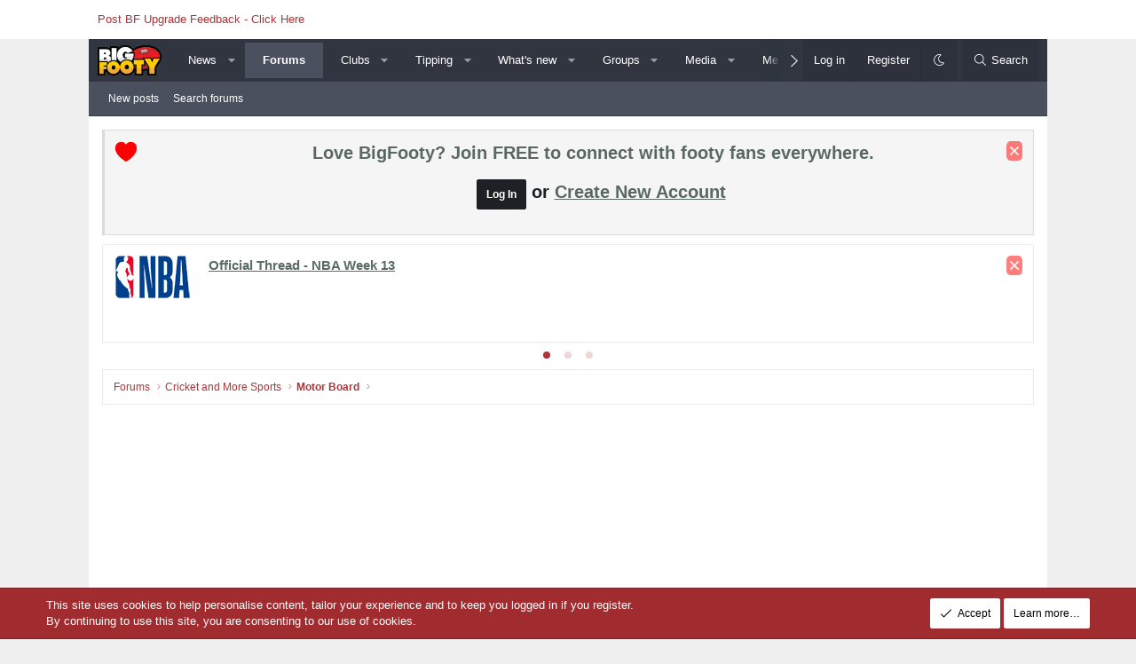

--- FILE ---
content_type: text/html; charset=utf-8
request_url: https://www.bigfooty.com/forum/threads/f1-spanish-grand-prix-may-9-2021.1266024/page-3
body_size: 64298
content:
<!DOCTYPE html>
<html id="XF" lang="en-US" dir="LTR"
	data-xf="2.3"
	data-app="public"
	
	
	data-template="thread_view"
	data-container-key="node-51"
	data-content-key="thread-1266024"
	data-logged-in="false"
	data-cookie-prefix="xf_"
	data-csrf="1768728599,eb91d9e206e2af45bfa9c576732b83e1"
	class="has-no-js template-thread_view XenBase layout-classic style-var(--xf-styleType) sidebar-right    xb-toggle-default xb-sidebar-show "
	>
	

<head>

	
	<script>
	window.AnchorPage = true;
	</script>
		
		<script>
		window.VignettePage=true;
		</script>
		
	

    
		<script async src="https://cdn.fuseplatform.net/publift/tags/2/3966/fuse.js"></script>
	



	<script>
window.dataLayer = window.dataLayer || [];
</script>
<!-- Google Tag Manager -->
<script>(function(w,d,s,l,i){w[l]=w[l]||[];w[l].push({'gtm.start':
new Date().getTime(),event:'gtm.js'});var f=d.getElementsByTagName(s)[0],
j=d.createElement(s),dl=l!='dataLayer'?'&l='+l:'';j.async=true;j.src=
'https://www.googletagmanager.com/gtm.js?id='+i+dl;f.parentNode.insertBefore(j,f);
})(window,document,'script','dataLayer','GTM-WH74SVS');</script>
<!-- End Google Tag Manager -->
<script>
	window.dataLayer.push({
	'categoryIdBF': '77',
    'nodeIdBF': '51',
    'nodeTitleBF': 'Motor Board',
    'nodeParentIdBF': '77',
	'templateBF': 'thread_view',
    'userIdBF': '0',
	'userNameBF': '',
	'userClubBF': ''
});
</script>

	
	
	
	

	<meta charset="utf-8" />
	<title>F1 Spanish Grand Prix - May 9, 2021 | Page 3 | BigFooty Forum</title>
	<link rel="manifest" href="/forum/webmanifest.php">

	<meta http-equiv="X-UA-Compatible" content="IE=Edge" />
	<meta name="viewport" content="width=device-width, initial-scale=1, viewport-fit=cover">

	
		
			
				<meta name="theme-color" media="(prefers-color-scheme: light)" content="#313641" />
				<meta name="theme-color" media="(prefers-color-scheme: dark)" content="#292929" />
			
		
	

	<meta name="apple-mobile-web-app-title" content="BigFooty.com">
	
		<link rel="apple-touch-icon" href="https://www.bigfootycontent.com/assets/logo/bigfooty-maskable-logo-192x192.png">
		

	
		
		<meta name="description" content="Not a great opening few turns for both Mercs" />
		<meta property="og:description" content="Not a great opening few turns for both Mercs" />
		<meta property="twitter:description" content="Not a great opening few turns for both Mercs" />
	
	
		<meta property="og:url" content="https://www.bigfooty.com/forum/threads/f1-spanish-grand-prix-may-9-2021.1266024/" />
	
		<link rel="canonical" href="https://www.bigfooty.com/forum/threads/f1-spanish-grand-prix-may-9-2021.1266024/page-3" />
	
		<link rel="prev" href="/forum/threads/f1-spanish-grand-prix-may-9-2021.1266024/page-2" />
	
		<link rel="next" href="/forum/threads/f1-spanish-grand-prix-may-9-2021.1266024/page-4" />
	

	
		
	
	
	<meta property="og:site_name" content="BigFooty Forum" />


	
	
		
	
	
	<meta property="og:type" content="website" />


	
	
		
	
	
	
		<meta property="og:title" content="F1 Spanish Grand Prix - May 9, 2021" />
		<meta property="twitter:title" content="F1 Spanish Grand Prix - May 9, 2021" />
	


	
	
	
	
	
	

	

	
	
	
		
	
	

	<link rel="stylesheet" href="/forum/css.php?css=public%3Anormalize.css%2Cpublic%3Afa.css%2Cpublic%3Avariations.less%2Cpublic%3Acore.less%2Cpublic%3Aapp.less&amp;s=58&amp;l=1&amp;d=1768704088&amp;k=4199bb1a85474267c00bf320583ff39a99e83869" />

	

<link rel="stylesheet" href="/forum/css.php?css=public%3Abb_code.less%2Cpublic%3Acarousel.less%2Cpublic%3Aeditor.less%2Cpublic%3Amessage.less%2Cpublic%3Anf_giftupgrades.less%2Cpublic%3Anotices.less%2Cpublic%3Aozzmodz_badges.less%2Cpublic%3Aozzmodz_badges_featured_badges.less%2Cpublic%3Ashare_controls.less%2Cpublic%3Asnog_groups.less%2Cpublic%3Astructured_list.less%2Cpublic%3AsvESE_autocomplete.less%2Cpublic%3AsvESE_macros_similar_contents.less%2Cpublic%3AsvThreadmarks_macros_content_bar.less%2Cpublic%3AsvThreadmarks_navbar.less%2Cpublic%3Ath_covers.less%2Cpublic%3Axb.less%2Cpublic%3Aextra.less&amp;s=58&amp;l=1&amp;d=1768704088&amp;k=2e2eaf6ffa8ef0709f741a73f9d4def330a4bb21" />




	
		<script src="/forum/js/xf/preamble.min.js?_v=d8ff614c"></script>
	

	
	<script src="/forum/js/vendor/vendor-compiled.js?_v=d8ff614c" defer></script>
	<script src="/forum/js/xf/core-compiled.js?_v=d8ff614c" defer></script>

	<script>
		XF.ready(() =>
		{
			XF.extendObject(true, XF.config, {
				// 
				userId: 0,
				enablePush: true,
				pushAppServerKey: 'BG4/98XVrmHy7hZge2uyQFioIxjRxaVqerbxzHzCNTucA+B0I+zQV19793uuwl2eS0hbuvcRSuYfaZGQKSTBGwM=',
				url: {
					fullBase: 'https://www.bigfooty.com/forum/',
					basePath: '/forum/',
					css: '/forum/css.php?css=__SENTINEL__&s=58&l=1&d=1768704088',
					js: '/forum/js/__SENTINEL__?_v=d8ff614c',
					icon: '/forum/data/local/icons/__VARIANT__.svg?v=1768704121#__NAME__',
					iconInline: '/forum/styles/fa/__VARIANT__/__NAME__.svg?v=5.15.3',
					keepAlive: '/forum/login/keep-alive'
				},
				cookie: {
					path: '/',
					domain: '',
					prefix: 'xf_',
					secure: true,
					consentMode: 'simple',
					consented: ["optional","_third_party"]
				},
				cacheKey: 'f3ed7234243583f554e27d349fe769c5',
				csrf: '1768728599,eb91d9e206e2af45bfa9c576732b83e1',
				js: {"\/forum\/js\/themehouse\/global\/20210125.min.js?_v=d8ff614c":true,"\/forum\/js\/themehouse\/covers\/index.js?_v=d8ff614c":true,"\/forum\/js\/xf\/structure.min.js?_v=d8ff614c":true,"\/forum\/js\/sv\/threadmarks\/threadmark_list.min.js?_v=d8ff614c":true,"\/forum\/js\/sv\/threadreplybanner\/scroll-to.min.js?_v=d8ff614c":true,"\/forum\/js\/xf\/action.min.js?_v=d8ff614c":true,"\/forum\/js\/xf\/message.min.js?_v=d8ff614c":true,"\/forum\/js\/xf\/captcha.min.js?_v=d8ff614c":true,"\/forum\/js\/xf\/editor-compiled.js?_v=d8ff614c":true,"\/forum\/js\/Snog\/Groups\/editor.min.js?_v=d8ff614c":true,"\/forum\/js\/xfmg\/editor.min.js?_v=d8ff614c":true,"\/forum\/js\/DBTech\/UserTagging\/editor.min.js?_v=d8ff614c":true,"\/forum\/js\/sv\/lib\/storage.min.js?_v=d8ff614c":true,"\/forum\/js\/sv\/ese\/xf\/core_handlers.min.js?_v=d8ff614c":true,"\/forum\/js\/themehouse\/reactplus\/defaultReaction.min.js?_v=d8ff614c":true,"\/forum\/js\/themehouse\/reactplus\/hiddenContent.min.js?_v=d8ff614c":true,"\/forum\/js\/DBTech\/UserTagging\/core.min.js?_v=d8ff614c":true,"\/forum\/js\/Groatz\/Operate\/groatz.min.js?_v=d8ff614c":true,"\/forum\/js\/xf\/carousel-compiled.js?_v=d8ff614c":true,"\/forum\/js\/xf\/carousel.min.js?_v=d8ff614c":true},
				fullJs: false,
				css: {"public:bb_code.less":true,"public:carousel.less":true,"public:editor.less":true,"public:message.less":true,"public:nf_giftupgrades.less":true,"public:notices.less":true,"public:ozzmodz_badges.less":true,"public:ozzmodz_badges_featured_badges.less":true,"public:share_controls.less":true,"public:snog_groups.less":true,"public:structured_list.less":true,"public:svESE_autocomplete.less":true,"public:svESE_macros_similar_contents.less":true,"public:svThreadmarks_macros_content_bar.less":true,"public:svThreadmarks_navbar.less":true,"public:th_covers.less":true,"public:xb.less":true,"public:extra.less":true},
				time: {
					now: 1768728599,
					today: 1768654800,
					todayDow: 0,
					tomorrow: 1768741200,
					yesterday: 1768568400,
					week: 1768136400,
					month: 1767186000,
					year: 1767186000
				},
				style: {
					light: 'default',
					dark: 'alternate',
					defaultColorScheme: 'light'
				},
				borderSizeFeature: '3px',
				fontAwesomeWeight: 'l',
				enableRtnProtect: true,
				
				enableFormSubmitSticky: true,
				imageOptimization: '0',
				imageOptimizationQuality: 0.85,
				uploadMaxFilesize: 31457280,
				uploadMaxWidth: 0,
				uploadMaxHeight: 0,
				allowedVideoExtensions: ["m4v","mov","mp4","mp4v","mpeg","mpg","ogv","webm"],
				allowedAudioExtensions: ["mp3","opus","ogg","wav"],
				shortcodeToEmoji: true,
				visitorCounts: {
					conversations_unread: '0',
					alerts_unviewed: '0',
					total_unread: '0',
					title_count: true,
					icon_indicator: true
				},
				jsMt: {"xf\/action.js":"211408a9","xf\/embed.js":"211408a9","xf\/form.js":"211408a9","xf\/structure.js":"211408a9","xf\/tooltip.js":"211408a9"},
				jsState: {},
				publicMetadataLogoUrl: '',
				publicPushBadgeUrl: 'https://www.bigfooty.com/forum/styles/default/xenforo/bell.png'
			})

			XF.extendObject(XF.phrases, {
				// 
"svStandardLib_time.day": "{count} day",
"svStandardLib_time.days": "{count} days",
"svStandardLib_time.hour": "{count} hour",
"svStandardLib_time.hours": "{count} hours",
"svStandardLib_time.minute": "{count} minutes",
"svStandardLib_time.minutes": "{count} minutes",
"svStandardLib_time.month": "{count} month",
"svStandardLib_time.months": "{count} months",
"svStandardLib_time.second": "{count} second",
"svStandardLib_time.seconds": "{count} seconds",
"svStandardLib_time.week": "time.week",
"svStandardLib_time.weeks": "{count} weeks",
"svStandardLib_time.year": "{count} year",
"svStandardLib_time.years": "{count} years",
				date_x_at_time_y:     "{date} at {time}",
				day_x_at_time_y:      "{day} at {time}",
				yesterday_at_x:       "Yesterday at {time}",
				x_minutes_ago:        "{minutes} minutes ago",
				one_minute_ago:       "1 minute ago",
				a_moment_ago:         "A moment ago",
				today_at_x:           "Today at {time}",
				in_a_moment:          "In a moment",
				in_a_minute:          "In a minute",
				in_x_minutes:         "In {minutes} minutes",
				later_today_at_x:     "Later today at {time}",
				tomorrow_at_x:        "Tomorrow at {time}",
				short_date_x_minutes: "{minutes}m",
				short_date_x_hours:   "{hours}h",
				short_date_x_days:    "{days}d",

				day0: "Sunday",
				day1: "Monday",
				day2: "Tuesday",
				day3: "Wednesday",
				day4: "Thursday",
				day5: "Friday",
				day6: "Saturday",

				dayShort0: "Sun",
				dayShort1: "Mon",
				dayShort2: "Tue",
				dayShort3: "Wed",
				dayShort4: "Thu",
				dayShort5: "Fri",
				dayShort6: "Sat",

				month0: "January",
				month1: "February",
				month2: "March",
				month3: "April",
				month4: "May",
				month5: "June",
				month6: "July",
				month7: "August",
				month8: "September",
				month9: "October",
				month10: "November",
				month11: "December",

				active_user_changed_reload_page: "The active user has changed. Reload the page for the latest version.",
				server_did_not_respond_in_time_try_again: "The server did not respond in time. Please try again.",
				oops_we_ran_into_some_problems: "Oops! We ran into some problems.",
				oops_we_ran_into_some_problems_more_details_console: "Oops! We ran into some problems. Please try again later. More error details may be in the browser console.",
				file_too_large_to_upload: "The file is too large to be uploaded.",
				uploaded_file_is_too_large_for_server_to_process: "The uploaded file is too large for the server to process. If this was an image file then please note maximum size of 10MB and maximum dimensions of 1600x1600 pixels.",
				files_being_uploaded_are_you_sure: "Files are still being uploaded. Are you sure you want to submit this form?",
				attach: "Attach files",
				rich_text_box: "Rich text box",
				close: "Close",
				link_copied_to_clipboard: "Link copied to clipboard.",
				text_copied_to_clipboard: "Text copied to clipboard.",
				loading: "Loading…",
				you_have_exceeded_maximum_number_of_selectable_items: "You have exceeded the maximum number of selectable items.",

				processing: "Processing",
				'processing...': "Processing…",

				showing_x_of_y_items: "Showing {count} of {total} items",
				showing_all_items: "Showing all items",
				no_items_to_display: "No items to display",

				number_button_up: "Increase",
				number_button_down: "Decrease",

				push_enable_notification_title: "Push notifications enabled successfully at BigFooty Forum",
				push_enable_notification_body: "Thank you for enabling push notifications!",

				pull_down_to_refresh: "Pull down to refresh",
				release_to_refresh: "Release to refresh",
				refreshing: "Refreshing…"
			})
		})
	</script>

	<script src="/forum/js/themehouse/global/20210125.min.js?_v=d8ff614c" defer></script>
<script src="/forum/js/themehouse/covers/index.js?_v=d8ff614c" defer></script>
<script src="/forum/js/xf/structure.min.js?_v=d8ff614c" defer></script>
<script src="/forum/js/sv/threadmarks/threadmark_list.min.js?_v=d8ff614c" defer></script>
<script src="/forum/js/sv/threadreplybanner/scroll-to.min.js?_v=d8ff614c" defer></script>
<script src="/forum/js/xf/action.min.js?_v=d8ff614c" defer></script>
<script src="/forum/js/xf/message.min.js?_v=d8ff614c" defer></script>
<script src="/forum/js/xf/captcha.min.js?_v=d8ff614c" defer></script>
<script src="/forum/js/xf/editor-compiled.js?_v=d8ff614c" defer></script>
<script src="/forum/js/Snog/Groups/editor.min.js?_v=d8ff614c" defer></script>
<script src="/forum/js/xfmg/editor.min.js?_v=d8ff614c" defer></script>
<script src="/forum/js/DBTech/UserTagging/editor.min.js?_v=d8ff614c" defer></script>
<script src="/forum/js/sv/lib/storage.min.js?_v=d8ff614c" defer></script>
<script src="/forum/js/sv/ese/xf/core_handlers.min.js?_v=d8ff614c" defer></script>
<script src="/forum/js/themehouse/reactplus/defaultReaction.min.js?_v=d8ff614c" defer></script>
<script src="/forum/js/themehouse/reactplus/hiddenContent.min.js?_v=d8ff614c" defer></script>
<script src="/forum/js/DBTech/UserTagging/core.min.js?_v=d8ff614c" defer></script>
<script src="/forum/js/Groatz/Operate/groatz.min.js?_v=d8ff614c" defer></script>
<script src="/forum/js/xf/carousel-compiled.js?_v=d8ff614c" defer></script>
<script src="/forum/js/xf/carousel.min.js?_v=d8ff614c" defer></script>
<script>
XF.ready(() =>
{

		window.themehouse.covers.ele = new window.themehouse.covers.covers({
		settings: {
		url: "/forum/covers/thread/1266024/position"
		},
		width: 0,
		height: 0,
		});

		window.themehouse.covers.ele.register();
	
})
</script>
<script>
XF.ready(() =>
{

        jQuery.extend(XF.phrases, {
            th_reactplus_loading_reactions: 'Loading reactions…'
        });
    
})
</script>
<script>
XF.ready(() =>
{

jQuery(document).ready ( function(){
  console.log('Visitor cannot view popupmenus.');
});

})
</script>
<script>
XF.ready(() =>
{

		XF.extendObject(XF.phrases, {
			next_slide: "Next slide",
			previous_slide: "Previous slide",
			go_to_slide_x: "Go to slide #%d"
		});
	
})
</script>


    
        
    

	

    

	<script class="js-thReactMenu" type="text/template">
		<div class="menu menu--emoji" data-menu="menu" aria-hidden="true"
			 data-href="#"
			 data-load-target=".js-xfSmilieMenuBody">
			<div class="menu-content">
				<div class="js-xfSmilieMenuBody">
					<div class="menu-row">Loading…</div>
				</div>
			</div>
		</div>
	</script>

	


	
		<link rel="icon" type="image/png" href="https://www.bigfootycontent.com/assets/logo/bigfooty-favicon-yellow.png" sizes="32x32" />
	

	
	

	





	<meta name="NodeId" content="51">
	<meta name="NodeTitle" content = "Motor Board">
	<meta name="NodeParent" content = "77">





    
        
<script async src="https://pagead2.googlesyndication.com/pagead/js/adsbygoogle.js?client=ca-pub-4430640331206028"
     crossorigin="anonymous"></script>

                
<script type="text/javascript">
  window._taboola = window._taboola || [];
  _taboola.push({article:'auto'});
  !function (e, f, u, i) {
    if (!document.getElementById(i)){
      e.async = 1;
      e.src = u;
      e.id = i;
      f.parentNode.insertBefore(e, f);
    }
  }(document.createElement('script'),
  document.getElementsByTagName('script')[0],
  '//cdn.taboola.com/libtrc/bigfooty-publisher/loader.js',
  'tb_loader_script');
  if(window.performance && typeof window.performance.mark == 'function')
    {window.performance.mark('tbl_ic');}
</script>

			

			
		
        

	
    


	
</head>
<body data-template="thread_view">
	
	
<!-- Google Tag Manager (noscript) -->
<noscript><iframe src="https://www.googletagmanager.com/ns.html?id=GTM-WH74SVS"
height="0" width="0" style="display:none;visibility:hidden"></iframe></noscript>
<!-- End Google Tag Manager (noscript) -->

	
		
<!-- Club Colour Backgrounds -->

     
<style type="text/css">
body {
background-color: #f0f0f0;
	background-image:none;
	}
</style>

<style type="text/css">
    @media (max-width: 650px) {
	body {
		
	background-image:none;
	}
	}
</style>
<!-- END Club Colours BG -->
	
<script>
window.dataLayer.push({
    'threadTitleBF': '',
    'threadIdBF': ''
});
</script>
	
<div class="p-pageWrapper" id="top">
<div class="p-pageWrapper--helper"></div>

	

	
	
<div class="xb-page-wrapper xb-canvas-menuActive">
	
	
		
	
		<div class="p-topbar">
			<div class="p-topbar-inner">
				<div class="p-topbar-leftside">
					<p><a href="https://www.bigfooty.com/forum/threads/site-upgrade-2026.1404905/">Post BF Upgrade Feedback - Click Here</a></p>
				</div>

				
					<div class="p-topbar-rightside hScroller" data-xf-init="h-scroller">
						<ul class="hScroller-scroll">
							
						</ul>
					</div>
				

			</div>
		</div>
	

	
	<div class="xb-page-wrapper--helper"></div>
		
	
<div class="xb-content-wrapper">
	<div class="navigation-helper"></div>

	
	

	
		<div class="p-navSticky p-navSticky--all" data-xf-init="sticky-header">
			
		<div class="p-nav--wrapper">
		<nav class="p-nav">
			<div class="p-nav-inner">
				<button type="button" class="button button--plain p-nav-menuTrigger" data-xf-click="off-canvas" data-menu=".js-headerOffCanvasMenu" tabindex="0" aria-label="Menu"><span class="button-text">
					<i aria-hidden="true"></i>
				</span></button>

				<div class="p-nav-smallLogo">
					<a href="/forum/">
							
						<div class="logo-default">
						

	

	
		
		

		
	
		
		

		
	

	

	<picture data-variations="{&quot;default&quot;:{&quot;1&quot;:&quot;https:\/\/www.bigfootycontent.com\/assets\/logo\/BF-logo-60px.png&quot;,&quot;2&quot;:null},&quot;alternate&quot;:{&quot;1&quot;:&quot;https:\/\/www.bigfootycontent.com\/assets\/logo\/BF-logo-60px.png&quot;,&quot;2&quot;:null}}">
		
		
		

		
			
			
			

			
		

		<img src="https://www.bigfootycontent.com/assets/logo/BF-logo-60px.png"  width="128" height="60" alt="BigFooty Forum"  />
	</picture>


						</div>
						
						<div class="logo-mobile">
						

	

	
		
		

		
	
		
		

		
	

	

	<picture data-variations="{&quot;default&quot;:{&quot;1&quot;:&quot;https:\/\/www.bigfootycontent.com\/assets\/mobile-logo\/bigfooty-logo-mobile-96x45.png&quot;,&quot;2&quot;:null},&quot;alternate&quot;:{&quot;1&quot;:&quot;https:\/\/www.bigfootycontent.com\/assets\/mobile-logo\/bigfooty-logo-mobile-96x45.png&quot;,&quot;2&quot;:null}}">
		
		
		

		
			
			
			

			
		

		<img src="https://www.bigfootycontent.com/assets/mobile-logo/bigfooty-logo-mobile-96x45.png"  width="" height="" alt="BigFooty Forum"  />
	</picture>


						</div>
						
					
					</a>
				</div>

				<div class="p-nav-scroller hScroller" data-xf-init="h-scroller" data-auto-scroll=".p-navEl.is-selected">
					<div class="hScroller-scroll">
						<ul class="p-nav-list js-offCanvasNavSource">
							
								<li class="navnews">
									
	<div class="p-navEl " data-has-children="true">
	

		
	
	<a href="//www.bigfooty.com"
	class="p-navEl-link p-navEl-link--splitMenu "
	
	
	data-nav-id="news">News</a>


		<a data-xf-key="1"
			data-xf-click="menu"
			data-menu-pos-ref="< .p-navEl"
			class="p-navEl-splitTrigger"
			role="button"
			tabindex="0"
			aria-label="Toggle expanded"
			aria-expanded="false"
			aria-haspopup="true"></a>

		
	
		<div class="menu menu--structural" data-menu="menu" aria-hidden="true">
			<div class="menu-content">
				
					
	
	
	<a href="https://www.bigfooty.com/category/teams/"
	class="menu-linkRow u-indentDepth0 js-offCanvasCopy "
	
	
	data-nav-id="afl_teams">Teams</a>

	

				
					
	
	
	<a href="https://www.bigfooty.com/category/afl-injuries/"
	class="menu-linkRow u-indentDepth0 js-offCanvasCopy "
	
	
	data-nav-id="injuries">Injuries</a>

	

				
					
	
	
	<a href="https://www.bigfooty.com/category/mrp/"
	class="menu-linkRow u-indentDepth0 js-offCanvasCopy "
	
	
	data-nav-id="suspensions">Suspensions / MRP / Tribunal</a>

	

				
					
	
	
	<a href="https://www.bigfooty.com/afl-ladder/"
	class="menu-linkRow u-indentDepth0 js-offCanvasCopy "
	
	
	data-nav-id="news_ladder">AFL Ladder</a>

	

				
					
	
	
	<a href="https://www.bigfooty.com/afl-scores/"
	class="menu-linkRow u-indentDepth0 js-offCanvasCopy "
	
	
	data-nav-id="news_scores">AFL Scores</a>

	

				
			</div>
		</div>
	
	</div>

								</li>
							
								<li class="navforums">
									
	<div class="p-navEl is-selected" data-has-children="true">
	

		
	
	<a href="/forum/"
	class="p-navEl-link p-navEl-link--splitMenu "
	
	
	data-nav-id="forums">Forums</a>


		<a data-xf-key="2"
			data-xf-click="menu"
			data-menu-pos-ref="< .p-navEl"
			class="p-navEl-splitTrigger"
			role="button"
			tabindex="0"
			aria-label="Toggle expanded"
			aria-expanded="false"
			aria-haspopup="true"></a>

		
	
		<div class="menu menu--structural" data-menu="menu" aria-hidden="true">
			<div class="menu-content">
				
					
	
	
	<a href="/forum/whats-new/posts/"
	class="menu-linkRow u-indentDepth0 js-offCanvasCopy "
	
	
	data-nav-id="newPosts">New posts</a>

	

				
					
	
	
	<a href="/forum/search/?type=post"
	class="menu-linkRow u-indentDepth0 js-offCanvasCopy "
	
	
	data-nav-id="searchForums">Search forums</a>

	

				
			</div>
		</div>
	
	</div>

								</li>
							
								<li class="navclubs">
									
	<div class="p-navEl " data-has-children="true">
	

		
	
	<a href="/forum/categories/afl-teams.3/"
	class="p-navEl-link p-navEl-link--splitMenu "
	
	
	data-nav-id="clubs">Clubs</a>


		<a data-xf-key="3"
			data-xf-click="menu"
			data-menu-pos-ref="< .p-navEl"
			class="p-navEl-splitTrigger"
			role="button"
			tabindex="0"
			aria-label="Toggle expanded"
			aria-expanded="false"
			aria-haspopup="true"></a>

		
	
		<div class="menu menu--structural" data-menu="menu" aria-hidden="true">
			<div class="menu-content">
				
					
	
	
	<a href="/forum/forums/adelaide.15/"
	class="menu-linkRow u-indentDepth0 js-offCanvasCopy "
	
	
	data-nav-id="0">Adelaide</a>

	
		
			
	
	
	<a href="/forum/forums/adelaide-crows-womens-team-3-x-aflw-premiers.274/"
	class="menu-linkRow u-indentDepth1 js-offCanvasCopy "
	
	
	data-nav-id="0">Adelaide Crows Women&#039;s Team: 3 x AFLW premiers!</a>

	

		
			
	
	
	<a href="/forum/forums/the-backyard.226/"
	class="menu-linkRow u-indentDepth1 js-offCanvasCopy "
	
	
	data-nav-id="1">The Backyard</a>

	

		
			
	
	
	<a href="/forum/forums/the-locker-room.242/"
	class="menu-linkRow u-indentDepth1 js-offCanvasCopy "
	
	
	data-nav-id="2">The Locker Room</a>

	

		
		
			<hr class="menu-separator" />
		
	

				
					
	
	
	<a href="/forum/forums/brisbane-lions.18/"
	class="menu-linkRow u-indentDepth0 js-offCanvasCopy "
	
	
	data-nav-id="1">Brisbane Lions</a>

	
		
			
	
	
	<a href="/forum/forums/roster-watch.172/"
	class="menu-linkRow u-indentDepth1 js-offCanvasCopy "
	
	
	data-nav-id="0">Roster Watch</a>

	

		
			
	
	
	<a href="/forum/forums/the-den.156/"
	class="menu-linkRow u-indentDepth1 js-offCanvasCopy "
	
	
	data-nav-id="1">The Den</a>

	

		
		
			<hr class="menu-separator" />
		
	

				
					
	
	
	<a href="/forum/forums/carlton.25/"
	class="menu-linkRow u-indentDepth0 js-offCanvasCopy "
	
	
	data-nav-id="2">Carlton</a>

	
		
			
	
	
	<a href="/forum/forums/blues-player-watch-carlton-reserves.157/"
	class="menu-linkRow u-indentDepth1 js-offCanvasCopy "
	
	
	data-nav-id="0">Blues Player Watch &amp; Carlton Reserves</a>

	

		
			
	
	
	<a href="/forum/forums/the-blue-room-in-honour-of-the-cranium.164/"
	class="menu-linkRow u-indentDepth1 js-offCanvasCopy "
	
	
	data-nav-id="1">The Blue Room - In honour of The Cranium</a>

	

		
			
	
	
	<a href="/forum/forums/aflw-carlton-gamechangers.306/"
	class="menu-linkRow u-indentDepth1 js-offCanvasCopy "
	
	
	data-nav-id="2">AFLW Carlton #GameChangers</a>

	

		
		
			<hr class="menu-separator" />
		
	

				
					
	
	
	<a href="/forum/forums/collingwood.7/"
	class="menu-linkRow u-indentDepth0 js-offCanvasCopy "
	
	
	data-nav-id="3">Collingwood</a>

	
		
			
	
	
	<a href="/forum/forums/the-magpies-nest.168/"
	class="menu-linkRow u-indentDepth1 js-offCanvasCopy "
	
	
	data-nav-id="0">The Magpies Nest</a>

	

		
			
	
	
	<a href="/forum/forums/collingwood-womens-football-team.312/"
	class="menu-linkRow u-indentDepth1 js-offCanvasCopy "
	
	
	data-nav-id="1">Collingwood Women&#039;s Football Team</a>

	

		
		
			<hr class="menu-separator" />
		
	

				
					
	
	
	<a href="/forum/forums/essendon.14/"
	class="menu-linkRow u-indentDepth0 js-offCanvasCopy "
	
	
	data-nav-id="4">Essendon</a>

	
		
			
	
	
	<a href="/forum/forums/essendon-vfl-and-vflw.404/"
	class="menu-linkRow u-indentDepth1 js-offCanvasCopy "
	
	
	data-nav-id="0">Essendon VFL and VFLW</a>

	

		
			
	
	
	<a href="/forum/forums/the-hangar-non-footy-talk.231/"
	class="menu-linkRow u-indentDepth1 js-offCanvasCopy "
	
	
	data-nav-id="1">The Hangar - Non-footy talk</a>

	

		
			
	
	
	<a href="/forum/forums/essendon-history.232/"
	class="menu-linkRow u-indentDepth1 js-offCanvasCopy "
	
	
	data-nav-id="2">Essendon History</a>

	

		
		
			<hr class="menu-separator" />
		
	

				
					
	
	
	<a href="/forum/forums/fremantle.23/"
	class="menu-linkRow u-indentDepth0 js-offCanvasCopy "
	
	
	data-nav-id="5">Fremantle</a>

	
		
			
	
	
	<a href="/forum/forums/the-purple-horde.233/"
	class="menu-linkRow u-indentDepth1 js-offCanvasCopy "
	
	
	data-nav-id="0">The Purple Horde</a>

	

		
			
	
	
	<a href="/forum/forums/freo-player-watch.292/"
	class="menu-linkRow u-indentDepth1 js-offCanvasCopy "
	
	
	data-nav-id="1">Freo Player Watch</a>

	

		
		
			<hr class="menu-separator" />
		
	

				
					
	
	
	<a href="/forum/forums/geelong.26/"
	class="menu-linkRow u-indentDepth0 js-offCanvasCopy "
	
	
	data-nav-id="6">Geelong</a>

	
		
			
	
	
	<a href="/forum/forums/the-scratching-post.224/"
	class="menu-linkRow u-indentDepth1 js-offCanvasCopy "
	
	
	data-nav-id="0">The Scratching Post</a>

	

		
			
	
	
	<a href="/forum/forums/cat-scan.225/"
	class="menu-linkRow u-indentDepth1 js-offCanvasCopy "
	
	
	data-nav-id="1">Cat Scan</a>

	

		
		
			<hr class="menu-separator" />
		
	

				
					
	
	
	<a href="/forum/forums/gold-coast.246/"
	class="menu-linkRow u-indentDepth0 js-offCanvasCopy "
	
	
	data-nav-id="7">Gold Coast</a>

	
		
			
	
	
	<a href="/forum/forums/house-of-the-rising-suns.307/"
	class="menu-linkRow u-indentDepth1 js-offCanvasCopy "
	
	
	data-nav-id="0">House of the Rising Suns</a>

	

		
			
	
	
	<a href="/forum/forums/in-the-shade.336/"
	class="menu-linkRow u-indentDepth1 js-offCanvasCopy "
	
	
	data-nav-id="1">In the Shade</a>

	

		
		
			<hr class="menu-separator" />
		
	

				
					
	
	
	<a href="/forum/forums/gws-giants.318/"
	class="menu-linkRow u-indentDepth0 js-offCanvasCopy "
	
	
	data-nav-id="8">GWS Giants</a>

	
		
			
	
	
	<a href="/forum/forums/the-members-bar.71/"
	class="menu-linkRow u-indentDepth1 js-offCanvasCopy "
	
	
	data-nav-id="0">The Members Bar</a>

	

		
			
	
	
	<a href="/forum/forums/giants-player-watch.397/"
	class="menu-linkRow u-indentDepth1 js-offCanvasCopy "
	
	
	data-nav-id="1">Giants Player Watch</a>

	

		
		
			<hr class="menu-separator" />
		
	

				
					
	
	
	<a href="/forum/forums/hawthorn.19/"
	class="menu-linkRow u-indentDepth0 js-offCanvasCopy "
	
	
	data-nav-id="9">Hawthorn</a>

	
		
			
	
	
	<a href="/forum/forums/lethals-lounge.163/"
	class="menu-linkRow u-indentDepth1 js-offCanvasCopy "
	
	
	data-nav-id="0">Lethal&#039;s Lounge</a>

	

		
			
	
	
	<a href="/forum/forums/hawthorn-womens-footy.202/"
	class="menu-linkRow u-indentDepth1 js-offCanvasCopy "
	
	
	data-nav-id="1">Hawthorn Women&#039;s Footy</a>

	

		
			
	
	
	<a href="/forum/forums/box-hill-hawks.299/"
	class="menu-linkRow u-indentDepth1 js-offCanvasCopy "
	
	
	data-nav-id="2">Box Hill Hawks</a>

	

		
		
			<hr class="menu-separator" />
		
	

				
					
	
	
	<a href="/forum/forums/melbourne-demons.27/"
	class="menu-linkRow u-indentDepth0 js-offCanvasCopy "
	
	
	data-nav-id="10">Melbourne Demons</a>

	
		
			
	
	
	<a href="/forum/link-forums/demonblog-com.85/"
	class="menu-linkRow u-indentDepth1 js-offCanvasCopy "
	
	
	data-nav-id="0">Demonblog.com</a>

	

		
			
	
	
	<a href="/forum/forums/hell.240/"
	class="menu-linkRow u-indentDepth1 js-offCanvasCopy "
	
	
	data-nav-id="1">Hell</a>

	

		
			
	
	
	<a href="/forum/forums/the-change-rooms.244/"
	class="menu-linkRow u-indentDepth1 js-offCanvasCopy "
	
	
	data-nav-id="2">The Change Rooms</a>

	

		
		
			<hr class="menu-separator" />
		
	

				
					
	
	
	<a href="/forum/forums/north-melbourne-kangaroos.13/"
	class="menu-linkRow u-indentDepth0 js-offCanvasCopy "
	
	
	data-nav-id="11">North Melbourne Kangaroos</a>

	
		
			
	
	
	<a href="/forum/forums/past-players.203/"
	class="menu-linkRow u-indentDepth1 js-offCanvasCopy "
	
	
	data-nav-id="0">Past Players</a>

	

		
			
	
	
	<a href="/forum/forums/lidges-lounge.139/"
	class="menu-linkRow u-indentDepth1 js-offCanvasCopy "
	
	
	data-nav-id="1">Lidge&#039;s Lounge</a>

	

		
		
			<hr class="menu-separator" />
		
	

				
					
	
	
	<a href="/forum/forums/port-adelaide-est-1870.28/"
	class="menu-linkRow u-indentDepth0 js-offCanvasCopy "
	
	
	data-nav-id="12">Port Adelaide - Est. 1870</a>

	
		
			
	
	
	<a href="/forum/forums/port-adelaide-aflw.501/"
	class="menu-linkRow u-indentDepth1 js-offCanvasCopy "
	
	
	data-nav-id="0">Port Adelaide AFLW</a>

	

		
			
	
	
	<a href="/forum/forums/black-diamond-corner.146/"
	class="menu-linkRow u-indentDepth1 js-offCanvasCopy "
	
	
	data-nav-id="1">Black Diamond Corner</a>

	

		
			
	
	
	<a href="/forum/forums/club-1870.241/"
	class="menu-linkRow u-indentDepth1 js-offCanvasCopy "
	
	
	data-nav-id="2">Club 1870</a>

	

		
			
	
	
	<a href="/forum/forums/port-adelaide-magpies.338/"
	class="menu-linkRow u-indentDepth1 js-offCanvasCopy "
	
	
	data-nav-id="3">Port Adelaide Magpies</a>

	

		
		
			<hr class="menu-separator" />
		
	

				
					
	
	
	<a href="/forum/forums/richmond.16/"
	class="menu-linkRow u-indentDepth0 js-offCanvasCopy "
	
	
	data-nav-id="13">Richmond</a>

	
		
			
	
	
	<a href="/forum/forums/richmond-aflw.322/"
	class="menu-linkRow u-indentDepth1 js-offCanvasCopy "
	
	
	data-nav-id="0">Richmond AFLW</a>

	

		
			
	
	
	<a href="/forum/forums/richmond-vfl.406/"
	class="menu-linkRow u-indentDepth1 js-offCanvasCopy "
	
	
	data-nav-id="1">Richmond VFL</a>

	
		
			
	
	
	<a href="/forum/link-forums/the-vfl-board.444/"
	class="menu-linkRow u-indentDepth2 js-offCanvasCopy "
	
	
	data-nav-id="0">The VFL Board</a>

	

		
		
	

		
			
	
	
	<a href="/forum/forums/tiger-sanctuary.293/"
	class="menu-linkRow u-indentDepth1 js-offCanvasCopy "
	
	
	data-nav-id="2">Tiger Sanctuary</a>

	

		
		
			<hr class="menu-separator" />
		
	

				
					
	
	
	<a href="/forum/forums/st-kilda.22/"
	class="menu-linkRow u-indentDepth0 js-offCanvasCopy "
	
	
	data-nav-id="14">St Kilda</a>

	
		
			
	
	
	<a href="/forum/forums/fantasy-leagues.295/"
	class="menu-linkRow u-indentDepth1 js-offCanvasCopy "
	
	
	data-nav-id="0">Fantasy Leagues</a>

	

		
			
	
	
	<a href="/forum/forums/players-board.323/"
	class="menu-linkRow u-indentDepth1 js-offCanvasCopy "
	
	
	data-nav-id="1">Players Board</a>

	

		
			
	
	
	<a href="/forum/forums/womens-football.149/"
	class="menu-linkRow u-indentDepth1 js-offCanvasCopy "
	
	
	data-nav-id="2">Women&#039;s Football</a>

	

		
		
			<hr class="menu-separator" />
		
	

				
					
	
	
	<a href="/forum/forums/sydney.29/"
	class="menu-linkRow u-indentDepth0 js-offCanvasCopy "
	
	
	data-nav-id="15">Sydney</a>

	
		
			
	
	
	<a href="/forum/forums/sydney-swans-aflw.515/"
	class="menu-linkRow u-indentDepth1 js-offCanvasCopy "
	
	
	data-nav-id="0">Sydney Swans AFLW</a>

	

		
			
	
	
	<a href="/forum/forums/the-bob-skilton-bar.243/"
	class="menu-linkRow u-indentDepth1 js-offCanvasCopy "
	
	
	data-nav-id="1">The Bob Skilton Bar</a>

	

		
		
			<hr class="menu-separator" />
		
	

				
					
	
	
	<a href="/forum/forums/tasmania.503/"
	class="menu-linkRow u-indentDepth0 js-offCanvasCopy "
	
	
	data-nav-id="16">Tasmania</a>

	
		
			
	
	
	<a href="/forum/link-forums/tsl-and-tasmanian-regions.264/"
	class="menu-linkRow u-indentDepth1 js-offCanvasCopy "
	
	
	data-nav-id="0">TSL and Tasmanian Regions</a>

	

		
			
	
	
	<a href="/forum/forums/country-tasmania-bar-vibe.548/"
	class="menu-linkRow u-indentDepth1 js-offCanvasCopy "
	
	
	data-nav-id="1">Country Tasmania Bar Vibe</a>

	

		
		
			<hr class="menu-separator" />
		
	

				
					
	
	
	<a href="/forum/forums/western-bulldogs.20/"
	class="menu-linkRow u-indentDepth0 js-offCanvasCopy "
	
	
	data-nav-id="17">Western Bulldogs</a>

	
		
			
	
	
	<a href="/forum/forums/dog-tags.349/"
	class="menu-linkRow u-indentDepth1 js-offCanvasCopy "
	
	
	data-nav-id="0">Dog Tags</a>

	

		
			
	
	
	<a href="/forum/forums/the-dog-house.129/"
	class="menu-linkRow u-indentDepth1 js-offCanvasCopy "
	
	
	data-nav-id="1">The Dog House</a>

	

		
		
			<hr class="menu-separator" />
		
	

				
					
	
	
	<a href="/forum/forums/west-coast-eagles.17/"
	class="menu-linkRow u-indentDepth0 js-offCanvasCopy "
	
	
	data-nav-id="18">West Coast Eagles</a>

	
		
			
	
	
	<a href="/forum/forums/the-nest.206/"
	class="menu-linkRow u-indentDepth1 js-offCanvasCopy "
	
	
	data-nav-id="0">The Nest</a>

	

		
			
	
	
	<a href="/forum/forums/birds-of-prey.248/"
	class="menu-linkRow u-indentDepth1 js-offCanvasCopy "
	
	
	data-nav-id="1">Birds of Prey</a>

	

		
		
			<hr class="menu-separator" />
		
	

				
					
	
	
	<a href="/forum/forums/fitzroy-football-club.32/"
	class="menu-linkRow u-indentDepth0 js-offCanvasCopy "
	
	
	data-nav-id="19">Fitzroy Football Club</a>

	
		
			
	
	
	<a href="/forum/forums/fantasy-leagues.329/"
	class="menu-linkRow u-indentDepth1 js-offCanvasCopy "
	
	
	data-nav-id="0">Fantasy Leagues</a>

	

		
		
			<hr class="menu-separator" />
		
	

				
			</div>
		</div>
	
	</div>

								</li>
							
								<li class="navxa_pickem">
									
	<div class="p-navEl " data-has-children="true">
	

		
	
	<a href="/forum/pickem/"
	class="p-navEl-link p-navEl-link--splitMenu "
	
	
	data-nav-id="xa_pickem">Tipping</a>


		<a data-xf-key="4"
			data-xf-click="menu"
			data-menu-pos-ref="< .p-navEl"
			class="p-navEl-splitTrigger"
			role="button"
			tabindex="0"
			aria-label="Toggle expanded"
			aria-expanded="false"
			aria-haspopup="true"></a>

		
	
		<div class="menu menu--structural" data-menu="menu" aria-hidden="true">
			<div class="menu-content">
				
					
	
	
	<a href="/forum/whats-new/pickem-comments/"
	class="menu-linkRow u-indentDepth0 js-offCanvasCopy "
	 rel="nofollow"
	
	data-nav-id="xa_pkmNewComments">New comments</a>

	

				
					
	
	
	<a href="/forum/pickem/hall-of-fame"
	class="menu-linkRow u-indentDepth0 js-offCanvasCopy "
	 rel="nofollow"
	
	data-nav-id="xa_pkmHOF">Hall of Fame</a>

	

				
					
	
	
	<a href="/forum/search/?type=pkm_comment"
	class="menu-linkRow u-indentDepth0 js-offCanvasCopy "
	
	
	data-nav-id="xa_pkmSearchPickem">Search</a>

	

				
			</div>
		</div>
	
	</div>

								</li>
							
								<li class="navwhatsNew">
									
	<div class="p-navEl " data-has-children="true">
	

		
	
	<a href="/forum/whats-new/"
	class="p-navEl-link p-navEl-link--splitMenu "
	
	
	data-nav-id="whatsNew">What's new</a>


		<a data-xf-key="5"
			data-xf-click="menu"
			data-menu-pos-ref="< .p-navEl"
			class="p-navEl-splitTrigger"
			role="button"
			tabindex="0"
			aria-label="Toggle expanded"
			aria-expanded="false"
			aria-haspopup="true"></a>

		
	
		<div class="menu menu--structural" data-menu="menu" aria-hidden="true">
			<div class="menu-content">
				
					
	
	
	<a href="/forum/featured/"
	class="menu-linkRow u-indentDepth0 js-offCanvasCopy "
	
	
	data-nav-id="featured">Featured content</a>

	

				
					
	
	
	<a href="/forum/whats-new/posts/"
	class="menu-linkRow u-indentDepth0 js-offCanvasCopy "
	 rel="nofollow"
	
	data-nav-id="whatsNewPosts">New posts</a>

	

				
					
	
	
	<a href="/forum/whats-new/media/"
	class="menu-linkRow u-indentDepth0 js-offCanvasCopy "
	 rel="nofollow"
	
	data-nav-id="xfmgWhatsNewNewMedia">New media</a>

	

				
					
	
	
	<a href="/forum/whats-new/pickem-comments/"
	class="menu-linkRow u-indentDepth0 js-offCanvasCopy "
	 rel="nofollow"
	
	data-nav-id="xaPkmWhatsNewPickemComments">New tipping comments</a>

	

				
					
	
	
	<a href="/forum/whats-new/media-comments/"
	class="menu-linkRow u-indentDepth0 js-offCanvasCopy "
	 rel="nofollow"
	
	data-nav-id="xfmgWhatsNewMediaComments">New media comments</a>

	

				
					
	
	
	<a href="/forum/whats-new/profile-posts/"
	class="menu-linkRow u-indentDepth0 js-offCanvasCopy "
	 rel="nofollow"
	
	data-nav-id="whatsNewProfilePosts">New profile posts</a>

	

				
					
	
	
	<a href="/forum/whats-new/latest-activity"
	class="menu-linkRow u-indentDepth0 js-offCanvasCopy "
	 rel="nofollow"
	
	data-nav-id="latestActivity">Latest activity</a>

	

				
			</div>
		</div>
	
	</div>

								</li>
							
								<li class="navsnogGroups">
									
	<div class="p-navEl " data-has-children="true">
	

		
	
	<a href="/forum/groups/"
	class="p-navEl-link p-navEl-link--splitMenu "
	
	
	data-nav-id="snogGroups">Groups</a>


		<a data-xf-key="6"
			data-xf-click="menu"
			data-menu-pos-ref="< .p-navEl"
			class="p-navEl-splitTrigger"
			role="button"
			tabindex="0"
			aria-label="Toggle expanded"
			aria-expanded="false"
			aria-haspopup="true"></a>

		
	
		<div class="menu menu--structural" data-menu="menu" aria-hidden="true">
			<div class="menu-content">
				
					
	
	
	<a href="/forum/groups/listall"
	class="menu-linkRow u-indentDepth0 js-offCanvasCopy "
	
	
	data-nav-id="snogGroups_list">List all groups</a>

	

				
					
	
	
	<a href="/forum/group_events/public"
	class="menu-linkRow u-indentDepth0 js-offCanvasCopy "
	
	
	data-nav-id="snogGroups_events">Public Events</a>

	

				
			</div>
		</div>
	
	</div>

								</li>
							
								<li class="navxfmg">
									
	<div class="p-navEl " data-has-children="true">
	

		
	
	<a href="/forum/media/"
	class="p-navEl-link p-navEl-link--splitMenu "
	
	
	data-nav-id="xfmg">Media</a>


		<a data-xf-key="7"
			data-xf-click="menu"
			data-menu-pos-ref="< .p-navEl"
			class="p-navEl-splitTrigger"
			role="button"
			tabindex="0"
			aria-label="Toggle expanded"
			aria-expanded="false"
			aria-haspopup="true"></a>

		
	
		<div class="menu menu--structural" data-menu="menu" aria-hidden="true">
			<div class="menu-content">
				
					
	
	
	<a href="/forum/whats-new/media/"
	class="menu-linkRow u-indentDepth0 js-offCanvasCopy "
	 rel="nofollow"
	
	data-nav-id="xfmgNewMedia">New media</a>

	

				
					
	
	
	<a href="/forum/whats-new/media-comments/"
	class="menu-linkRow u-indentDepth0 js-offCanvasCopy "
	 rel="nofollow"
	
	data-nav-id="xfmgNewComments">New comments</a>

	

				
					
	
	
	<a href="/forum/search/?type=xfmg_media"
	class="menu-linkRow u-indentDepth0 js-offCanvasCopy "
	
	
	data-nav-id="xfmgSearchMedia">Search media</a>

	

				
			</div>
		</div>
	
	</div>

								</li>
							
								<li class="navmembers">
									
	<div class="p-navEl " data-has-children="true">
	

		
	
	<a href="/forum/members/"
	class="p-navEl-link p-navEl-link--splitMenu "
	
	
	data-nav-id="members">Members</a>


		<a data-xf-key="8"
			data-xf-click="menu"
			data-menu-pos-ref="< .p-navEl"
			class="p-navEl-splitTrigger"
			role="button"
			tabindex="0"
			aria-label="Toggle expanded"
			aria-expanded="false"
			aria-haspopup="true"></a>

		
	
		<div class="menu menu--structural" data-menu="menu" aria-hidden="true">
			<div class="menu-content">
				
					
	
	
	<a href="/forum/online/"
	class="menu-linkRow u-indentDepth0 js-offCanvasCopy "
	
	
	data-nav-id="currentVisitors">Current visitors</a>

	

				
					
	
	
	<a href="/forum/whats-new/profile-posts/"
	class="menu-linkRow u-indentDepth0 js-offCanvasCopy "
	 rel="nofollow"
	
	data-nav-id="newProfilePosts">New profile posts</a>

	

				
					
	
	
	<a href="/forum/search/?type=profile_post"
	class="menu-linkRow u-indentDepth0 js-offCanvasCopy "
	
	
	data-nav-id="searchProfilePosts">Search profile posts</a>

	

				
			</div>
		</div>
	
	</div>

								</li>
							
								<li class="navstylechooser">
									
	<div class="p-navEl " >
	

		
	
	<a href="https://www.bigfooty.com/forum/misc/style"
	class="p-navEl-link "
	
	data-xf-key="9"
	data-nav-id="stylechooser">Style Chooser</a>


		

		
	
	</div>

								</li>
							
								<li class="navruleshelp">
									
	<div class="p-navEl " >
	

		
	
	<a href="https://www.bigfooty.com/forum/help/terms/"
	class="p-navEl-link "
	
	data-xf-key="10"
	data-nav-id="ruleshelp">Rules+Help</a>


		

		
	
	</div>

								</li>
							
						</ul>
					</div>
				</div>

				

				
				
				<div class="p-nav-opposite">
					<div class="p-navgroup p-account p-navgroup--guest">
						
							<a href="/forum/login/" class="p-navgroup-link p-navgroup-link--textual p-navgroup-link--logIn"
								data-xf-click="overlay" data-follow-redirects="on">
								<span class="p-navgroup-linkText">Log in</span>
							</a>
							
								<a href="/forum/login/register" class="p-navgroup-link p-navgroup-link--textual p-navgroup-link--register"
									data-xf-click="overlay" data-follow-redirects="on">
									<span class="p-navgroup-linkText">Register</span>
								</a>
							
						
						
							
							<a class="p-navgroup-link p-navgroup-link--light u-hideMedium" href="/forum/misc/style-variation?variation=default?t=1768728599%2Ceb91d9e206e2af45bfa9c576732b83e1" data-xf-click="style-variation" data-variation="default"><i class="fa--xf fal fa-sun fa-fw "><svg xmlns="http://www.w3.org/2000/svg" role="img" aria-hidden="true" ><use href="/forum/data/local/icons/light.svg?v=1768704121#sun"></use></svg></i></a>
							<a class="p-navgroup-link p-navgroup-link--dark u-hideMedium"  href="/forum/misc/style-variation?variation=alternate?t=1768728599%2Ceb91d9e206e2af45bfa9c576732b83e1" data-xf-click="style-variation" data-variation="alternate"><i class="fa--xf fal fa-moon fa-fw "><svg xmlns="http://www.w3.org/2000/svg" role="img" aria-hidden="true" ><use href="/forum/data/local/icons/light.svg?v=1768704121#moon"></use></svg></i></a>
							
							
						
					</div>

					<div class="p-navgroup p-discovery">
						<a href="/forum/whats-new/"
							class="p-navgroup-link p-navgroup-link--iconic p-navgroup-link--whatsnew"
							aria-label="Newest Posts"
							title="Newest Posts">
							<i aria-hidden="true"></i>
							<span class="p-navgroup-linkText">Newest Posts</span>
						</a>

						
							<a href="/forum/search/"
								class="p-navgroup-link p-navgroup-link--iconic p-navgroup-link--search"
								data-xf-click="menu"
								data-xf-key="/"
								aria-label="Search"
								aria-expanded="false"
								aria-haspopup="true"
								title="Search">
								<i aria-hidden="true"></i>
								<span class="p-navgroup-linkText">Search</span>
							</a>
							<div class="menu menu--structural menu--wide" data-menu="menu" aria-hidden="true">
								<form action="/forum/search/search" method="post"
									class="menu-content"
									data-xf-init="quick-search">

									<h3 class="menu-header">Search</h3>
									
									<div class="menu-row">
										
											<div class="inputGroup inputGroup--joined">
												<input type="text" class="input" data-xf-init="ese-autocomplete" name="keywords" data-acurl="/forum/search/search?autocomplete=1" data-autocomplete-filter="[&quot;post&quot;]" placeholder="Search…" aria-label="Search" data-menu-autofocus="true" />
												




			<select name="constraints" class="js-quickSearch-constraint input" aria-label="Search within">
				<option value="">Everywhere</option>
<option value="{&quot;search_type&quot;:&quot;post&quot;}">Threads</option>
<option value="{&quot;search_type&quot;:&quot;post&quot;,&quot;c&quot;:{&quot;nodes&quot;:[51],&quot;child_nodes&quot;:1}}">This forum</option>
<option value="{&quot;search_type&quot;:&quot;post&quot;,&quot;c&quot;:{&quot;thread&quot;:1266024}}" data-suggest-optout="1">This thread</option>

			</select>
		
											</div>
										
									</div>


	
		<div class="menu-row">
			
				
	
		
		

		
			<label class="iconic"><input type="checkbox"  name="c[container_only]" value="1" /><i aria-hidden="true"></i><span class="iconic-label">Search titles and first posts only</span></label>

		
	

			
		</div>
	

									
									<div class="menu-row">
										<label class="iconic"><input type="checkbox"  name="c[title_only]" value="1" /><i aria-hidden="true"></i><span class="iconic-label">Search titles only

													
													<span tabindex="0" role="button"
														data-xf-init="tooltip" data-trigger="hover focus click" title="Tags will also be searched in content where tags are supported">

														<i class="fa--xf far fa-question-circle  u-muted u-smaller"><svg xmlns="http://www.w3.org/2000/svg" role="img" ><title>Note</title><use href="/forum/data/local/icons/regular.svg?v=1768704121#question-circle"></use></svg></i>
													</span></span></label>

									</div>
									
									<div class="menu-row">
										<div class="inputGroup">
											<span class="inputGroup-text" id="ctrl_search_menu_by_member">By:</span>
											<input type="text" class="input" name="c[users]" data-xf-init="auto-complete" placeholder="Member" aria-labelledby="ctrl_search_menu_by_member" />
										</div>
									</div>

<div class="menu-row">
	<div class="inputGroup">
		<span class="inputGroup-text">Words:</span>
		<input class="input" 
			   name="c[word_count][lower]" 
			   value="" 
			   placeholder="Lower bound" /> 
	</div>
</div>


									
	
	

<div class="menu-footer">
									<span class="menu-footer-controls">
										<button type="submit" class="button button--icon button--icon--search button--primary"><i class="fa--xf fal fa-search "><svg xmlns="http://www.w3.org/2000/svg" role="img" aria-hidden="true" ><use href="/forum/data/local/icons/light.svg?v=1768704121#search"></use></svg></i><span class="button-text">Search</span></button>
										<button type="submit" class="button " name="from_search_menu"><span class="button-text">Advanced search…</span></button>
									</span>
									</div>

									<input type="hidden" name="_xfToken" value="1768728599,eb91d9e206e2af45bfa9c576732b83e1" />
								</form>
							</div>
						
					</div>
				</div>
					
			</div>
		</nav>
		</div>
	
			
		
			<div class="p-sectionLinks--wrapper">
			<div class="p-sectionLinks">
				<div class="p-sectionLinks-inner">
				<div class="hScroller" data-xf-init="h-scroller">
					<div class="hScroller-scroll">
						<ul class="p-sectionLinks-list">
							
								<li>
									
	<div class="p-navEl " >
	

		
	
	<a href="/forum/whats-new/posts/"
	class="p-navEl-link "
	
	data-xf-key="alt+1"
	data-nav-id="newPosts">New posts</a>


		

		
	
	</div>

								</li>
							
								<li>
									
	<div class="p-navEl " >
	

		
	
	<a href="/forum/search/?type=post"
	class="p-navEl-link "
	
	data-xf-key="alt+2"
	data-nav-id="searchForums">Search forums</a>


		

		
	
	</div>

								</li>
							
						</ul>
					</div>
				</div>
			<div class="p-sectionLinks-right">
				
				
			</div>
			</div>
		</div>
		</div>
			
	
		</div>
		


	<div class="offCanvasMenu offCanvasMenu--nav js-headerOffCanvasMenu" data-menu="menu" aria-hidden="true" data-ocm-builder="navigation">
		<div class="offCanvasMenu-backdrop" data-menu-close="true"></div>
		<div class="offCanvasMenu-content">
		<div class="offCanvasMenu-content--inner">
		
			<div class="offCanvasMenu-header">
				Menu
				<a class="offCanvasMenu-closer" data-menu-close="true" role="button" tabindex="0" aria-label="Close"></a>
			</div>
			
				<div class="p-offCanvasRegisterLink">
					<div class="offCanvasMenu-linkHolder">
						<a href="/forum/login/" class="offCanvasMenu-link" data-xf-click="overlay" data-menu-close="true">
							Log in
						</a>
					</div>
					<hr class="offCanvasMenu-separator" />
					
						<div class="offCanvasMenu-linkHolder">
							<a href="/forum/login/register" class="offCanvasMenu-link" data-xf-click="overlay" data-menu-close="true">
								Register
							</a>
						</div>
						<hr class="offCanvasMenu-separator" />
					
				</div>
			
			<div class="offCanvasMenu-subHeader">Navigation</div>
			<div class="js-offCanvasNavTarget"></div>
			<div class="offCanvasMenu-installBanner js-installPromptContainer" style="display: none;" data-xf-init="install-prompt">
				<div class="offCanvasMenu-installBanner-header">Install the app</div>
				<button type="button" class="button js-installPromptButton"><span class="button-text">Install</span></button>
				<template class="js-installTemplateIOS">
					<div class="js-installTemplateContent">
						<div class="overlay-title">How to install the app on iOS</div>
						<div class="block-body">
							<div class="block-row">
								<p>
									Follow along with the video below to see how to install our site as a web app on your home screen.
								</p>
								<p style="text-align: center">
									<video src="/forum/styles/default/xenforo/add_to_home.mp4"
										width="280" height="480" autoplay loop muted playsinline></video>
								</p>
								<p>
									<small><strong>Note:</strong> This feature may not be available in some browsers.</small>
								</p>
							</div>
						</div>
					</div>
				</template>
			</div>
			<div class="offCanvasMenu-subHeader">More options</div>
			
				<a href="/forum/misc/style-variation" rel="nofollow"
				   class="offCanvasMenu-link offCanvasMenu-link--variations js-styleVariationsLink"
				   data-xf-init="tooltip" title="Style variation"
				   data-nav-id="styleVariation"
				   data-xf-click="menu" role="button" aria-expanded="false" aria-haspopup="true">

					Style variation
				</a>

				<div class="menu" data-menu="menu" aria-hidden="true">
					<div class="menu-content js-styleVariationsMenu">
						

	
		

	<a href="/forum/misc/style-variation?reset=1&amp;t=1768728599%2Ceb91d9e206e2af45bfa9c576732b83e1"
		class="menu-linkRow is-selected"
		rel="nofollow"
		data-xf-click="style-variation" data-variation="">

		<i class="fa--xf fal fa-adjust "><svg xmlns="http://www.w3.org/2000/svg" role="img" aria-hidden="true" ><use href="/forum/data/local/icons/light.svg?v=1768704121#adjust"></use></svg></i>

		
			System
		
	</a>


		

	<a href="/forum/misc/style-variation?variation=default&amp;t=1768728599%2Ceb91d9e206e2af45bfa9c576732b83e1"
		class="menu-linkRow "
		rel="nofollow"
		data-xf-click="style-variation" data-variation="default">

		<i class="fa--xf fal fa-sun "><svg xmlns="http://www.w3.org/2000/svg" role="img" aria-hidden="true" ><use href="/forum/data/local/icons/light.svg?v=1768704121#sun"></use></svg></i>

		
			Light
		
	</a>


		

	<a href="/forum/misc/style-variation?variation=alternate&amp;t=1768728599%2Ceb91d9e206e2af45bfa9c576732b83e1"
		class="menu-linkRow "
		rel="nofollow"
		data-xf-click="style-variation" data-variation="alternate">

		<i class="fa--xf fal fa-moon "><svg xmlns="http://www.w3.org/2000/svg" role="img" aria-hidden="true" ><use href="/forum/data/local/icons/light.svg?v=1768704121#moon"></use></svg></i>

		
			Dark
		
	</a>

	

	
		
	

					</div>
				</div>
			
			
			
				
					<div class="offCanvasMenu-linkHolder">
						<a href="/forum/misc/contact" class="offCanvasMenu-link" data-menu-close="true" data-nav-id="contactUs" data-xf-click="overlay">Contact us</a>
					</div>
				
			
			<div class="offCanvasMenu-linkHolder">
				<a class="offCanvasMenu-link" data-menu-close="true" data-nav-id="closeMenu" role="button" tabindex="0" aria-label="Close">Close Menu</a>
			</div>
			
			</div>
		</div>
	</div>
	
	
	

	<div class="p-body">
		<div class="p-body-inner">








			
			<!--XF:EXTRA_OUTPUT-->
		

			
				
	
		
		

		<ul class="notices notices--block  js-notices"
			data-xf-init="notices"
			data-type="block"
			data-scroll-interval="6">

			
				
	<li class="notice js-notice notice--light notice--hasImage"
		data-notice-id="1161"
		data-delay-duration="0"
		data-display-duration="0"
		data-auto-dismiss=""
		data-visibility="">

		
			<div class="notice-image"><img src="https://www.bigfootycontent.com/assets/notice_images/join-heart.png" alt="" /></div>
		
		<div class="notice-content">
			
				<a href="/forum/account/dismiss-notice?notice_id=1161" class="notice-dismiss js-noticeDismiss" data-xf-init="tooltip" title="Dismiss notice"></a>
			
			<h2 style="text-align: center; margin-top:0px;"><a href="https://www.bigfooty.com/forum/register" class="noticelink noticetextlink" style="text-decoration: none;">Love BigFooty? Join FREE to connect with footy fans everywhere.</a></h2>
<h2 style="text-align: center;">
	<a href="https://www.bigfooty.com/forum/login/" class="button"><span class="button-text">Log In</span></a> or <a href="https://www.bigfooty.com/forum/login/register" class="noticelink noticetextlink" >Create New Account</a>
</h2>
		</div>
	</li>

			
		</ul>
	

			

			
				
	
		
		
			
	

	
	

	

		

		<ul class="notices notices--scrolling notices--isMulti js-notices"
			data-xf-init="notices"
			data-type="scrolling"
			data-scroll-interval="6">

			
				
	<li class="notice js-notice notice--primary"
		data-notice-id="902"
		data-delay-duration="0"
		data-display-duration="0"
		data-auto-dismiss=""
		data-visibility="">

		
		<div class="notice-content">
			
				<a href="/forum/account/dismiss-notice?notice_id=902" class="notice-dismiss js-noticeDismiss" data-xf-init="tooltip" title="Dismiss notice"></a>
			
			<a href="http://bit.ly/BFBBall" class="noticelink bfnf-nba"><img src="https://www.bigfootycontent.com/images/notices/common/nba-notice-logo-48h-02.png" class="noticeimage" /><span style="display:none">NBA Logo</span></a>
<h3 style="margin-top:0px;"><a href="https://www.bigfooty.com/forum/threads/the-official-bigfooty-nba-week-11-12-13-thread.1404844/unread" class="noticetextlink noticelink bfnf-nba">Official Thread - NBA Week 13</a>
</h3>
<!--p><a href="https://www.bigfooty.com/forum/threads/sweet-basketball-association-exhibition-game-sign-ups-close-tonight.1386461/post-90242196" class="noticelink noticetextlink">Join the Sweet Baskbetball Association - Fantasy Basketball League</a>.</p-->
		</div>
	</li>

			
				
	<li class="notice js-notice notice--primary"
		data-notice-id="1222"
		data-delay-duration="0"
		data-display-duration="0"
		data-auto-dismiss=""
		data-visibility="">

		
		<div class="notice-content">
			
				<a href="/forum/account/dismiss-notice?notice_id=1222" class="notice-dismiss js-noticeDismiss" data-xf-init="tooltip" title="Dismiss notice"></a>
			
			<a href="https://www.bigfooty.com/forum/forums/association-football-soccer.40/" class="noticelink noticetextlink">
<!--img src="https://www.bigfootycontent.com/images/notices/common/soccer-hexagon-logo-48h-3.png" class="noticeimage" alt="Socccer Forum" /--><img src="https://www.bigfootycontent.com/images/notices/common/epl-lion-logo-48.png" class="noticeimage" alt="Soccer Forum" /><span style="display:none;">Soccer Notice Image</span></a>
<h4 style="margin-top:0px;"><a href="https://www.bigfooty.com/forum/threads/epl-matchday-22-on-stan-sport.1405054/unread" class="noticelink noticetextlink">Premier League - Matchday 22</a>  
</h4>

<p>  <a href="https://www.bigfooty.com/forum/threads/conference-league-2025-26-knockout-round-on-stan-sport.1397500/unread" class="noticelink noticetextlink">Conference League - KNOCKOUTS!</a> ⚽ <a href="https://www.bigfooty.com/forum/threads/league-cup-2025-26-semi-finals-on-bein-sports.1397344/page-7" class="noticelink noticetextlink">League Cup Finals</a> ⚽ <a href="https://www.bigfooty.com/forum/threads/fa-cup-2025-26-3rd-round-on-stan-sport.1402825/#post-90410210" class="noticelink noticetextlink">FA Cup Round 3</a> ⚽ <a href="https://www.bigfooty.com/forum/threads/international-friendlies-australia-v-venezuela-colombia.1403714/unread" class="noticelink noticetextlink">Socceroos Internat'l Friendlies</a> ⚽ <a href="https://www.bigfooty.com/forum/threads/champions-league-2025-26-league-phase-on-stan-sport.1397496/" class="noticelink noticetextlink">Champs League - League Phase</a> ⚽ <a href="https://www.bigfooty.com/forum/threads/europa-league-2025-26-league-phase-on-stan-sport.1397499/" class="noticelink noticetextlink">Europa - League phase</a> ⚽
</p>
		</div>
	</li>

			
				
	<li class="notice js-notice notice--primary"
		data-notice-id="1448"
		data-delay-duration="0"
		data-display-duration="0"
		data-auto-dismiss=""
		data-visibility="">

		
		<div class="notice-content">
			
				<a href="/forum/account/dismiss-notice?notice_id=1448" class="notice-dismiss js-noticeDismiss" data-xf-init="tooltip" title="Dismiss notice"></a>
			
			<a href="https://www.bigfooty.com/forum/threads/nbl-23-24-25-season-thread.1351023/page-107" class="noticelink"><img src="https://www.bigfootycontent.com/images/notices/common/NBL_Australia_logo-48x48.png" class="noticeimage" /></a><h3>
	<a href="https://www.bigfooty.com/forum/threads/nbl-23-24-25-season-thread.1351023/page-107" class="noticetextlink noticelink">NBL 2025 / 26</a>
</h3>
		</div>
	</li>

			
		</ul>
	

			

			 
			

	

		
		
		
		

	


			
	
		<div class="p-breadcrumbs--parent ">
		<ul class="p-breadcrumbs "
			itemscope itemtype="https://schema.org/BreadcrumbList">
			
				

				
				

				

				
					
					
	<li itemprop="itemListElement" itemscope itemtype="https://schema.org/ListItem">
		<a href="/forum/" itemprop="item">
			<span itemprop="name">Forums</span>
		</a>
		<meta itemprop="position" content="1" />
	</li>

				
				
					
					
	<li itemprop="itemListElement" itemscope itemtype="https://schema.org/ListItem">
		<a href="/forum/categories/cricket-and-more-sports.77/" itemprop="item">
			<span itemprop="name">Cricket and More Sports</span>
		</a>
		<meta itemprop="position" content="2" />
	</li>

				
					
					
	<li itemprop="itemListElement" itemscope itemtype="https://schema.org/ListItem">
		<a href="/forum/forums/motor-board.51/" itemprop="item">
			<span itemprop="name">Motor Board</span>
		</a>
		<meta itemprop="position" content="3" />
	</li>

				
			
		</ul>
		
		</div>
	

			

	

		
		<!-- Node: 51 ; x Config.php list: [57, 54, 113, 167, 399, 310, 302, 74, 42, 347, 374, 142] plus -->
		
		
		<!-- Forum Top -->
			<!-- GAM 71161633/BGFTY_bigfooty/forum_header -->
			<div data-fuse="forum_header" id="bf_FuseForumHeader"></div>
			<p class="bfRemoveBannerAd"><a href="/forum/account/upgrades" style="colour:blue; text-decoration:underline;">Remove this Banner Ad</a></p>
		
		

	


			

			
	<noscript class="js-jsWarning"><div class="blockMessage blockMessage--important blockMessage--iconic u-noJsOnly">JavaScript is disabled. For a better experience, please enable JavaScript in your browser before proceeding.</div></noscript>

			
	<div class="blockMessage blockMessage--important blockMessage--iconic js-browserWarning" style="display: none">You are using an out of date browser. It  may not display this or other websites correctly.<br />You should upgrade or use an <a href="https://www.google.com/chrome/" target="_blank" rel="noopener">alternative browser</a>.</div>

		
	<!-- HEADER START -->

			
			 
				
			
				
<div class="p-body-header "
style=" ">

					
						
							<div class="p-title ">
								
									
										<h1 class="p-title-value">F1 Spanish Grand Prix - May 9, 2021</h1>
									
									
								
							</div>
						

						
							<div class="p-description">
	<ul class="listInline listInline--bullet">
		<li>
			<i class="fa--xf fal fa-user "><svg xmlns="http://www.w3.org/2000/svg" role="img" ><title>Thread starter</title><use href="/forum/data/local/icons/light.svg?v=1768704121#user"></use></svg></i>
			<span class="u-srOnly">Thread starter</span>

			<a href="/forum/members/clubs-are-trumps.129831/" class="username  u-concealed" dir="auto" data-user-id="129831" data-xf-init="member-tooltip">Clubs are trumps</a>
		</li>
		<li>
			<i class="fa--xf fal fa-clock "><svg xmlns="http://www.w3.org/2000/svg" role="img" ><title>Start date</title><use href="/forum/data/local/icons/light.svg?v=1768704121#clock"></use></svg></i>
			<span class="u-srOnly">Start date</span>

			<a href="/forum/threads/f1-spanish-grand-prix-may-9-2021.1266024/" class="u-concealed"><time  class="u-dt" dir="auto" datetime="2021-05-03T01:24:20+1000" data-timestamp="1619969060" data-date="May 3, 2021" data-time="1:24 AM" data-short="May &#039;21" title="May 3, 2021 at 1:24 AM">May 3, 2021</time></a>
		</li>
		
		
		
	<li>
		<i class="fa--xf fal fa-users "><svg xmlns="http://www.w3.org/2000/svg" role="img" ><title>Tagged users</title><use href="/forum/data/local/icons/light.svg?v=1768704121#users"></use></svg></i>
		<span class="u-srOnly">Tagged users</span>

		
			None
		

		
	</li>

	</ul>
</div>
						
					
				</div>
			
			
			

			<!-- HEADER END -->

		<div class="p-body-main  ">
				
				<div class="p-body-contentCol"></div>
				

				

				
	<div class="p-body-content">
					
					
					
						
					
					

	

		
		
		
		

	


					<div class="p-body-pageContent">








		
	








	
		
		
	
	



	
	
	
		
	
	
	


	
	
	
		
	
	
	


	
	
		
	
	
	


	
	



	






	



	
	











	

	

		
	







	








	

		
		
		   		<h2 style="text-align: center; padding-top: 8px;"><a href="/forum/login/register">🥰 Love BigFooty? Join now for free.</a></h2>
			

	













<div class="block block--messages" data-xf-init="" data-type="post" data-href="/forum/inline-mod/" data-search-target="*">

	<span class="u-anchorTarget" id="posts"></span>

	
		



	
		

		
	


	

	

	<div class="block-outer"><div class="block-outer-main"><nav class="pageNavWrapper pageNavWrapper--full ">



<div class="pageNav  pageNav--skipEnd">
	
		<a href="/forum/threads/f1-spanish-grand-prix-may-9-2021.1266024/page-2" class="pageNav-jump pageNav-jump--prev">Prev</a>
	

	<ul class="pageNav-main">
		

	
		<li class="pageNav-page "><a href="/forum/threads/f1-spanish-grand-prix-may-9-2021.1266024/">1</a></li>
	


		

		
			

	
		<li class="pageNav-page pageNav-page--earlier"><a href="/forum/threads/f1-spanish-grand-prix-may-9-2021.1266024/page-2">2</a></li>
	

		
			

	
		<li class="pageNav-page pageNav-page--current "><a href="/forum/threads/f1-spanish-grand-prix-may-9-2021.1266024/page-3">3</a></li>
	

		
			

	
		<li class="pageNav-page pageNav-page--later"><a href="/forum/threads/f1-spanish-grand-prix-may-9-2021.1266024/page-4">4</a></li>
	

		
			

	
		<li class="pageNav-page pageNav-page--later"><a href="/forum/threads/f1-spanish-grand-prix-may-9-2021.1266024/page-5">5</a></li>
	

		

		
			
				<li class="pageNav-page pageNav-page--skip pageNav-page--skipEnd">
					<a data-xf-init="tooltip" title="Go to page"
						data-xf-click="menu"
						role="button" tabindex="0" aria-expanded="false" aria-haspopup="true">…</a>
					

	<div class="menu menu--pageJump" data-menu="menu" aria-hidden="true">
		<div class="menu-content">
			<h4 class="menu-header">Go to page</h4>
			<div class="menu-row" data-xf-init="page-jump" data-page-url="/forum/threads/f1-spanish-grand-prix-may-9-2021.1266024/page-%page%">
				<div class="inputGroup inputGroup--numbers">
					<div class="inputGroup inputGroup--numbers inputNumber" data-xf-init="number-box"><input type="number" pattern="\d*" class="input input--number js-numberBoxTextInput input input--numberNarrow js-pageJumpPage" value="6"  min="1" max="10" step="1" required="required" data-menu-autofocus="true" /></div>
					<span class="inputGroup-text"><button type="button" class="button js-pageJumpGo"><span class="button-text">Go</span></button></span>
				</div>
			</div>
		</div>
	</div>

				</li>
			
		

		

	
		<li class="pageNav-page "><a href="/forum/threads/f1-spanish-grand-prix-may-9-2021.1266024/page-10">10</a></li>
	

	</ul>

	
		<a href="/forum/threads/f1-spanish-grand-prix-may-9-2021.1266024/page-4" class="pageNav-jump pageNav-jump--next">Next</a>
	
</div>

<div class="pageNavSimple">
	
		<a href="/forum/threads/f1-spanish-grand-prix-may-9-2021.1266024/"
			class="pageNavSimple-el pageNavSimple-el--first"
			data-xf-init="tooltip" title="First">
			<i aria-hidden="true"></i> <span class="u-srOnly">First</span>
		</a>
		<a href="/forum/threads/f1-spanish-grand-prix-may-9-2021.1266024/page-2" class="pageNavSimple-el pageNavSimple-el--prev">
			<i aria-hidden="true"></i> Prev
		</a>
	

	<a class="pageNavSimple-el pageNavSimple-el--current"
		data-xf-init="tooltip" title="Go to page"
		data-xf-click="menu" role="button" tabindex="0" aria-expanded="false" aria-haspopup="true">
		3 of 10
	</a>
	

	<div class="menu menu--pageJump" data-menu="menu" aria-hidden="true">
		<div class="menu-content">
			<h4 class="menu-header">Go to page</h4>
			<div class="menu-row" data-xf-init="page-jump" data-page-url="/forum/threads/f1-spanish-grand-prix-may-9-2021.1266024/page-%page%">
				<div class="inputGroup inputGroup--numbers">
					<div class="inputGroup inputGroup--numbers inputNumber" data-xf-init="number-box"><input type="number" pattern="\d*" class="input input--number js-numberBoxTextInput input input--numberNarrow js-pageJumpPage" value="3"  min="1" max="10" step="1" required="required" data-menu-autofocus="true" /></div>
					<span class="inputGroup-text"><button type="button" class="button js-pageJumpGo"><span class="button-text">Go</span></button></span>
				</div>
			</div>
		</div>
	</div>


	
		<a href="/forum/threads/f1-spanish-grand-prix-may-9-2021.1266024/page-4" class="pageNavSimple-el pageNavSimple-el--next">
			Next <i aria-hidden="true"></i>
		</a>
		<a href="/forum/threads/f1-spanish-grand-prix-may-9-2021.1266024/page-10"
			class="pageNavSimple-el pageNavSimple-el--last"
			data-xf-init="tooltip" title="Last">
			<i aria-hidden="true"></i> <span class="u-srOnly">Last</span>
		</a>
	
</div>

</nav>



</div>

			
				
	
		

    
        

        
            
            
            
                
                
            

            <div class="block-outer-threadmarks block-outer-threadmarks--inline" data-xf-init="threadmark-list-width" style="overflow:hidden;">
                <div class="block-outer-recent-threadmarks block-outer-recent-threadmarks--right">
                    <div class="buttonGroup buttonGroup">
                        <div class="buttonGroup-buttonWrapper">
                <a href="/forum/threads/f1-spanish-grand-prix-may-9-2021.1266024/threadmarks" class="button button--link menuTrigger" data-xf-click="menu" aria-expanded="false" aria-haspopup="true" title="Threadmarks" data-categoryId="1"><span class="button-text">Threadmarks</span></a>

                <div class="menu" data-menu="menu" aria-hidden="true">
                    <div class="menu-content">
                        <a href="/forum/threads/f1-spanish-grand-prix-may-9-2021.1266024/threadmarks" class="blockLink" data-xf-click="overlay">View all 1 threadmarks</a>
                        <hr class="menu-separator">
                        
                        
                        <a href="/forum/threads/f1-spanish-grand-prix-may-9-2021.1266024/reader/" class="blockLink" rel="nofollow">Reader mode</a>
                        <hr class="menu-separator">
                        

                        <h4 class="menu-header">Recent threadmarks</h4>
                        <a href="/forum/threads/f1-spanish-grand-prix-may-9-2021.1266024/page-3#post-69994058" class="blockLink recent-threadmark" data-xf-init="tooltip" title="Threadmark created by Clubs are trumps on May 9, 2021"><span class="threadmark-text">I</span>
                
            </a>
                    </div>
                </div>
            </div>
                    </div>
                </div>

                
    
        

        
            

            
            
                
            

            
                
                <div class="block-outer-reader-mode">
                    <div class="buttonGroup threadmarks-reader">
                
                        
                            <a href="/forum/threads/f1-spanish-grand-prix-may-9-2021.1266024/reader/" rel="nofollow" class="button--link button"><span class="button-text">Reader mode</span></a>
                        
                
                    </div>
                </div>
                
            
        
    

            </div></div>

	

	
		
	<div class="block-outer js-threadStatusField"></div>

	

	<div class="block-container lbContainer"
		data-xf-init="lightbox select-to-quote"
		data-message-selector=".js-post"
		data-lb-id="thread-1266024"
		data-lb-universal="1">

		<div class="block-body js-replyNewMessageContainer">
			
				

					

					
						

	
	




	

	
	<article class="message message--post   js-post js-inlineModContainer    "
		data-author="drd23"
		data-content="post-69993861"
		id="js-post-69993861"
		itemscope itemtype="https://schema.org/Comment" itemid="https://www.bigfooty.com/forum/posts/69993861/">

		
			<meta itemprop="parentItem" itemscope itemid="https://www.bigfooty.com/forum/threads/f1-spanish-grand-prix-may-9-2021.1266024/" />
			<meta itemprop="name" content="Post #51" />
		

		
    
    
    
        <span class="u-anchorTarget" id="post-69993861"></span>
    

    	
    
    

		

		
			<div class="message-inner">
				
					<div class="message-cell message-cell--user">
						

	<section class="message-user"
		itemprop="author"
		itemscope itemtype="https://schema.org/Person"
		itemid="https://www.bigfooty.com/forum/members/drd23.75610/">

		
			<meta itemprop="url" content="https://www.bigfooty.com/forum/members/drd23.75610/" />
		

		<div class="message-avatar ">
			<div class="message-avatar-wrapper">


				
				<a href="/forum/members/drd23.75610/" class="avatar avatar--m" data-user-id="75610" data-xf-init="member-tooltip">
			<img src="https://www.bigfootycontent.com/avatars/m/75/75610.jpg?1735172703" srcset="https://www.bigfootycontent.com/avatars/l/75/75610.jpg?1735172703 2x" alt="drd23" class="avatar-u75610-m" width="96" height="96" itemprop="image" /> 
		</a>
				
				


			</div>
		</div>
		<div class="responsiveShow" style="float:left;margin-top: 20px;margin-left: 5px;margin-right: 5px;">
		<img src="https://images.bigfootymedia.com/icons/mobile-bullets/essendon.png" style="margin-bottom: 7px;"/>
		</div>
		

		<div class="message-userDetails">
			<h4 class="message-name"><a href="/forum/members/drd23.75610/" class="username " dir="auto" data-user-id="75610" data-xf-init="member-tooltip"><span itemprop="name">drd23</span></a></h4>
			<h5 class="userTitle message-userTitle" dir="auto" itemprop="jobTitle">Hall of Famer</h5>
			


			
				

				
	
		
			
		
		
			<div class="featuredBadges featuredBadges--message">
				
					
						
							
	
	
	
	
	

	
		
	
	
	
		<a href="/forum/members/drd23.75610/#badges" 
		   class="featuredBadge featuredBadge--25"
		   
		   data-xf-init="element-tooltip" 
		   data-element="| .tooltip-element">
			
	
	
	
	
	
	
	
		
		
			
				

				
				
				

				<img class="badgeIcon badgeIcon--25 badgeIcon--asset badgeIcon-context--featured-message" loading="lazy" srcset="https://www.bigfootycontent.com/assets/ozzmodz_badges_badge/nfl-hall-of-fame-22.png 1x, https://www.bigfootycontent.com/assets/ozzmodz_badges_badge/nfl-hall-of-fame-44.png 2x, https://www.bigfootycontent.com/assets/ozzmodz_badges_badge/nfl-hall-of-fame-48.png 3x, https://www.bigfootycontent.com/assets/ozzmodz_badges_badge/nfl-hall-of-fame-64.png 4x"
					 alt=""
					 src="https://www.bigfootycontent.com/assets/ozzmodz_badges_badge/nfl-hall-of-fame-22.png">
			
		
		
		
	
	

			
		<span class="tooltip-element">
			<b>NFL Board HoF</b>
			
		</span>
	
		</a>
	

						
							
	
	
	
	
	

	
		
	
	
	
		<a href="/forum/members/drd23.75610/#badges" 
		   class="featuredBadge featuredBadge--696"
		   
		   data-xf-init="element-tooltip" 
		   data-element="| .tooltip-element">
			
	
	
	
	
	
	
	
		
		
			
				

				
				
				

				<img class="badgeIcon badgeIcon--696 badgeIcon--asset badgeIcon-context--featured-message" loading="lazy" srcset="https://www.bigfootycontent.com/assets/ozzmodz_badges_badge/cake-connoisseur-22.png 1x, https://www.bigfootycontent.com/assets/ozzmodz_badges_badge/cake-connoisseur-44.png 2x, https://www.bigfootycontent.com/assets/ozzmodz_badges_badge/cake-connoisseur-66.png 3x, https://www.bigfootycontent.com/assets/ozzmodz_badges_badge/cake-connoisseur-88.png 4x"
					 alt=""
					 src="https://www.bigfootycontent.com/assets/ozzmodz_badges_badge/cake-connoisseur-22.png">
			
		
		
		
	
	

			
		<span class="tooltip-element">
			<b>Cake Connoisseur</b>
			
		</span>
	
		</a>
	

						
							
	
	
	
	
	

	
		
	
	
	
		<a href="/forum/members/drd23.75610/#badges" 
		   class="featuredBadge featuredBadge--197"
		   
		   data-xf-init="element-tooltip" 
		   data-element="| .tooltip-element">
			
	
	
	
	
	
	
	
		
		
			
				

				
				
				

				<img class="badgeIcon badgeIcon--197 badgeIcon--asset badgeIcon-context--featured-message" loading="lazy" srcset="https://www.bigfootycontent.com/assets/ozzmodz_badges_badge/nfl-fantasy-comp-22.png 1x, https://www.bigfootycontent.com/assets/ozzmodz_badges_badge/nfl-fantasy-comp-44.png 2x, https://www.bigfootycontent.com/assets/ozzmodz_badges_badge/nfl-fantasy-comp-48.png 3x, https://www.bigfootycontent.com/assets/ozzmodz_badges_badge/nfl-fantasy-comp-64.png 4x"
					 alt=""
					 src="https://www.bigfootycontent.com/assets/ozzmodz_badges_badge/nfl-fantasy-comp-22.png">
			
		
		
		
	
	

			
		<span class="tooltip-element">
			<b>NFL Fantasy Comp Champion</b>
			
		</span>
	
		</a>
	

						
					
				
			</div>
		
	

			

		</div>
		
			
			
				<div class="message-userExtras">
				
					
						<dl class="pairs pairs--justified">
							
							<dt>Joined</dt>
							
							<dd>Feb 28, 2009</dd>
						</dl>
					
					
						<dl class="pairs pairs--justified">
							
							<dt>Posts</dt>
							
							<dd>38,394</dd>
						</dl>
					
					
					
						<dl class="pairs pairs--justified">
							
							<dt>Reaction score</dt>
							
							<dd>35,739</dd>
						</dl>
					
					
					
					
					
					
						

	
		
			

			
				<dl class="pairs pairs--justified" data-field="afl_club">
					<dt>AFL Club</dt>
					<dd>Essendon</dd>
				</dl>
			
		
	
		
			

			
				<dl class="pairs pairs--justified" data-field="other_teams">
					<dt>Other Teams</dt>
					<dd>Baltimore Ravens, Atletico</dd>
				</dl>
			
		
	

						
					
				
				</div>
			
		
		<span class="message-userArrow"></span>
	</section>

						
					</div>
				

				
					<div class="message-cell message-cell--main">
					
						<div class="message-main js-quickEditTarget">

							
							
								

	

	<header class="message-attribution message-attribution--split">
		<ul class="message-attribution-main listInline ">
			
			
			<li class="u-concealed">
				<a href="/forum/threads/f1-spanish-grand-prix-may-9-2021.1266024/post-69993861" rel="nofollow" itemprop="url">
					<time  class="u-dt" dir="auto" datetime="2021-05-09T23:04:42+1000" data-timestamp="1620565482" data-date="May 9, 2021" data-time="11:04 PM" data-short="May &#039;21" title="May 9, 2021 at 11:04 PM" itemprop="datePublished">May 9, 2021</time>
				</a>
			</li>
			
		</ul>

		<ul class="message-attribution-opposite message-attribution-opposite--list ">
			
			
			
			<li>
				<a href="/forum/threads/f1-spanish-grand-prix-may-9-2021.1266024/post-69993861"
					class="message-attribution-gadget"
					data-xf-init="share-tooltip"
					data-href="/forum/posts/69993861/share"
					aria-label="Share"
					rel="nofollow">
					<i class="fa--xf fal fa-share-alt "><svg xmlns="http://www.w3.org/2000/svg" role="img" aria-hidden="true" ><use href="/forum/data/local/icons/light.svg?v=1768704121#share-alt"></use></svg></i>
				</a>
			</li>
			
				<li class="u-hidden js-embedCopy">
					
	<a href="javascript:"
		data-xf-init="copy-to-clipboard"
		data-copy-text="&lt;div class=&quot;js-xf-embed&quot; data-url=&quot;https://www.bigfooty.com/forum&quot; data-content=&quot;post-69993861&quot;&gt;&lt;/div&gt;&lt;script defer src=&quot;https://www.bigfooty.com/forum/js/xf/external_embed.js?_v=d8ff614c&quot;&gt;&lt;/script&gt;"
		data-success="Embed code HTML copied to clipboard."
		class="">
		<i class="fa--xf fal fa-code "><svg xmlns="http://www.w3.org/2000/svg" role="img" aria-hidden="true" ><use href="/forum/data/local/icons/light.svg?v=1768704121#code"></use></svg></i>
	</a>

				</li>
			
			
			
				<li>
					<a href="/forum/threads/f1-spanish-grand-prix-may-9-2021.1266024/post-69993861" rel="nofollow">
						#51
					</a>
				</li>
			
		</ul>
	</header>

							
							

							<div class="message-content  js-messageContent">
							

								
									
	
	









	

	
	

								

								
									
	

	<div class="message-userContent lbContainer js-lbContainer "
		data-lb-id="post-69993861"
		data-lb-caption-desc="drd23 &middot; May 9, 2021 at 11:04 PM">

		

		<article class="message-body js-selectToQuote">
			
				
			

			<div itemprop="text">
				
					<div class="bbWrapper">Not a great opening few turns for both Mercs</div>
				
			</div>

			<div class="js-selectToQuoteEnd">&nbsp;</div>
			
				
			
		</article>

		

		
	</div>

								

								
									
	

	

								

								
									
	

								

							
							</div>

							
								
	

	<footer class="message-footer">
		
			<div class="message-microdata" itemprop="interactionStatistic" itemtype="https://schema.org/InteractionCounter" itemscope>
				<meta itemprop="userInteractionCount" content="0" />
				<meta itemprop="interactionType" content="https://schema.org/LikeAction" />
			</div>
		

		
			<div class="message-actionBar actionBar">
				
					
	
		<div class="actionBar-set actionBar-set--external">
		
			
		<a href="/forum/posts/69993861/react?reaction_id=1"
			class="actionBar-action actionBar-action--reaction"
			title="Like"
		   data-reaction-id="1"
			data-xf-click="reaction"
	   data-reaction-list="< .js-post | .js-reactionsList"
	data-quote-href="/forum/posts/69993861/react?reaction_id=1">Like</a>
			



	
		
	

			
				

				

				<a href="/forum/threads/f1-spanish-grand-prix-may-9-2021.1266024/reply?quote=69993861"
					class="actionBar-action actionBar-action--reply"
					title="Reply, quoting this message"
					rel="nofollow"
					 data-xf-click="quote"
					data-quote-href="/forum/posts/69993861/quote">Reply</a>
			
		
		</div>
	

	

				
			</div>
		

		<div class="reactionsBar js-reactionsList ">
			
		</div>

		<div class="js-historyTarget message-historyTarget toggleTarget" data-href="trigger-href"></div>
	</footer>

							
						</div>

					
					</div>
				
			</div>
		


    
    
    

    	
    
    
        <span id="post-footer-69993861"></span>
    

	</article>

	
	

	

		
		
			
		

	



					

					


				

					

					
						

	
	




	

	
	<article class="message message--post   js-post js-inlineModContainer    "
		data-author="The Old Dark Navy&#039;s"
		data-content="post-69993871"
		id="js-post-69993871"
		itemscope itemtype="https://schema.org/Comment" itemid="https://www.bigfooty.com/forum/posts/69993871/">

		
			<meta itemprop="parentItem" itemscope itemid="https://www.bigfooty.com/forum/threads/f1-spanish-grand-prix-may-9-2021.1266024/" />
			<meta itemprop="name" content="Post #52" />
		

		
    
    
    
        <span class="u-anchorTarget" id="post-69993871"></span>
    

    	
    
    

		

		
			<div class="message-inner">
				
					<div class="message-cell message-cell--user">
						

	<section class="message-user"
		itemprop="author"
		itemscope itemtype="https://schema.org/Person"
		itemid="https://www.bigfooty.com/forum/members/the-old-dark-navys.467/">

		
			<meta itemprop="url" content="https://www.bigfooty.com/forum/members/the-old-dark-navys.467/" />
		

		<div class="message-avatar ">
			<div class="message-avatar-wrapper">


				
				<a href="/forum/members/the-old-dark-navys.467/" class="avatar avatar--m" data-user-id="467" data-xf-init="member-tooltip">
			<img src="https://www.bigfootycontent.com/avatars/m/0/467.jpg?1746698342"  alt="The Old Dark Navy&#039;s" class="avatar-u467-m" width="96" height="96" itemprop="image" /> 
		</a>
				
				


			</div>
		</div>
		<div class="responsiveShow" style="float:left;margin-top: 20px;margin-left: 5px;margin-right: 5px;">
		<img src="https://images.bigfootymedia.com/icons/mobile-bullets/carlton.png" style="margin-bottom: 7px;"/>
		</div>
		

		<div class="message-userDetails">
			<h4 class="message-name"><a href="/forum/members/the-old-dark-navys.467/" class="username " dir="auto" data-user-id="467" data-xf-init="member-tooltip"><span class="username--style4 username--staff username--moderator" itemprop="name">The Old Dark Navy&#039;s</span></a></h4>
			<h5 class="userTitle message-userTitle" dir="auto" itemprop="jobTitle"><strong>Moderator</strong></h5>
			


			
				

				
	
		
			
		
		
			<div class="featuredBadges featuredBadges--message">
				
					
						
							
	
	
	
	
	

	
		
		
	
	
	
		<a href="https://www.bigfooty.com/forum/forums/veterans-list.170/" 
		   class="featuredBadge featuredBadge--820"
		   
		   data-xf-init="element-tooltip" 
		   data-element="| .tooltip-element">
			
	
	
	
	
	
	
	
		
		
			
				

				
				
				

				<img class="badgeIcon badgeIcon--820 badgeIcon--asset badgeIcon-context--featured-message" loading="lazy" srcset="https://www.bigfootycontent.com/assets/ozzmodz_badges_badge/veteran-22.png 1x, https://www.bigfootycontent.com/assets/ozzmodz_badges_badge/veteran-44.png 2x, https://www.bigfootycontent.com/assets/ozzmodz_badges_badge/veteran-48.png 3x, https://www.bigfootycontent.com/assets/ozzmodz_badges_badge/veteran-64.png 4x"
					 alt=""
					 src="https://www.bigfootycontent.com/assets/ozzmodz_badges_badge/veteran-22.png">
			
		
		
		
	
	

			
		<span class="tooltip-element">
			<b>Veteran</b>
			
		</span>
	
		</a>
	

						
							
	
	
	
	
	

	
		
	
	
	
		<a href="/forum/members/the-old-dark-navys.467/#badges" 
		   class="featuredBadge featuredBadge--783"
		   
		   data-xf-init="element-tooltip" 
		   data-element="| .tooltip-element">
			
	
	
	
	
	
	
	
		
		
			
				

				
				
				

				<img class="badgeIcon badgeIcon--783 badgeIcon--asset badgeIcon-context--featured-message" loading="lazy" srcset="https://www.bigfootycontent.com/assets/ozzmodz_badges_badge/10000-posts-22.png 1x, https://www.bigfootycontent.com/assets/ozzmodz_badges_badge/10000-posts-44.png 2x, https://www.bigfootycontent.com/assets/ozzmodz_badges_badge/10000-posts-48.png 3x, https://www.bigfootycontent.com/assets/ozzmodz_badges_badge/10000-posts-64.png 4x"
					 alt=""
					 src="https://www.bigfootycontent.com/assets/ozzmodz_badges_badge/10000-posts-22.png">
			
		
		
		
	
	

			
		<span class="tooltip-element">
			<b>10k Posts</b>
			
		</span>
	
		</a>
	

						
							
	
	
	
	
	

	
		
	
	
	
		<a href="/forum/members/the-old-dark-navys.467/#badges" 
		   class="featuredBadge featuredBadge--782"
		   
		   data-xf-init="element-tooltip" 
		   data-element="| .tooltip-element">
			
	
	
	
	
	
	
	
		
		
			
				

				
				
				

				<img class="badgeIcon badgeIcon--782 badgeIcon--asset badgeIcon-context--featured-message" loading="lazy" srcset="https://www.bigfootycontent.com/assets/ozzmodz_badges_badge/30k-posts-22.png 1x, https://www.bigfootycontent.com/assets/ozzmodz_badges_badge/30k-posts-44.png 2x, https://www.bigfootycontent.com/assets/ozzmodz_badges_badge/30k-posts-48x48.png 3x, https://www.bigfootycontent.com/assets/ozzmodz_badges_badge/30k-posts-64x64.png 4x"
					 alt=""
					 src="https://www.bigfootycontent.com/assets/ozzmodz_badges_badge/30k-posts-22.png">
			
		
		
		
	
	

			
		<span class="tooltip-element">
			<b>30k Posts</b>
			
		</span>
	
		</a>
	

						
							
	
	
	
	
	

	
		
	
	
	
		<a href="/forum/members/the-old-dark-navys.467/#badges" 
		   class="featuredBadge featuredBadge--285"
		   
		   data-xf-init="element-tooltip" 
		   data-element="| .tooltip-element">
			
	
	
	
	
	
	
	
		
		
			
				

				
				
				

				<img class="badgeIcon badgeIcon--285 badgeIcon--asset badgeIcon-context--featured-message" loading="lazy" srcset="https://www.bigfootycontent.com/assets/ozzmodz_badges_badge/70k-posts-milk-crate-22.png 1x, https://www.bigfootycontent.com/assets/ozzmodz_badges_badge/70k-posts-milk-crate-44.png 2x, https://www.bigfootycontent.com/assets/ozzmodz_badges_badge/70k-posts-milk-crate-48.png 3x, https://www.bigfootycontent.com/assets/ozzmodz_badges_badge/70k-posts-milk-crate-64.png 4x"
					 alt=""
					 src="https://www.bigfootycontent.com/assets/ozzmodz_badges_badge/70k-posts-milk-crate-22.png">
			
		
		
		
	
	

			
		<span class="tooltip-element">
			<b>HBF&#039;s Milk Crate - 70k Posts</b>
			
		</span>
	
		</a>
	

						
							
	
	
	
	
	

	
		
	
	
	
		<a href="/forum/members/the-old-dark-navys.467/#badges" 
		   class="featuredBadge featuredBadge--452"
		   
		   data-xf-init="element-tooltip" 
		   data-element="| .tooltip-element">
			
	
	
	
	
	
	
	
		
		
			
				

				
				
				

				<img class="badgeIcon badgeIcon--452 badgeIcon--asset badgeIcon-context--featured-message" loading="lazy" srcset="https://www.bigfootycontent.com/assets/ozzmodz_badges_badge/beancoinft-22.png 1x, https://www.bigfootycontent.com/assets/ozzmodz_badges_badge/beancoinft-44.png 2x, https://www.bigfootycontent.com/assets/ozzmodz_badges_badge/beancoinft-66.png 3x, https://www.bigfootycontent.com/assets/ozzmodz_badges_badge/beancoinft-88.png 4x"
					 alt=""
					 src="https://www.bigfootycontent.com/assets/ozzmodz_badges_badge/beancoinft-22.png">
			
		
		
		
	
	

			
		<span class="tooltip-element">
			<b>BeanCoiNFT Investor</b>
			
		</span>
	
		</a>
	

						
							
	
	
	
	
	

	
		
	
	
	
		<a href="/forum/members/the-old-dark-navys.467/#badges" 
		   class="featuredBadge featuredBadge--387"
		   
		   data-xf-init="element-tooltip" 
		   data-element="| .tooltip-element">
			
	
	
	
	
	
	
	
		
		
			
				

				
				
				

				<img class="badgeIcon badgeIcon--387 badgeIcon--asset badgeIcon-context--featured-message" loading="lazy" srcset="https://www.bigfootycontent.com/assets/ozzmodz_badges_badge/zombie-22.png 1x, https://www.bigfootycontent.com/assets/ozzmodz_badges_badge/zombie-44.png 2x, https://www.bigfootycontent.com/assets/ozzmodz_badges_badge/zombie-66.png 3x, https://www.bigfootycontent.com/assets/ozzmodz_badges_badge/zombie-88.png 4x"
					 alt=""
					 src="https://www.bigfootycontent.com/assets/ozzmodz_badges_badge/zombie-22.png">
			
		
		
		
	
	

			
		<span class="tooltip-element">
			<b>Zombie Lover</b>
			
		</span>
	
		</a>
	

						
							
	
	
	
	
	

	
		
	
	
	
		<a href="/forum/members/the-old-dark-navys.467/#badges" 
		   class="featuredBadge featuredBadge--336"
		   
		   data-xf-init="element-tooltip" 
		   data-element="| .tooltip-element">
			
	
	
	
	
	
	
	
		
		
			
				

				
				
				

				<img class="badgeIcon badgeIcon--336 badgeIcon--asset badgeIcon-context--featured-message" loading="lazy" srcset="https://www.bigfootycontent.com/assets/ozzmodz_badges_badge/cb-kreuzer-16-22.png 1x, https://www.bigfootycontent.com/assets/ozzmodz_badges_badge/car-kreuzer-16-44.png 2x, https://www.bigfootycontent.com/assets/ozzmodz_badges_badge/cb-kreuzer-16-48.png 3x, https://www.bigfootycontent.com/assets/ozzmodz_badges_badge/cb-kreuzer-16-64.png 4x"
					 alt=""
					 src="https://www.bigfootycontent.com/assets/ozzmodz_badges_badge/cb-kreuzer-16-22.png">
			
		
		
		
	
	

			
		<span class="tooltip-element">
			<b>Carlton Blues - Matthew Kreuzer Sponsor 2016</b>
			
		</span>
	
		</a>
	

						
							
	
	
	
	
	

	
		
	
	
	
		<a href="/forum/members/the-old-dark-navys.467/#badges" 
		   class="featuredBadge featuredBadge--266"
		   
		   data-xf-init="element-tooltip" 
		   data-element="| .tooltip-element">
			
	
	
	
	
	
	
	
		
		
			
				

				
				
				

				<img class="badgeIcon badgeIcon--266 badgeIcon--asset badgeIcon-context--featured-message" loading="lazy" srcset="https://www.bigfootycontent.com/assets/ozzmodz_badges_badge/cb-kreuzer-15-22.png 1x, https://www.bigfootycontent.com/assets/ozzmodz_badges_badge/car-kreuzer-15-44.png 2x, https://www.bigfootycontent.com/assets/ozzmodz_badges_badge/cb-kreuzer-15-48.png 3x, https://www.bigfootycontent.com/assets/ozzmodz_badges_badge/cb-kreuzer-15-64.png 4x"
					 alt=""
					 src="https://www.bigfootycontent.com/assets/ozzmodz_badges_badge/cb-kreuzer-15-22.png">
			
		
		
		
	
	

			
		<span class="tooltip-element">
			<b>Carlton Blues - Matthew Kreuzer Sponsor 2015</b>
			
		</span>
	
		</a>
	

						
					
				
			</div>
		
	

			

		</div>
		
			
			
				<div class="message-userExtras">
				
					
						<dl class="pairs pairs--justified">
							
							<dt>Joined</dt>
							
							<dd>Nov 8, 2000</dd>
						</dl>
					
					
						<dl class="pairs pairs--justified">
							
							<dt>Posts</dt>
							
							<dd>97,647</dd>
						</dl>
					
					
					
						<dl class="pairs pairs--justified">
							
							<dt>Reaction score</dt>
							
							<dd>130,455</dd>
						</dl>
					
					
					
					
						<dl class="pairs pairs--justified">
							
							<dt>Location</dt>
							
							<dd>
								
									<a href="/forum/misc/location-info?location=Wherever+I+am" rel="nofollow noreferrer" target="_blank" class="u-concealed">Wherever I am</a>
								
							</dd>
						</dl>
					
					
					
						

	
		
			

			
				<dl class="pairs pairs--justified" data-field="afl_club">
					<dt>AFL Club</dt>
					<dd>Carlton</dd>
				</dl>
			
		
	
		
			

			
				<dl class="pairs pairs--justified" data-field="other_teams">
					<dt>Other Teams</dt>
					<dd>Nottingham Forest</dd>
				</dl>
			
		
	

						
							

	
		
	

						
					
				
				</div>
			
		
		<span class="message-userArrow"></span>
	</section>

						
					</div>
				

				
					<div class="message-cell message-cell--main">
					
						<div class="message-main js-quickEditTarget">

							
							
								

	

	<header class="message-attribution message-attribution--split">
		<ul class="message-attribution-main listInline ">
			
			
			<li class="u-concealed">
				<a href="/forum/threads/f1-spanish-grand-prix-may-9-2021.1266024/post-69993871" rel="nofollow" itemprop="url">
					<time  class="u-dt" dir="auto" datetime="2021-05-09T23:05:38+1000" data-timestamp="1620565538" data-date="May 9, 2021" data-time="11:05 PM" data-short="May &#039;21" title="May 9, 2021 at 11:05 PM" itemprop="datePublished">May 9, 2021</time>
				</a>
			</li>
			
		</ul>

		<ul class="message-attribution-opposite message-attribution-opposite--list ">
			
			
			
			<li>
				<a href="/forum/threads/f1-spanish-grand-prix-may-9-2021.1266024/post-69993871"
					class="message-attribution-gadget"
					data-xf-init="share-tooltip"
					data-href="/forum/posts/69993871/share"
					aria-label="Share"
					rel="nofollow">
					<i class="fa--xf fal fa-share-alt "><svg xmlns="http://www.w3.org/2000/svg" role="img" aria-hidden="true" ><use href="/forum/data/local/icons/light.svg?v=1768704121#share-alt"></use></svg></i>
				</a>
			</li>
			
				<li class="u-hidden js-embedCopy">
					
	<a href="javascript:"
		data-xf-init="copy-to-clipboard"
		data-copy-text="&lt;div class=&quot;js-xf-embed&quot; data-url=&quot;https://www.bigfooty.com/forum&quot; data-content=&quot;post-69993871&quot;&gt;&lt;/div&gt;&lt;script defer src=&quot;https://www.bigfooty.com/forum/js/xf/external_embed.js?_v=d8ff614c&quot;&gt;&lt;/script&gt;"
		data-success="Embed code HTML copied to clipboard."
		class="">
		<i class="fa--xf fal fa-code "><svg xmlns="http://www.w3.org/2000/svg" role="img" aria-hidden="true" ><use href="/forum/data/local/icons/light.svg?v=1768704121#code"></use></svg></i>
	</a>

				</li>
			
			
			
				<li>
					<a href="/forum/threads/f1-spanish-grand-prix-may-9-2021.1266024/post-69993871" rel="nofollow">
						#52
					</a>
				</li>
			
		</ul>
	</header>

							
							

							<div class="message-content  js-messageContent">
							

								
									
	
	









	

	
	

								

								
									
	

	<div class="message-userContent lbContainer js-lbContainer "
		data-lb-id="post-69993871"
		data-lb-caption-desc="The Old Dark Navy&#039;s &middot; May 9, 2021 at 11:05 PM">

		

		<article class="message-body js-selectToQuote">
			
				
			

			<div itemprop="text">
				
					<div class="bbWrapper">Fantastic start for Ricciardo. Go Danny</div>
				
			</div>

			<div class="js-selectToQuoteEnd">&nbsp;</div>
			
				
			
		</article>

		

		
	</div>

								

								
									
	

	

								

								
									
	

								

							
							</div>

							
								
	

	<footer class="message-footer">
		
			<div class="message-microdata" itemprop="interactionStatistic" itemtype="https://schema.org/InteractionCounter" itemscope>
				<meta itemprop="userInteractionCount" content="5" />
				<meta itemprop="interactionType" content="https://schema.org/LikeAction" />
			</div>
		

		
			<div class="message-actionBar actionBar">
				
					
	
		<div class="actionBar-set actionBar-set--external">
		
			
		<a href="/forum/posts/69993871/react?reaction_id=1"
			class="actionBar-action actionBar-action--reaction"
			title="Like"
		   data-reaction-id="1"
			data-xf-click="reaction"
	   data-reaction-list="< .js-post | .js-reactionsList"
	data-quote-href="/forum/posts/69993871/react?reaction_id=1">Like</a>
			



	
		
	

			
				

				

				<a href="/forum/threads/f1-spanish-grand-prix-may-9-2021.1266024/reply?quote=69993871"
					class="actionBar-action actionBar-action--reply"
					title="Reply, quoting this message"
					rel="nofollow"
					 data-xf-click="quote"
					data-quote-href="/forum/posts/69993871/quote">Reply</a>
			
		
		</div>
	

	

				
			</div>
		

		<div class="reactionsBar js-reactionsList is-active">
			
	
	
		<ul class="reactionSummary">
		
			<li><span class="reaction reaction--small reaction--1" data-reaction-id="1"><i aria-hidden="true"></i><img src="https://cdnjs.cloudflare.com/ajax/libs/twemoji/14.0.2/72x72/1f44d.png" loading="lazy" width="72" height="72" class="reaction-image reaction-image--emoji js-reaction" alt="Like" title="Like" /></span></li>
		
		</ul>
	


<span class="u-srOnly">Reactions:</span>
<a class="reactionsBar-link" href="/forum/posts/69993871/reactions" data-xf-click="overlay" data-cache="false" rel="nofollow"><bdi>dazbroncos</bdi>, <bdi>FR0GGY</bdi>, <bdi>Mister B</bdi> and 2 others</a>
		</div>

		<div class="js-historyTarget message-historyTarget toggleTarget" data-href="trigger-href"></div>
	</footer>

							
						</div>

					
					</div>
				
			</div>
		


    
    
    

    	
    
    
        <span id="post-footer-69993871"></span>
    

	</article>

	
	

	

		
		
			
		

	



					

					


				

					

					
						

	
	




	

	
	<article class="message message--post   js-post js-inlineModContainer    "
		data-author="Clubs are trumps"
		data-content="post-69993905"
		id="js-post-69993905"
		itemscope itemtype="https://schema.org/Comment" itemid="https://www.bigfooty.com/forum/posts/69993905/">

		
			<meta itemprop="parentItem" itemscope itemid="https://www.bigfooty.com/forum/threads/f1-spanish-grand-prix-may-9-2021.1266024/" />
			<meta itemprop="name" content="Post #53" />
		

		
    
    
    
        <span class="u-anchorTarget" id="post-69993905"></span>
    

    	
    
    

		

		
			<div class="message-inner">
				
					<div class="message-cell message-cell--user">
						

	<section class="message-user"
		itemprop="author"
		itemscope itemtype="https://schema.org/Person"
		itemid="https://www.bigfooty.com/forum/members/clubs-are-trumps.129831/">

		
			<meta itemprop="url" content="https://www.bigfooty.com/forum/members/clubs-are-trumps.129831/" />
		

		<div class="message-avatar ">
			<div class="message-avatar-wrapper">


				
				<a href="/forum/members/clubs-are-trumps.129831/" class="avatar avatar--m avatar--default avatar--default--dynamic" data-user-id="129831" data-xf-init="member-tooltip" style="background-color: #3b2b2b; color: #9d7b7b">
			<span class="avatar-u129831-m" role="img" aria-label="Clubs are trumps">C</span> 
		</a>
				
				


			</div>
		</div>
		<div class="responsiveShow" style="float:left;margin-top: 20px;margin-left: 5px;margin-right: 5px;">
		<img src="https://images.bigfootymedia.com/icons/mobile-bullets/west_coast.png" style="margin-bottom: 7px;"/>
		</div>
		

		<div class="message-userDetails">
			<h4 class="message-name"><a href="/forum/members/clubs-are-trumps.129831/" class="username " dir="auto" data-user-id="129831" data-xf-init="member-tooltip"><span itemprop="name">Clubs are trumps</span></a></h4>
			<h5 class="userTitle message-userTitle" dir="auto" itemprop="jobTitle">All Australian</h5>
			


			
				

				
	
		
			
		
		
	

			

		</div>
		
			
			
				<div class="message-userExtras">
				
					
						<dl class="pairs pairs--justified">
							
							<dt>Joined</dt>
							
							<dd>Mar 23, 2012</dd>
						</dl>
					
					
						<dl class="pairs pairs--justified">
							
							<dt>Posts</dt>
							
							<dd>869</dd>
						</dl>
					
					
					
						<dl class="pairs pairs--justified">
							
							<dt>Reaction score</dt>
							
							<dd>1,129</dd>
						</dl>
					
					
					
					
					
					
						

	
		
			

			
				<dl class="pairs pairs--justified" data-field="afl_club">
					<dt>AFL Club</dt>
					<dd>West Coast</dd>
				</dl>
			
		
	
		
	

						
							

	
		
	

						
					
				
				</div>
			
		
		<span class="message-userArrow"></span>
	</section>

						
					</div>
				

				
					<div class="message-cell message-cell--main">
					
						<div class="message-main js-quickEditTarget">

							
							
								

	

	<header class="message-attribution message-attribution--split">
		<ul class="message-attribution-main listInline ">
			
			
			<li class="u-concealed">
				<a href="/forum/threads/f1-spanish-grand-prix-may-9-2021.1266024/post-69993905" rel="nofollow" itemprop="url">
					<time  class="u-dt" dir="auto" datetime="2021-05-09T23:09:26+1000" data-timestamp="1620565766" data-date="May 9, 2021" data-time="11:09 PM" data-short="May &#039;21" title="May 9, 2021 at 11:09 PM" itemprop="datePublished">May 9, 2021</time>
				</a>
			</li>
			
		</ul>

		<ul class="message-attribution-opposite message-attribution-opposite--list ">
			
			
			
			<li>
				<a href="/forum/threads/f1-spanish-grand-prix-may-9-2021.1266024/post-69993905"
					class="message-attribution-gadget"
					data-xf-init="share-tooltip"
					data-href="/forum/posts/69993905/share"
					aria-label="Share"
					rel="nofollow">
					<i class="fa--xf fal fa-share-alt "><svg xmlns="http://www.w3.org/2000/svg" role="img" aria-hidden="true" ><use href="/forum/data/local/icons/light.svg?v=1768704121#share-alt"></use></svg></i>
				</a>
			</li>
			
				<li class="u-hidden js-embedCopy">
					
	<a href="javascript:"
		data-xf-init="copy-to-clipboard"
		data-copy-text="&lt;div class=&quot;js-xf-embed&quot; data-url=&quot;https://www.bigfooty.com/forum&quot; data-content=&quot;post-69993905&quot;&gt;&lt;/div&gt;&lt;script defer src=&quot;https://www.bigfooty.com/forum/js/xf/external_embed.js?_v=d8ff614c&quot;&gt;&lt;/script&gt;"
		data-success="Embed code HTML copied to clipboard."
		class="">
		<i class="fa--xf fal fa-code "><svg xmlns="http://www.w3.org/2000/svg" role="img" aria-hidden="true" ><use href="/forum/data/local/icons/light.svg?v=1768704121#code"></use></svg></i>
	</a>

				</li>
			
			
			
				<li>
					<a href="/forum/threads/f1-spanish-grand-prix-may-9-2021.1266024/post-69993905" rel="nofollow">
						#53
					</a>
				</li>
			
		</ul>
	</header>

							
							

							<div class="message-content  js-messageContent">
							

								
									
	
	









	

	
	

								

								
									
	

	<div class="message-userContent lbContainer js-lbContainer "
		data-lb-id="post-69993905"
		data-lb-caption-desc="Clubs are trumps &middot; May 9, 2021 at 11:09 PM">

		

		<article class="message-body js-selectToQuote">
			
				
			

			<div itemprop="text">
				
					<div class="bbWrapper">That Verstappen move 5 years ago wasn&#039;t allowed. All drivers allowed a cars width room. Now if have the inside line you just force the outside driver wide. It&#039;s so crap.</div>
				
			</div>

			<div class="js-selectToQuoteEnd">&nbsp;</div>
			
				
			
		</article>

		

		
	</div>

								

								
									
	

	

								

								
									
	

								

							
							</div>

							
								
	

	<footer class="message-footer">
		
			<div class="message-microdata" itemprop="interactionStatistic" itemtype="https://schema.org/InteractionCounter" itemscope>
				<meta itemprop="userInteractionCount" content="0" />
				<meta itemprop="interactionType" content="https://schema.org/LikeAction" />
			</div>
		

		
			<div class="message-actionBar actionBar">
				
					
	
		<div class="actionBar-set actionBar-set--external">
		
			
		<a href="/forum/posts/69993905/react?reaction_id=1"
			class="actionBar-action actionBar-action--reaction"
			title="Like"
		   data-reaction-id="1"
			data-xf-click="reaction"
	   data-reaction-list="< .js-post | .js-reactionsList"
	data-quote-href="/forum/posts/69993905/react?reaction_id=1">Like</a>
			



	
		
	

			
				

				

				<a href="/forum/threads/f1-spanish-grand-prix-may-9-2021.1266024/reply?quote=69993905"
					class="actionBar-action actionBar-action--reply"
					title="Reply, quoting this message"
					rel="nofollow"
					 data-xf-click="quote"
					data-quote-href="/forum/posts/69993905/quote">Reply</a>
			
		
		</div>
	

	

				
			</div>
		

		<div class="reactionsBar js-reactionsList ">
			
		</div>

		<div class="js-historyTarget message-historyTarget toggleTarget" data-href="trigger-href"></div>
	</footer>

							
						</div>

					
					</div>
				
			</div>
		


    
    
    

    	
    
    
        <span id="post-footer-69993905"></span>
    

	</article>

	
	

	

		
		
			
		

	



					

					


				

					

					
						

	
	




	

	
	<article class="message message--post   js-post js-inlineModContainer    "
		data-author="CrowInFiji"
		data-content="post-69993906"
		id="js-post-69993906"
		itemscope itemtype="https://schema.org/Comment" itemid="https://www.bigfooty.com/forum/posts/69993906/">

		
			<meta itemprop="parentItem" itemscope itemid="https://www.bigfooty.com/forum/threads/f1-spanish-grand-prix-may-9-2021.1266024/" />
			<meta itemprop="name" content="Post #54" />
		

		
    
    
    
        <span class="u-anchorTarget" id="post-69993906"></span>
    

    	
    
    

		

		
			<div class="message-inner">
				
					<div class="message-cell message-cell--user">
						

	<section class="message-user"
		itemprop="author"
		itemscope itemtype="https://schema.org/Person"
		itemid="https://www.bigfooty.com/forum/members/crowinfiji.192425/">

		
			<meta itemprop="url" content="https://www.bigfooty.com/forum/members/crowinfiji.192425/" />
		

		<div class="message-avatar ">
			<div class="message-avatar-wrapper">


				
				<a href="/forum/members/crowinfiji.192425/" class="avatar avatar--m avatar--default avatar--default--dynamic" data-user-id="192425" data-xf-init="member-tooltip" style="background-color: #666633; color: #c3c388">
			<span class="avatar-u192425-m" role="img" aria-label="CrowInFiji">C</span> 
		</a>
				
				


			</div>
		</div>
		<div class="responsiveShow" style="float:left;margin-top: 20px;margin-left: 5px;margin-right: 5px;">
		<img src="https://images.bigfootymedia.com/icons/mobile-bullets/adelaide.png" style="margin-bottom: 7px;"/>
		</div>
		

		<div class="message-userDetails">
			<h4 class="message-name"><a href="/forum/members/crowinfiji.192425/" class="username " dir="auto" data-user-id="192425" data-xf-init="member-tooltip"><span itemprop="name">CrowInFiji</span></a></h4>
			<h5 class="userTitle message-userTitle" dir="auto" itemprop="jobTitle">Club Legend</h5>
			


			
				

				
	
		
			
		
		
	

			

		</div>
		
			
			
				<div class="message-userExtras">
				
					
						<dl class="pairs pairs--justified">
							
							<dt>Joined</dt>
							
							<dd>Sep 29, 2018</dd>
						</dl>
					
					
						<dl class="pairs pairs--justified">
							
							<dt>Posts</dt>
							
							<dd>2,430</dd>
						</dl>
					
					
					
						<dl class="pairs pairs--justified">
							
							<dt>Reaction score</dt>
							
							<dd>3,327</dd>
						</dl>
					
					
					
					
					
					
						

	
		
			

			
				<dl class="pairs pairs--justified" data-field="afl_club">
					<dt>AFL Club</dt>
					<dd>Adelaide</dd>
				</dl>
			
		
	
		
	

						
							

	
		
	

						
					
				
				</div>
			
		
		<span class="message-userArrow"></span>
	</section>

						
					</div>
				

				
					<div class="message-cell message-cell--main">
					
						<div class="message-main js-quickEditTarget">

							
							
								

	

	<header class="message-attribution message-attribution--split">
		<ul class="message-attribution-main listInline ">
			
			
			<li class="u-concealed">
				<a href="/forum/threads/f1-spanish-grand-prix-may-9-2021.1266024/post-69993906" rel="nofollow" itemprop="url">
					<time  class="u-dt" dir="auto" datetime="2021-05-09T23:09:28+1000" data-timestamp="1620565768" data-date="May 9, 2021" data-time="11:09 PM" data-short="May &#039;21" title="May 9, 2021 at 11:09 PM" itemprop="datePublished">May 9, 2021</time>
				</a>
			</li>
			
		</ul>

		<ul class="message-attribution-opposite message-attribution-opposite--list ">
			
			
			
			<li>
				<a href="/forum/threads/f1-spanish-grand-prix-may-9-2021.1266024/post-69993906"
					class="message-attribution-gadget"
					data-xf-init="share-tooltip"
					data-href="/forum/posts/69993906/share"
					aria-label="Share"
					rel="nofollow">
					<i class="fa--xf fal fa-share-alt "><svg xmlns="http://www.w3.org/2000/svg" role="img" aria-hidden="true" ><use href="/forum/data/local/icons/light.svg?v=1768704121#share-alt"></use></svg></i>
				</a>
			</li>
			
				<li class="u-hidden js-embedCopy">
					
	<a href="javascript:"
		data-xf-init="copy-to-clipboard"
		data-copy-text="&lt;div class=&quot;js-xf-embed&quot; data-url=&quot;https://www.bigfooty.com/forum&quot; data-content=&quot;post-69993906&quot;&gt;&lt;/div&gt;&lt;script defer src=&quot;https://www.bigfooty.com/forum/js/xf/external_embed.js?_v=d8ff614c&quot;&gt;&lt;/script&gt;"
		data-success="Embed code HTML copied to clipboard."
		class="">
		<i class="fa--xf fal fa-code "><svg xmlns="http://www.w3.org/2000/svg" role="img" aria-hidden="true" ><use href="/forum/data/local/icons/light.svg?v=1768704121#code"></use></svg></i>
	</a>

				</li>
			
			
			
				<li>
					<a href="/forum/threads/f1-spanish-grand-prix-may-9-2021.1266024/post-69993906" rel="nofollow">
						#54
					</a>
				</li>
			
		</ul>
	</header>

							
							

							<div class="message-content  js-messageContent">
							

								
									
	
	









	

	
	

								

								
									
	

	<div class="message-userContent lbContainer js-lbContainer "
		data-lb-id="post-69993906"
		data-lb-caption-desc="CrowInFiji &middot; May 9, 2021 at 11:09 PM">

		

		<article class="message-body js-selectToQuote">
			
				
			

			<div itemprop="text">
				
					<div class="bbWrapper"><blockquote data-attributes="member: 75610" data-quote="drd23" data-source="post: 69993861"
	class="bbCodeBlock bbCodeBlock--expandable bbCodeBlock--quote js-expandWatch">
	
		<div class="bbCodeBlock-title">

			
				<a href="/forum/goto/post?id=69993861"
					class="bbCodeBlock-sourceJump"
					rel="nofollow"
					data-xf-click="attribution"
					data-content-selector="#post-69993861">drd23 said:</a>
			
		</div>
	
	<div class="bbCodeBlock-content">
		
		<div class="bbCodeBlock-expandContent js-expandContent ">
			Not a great opening few turns for both Mercs
		</div>
		<div class="bbCodeBlock-expandLink js-expandLink"><a role="button" tabindex="0">Click to expand...</a></div>
	</div>
</blockquote><br />
Would love to hear the radio from Lewis if any</div>
				
			</div>

			<div class="js-selectToQuoteEnd">&nbsp;</div>
			
				
			
		</article>

		

		
	</div>

								

								
									
	

	

								

								
									
	

								

							
							</div>

							
								
	

	<footer class="message-footer">
		
			<div class="message-microdata" itemprop="interactionStatistic" itemtype="https://schema.org/InteractionCounter" itemscope>
				<meta itemprop="userInteractionCount" content="0" />
				<meta itemprop="interactionType" content="https://schema.org/LikeAction" />
			</div>
		

		
			<div class="message-actionBar actionBar">
				
					
	
		<div class="actionBar-set actionBar-set--external">
		
			
		<a href="/forum/posts/69993906/react?reaction_id=1"
			class="actionBar-action actionBar-action--reaction"
			title="Like"
		   data-reaction-id="1"
			data-xf-click="reaction"
	   data-reaction-list="< .js-post | .js-reactionsList"
	data-quote-href="/forum/posts/69993906/react?reaction_id=1">Like</a>
			



	
		
	

			
				

				

				<a href="/forum/threads/f1-spanish-grand-prix-may-9-2021.1266024/reply?quote=69993906"
					class="actionBar-action actionBar-action--reply"
					title="Reply, quoting this message"
					rel="nofollow"
					 data-xf-click="quote"
					data-quote-href="/forum/posts/69993906/quote">Reply</a>
			
		
		</div>
	

	

				
			</div>
		

		<div class="reactionsBar js-reactionsList ">
			
		</div>

		<div class="js-historyTarget message-historyTarget toggleTarget" data-href="trigger-href"></div>
	</footer>

							
						</div>

					
					</div>
				
			</div>
		


    
    
    

    	
    
    
        <span id="post-footer-69993906"></span>
    

	</article>

	
	

	

		
		
			
		<!-- GAM 71161633/BGFTY_bigfooty/forum_incontent_1 -->
			<div data-fuse="forum_incontent_1" id="bf_ForumMidThread1"></div>
			<p class="bfRemoveBannerAd"><a href="/forum/login/">Log in to remove this Banner Ad</a></p>
			
		

	



					

					


				

					

					
						

	
	




	

	
	<article class="message message--post   js-post js-inlineModContainer    "
		data-author="juice t"
		data-content="post-69993918"
		id="js-post-69993918"
		itemscope itemtype="https://schema.org/Comment" itemid="https://www.bigfooty.com/forum/posts/69993918/">

		
			<meta itemprop="parentItem" itemscope itemid="https://www.bigfooty.com/forum/threads/f1-spanish-grand-prix-may-9-2021.1266024/" />
			<meta itemprop="name" content="Post #55" />
		

		
    
    
    
        <span class="u-anchorTarget" id="post-69993918"></span>
    

    	
    
    

		

		
			<div class="message-inner">
				
					<div class="message-cell message-cell--user">
						

	<section class="message-user"
		itemprop="author"
		itemscope itemtype="https://schema.org/Person"
		itemid="https://www.bigfooty.com/forum/members/juice-t.134665/">

		
			<meta itemprop="url" content="https://www.bigfooty.com/forum/members/juice-t.134665/" />
		

		<div class="message-avatar ">
			<div class="message-avatar-wrapper">


				
				<a href="/forum/members/juice-t.134665/" class="avatar avatar--m" data-user-id="134665" data-xf-init="member-tooltip">
			<img src="https://www.bigfootycontent.com/avatars/m/134/134665.jpg?1586338391" srcset="https://www.bigfootycontent.com/avatars/l/134/134665.jpg?1586338391 2x" alt="juice t" class="avatar-u134665-m" width="96" height="96" itemprop="image" /> 
		</a>
				
				


			</div>
		</div>
		<div class="responsiveShow" style="float:left;margin-top: 20px;margin-left: 5px;margin-right: 5px;">
		<img src="https://images.bigfootymedia.com/icons/mobile-bullets/hawthorn.png" style="margin-bottom: 7px;"/>
		</div>
		

		<div class="message-userDetails">
			<h4 class="message-name"><a href="/forum/members/juice-t.134665/" class="username " dir="auto" data-user-id="134665" data-xf-init="member-tooltip"><span itemprop="name">juice t</span></a></h4>
			<h5 class="userTitle message-userTitle" dir="auto" itemprop="jobTitle">#TheExers</h5>
			


			
				

				
	
		
			
		
		
			<div class="featuredBadges featuredBadges--message">
				
					
						
							
	
	
	
	
	

	
		
	
	
	
		<a href="/forum/members/juice-t.134665/#badges" 
		   class="featuredBadge featuredBadge--240"
		   
		   data-xf-init="element-tooltip" 
		   data-element="| .tooltip-element">
			
	
	
	
	
	
	
	
		
		
			
				

				
				
				

				<img class="badgeIcon badgeIcon--240 badgeIcon--asset badgeIcon-context--featured-message" loading="lazy" srcset="https://www.bigfootycontent.com/assets/ozzmodz_badges_badge/Hawthorn-tipping-winner-square-bullet-22.png 1x, https://www.bigfootycontent.com/assets/ozzmodz_badges_badge/Hawthorn-tipping-winner-square-bullet-32.png 2x, https://www.bigfootycontent.com/assets/ozzmodz_badges_badge/Hawthorn-tipping-winner-square-bullet-48.png 3x, https://www.bigfootycontent.com/assets/ozzmodz_badges_badge/Hawthorn-tipping-winner-square-bullet-64.png 4x"
					 alt=""
					 src="https://www.bigfootycontent.com/assets/ozzmodz_badges_badge/Hawthorn-tipping-winner-square-bullet-22.png">
			
		
		
		
	
	

			
		<span class="tooltip-element">
			<b>Hawthorn Board Tipping Champion</b>
			
		</span>
	
		</a>
	

						
					
				
			</div>
		
	

			

		</div>
		
			
			
				<div class="message-userExtras">
				
					
						<dl class="pairs pairs--justified">
							
							<dt>Joined</dt>
							
							<dd>Aug 28, 2012</dd>
						</dl>
					
					
						<dl class="pairs pairs--justified">
							
							<dt>Posts</dt>
							
							<dd>22,301</dd>
						</dl>
					
					
					
						<dl class="pairs pairs--justified">
							
							<dt>Reaction score</dt>
							
							<dd>35,361</dd>
						</dl>
					
					
					
					
						<dl class="pairs pairs--justified">
							
							<dt>Location</dt>
							
							<dd>
								
									<a href="/forum/misc/location-info?location=South+Perth" rel="nofollow noreferrer" target="_blank" class="u-concealed">South Perth</a>
								
							</dd>
						</dl>
					
					
					
						

	
		
			

			
				<dl class="pairs pairs--justified" data-field="afl_club">
					<dt>AFL Club</dt>
					<dd>Hawthorn</dd>
				</dl>
			
		
	
		
			

			
				<dl class="pairs pairs--justified" data-field="other_teams">
					<dt>Other Teams</dt>
					<dd>NE Patriots, Manchester United</dd>
				</dl>
			
		
	

						
							

	
		
	

						
					
				
				</div>
			
		
		<span class="message-userArrow"></span>
	</section>

						
					</div>
				

				
					<div class="message-cell message-cell--main">
					
						<div class="message-main js-quickEditTarget">

							
							
								

	

	<header class="message-attribution message-attribution--split">
		<ul class="message-attribution-main listInline ">
			
			
			<li class="u-concealed">
				<a href="/forum/threads/f1-spanish-grand-prix-may-9-2021.1266024/post-69993918" rel="nofollow" itemprop="url">
					<time  class="u-dt" dir="auto" datetime="2021-05-09T23:10:36+1000" data-timestamp="1620565836" data-date="May 9, 2021" data-time="11:10 PM" data-short="May &#039;21" title="May 9, 2021 at 11:10 PM" itemprop="datePublished">May 9, 2021</time>
				</a>
			</li>
			
		</ul>

		<ul class="message-attribution-opposite message-attribution-opposite--list ">
			
			
			
			<li>
				<a href="/forum/threads/f1-spanish-grand-prix-may-9-2021.1266024/post-69993918"
					class="message-attribution-gadget"
					data-xf-init="share-tooltip"
					data-href="/forum/posts/69993918/share"
					aria-label="Share"
					rel="nofollow">
					<i class="fa--xf fal fa-share-alt "><svg xmlns="http://www.w3.org/2000/svg" role="img" aria-hidden="true" ><use href="/forum/data/local/icons/light.svg?v=1768704121#share-alt"></use></svg></i>
				</a>
			</li>
			
				<li class="u-hidden js-embedCopy">
					
	<a href="javascript:"
		data-xf-init="copy-to-clipboard"
		data-copy-text="&lt;div class=&quot;js-xf-embed&quot; data-url=&quot;https://www.bigfooty.com/forum&quot; data-content=&quot;post-69993918&quot;&gt;&lt;/div&gt;&lt;script defer src=&quot;https://www.bigfooty.com/forum/js/xf/external_embed.js?_v=d8ff614c&quot;&gt;&lt;/script&gt;"
		data-success="Embed code HTML copied to clipboard."
		class="">
		<i class="fa--xf fal fa-code "><svg xmlns="http://www.w3.org/2000/svg" role="img" aria-hidden="true" ><use href="/forum/data/local/icons/light.svg?v=1768704121#code"></use></svg></i>
	</a>

				</li>
			
			
			
				<li>
					<a href="/forum/threads/f1-spanish-grand-prix-may-9-2021.1266024/post-69993918" rel="nofollow">
						#55
					</a>
				</li>
			
		</ul>
	</header>

							
							

							<div class="message-content  js-messageContent">
							

								
									
	
	









	

	
	

								

								
									
	

	<div class="message-userContent lbContainer js-lbContainer "
		data-lb-id="post-69993918"
		data-lb-caption-desc="juice t &middot; May 9, 2021 at 11:10 PM">

		

		<article class="message-body js-selectToQuote">
			
				
			

			<div itemprop="text">
				
					<div class="bbWrapper"><blockquote data-attributes="member: 129831" data-quote="Clubs are trumps" data-source="post: 69993905"
	class="bbCodeBlock bbCodeBlock--expandable bbCodeBlock--quote js-expandWatch">
	
		<div class="bbCodeBlock-title">

			
				<a href="/forum/goto/post?id=69993905"
					class="bbCodeBlock-sourceJump"
					rel="nofollow"
					data-xf-click="attribution"
					data-content-selector="#post-69993905">Clubs are trumps said:</a>
			
		</div>
	
	<div class="bbCodeBlock-content">
		
		<div class="bbCodeBlock-expandContent js-expandContent ">
			That Verstappen move 5 years ago wasn&#039;t allowed. All drivers allowed a cars width room. Now if have the inside line you just force the outside driver wide. It&#039;s so crap.
		</div>
		<div class="bbCodeBlock-expandLink js-expandLink"><a role="button" tabindex="0">Click to expand...</a></div>
	</div>
</blockquote>&quot;All the time you have to leave da space!&quot;</div>
				
			</div>

			<div class="js-selectToQuoteEnd">&nbsp;</div>
			
				
			
		</article>

		

		
	</div>

								

								
									
	

	

								

								
									
	

								

							
							</div>

							
								
	

	<footer class="message-footer">
		
			<div class="message-microdata" itemprop="interactionStatistic" itemtype="https://schema.org/InteractionCounter" itemscope>
				<meta itemprop="userInteractionCount" content="1" />
				<meta itemprop="interactionType" content="https://schema.org/LikeAction" />
			</div>
		

		
			<div class="message-actionBar actionBar">
				
					
	
		<div class="actionBar-set actionBar-set--external">
		
			
		<a href="/forum/posts/69993918/react?reaction_id=1"
			class="actionBar-action actionBar-action--reaction"
			title="Like"
		   data-reaction-id="1"
			data-xf-click="reaction"
	   data-reaction-list="< .js-post | .js-reactionsList"
	data-quote-href="/forum/posts/69993918/react?reaction_id=1">Like</a>
			



	
		
	

			
				

				

				<a href="/forum/threads/f1-spanish-grand-prix-may-9-2021.1266024/reply?quote=69993918"
					class="actionBar-action actionBar-action--reply"
					title="Reply, quoting this message"
					rel="nofollow"
					 data-xf-click="quote"
					data-quote-href="/forum/posts/69993918/quote">Reply</a>
			
		
		</div>
	

	

				
			</div>
		

		<div class="reactionsBar js-reactionsList is-active">
			
	
	
		<ul class="reactionSummary">
		
			<li><span class="reaction reaction--small reaction--1" data-reaction-id="1"><i aria-hidden="true"></i><img src="https://cdnjs.cloudflare.com/ajax/libs/twemoji/14.0.2/72x72/1f44d.png" loading="lazy" width="72" height="72" class="reaction-image reaction-image--emoji js-reaction" alt="Like" title="Like" /></span></li>
		
		</ul>
	


<span class="u-srOnly">Reactions:</span>
<a class="reactionsBar-link" href="/forum/posts/69993918/reactions" data-xf-click="overlay" data-cache="false" rel="nofollow"><bdi>Boxhead_31</bdi></a>
		</div>

		<div class="js-historyTarget message-historyTarget toggleTarget" data-href="trigger-href"></div>
	</footer>

							
						</div>

					
					</div>
				
			</div>
		


    
    
    

    	
    
    
        <span id="post-footer-69993918"></span>
    

	</article>

	
	

	

		
		
			
		

	



					

					


				

					

					
						

	
	




	

	
	<article class="message message--post   js-post js-inlineModContainer    "
		data-author="drd23"
		data-content="post-69993942"
		id="js-post-69993942"
		itemscope itemtype="https://schema.org/Comment" itemid="https://www.bigfooty.com/forum/posts/69993942/">

		
			<meta itemprop="parentItem" itemscope itemid="https://www.bigfooty.com/forum/threads/f1-spanish-grand-prix-may-9-2021.1266024/" />
			<meta itemprop="name" content="Post #56" />
		

		
    
    
    
        <span class="u-anchorTarget" id="post-69993942"></span>
    

    	
    
    

		

		
			<div class="message-inner">
				
					<div class="message-cell message-cell--user">
						

	<section class="message-user"
		itemprop="author"
		itemscope itemtype="https://schema.org/Person"
		itemid="https://www.bigfooty.com/forum/members/drd23.75610/">

		
			<meta itemprop="url" content="https://www.bigfooty.com/forum/members/drd23.75610/" />
		

		<div class="message-avatar ">
			<div class="message-avatar-wrapper">


				
				<a href="/forum/members/drd23.75610/" class="avatar avatar--m" data-user-id="75610" data-xf-init="member-tooltip">
			<img src="https://www.bigfootycontent.com/avatars/m/75/75610.jpg?1735172703" srcset="https://www.bigfootycontent.com/avatars/l/75/75610.jpg?1735172703 2x" alt="drd23" class="avatar-u75610-m" width="96" height="96" itemprop="image" /> 
		</a>
				
				


			</div>
		</div>
		<div class="responsiveShow" style="float:left;margin-top: 20px;margin-left: 5px;margin-right: 5px;">
		<img src="https://images.bigfootymedia.com/icons/mobile-bullets/essendon.png" style="margin-bottom: 7px;"/>
		</div>
		

		<div class="message-userDetails">
			<h4 class="message-name"><a href="/forum/members/drd23.75610/" class="username " dir="auto" data-user-id="75610" data-xf-init="member-tooltip"><span itemprop="name">drd23</span></a></h4>
			<h5 class="userTitle message-userTitle" dir="auto" itemprop="jobTitle">Hall of Famer</h5>
			


			
				

				
	
		
			
		
		
			<div class="featuredBadges featuredBadges--message">
				
					
						
							
	
	
	
	
	

	
		
	
	
	
		<a href="/forum/members/drd23.75610/#badges" 
		   class="featuredBadge featuredBadge--25"
		   
		   data-xf-init="element-tooltip" 
		   data-element="| .tooltip-element">
			
	
	
	
	
	
	
	
		
		
			
				

				
				
				

				<img class="badgeIcon badgeIcon--25 badgeIcon--asset badgeIcon-context--featured-message" loading="lazy" srcset="https://www.bigfootycontent.com/assets/ozzmodz_badges_badge/nfl-hall-of-fame-22.png 1x, https://www.bigfootycontent.com/assets/ozzmodz_badges_badge/nfl-hall-of-fame-44.png 2x, https://www.bigfootycontent.com/assets/ozzmodz_badges_badge/nfl-hall-of-fame-48.png 3x, https://www.bigfootycontent.com/assets/ozzmodz_badges_badge/nfl-hall-of-fame-64.png 4x"
					 alt=""
					 src="https://www.bigfootycontent.com/assets/ozzmodz_badges_badge/nfl-hall-of-fame-22.png">
			
		
		
		
	
	

			
		<span class="tooltip-element">
			<b>NFL Board HoF</b>
			
		</span>
	
		</a>
	

						
							
	
	
	
	
	

	
		
	
	
	
		<a href="/forum/members/drd23.75610/#badges" 
		   class="featuredBadge featuredBadge--696"
		   
		   data-xf-init="element-tooltip" 
		   data-element="| .tooltip-element">
			
	
	
	
	
	
	
	
		
		
			
				

				
				
				

				<img class="badgeIcon badgeIcon--696 badgeIcon--asset badgeIcon-context--featured-message" loading="lazy" srcset="https://www.bigfootycontent.com/assets/ozzmodz_badges_badge/cake-connoisseur-22.png 1x, https://www.bigfootycontent.com/assets/ozzmodz_badges_badge/cake-connoisseur-44.png 2x, https://www.bigfootycontent.com/assets/ozzmodz_badges_badge/cake-connoisseur-66.png 3x, https://www.bigfootycontent.com/assets/ozzmodz_badges_badge/cake-connoisseur-88.png 4x"
					 alt=""
					 src="https://www.bigfootycontent.com/assets/ozzmodz_badges_badge/cake-connoisseur-22.png">
			
		
		
		
	
	

			
		<span class="tooltip-element">
			<b>Cake Connoisseur</b>
			
		</span>
	
		</a>
	

						
							
	
	
	
	
	

	
		
	
	
	
		<a href="/forum/members/drd23.75610/#badges" 
		   class="featuredBadge featuredBadge--197"
		   
		   data-xf-init="element-tooltip" 
		   data-element="| .tooltip-element">
			
	
	
	
	
	
	
	
		
		
			
				

				
				
				

				<img class="badgeIcon badgeIcon--197 badgeIcon--asset badgeIcon-context--featured-message" loading="lazy" srcset="https://www.bigfootycontent.com/assets/ozzmodz_badges_badge/nfl-fantasy-comp-22.png 1x, https://www.bigfootycontent.com/assets/ozzmodz_badges_badge/nfl-fantasy-comp-44.png 2x, https://www.bigfootycontent.com/assets/ozzmodz_badges_badge/nfl-fantasy-comp-48.png 3x, https://www.bigfootycontent.com/assets/ozzmodz_badges_badge/nfl-fantasy-comp-64.png 4x"
					 alt=""
					 src="https://www.bigfootycontent.com/assets/ozzmodz_badges_badge/nfl-fantasy-comp-22.png">
			
		
		
		
	
	

			
		<span class="tooltip-element">
			<b>NFL Fantasy Comp Champion</b>
			
		</span>
	
		</a>
	

						
					
				
			</div>
		
	

			

		</div>
		
			
			
				<div class="message-userExtras">
				
					
						<dl class="pairs pairs--justified">
							
							<dt>Joined</dt>
							
							<dd>Feb 28, 2009</dd>
						</dl>
					
					
						<dl class="pairs pairs--justified">
							
							<dt>Posts</dt>
							
							<dd>38,394</dd>
						</dl>
					
					
					
						<dl class="pairs pairs--justified">
							
							<dt>Reaction score</dt>
							
							<dd>35,739</dd>
						</dl>
					
					
					
					
					
					
						

	
		
			

			
				<dl class="pairs pairs--justified" data-field="afl_club">
					<dt>AFL Club</dt>
					<dd>Essendon</dd>
				</dl>
			
		
	
		
			

			
				<dl class="pairs pairs--justified" data-field="other_teams">
					<dt>Other Teams</dt>
					<dd>Baltimore Ravens, Atletico</dd>
				</dl>
			
		
	

						
					
				
				</div>
			
		
		<span class="message-userArrow"></span>
	</section>

						
					</div>
				

				
					<div class="message-cell message-cell--main">
					
						<div class="message-main js-quickEditTarget">

							
							
								

	

	<header class="message-attribution message-attribution--split">
		<ul class="message-attribution-main listInline ">
			
			
			<li class="u-concealed">
				<a href="/forum/threads/f1-spanish-grand-prix-may-9-2021.1266024/post-69993942" rel="nofollow" itemprop="url">
					<time  class="u-dt" dir="auto" datetime="2021-05-09T23:12:59+1000" data-timestamp="1620565979" data-date="May 9, 2021" data-time="11:12 PM" data-short="May &#039;21" title="May 9, 2021 at 11:12 PM" itemprop="datePublished">May 9, 2021</time>
				</a>
			</li>
			
		</ul>

		<ul class="message-attribution-opposite message-attribution-opposite--list ">
			
			
			
			<li>
				<a href="/forum/threads/f1-spanish-grand-prix-may-9-2021.1266024/post-69993942"
					class="message-attribution-gadget"
					data-xf-init="share-tooltip"
					data-href="/forum/posts/69993942/share"
					aria-label="Share"
					rel="nofollow">
					<i class="fa--xf fal fa-share-alt "><svg xmlns="http://www.w3.org/2000/svg" role="img" aria-hidden="true" ><use href="/forum/data/local/icons/light.svg?v=1768704121#share-alt"></use></svg></i>
				</a>
			</li>
			
				<li class="u-hidden js-embedCopy">
					
	<a href="javascript:"
		data-xf-init="copy-to-clipboard"
		data-copy-text="&lt;div class=&quot;js-xf-embed&quot; data-url=&quot;https://www.bigfooty.com/forum&quot; data-content=&quot;post-69993942&quot;&gt;&lt;/div&gt;&lt;script defer src=&quot;https://www.bigfooty.com/forum/js/xf/external_embed.js?_v=d8ff614c&quot;&gt;&lt;/script&gt;"
		data-success="Embed code HTML copied to clipboard."
		class="">
		<i class="fa--xf fal fa-code "><svg xmlns="http://www.w3.org/2000/svg" role="img" aria-hidden="true" ><use href="/forum/data/local/icons/light.svg?v=1768704121#code"></use></svg></i>
	</a>

				</li>
			
			
			
				<li>
					<a href="/forum/threads/f1-spanish-grand-prix-may-9-2021.1266024/post-69993942" rel="nofollow">
						#56
					</a>
				</li>
			
		</ul>
	</header>

							
							

							<div class="message-content  js-messageContent">
							

								
									
	
	









	

	
	

								

								
									
	

	<div class="message-userContent lbContainer js-lbContainer "
		data-lb-id="post-69993942"
		data-lb-caption-desc="drd23 &middot; May 9, 2021 at 11:12 PM">

		

		<article class="message-body js-selectToQuote">
			
				
			

			<div itemprop="text">
				
					<div class="bbWrapper">&quot;Its fast going to turn into a 2 horse race&quot;<br />
<br />
Umm, hasn&#039;t the entire season been one?</div>
				
			</div>

			<div class="js-selectToQuoteEnd">&nbsp;</div>
			
				
			
		</article>

		

		
	</div>

								

								
									
	

	

								

								
									
	

								

							
							</div>

							
								
	

	<footer class="message-footer">
		
			<div class="message-microdata" itemprop="interactionStatistic" itemtype="https://schema.org/InteractionCounter" itemscope>
				<meta itemprop="userInteractionCount" content="0" />
				<meta itemprop="interactionType" content="https://schema.org/LikeAction" />
			</div>
		

		
			<div class="message-actionBar actionBar">
				
					
	
		<div class="actionBar-set actionBar-set--external">
		
			
		<a href="/forum/posts/69993942/react?reaction_id=1"
			class="actionBar-action actionBar-action--reaction"
			title="Like"
		   data-reaction-id="1"
			data-xf-click="reaction"
	   data-reaction-list="< .js-post | .js-reactionsList"
	data-quote-href="/forum/posts/69993942/react?reaction_id=1">Like</a>
			



	
		
	

			
				

				

				<a href="/forum/threads/f1-spanish-grand-prix-may-9-2021.1266024/reply?quote=69993942"
					class="actionBar-action actionBar-action--reply"
					title="Reply, quoting this message"
					rel="nofollow"
					 data-xf-click="quote"
					data-quote-href="/forum/posts/69993942/quote">Reply</a>
			
		
		</div>
	

	

				
			</div>
		

		<div class="reactionsBar js-reactionsList ">
			
		</div>

		<div class="js-historyTarget message-historyTarget toggleTarget" data-href="trigger-href"></div>
	</footer>

							
						</div>

					
					</div>
				
			</div>
		


    
    
    

    	
    
    
        <span id="post-footer-69993942"></span>
    

	</article>

	
	

	

		
		
			
		

	



					

					


				

					

					
						

	
	




	

	
	<article class="message message--post   js-post js-inlineModContainer    "
		data-author="Boxhead_31"
		data-content="post-69993952"
		id="js-post-69993952"
		itemscope itemtype="https://schema.org/Comment" itemid="https://www.bigfooty.com/forum/posts/69993952/">

		
			<meta itemprop="parentItem" itemscope itemid="https://www.bigfooty.com/forum/threads/f1-spanish-grand-prix-may-9-2021.1266024/" />
			<meta itemprop="name" content="Post #57" />
		

		
    
    
    
        <span class="u-anchorTarget" id="post-69993952"></span>
    

    	
    
    

		

		
			<div class="message-inner">
				
					<div class="message-cell message-cell--user">
						

	<section class="message-user"
		itemprop="author"
		itemscope itemtype="https://schema.org/Person"
		itemid="https://www.bigfooty.com/forum/members/boxhead_31.51033/">

		
			<meta itemprop="url" content="https://www.bigfooty.com/forum/members/boxhead_31.51033/" />
		

		<div class="message-avatar ">
			<div class="message-avatar-wrapper">


				
				<a href="/forum/members/boxhead_31.51033/" class="avatar avatar--m" data-user-id="51033" data-xf-init="member-tooltip">
			<img src="https://www.bigfootycontent.com/avatars/m/51/51033.jpg?1665201716" srcset="https://www.bigfootycontent.com/avatars/l/51/51033.jpg?1665201716 2x" alt="Boxhead_31" class="avatar-u51033-m" width="96" height="96" itemprop="image" /> 
		</a>
				
				


			</div>
		</div>
		<div class="responsiveShow" style="float:left;margin-top: 20px;margin-left: 5px;margin-right: 5px;">
		<img src="https://images.bigfootymedia.com/icons/mobile-bullets/geelong.png" style="margin-bottom: 7px;"/>
		</div>
		

		<div class="message-userDetails">
			<h4 class="message-name"><a href="/forum/members/boxhead_31.51033/" class="username " dir="auto" data-user-id="51033" data-xf-init="member-tooltip"><span itemprop="name">Boxhead_31</span></a></h4>
			<h5 class="userTitle message-userTitle" dir="auto" itemprop="jobTitle">The Greatest Team Of All</h5>
			


			
				

				
	
		
			
		
		
			<div class="featuredBadges featuredBadges--message">
				
					
						
							
	
	
	
	
	

	
		
		
	
	
	
		<a href="https://www.bigfooty.com/forum/forums/veterans-list.170/" 
		   class="featuredBadge featuredBadge--820"
		   
		   data-xf-init="element-tooltip" 
		   data-element="| .tooltip-element">
			
	
	
	
	
	
	
	
		
		
			
				

				
				
				

				<img class="badgeIcon badgeIcon--820 badgeIcon--asset badgeIcon-context--featured-message" loading="lazy" srcset="https://www.bigfootycontent.com/assets/ozzmodz_badges_badge/veteran-22.png 1x, https://www.bigfootycontent.com/assets/ozzmodz_badges_badge/veteran-44.png 2x, https://www.bigfootycontent.com/assets/ozzmodz_badges_badge/veteran-48.png 3x, https://www.bigfootycontent.com/assets/ozzmodz_badges_badge/veteran-64.png 4x"
					 alt=""
					 src="https://www.bigfootycontent.com/assets/ozzmodz_badges_badge/veteran-22.png">
			
		
		
		
	
	

			
		<span class="tooltip-element">
			<b>Veteran</b>
			
		</span>
	
		</a>
	

						
							
	
	
	
	
	

	
		
	
	
	
		<a href="/forum/members/boxhead_31.51033/#badges" 
		   class="featuredBadge featuredBadge--783"
		   
		   data-xf-init="element-tooltip" 
		   data-element="| .tooltip-element">
			
	
	
	
	
	
	
	
		
		
			
				

				
				
				

				<img class="badgeIcon badgeIcon--783 badgeIcon--asset badgeIcon-context--featured-message" loading="lazy" srcset="https://www.bigfootycontent.com/assets/ozzmodz_badges_badge/10000-posts-22.png 1x, https://www.bigfootycontent.com/assets/ozzmodz_badges_badge/10000-posts-44.png 2x, https://www.bigfootycontent.com/assets/ozzmodz_badges_badge/10000-posts-48.png 3x, https://www.bigfootycontent.com/assets/ozzmodz_badges_badge/10000-posts-64.png 4x"
					 alt=""
					 src="https://www.bigfootycontent.com/assets/ozzmodz_badges_badge/10000-posts-22.png">
			
		
		
		
	
	

			
		<span class="tooltip-element">
			<b>10k Posts</b>
			
		</span>
	
		</a>
	

						
							
	
	
	
	
	

	
		
	
	
	
		<a href="/forum/members/boxhead_31.51033/#badges" 
		   class="featuredBadge featuredBadge--782"
		   
		   data-xf-init="element-tooltip" 
		   data-element="| .tooltip-element">
			
	
	
	
	
	
	
	
		
		
			
				

				
				
				

				<img class="badgeIcon badgeIcon--782 badgeIcon--asset badgeIcon-context--featured-message" loading="lazy" srcset="https://www.bigfootycontent.com/assets/ozzmodz_badges_badge/30k-posts-22.png 1x, https://www.bigfootycontent.com/assets/ozzmodz_badges_badge/30k-posts-44.png 2x, https://www.bigfootycontent.com/assets/ozzmodz_badges_badge/30k-posts-48x48.png 3x, https://www.bigfootycontent.com/assets/ozzmodz_badges_badge/30k-posts-64x64.png 4x"
					 alt=""
					 src="https://www.bigfootycontent.com/assets/ozzmodz_badges_badge/30k-posts-22.png">
			
		
		
		
	
	

			
		<span class="tooltip-element">
			<b>30k Posts</b>
			
		</span>
	
		</a>
	

						
							
	
	
	
	
	

	
		
	
	
	
		<a href="/forum/members/boxhead_31.51033/#badges" 
		   class="featuredBadge featuredBadge--461"
		   
		   data-xf-init="element-tooltip" 
		   data-element="| .tooltip-element">
			
	
	
	
	
	
	
	
		
		
			
				

				
				
				

				<img class="badgeIcon badgeIcon--461 badgeIcon--asset badgeIcon-context--featured-message" loading="lazy" srcset="https://www.bigfootycontent.com/assets/ozzmodz_badges_badge/gee-miers-18-22.png 1x, https://www.bigfootycontent.com/assets/ozzmodz_badges_badge/gee-miers-18-32.png 2x, https://www.bigfootycontent.com/assets/ozzmodz_badges_badge/gee-miers-18-48.png 3x, https://www.bigfootycontent.com/assets/ozzmodz_badges_badge/gee-miers-18-64.png 4x"
					 alt=""
					 src="https://www.bigfootycontent.com/assets/ozzmodz_badges_badge/gee-miers-18-22.png">
			
		
		
		
	
	

			
		<span class="tooltip-element">
			<b>Geelong Cats - Gryan Miers Player Sponsor 2018</b>
			
		</span>
	
		</a>
	

						
							
	
	
	
	
	

	
		
	
	
	
		<a href="/forum/members/boxhead_31.51033/#badges" 
		   class="featuredBadge featuredBadge--422"
		   
		   data-xf-init="element-tooltip" 
		   data-element="| .tooltip-element">
			
	
	
	
	
	
	
	
		
		
			
				

				
				
				

				<img class="badgeIcon badgeIcon--422 badgeIcon--asset badgeIcon-context--featured-message" loading="lazy" srcset="https://www.bigfootycontent.com/assets/ozzmodz_badges_badge/gee-simpson-17-22.png 1x, https://www.bigfootycontent.com/assets/ozzmodz_badges_badge/gee-simpson-17-32.png 2x, https://www.bigfootycontent.com/assets/ozzmodz_badges_badge/gee-simpson-17-48.png 3x, https://www.bigfootycontent.com/assets/ozzmodz_badges_badge/gee-simpson-17-64.png 4x"
					 alt=""
					 src="https://www.bigfootycontent.com/assets/ozzmodz_badges_badge/gee-simpson-17-22.png">
			
		
		
		
	
	

			
		<span class="tooltip-element">
			<b>Geelong Cats - Sam Simpson Player Sponsor 2017</b>
			
		</span>
	
		</a>
	

						
							
	
	
	
	
	

	
		
	
	
	
		<a href="/forum/members/boxhead_31.51033/#badges" 
		   class="featuredBadge featuredBadge--328"
		   
		   data-xf-init="element-tooltip" 
		   data-element="| .tooltip-element">
			
	
	
	
	
	
	
	
		
		
			
				

				
				
				

				<img class="badgeIcon badgeIcon--328 badgeIcon--asset badgeIcon-context--featured-message" loading="lazy" srcset="https://www.bigfootycontent.com/assets/ozzmodz_badges_badge/gee-cockatoo-16-22.png 1x, https://www.bigfootycontent.com/assets/ozzmodz_badges_badge/gee-cockatoo-16-32.png 2x, https://www.bigfootycontent.com/assets/ozzmodz_badges_badge/gee-cockatoo-16-48.png 3x, https://www.bigfootycontent.com/assets/ozzmodz_badges_badge/gee-cockatoo-16-64.png 4x"
					 alt=""
					 src="https://www.bigfootycontent.com/assets/ozzmodz_badges_badge/gee-cockatoo-16-22.png">
			
		
		
		
	
	

			
		<span class="tooltip-element">
			<b>Geelong Cats - Nakia Cockatoo Player Sponsor 2016</b>
			
		</span>
	
		</a>
	

						
							
	
	
	
	
	

	
		
	
	
	
		<a href="/forum/members/boxhead_31.51033/#badges" 
		   class="featuredBadge featuredBadge--283"
		   
		   data-xf-init="element-tooltip" 
		   data-element="| .tooltip-element">
			
	
	
	
	
	
	
	
		
		
			
				

				
				
				

				<img class="badgeIcon badgeIcon--283 badgeIcon--asset badgeIcon-context--featured-message" loading="lazy" srcset="https://www.bigfootycontent.com/assets/ozzmodz_badges_badge/gee-cockatoo-15-22.png 1x, https://www.bigfootycontent.com/assets/ozzmodz_badges_badge/gee-cockatoo-15-32.png 2x, https://www.bigfootycontent.com/assets/ozzmodz_badges_badge/gee-cockatoo-15-48.png 3x, https://www.bigfootycontent.com/assets/ozzmodz_badges_badge/gee-cockatoo-15-64.png 4x"
					 alt=""
					 src="https://www.bigfootycontent.com/assets/ozzmodz_badges_badge/gee-cockatoo-15-22.png">
			
		
		
		
	
	

			
		<span class="tooltip-element">
			<b>Geelong Cats - Nakia Cockatoo Player Sponsor 2015</b>
			
		</span>
	
		</a>
	

						
							
	
	
	
	
	

	
		
	
	
	
		<a href="/forum/members/boxhead_31.51033/#badges" 
		   class="featuredBadge featuredBadge--190"
		   
		   data-xf-init="element-tooltip" 
		   data-element="| .tooltip-element">
			
	
	
	
	
	
	
	
		
		
			
				

				
				
				

				<img class="badgeIcon badgeIcon--190 badgeIcon--asset badgeIcon-context--featured-message" loading="lazy" srcset="https://www.bigfootycontent.com/assets/ozzmodz_badges_badge/gee-varcoe-14-22.png 1x, https://www.bigfootycontent.com/assets/ozzmodz_badges_badge/gee-varcoe-14-32.png 2x, https://www.bigfootycontent.com/assets/ozzmodz_badges_badge/gee-varcoe-14-48.png 3x, https://www.bigfootycontent.com/assets/ozzmodz_badges_badge/gee-varcoe-14-64.png 4x"
					 alt=""
					 src="https://www.bigfootycontent.com/assets/ozzmodz_badges_badge/gee-varcoe-14-22.png">
			
		
		
		
	
	

			
		<span class="tooltip-element">
			<b>Geelong Cats - Travis Varcoe 2014 Player Sponsor</b>
			
		</span>
	
		</a>
	

						
					
				
			</div>
		
	

			

		</div>
		
			
			
				<div class="message-userExtras">
				
					
						<dl class="pairs pairs--justified">
							
							<dt>Joined</dt>
							
							<dd>Oct 12, 2007</dd>
						</dl>
					
					
						<dl class="pairs pairs--justified">
							
							<dt>Posts</dt>
							
							<dd>37,348</dd>
						</dl>
					
					
					
						<dl class="pairs pairs--justified">
							
							<dt>Reaction score</dt>
							
							<dd>52,665</dd>
						</dl>
					
					
					
					
						<dl class="pairs pairs--justified">
							
							<dt>Location</dt>
							
							<dd>
								
									<a href="/forum/misc/location-info?location=This+Drinking+Team+has+a+Football+Problem" rel="nofollow noreferrer" target="_blank" class="u-concealed">This Drinking Team has a Football Problem</a>
								
							</dd>
						</dl>
					
					
					
						

	
		
			

			
				<dl class="pairs pairs--justified" data-field="afl_club">
					<dt>AFL Club</dt>
					<dd>Geelong</dd>
				</dl>
			
		
	
		
			

			
				<dl class="pairs pairs--justified" data-field="other_teams">
					<dt>Other Teams</dt>
					<dd>South BHFL</dd>
				</dl>
			
		
	

						
							

	
		
	

						
					
				
				</div>
			
		
		<span class="message-userArrow"></span>
	</section>

						
					</div>
				

				
					<div class="message-cell message-cell--main">
					
						<div class="message-main js-quickEditTarget">

							
							
								

	

	<header class="message-attribution message-attribution--split">
		<ul class="message-attribution-main listInline ">
			
			
			<li class="u-concealed">
				<a href="/forum/threads/f1-spanish-grand-prix-may-9-2021.1266024/post-69993952" rel="nofollow" itemprop="url">
					<time  class="u-dt" dir="auto" datetime="2021-05-09T23:13:37+1000" data-timestamp="1620566017" data-date="May 9, 2021" data-time="11:13 PM" data-short="May &#039;21" title="May 9, 2021 at 11:13 PM" itemprop="datePublished">May 9, 2021</time>
				</a>
			</li>
			
		</ul>

		<ul class="message-attribution-opposite message-attribution-opposite--list ">
			
			
			
			<li>
				<a href="/forum/threads/f1-spanish-grand-prix-may-9-2021.1266024/post-69993952"
					class="message-attribution-gadget"
					data-xf-init="share-tooltip"
					data-href="/forum/posts/69993952/share"
					aria-label="Share"
					rel="nofollow">
					<i class="fa--xf fal fa-share-alt "><svg xmlns="http://www.w3.org/2000/svg" role="img" aria-hidden="true" ><use href="/forum/data/local/icons/light.svg?v=1768704121#share-alt"></use></svg></i>
				</a>
			</li>
			
				<li class="u-hidden js-embedCopy">
					
	<a href="javascript:"
		data-xf-init="copy-to-clipboard"
		data-copy-text="&lt;div class=&quot;js-xf-embed&quot; data-url=&quot;https://www.bigfooty.com/forum&quot; data-content=&quot;post-69993952&quot;&gt;&lt;/div&gt;&lt;script defer src=&quot;https://www.bigfooty.com/forum/js/xf/external_embed.js?_v=d8ff614c&quot;&gt;&lt;/script&gt;"
		data-success="Embed code HTML copied to clipboard."
		class="">
		<i class="fa--xf fal fa-code "><svg xmlns="http://www.w3.org/2000/svg" role="img" aria-hidden="true" ><use href="/forum/data/local/icons/light.svg?v=1768704121#code"></use></svg></i>
	</a>

				</li>
			
			
			
				<li>
					<a href="/forum/threads/f1-spanish-grand-prix-may-9-2021.1266024/post-69993952" rel="nofollow">
						#57
					</a>
				</li>
			
		</ul>
	</header>

							
							

							<div class="message-content  js-messageContent">
							

								
									
	
	









	

	
	

								

								
									
	

	<div class="message-userContent lbContainer js-lbContainer "
		data-lb-id="post-69993952"
		data-lb-caption-desc="Boxhead_31 &middot; May 9, 2021 at 11:13 PM">

		

		<article class="message-body js-selectToQuote">
			
				
			

			<div itemprop="text">
				
					<div class="bbWrapper">Mr Saturday can&#039;t even get by a rookie in last years spec HAAS</div>
				
			</div>

			<div class="js-selectToQuoteEnd">&nbsp;</div>
			
				
			
		</article>

		

		
	</div>

								

								
									
	

	

								

								
									
	

								

							
							</div>

							
								
	

	<footer class="message-footer">
		
			<div class="message-microdata" itemprop="interactionStatistic" itemtype="https://schema.org/InteractionCounter" itemscope>
				<meta itemprop="userInteractionCount" content="0" />
				<meta itemprop="interactionType" content="https://schema.org/LikeAction" />
			</div>
		

		
			<div class="message-actionBar actionBar">
				
					
	
		<div class="actionBar-set actionBar-set--external">
		
			
		<a href="/forum/posts/69993952/react?reaction_id=1"
			class="actionBar-action actionBar-action--reaction"
			title="Like"
		   data-reaction-id="1"
			data-xf-click="reaction"
	   data-reaction-list="< .js-post | .js-reactionsList"
	data-quote-href="/forum/posts/69993952/react?reaction_id=1">Like</a>
			



	
		
	

			
				

				

				<a href="/forum/threads/f1-spanish-grand-prix-may-9-2021.1266024/reply?quote=69993952"
					class="actionBar-action actionBar-action--reply"
					title="Reply, quoting this message"
					rel="nofollow"
					 data-xf-click="quote"
					data-quote-href="/forum/posts/69993952/quote">Reply</a>
			
		
		</div>
	

	

				
			</div>
		

		<div class="reactionsBar js-reactionsList ">
			
		</div>

		<div class="js-historyTarget message-historyTarget toggleTarget" data-href="trigger-href"></div>
	</footer>

							
						</div>

					
					</div>
				
			</div>
		


    
    
    

    	
    
    
        <span id="post-footer-69993952"></span>
    

	</article>

	
	

	

		
		
			
		

	



					

					


				

					

					
						

	
	




	

	
	<article class="message message--post   js-post js-inlineModContainer    "
		data-author="Boxhead_31"
		data-content="post-69993958"
		id="js-post-69993958"
		itemscope itemtype="https://schema.org/Comment" itemid="https://www.bigfooty.com/forum/posts/69993958/">

		
			<meta itemprop="parentItem" itemscope itemid="https://www.bigfooty.com/forum/threads/f1-spanish-grand-prix-may-9-2021.1266024/" />
			<meta itemprop="name" content="Post #58" />
		

		
    
    
    
        <span class="u-anchorTarget" id="post-69993958"></span>
    

    	
    
    

		

		
			<div class="message-inner">
				
					<div class="message-cell message-cell--user">
						

	<section class="message-user"
		itemprop="author"
		itemscope itemtype="https://schema.org/Person"
		itemid="https://www.bigfooty.com/forum/members/boxhead_31.51033/">

		
			<meta itemprop="url" content="https://www.bigfooty.com/forum/members/boxhead_31.51033/" />
		

		<div class="message-avatar ">
			<div class="message-avatar-wrapper">


				
				<a href="/forum/members/boxhead_31.51033/" class="avatar avatar--m" data-user-id="51033" data-xf-init="member-tooltip">
			<img src="https://www.bigfootycontent.com/avatars/m/51/51033.jpg?1665201716" srcset="https://www.bigfootycontent.com/avatars/l/51/51033.jpg?1665201716 2x" alt="Boxhead_31" class="avatar-u51033-m" width="96" height="96" itemprop="image" /> 
		</a>
				
				


			</div>
		</div>
		<div class="responsiveShow" style="float:left;margin-top: 20px;margin-left: 5px;margin-right: 5px;">
		<img src="https://images.bigfootymedia.com/icons/mobile-bullets/geelong.png" style="margin-bottom: 7px;"/>
		</div>
		

		<div class="message-userDetails">
			<h4 class="message-name"><a href="/forum/members/boxhead_31.51033/" class="username " dir="auto" data-user-id="51033" data-xf-init="member-tooltip"><span itemprop="name">Boxhead_31</span></a></h4>
			<h5 class="userTitle message-userTitle" dir="auto" itemprop="jobTitle">The Greatest Team Of All</h5>
			


			
				

				
	
		
			
		
		
			<div class="featuredBadges featuredBadges--message">
				
					
						
							
	
	
	
	
	

	
		
		
	
	
	
		<a href="https://www.bigfooty.com/forum/forums/veterans-list.170/" 
		   class="featuredBadge featuredBadge--820"
		   
		   data-xf-init="element-tooltip" 
		   data-element="| .tooltip-element">
			
	
	
	
	
	
	
	
		
		
			
				

				
				
				

				<img class="badgeIcon badgeIcon--820 badgeIcon--asset badgeIcon-context--featured-message" loading="lazy" srcset="https://www.bigfootycontent.com/assets/ozzmodz_badges_badge/veteran-22.png 1x, https://www.bigfootycontent.com/assets/ozzmodz_badges_badge/veteran-44.png 2x, https://www.bigfootycontent.com/assets/ozzmodz_badges_badge/veteran-48.png 3x, https://www.bigfootycontent.com/assets/ozzmodz_badges_badge/veteran-64.png 4x"
					 alt=""
					 src="https://www.bigfootycontent.com/assets/ozzmodz_badges_badge/veteran-22.png">
			
		
		
		
	
	

			
		<span class="tooltip-element">
			<b>Veteran</b>
			
		</span>
	
		</a>
	

						
							
	
	
	
	
	

	
		
	
	
	
		<a href="/forum/members/boxhead_31.51033/#badges" 
		   class="featuredBadge featuredBadge--783"
		   
		   data-xf-init="element-tooltip" 
		   data-element="| .tooltip-element">
			
	
	
	
	
	
	
	
		
		
			
				

				
				
				

				<img class="badgeIcon badgeIcon--783 badgeIcon--asset badgeIcon-context--featured-message" loading="lazy" srcset="https://www.bigfootycontent.com/assets/ozzmodz_badges_badge/10000-posts-22.png 1x, https://www.bigfootycontent.com/assets/ozzmodz_badges_badge/10000-posts-44.png 2x, https://www.bigfootycontent.com/assets/ozzmodz_badges_badge/10000-posts-48.png 3x, https://www.bigfootycontent.com/assets/ozzmodz_badges_badge/10000-posts-64.png 4x"
					 alt=""
					 src="https://www.bigfootycontent.com/assets/ozzmodz_badges_badge/10000-posts-22.png">
			
		
		
		
	
	

			
		<span class="tooltip-element">
			<b>10k Posts</b>
			
		</span>
	
		</a>
	

						
							
	
	
	
	
	

	
		
	
	
	
		<a href="/forum/members/boxhead_31.51033/#badges" 
		   class="featuredBadge featuredBadge--782"
		   
		   data-xf-init="element-tooltip" 
		   data-element="| .tooltip-element">
			
	
	
	
	
	
	
	
		
		
			
				

				
				
				

				<img class="badgeIcon badgeIcon--782 badgeIcon--asset badgeIcon-context--featured-message" loading="lazy" srcset="https://www.bigfootycontent.com/assets/ozzmodz_badges_badge/30k-posts-22.png 1x, https://www.bigfootycontent.com/assets/ozzmodz_badges_badge/30k-posts-44.png 2x, https://www.bigfootycontent.com/assets/ozzmodz_badges_badge/30k-posts-48x48.png 3x, https://www.bigfootycontent.com/assets/ozzmodz_badges_badge/30k-posts-64x64.png 4x"
					 alt=""
					 src="https://www.bigfootycontent.com/assets/ozzmodz_badges_badge/30k-posts-22.png">
			
		
		
		
	
	

			
		<span class="tooltip-element">
			<b>30k Posts</b>
			
		</span>
	
		</a>
	

						
							
	
	
	
	
	

	
		
	
	
	
		<a href="/forum/members/boxhead_31.51033/#badges" 
		   class="featuredBadge featuredBadge--461"
		   
		   data-xf-init="element-tooltip" 
		   data-element="| .tooltip-element">
			
	
	
	
	
	
	
	
		
		
			
				

				
				
				

				<img class="badgeIcon badgeIcon--461 badgeIcon--asset badgeIcon-context--featured-message" loading="lazy" srcset="https://www.bigfootycontent.com/assets/ozzmodz_badges_badge/gee-miers-18-22.png 1x, https://www.bigfootycontent.com/assets/ozzmodz_badges_badge/gee-miers-18-32.png 2x, https://www.bigfootycontent.com/assets/ozzmodz_badges_badge/gee-miers-18-48.png 3x, https://www.bigfootycontent.com/assets/ozzmodz_badges_badge/gee-miers-18-64.png 4x"
					 alt=""
					 src="https://www.bigfootycontent.com/assets/ozzmodz_badges_badge/gee-miers-18-22.png">
			
		
		
		
	
	

			
		<span class="tooltip-element">
			<b>Geelong Cats - Gryan Miers Player Sponsor 2018</b>
			
		</span>
	
		</a>
	

						
							
	
	
	
	
	

	
		
	
	
	
		<a href="/forum/members/boxhead_31.51033/#badges" 
		   class="featuredBadge featuredBadge--422"
		   
		   data-xf-init="element-tooltip" 
		   data-element="| .tooltip-element">
			
	
	
	
	
	
	
	
		
		
			
				

				
				
				

				<img class="badgeIcon badgeIcon--422 badgeIcon--asset badgeIcon-context--featured-message" loading="lazy" srcset="https://www.bigfootycontent.com/assets/ozzmodz_badges_badge/gee-simpson-17-22.png 1x, https://www.bigfootycontent.com/assets/ozzmodz_badges_badge/gee-simpson-17-32.png 2x, https://www.bigfootycontent.com/assets/ozzmodz_badges_badge/gee-simpson-17-48.png 3x, https://www.bigfootycontent.com/assets/ozzmodz_badges_badge/gee-simpson-17-64.png 4x"
					 alt=""
					 src="https://www.bigfootycontent.com/assets/ozzmodz_badges_badge/gee-simpson-17-22.png">
			
		
		
		
	
	

			
		<span class="tooltip-element">
			<b>Geelong Cats - Sam Simpson Player Sponsor 2017</b>
			
		</span>
	
		</a>
	

						
							
	
	
	
	
	

	
		
	
	
	
		<a href="/forum/members/boxhead_31.51033/#badges" 
		   class="featuredBadge featuredBadge--328"
		   
		   data-xf-init="element-tooltip" 
		   data-element="| .tooltip-element">
			
	
	
	
	
	
	
	
		
		
			
				

				
				
				

				<img class="badgeIcon badgeIcon--328 badgeIcon--asset badgeIcon-context--featured-message" loading="lazy" srcset="https://www.bigfootycontent.com/assets/ozzmodz_badges_badge/gee-cockatoo-16-22.png 1x, https://www.bigfootycontent.com/assets/ozzmodz_badges_badge/gee-cockatoo-16-32.png 2x, https://www.bigfootycontent.com/assets/ozzmodz_badges_badge/gee-cockatoo-16-48.png 3x, https://www.bigfootycontent.com/assets/ozzmodz_badges_badge/gee-cockatoo-16-64.png 4x"
					 alt=""
					 src="https://www.bigfootycontent.com/assets/ozzmodz_badges_badge/gee-cockatoo-16-22.png">
			
		
		
		
	
	

			
		<span class="tooltip-element">
			<b>Geelong Cats - Nakia Cockatoo Player Sponsor 2016</b>
			
		</span>
	
		</a>
	

						
							
	
	
	
	
	

	
		
	
	
	
		<a href="/forum/members/boxhead_31.51033/#badges" 
		   class="featuredBadge featuredBadge--283"
		   
		   data-xf-init="element-tooltip" 
		   data-element="| .tooltip-element">
			
	
	
	
	
	
	
	
		
		
			
				

				
				
				

				<img class="badgeIcon badgeIcon--283 badgeIcon--asset badgeIcon-context--featured-message" loading="lazy" srcset="https://www.bigfootycontent.com/assets/ozzmodz_badges_badge/gee-cockatoo-15-22.png 1x, https://www.bigfootycontent.com/assets/ozzmodz_badges_badge/gee-cockatoo-15-32.png 2x, https://www.bigfootycontent.com/assets/ozzmodz_badges_badge/gee-cockatoo-15-48.png 3x, https://www.bigfootycontent.com/assets/ozzmodz_badges_badge/gee-cockatoo-15-64.png 4x"
					 alt=""
					 src="https://www.bigfootycontent.com/assets/ozzmodz_badges_badge/gee-cockatoo-15-22.png">
			
		
		
		
	
	

			
		<span class="tooltip-element">
			<b>Geelong Cats - Nakia Cockatoo Player Sponsor 2015</b>
			
		</span>
	
		</a>
	

						
							
	
	
	
	
	

	
		
	
	
	
		<a href="/forum/members/boxhead_31.51033/#badges" 
		   class="featuredBadge featuredBadge--190"
		   
		   data-xf-init="element-tooltip" 
		   data-element="| .tooltip-element">
			
	
	
	
	
	
	
	
		
		
			
				

				
				
				

				<img class="badgeIcon badgeIcon--190 badgeIcon--asset badgeIcon-context--featured-message" loading="lazy" srcset="https://www.bigfootycontent.com/assets/ozzmodz_badges_badge/gee-varcoe-14-22.png 1x, https://www.bigfootycontent.com/assets/ozzmodz_badges_badge/gee-varcoe-14-32.png 2x, https://www.bigfootycontent.com/assets/ozzmodz_badges_badge/gee-varcoe-14-48.png 3x, https://www.bigfootycontent.com/assets/ozzmodz_badges_badge/gee-varcoe-14-64.png 4x"
					 alt=""
					 src="https://www.bigfootycontent.com/assets/ozzmodz_badges_badge/gee-varcoe-14-22.png">
			
		
		
		
	
	

			
		<span class="tooltip-element">
			<b>Geelong Cats - Travis Varcoe 2014 Player Sponsor</b>
			
		</span>
	
		</a>
	

						
					
				
			</div>
		
	

			

		</div>
		
			
			
				<div class="message-userExtras">
				
					
						<dl class="pairs pairs--justified">
							
							<dt>Joined</dt>
							
							<dd>Oct 12, 2007</dd>
						</dl>
					
					
						<dl class="pairs pairs--justified">
							
							<dt>Posts</dt>
							
							<dd>37,348</dd>
						</dl>
					
					
					
						<dl class="pairs pairs--justified">
							
							<dt>Reaction score</dt>
							
							<dd>52,665</dd>
						</dl>
					
					
					
					
						<dl class="pairs pairs--justified">
							
							<dt>Location</dt>
							
							<dd>
								
									<a href="/forum/misc/location-info?location=This+Drinking+Team+has+a+Football+Problem" rel="nofollow noreferrer" target="_blank" class="u-concealed">This Drinking Team has a Football Problem</a>
								
							</dd>
						</dl>
					
					
					
						

	
		
			

			
				<dl class="pairs pairs--justified" data-field="afl_club">
					<dt>AFL Club</dt>
					<dd>Geelong</dd>
				</dl>
			
		
	
		
			

			
				<dl class="pairs pairs--justified" data-field="other_teams">
					<dt>Other Teams</dt>
					<dd>South BHFL</dd>
				</dl>
			
		
	

						
							

	
		
	

						
					
				
				</div>
			
		
		<span class="message-userArrow"></span>
	</section>

						
					</div>
				

				
					<div class="message-cell message-cell--main">
					
						<div class="message-main js-quickEditTarget">

							
							
								

	

	<header class="message-attribution message-attribution--split">
		<ul class="message-attribution-main listInline ">
			
			
			<li class="u-concealed">
				<a href="/forum/threads/f1-spanish-grand-prix-may-9-2021.1266024/post-69993958" rel="nofollow" itemprop="url">
					<time  class="u-dt" dir="auto" datetime="2021-05-09T23:13:54+1000" data-timestamp="1620566034" data-date="May 9, 2021" data-time="11:13 PM" data-short="May &#039;21" title="May 9, 2021 at 11:13 PM" itemprop="datePublished">May 9, 2021</time>
				</a>
			</li>
			
		</ul>

		<ul class="message-attribution-opposite message-attribution-opposite--list ">
			
			
			
			<li>
				<a href="/forum/threads/f1-spanish-grand-prix-may-9-2021.1266024/post-69993958"
					class="message-attribution-gadget"
					data-xf-init="share-tooltip"
					data-href="/forum/posts/69993958/share"
					aria-label="Share"
					rel="nofollow">
					<i class="fa--xf fal fa-share-alt "><svg xmlns="http://www.w3.org/2000/svg" role="img" aria-hidden="true" ><use href="/forum/data/local/icons/light.svg?v=1768704121#share-alt"></use></svg></i>
				</a>
			</li>
			
				<li class="u-hidden js-embedCopy">
					
	<a href="javascript:"
		data-xf-init="copy-to-clipboard"
		data-copy-text="&lt;div class=&quot;js-xf-embed&quot; data-url=&quot;https://www.bigfooty.com/forum&quot; data-content=&quot;post-69993958&quot;&gt;&lt;/div&gt;&lt;script defer src=&quot;https://www.bigfooty.com/forum/js/xf/external_embed.js?_v=d8ff614c&quot;&gt;&lt;/script&gt;"
		data-success="Embed code HTML copied to clipboard."
		class="">
		<i class="fa--xf fal fa-code "><svg xmlns="http://www.w3.org/2000/svg" role="img" aria-hidden="true" ><use href="/forum/data/local/icons/light.svg?v=1768704121#code"></use></svg></i>
	</a>

				</li>
			
			
			
				<li>
					<a href="/forum/threads/f1-spanish-grand-prix-may-9-2021.1266024/post-69993958" rel="nofollow">
						#58
					</a>
				</li>
			
		</ul>
	</header>

							
							

							<div class="message-content  js-messageContent">
							

								
									
	
	









	

	
	

								

								
									
	

	<div class="message-userContent lbContainer js-lbContainer "
		data-lb-id="post-69993958"
		data-lb-caption-desc="Boxhead_31 &middot; May 9, 2021 at 11:13 PM">

		

		<article class="message-body js-selectToQuote">
			
				
			

			<div itemprop="text">
				
					<div class="bbWrapper">Yuki off</div>
				
			</div>

			<div class="js-selectToQuoteEnd">&nbsp;</div>
			
				
			
		</article>

		

		
	</div>

								

								
									
	

	

								

								
									
	

								

							
							</div>

							
								
	

	<footer class="message-footer">
		
			<div class="message-microdata" itemprop="interactionStatistic" itemtype="https://schema.org/InteractionCounter" itemscope>
				<meta itemprop="userInteractionCount" content="0" />
				<meta itemprop="interactionType" content="https://schema.org/LikeAction" />
			</div>
		

		
			<div class="message-actionBar actionBar">
				
					
	
		<div class="actionBar-set actionBar-set--external">
		
			
		<a href="/forum/posts/69993958/react?reaction_id=1"
			class="actionBar-action actionBar-action--reaction"
			title="Like"
		   data-reaction-id="1"
			data-xf-click="reaction"
	   data-reaction-list="< .js-post | .js-reactionsList"
	data-quote-href="/forum/posts/69993958/react?reaction_id=1">Like</a>
			



	
		
	

			
				

				

				<a href="/forum/threads/f1-spanish-grand-prix-may-9-2021.1266024/reply?quote=69993958"
					class="actionBar-action actionBar-action--reply"
					title="Reply, quoting this message"
					rel="nofollow"
					 data-xf-click="quote"
					data-quote-href="/forum/posts/69993958/quote">Reply</a>
			
		
		</div>
	

	

				
			</div>
		

		<div class="reactionsBar js-reactionsList ">
			
		</div>

		<div class="js-historyTarget message-historyTarget toggleTarget" data-href="trigger-href"></div>
	</footer>

							
						</div>

					
					</div>
				
			</div>
		


    
    
    

    	
    
    
        <span id="post-footer-69993958"></span>
    

	</article>

	
	

	

		
		
			
		

	



					

					


				

					

					
						

	
	




	

	
	<article class="message message--post   js-post js-inlineModContainer    "
		data-author="The Old Dark Navy&#039;s"
		data-content="post-69993962"
		id="js-post-69993962"
		itemscope itemtype="https://schema.org/Comment" itemid="https://www.bigfooty.com/forum/posts/69993962/">

		
			<meta itemprop="parentItem" itemscope itemid="https://www.bigfooty.com/forum/threads/f1-spanish-grand-prix-may-9-2021.1266024/" />
			<meta itemprop="name" content="Post #59" />
		

		
    
    
    
        <span class="u-anchorTarget" id="post-69993962"></span>
    

    	
    
    

		

		
			<div class="message-inner">
				
					<div class="message-cell message-cell--user">
						

	<section class="message-user"
		itemprop="author"
		itemscope itemtype="https://schema.org/Person"
		itemid="https://www.bigfooty.com/forum/members/the-old-dark-navys.467/">

		
			<meta itemprop="url" content="https://www.bigfooty.com/forum/members/the-old-dark-navys.467/" />
		

		<div class="message-avatar ">
			<div class="message-avatar-wrapper">


				
				<a href="/forum/members/the-old-dark-navys.467/" class="avatar avatar--m" data-user-id="467" data-xf-init="member-tooltip">
			<img src="https://www.bigfootycontent.com/avatars/m/0/467.jpg?1746698342"  alt="The Old Dark Navy&#039;s" class="avatar-u467-m" width="96" height="96" itemprop="image" /> 
		</a>
				
				


			</div>
		</div>
		<div class="responsiveShow" style="float:left;margin-top: 20px;margin-left: 5px;margin-right: 5px;">
		<img src="https://images.bigfootymedia.com/icons/mobile-bullets/carlton.png" style="margin-bottom: 7px;"/>
		</div>
		

		<div class="message-userDetails">
			<h4 class="message-name"><a href="/forum/members/the-old-dark-navys.467/" class="username " dir="auto" data-user-id="467" data-xf-init="member-tooltip"><span class="username--style4 username--staff username--moderator" itemprop="name">The Old Dark Navy&#039;s</span></a></h4>
			<h5 class="userTitle message-userTitle" dir="auto" itemprop="jobTitle"><strong>Moderator</strong></h5>
			


			
				

				
	
		
			
		
		
			<div class="featuredBadges featuredBadges--message">
				
					
						
							
	
	
	
	
	

	
		
		
	
	
	
		<a href="https://www.bigfooty.com/forum/forums/veterans-list.170/" 
		   class="featuredBadge featuredBadge--820"
		   
		   data-xf-init="element-tooltip" 
		   data-element="| .tooltip-element">
			
	
	
	
	
	
	
	
		
		
			
				

				
				
				

				<img class="badgeIcon badgeIcon--820 badgeIcon--asset badgeIcon-context--featured-message" loading="lazy" srcset="https://www.bigfootycontent.com/assets/ozzmodz_badges_badge/veteran-22.png 1x, https://www.bigfootycontent.com/assets/ozzmodz_badges_badge/veteran-44.png 2x, https://www.bigfootycontent.com/assets/ozzmodz_badges_badge/veteran-48.png 3x, https://www.bigfootycontent.com/assets/ozzmodz_badges_badge/veteran-64.png 4x"
					 alt=""
					 src="https://www.bigfootycontent.com/assets/ozzmodz_badges_badge/veteran-22.png">
			
		
		
		
	
	

			
		<span class="tooltip-element">
			<b>Veteran</b>
			
		</span>
	
		</a>
	

						
							
	
	
	
	
	

	
		
	
	
	
		<a href="/forum/members/the-old-dark-navys.467/#badges" 
		   class="featuredBadge featuredBadge--783"
		   
		   data-xf-init="element-tooltip" 
		   data-element="| .tooltip-element">
			
	
	
	
	
	
	
	
		
		
			
				

				
				
				

				<img class="badgeIcon badgeIcon--783 badgeIcon--asset badgeIcon-context--featured-message" loading="lazy" srcset="https://www.bigfootycontent.com/assets/ozzmodz_badges_badge/10000-posts-22.png 1x, https://www.bigfootycontent.com/assets/ozzmodz_badges_badge/10000-posts-44.png 2x, https://www.bigfootycontent.com/assets/ozzmodz_badges_badge/10000-posts-48.png 3x, https://www.bigfootycontent.com/assets/ozzmodz_badges_badge/10000-posts-64.png 4x"
					 alt=""
					 src="https://www.bigfootycontent.com/assets/ozzmodz_badges_badge/10000-posts-22.png">
			
		
		
		
	
	

			
		<span class="tooltip-element">
			<b>10k Posts</b>
			
		</span>
	
		</a>
	

						
							
	
	
	
	
	

	
		
	
	
	
		<a href="/forum/members/the-old-dark-navys.467/#badges" 
		   class="featuredBadge featuredBadge--782"
		   
		   data-xf-init="element-tooltip" 
		   data-element="| .tooltip-element">
			
	
	
	
	
	
	
	
		
		
			
				

				
				
				

				<img class="badgeIcon badgeIcon--782 badgeIcon--asset badgeIcon-context--featured-message" loading="lazy" srcset="https://www.bigfootycontent.com/assets/ozzmodz_badges_badge/30k-posts-22.png 1x, https://www.bigfootycontent.com/assets/ozzmodz_badges_badge/30k-posts-44.png 2x, https://www.bigfootycontent.com/assets/ozzmodz_badges_badge/30k-posts-48x48.png 3x, https://www.bigfootycontent.com/assets/ozzmodz_badges_badge/30k-posts-64x64.png 4x"
					 alt=""
					 src="https://www.bigfootycontent.com/assets/ozzmodz_badges_badge/30k-posts-22.png">
			
		
		
		
	
	

			
		<span class="tooltip-element">
			<b>30k Posts</b>
			
		</span>
	
		</a>
	

						
							
	
	
	
	
	

	
		
	
	
	
		<a href="/forum/members/the-old-dark-navys.467/#badges" 
		   class="featuredBadge featuredBadge--285"
		   
		   data-xf-init="element-tooltip" 
		   data-element="| .tooltip-element">
			
	
	
	
	
	
	
	
		
		
			
				

				
				
				

				<img class="badgeIcon badgeIcon--285 badgeIcon--asset badgeIcon-context--featured-message" loading="lazy" srcset="https://www.bigfootycontent.com/assets/ozzmodz_badges_badge/70k-posts-milk-crate-22.png 1x, https://www.bigfootycontent.com/assets/ozzmodz_badges_badge/70k-posts-milk-crate-44.png 2x, https://www.bigfootycontent.com/assets/ozzmodz_badges_badge/70k-posts-milk-crate-48.png 3x, https://www.bigfootycontent.com/assets/ozzmodz_badges_badge/70k-posts-milk-crate-64.png 4x"
					 alt=""
					 src="https://www.bigfootycontent.com/assets/ozzmodz_badges_badge/70k-posts-milk-crate-22.png">
			
		
		
		
	
	

			
		<span class="tooltip-element">
			<b>HBF&#039;s Milk Crate - 70k Posts</b>
			
		</span>
	
		</a>
	

						
							
	
	
	
	
	

	
		
	
	
	
		<a href="/forum/members/the-old-dark-navys.467/#badges" 
		   class="featuredBadge featuredBadge--452"
		   
		   data-xf-init="element-tooltip" 
		   data-element="| .tooltip-element">
			
	
	
	
	
	
	
	
		
		
			
				

				
				
				

				<img class="badgeIcon badgeIcon--452 badgeIcon--asset badgeIcon-context--featured-message" loading="lazy" srcset="https://www.bigfootycontent.com/assets/ozzmodz_badges_badge/beancoinft-22.png 1x, https://www.bigfootycontent.com/assets/ozzmodz_badges_badge/beancoinft-44.png 2x, https://www.bigfootycontent.com/assets/ozzmodz_badges_badge/beancoinft-66.png 3x, https://www.bigfootycontent.com/assets/ozzmodz_badges_badge/beancoinft-88.png 4x"
					 alt=""
					 src="https://www.bigfootycontent.com/assets/ozzmodz_badges_badge/beancoinft-22.png">
			
		
		
		
	
	

			
		<span class="tooltip-element">
			<b>BeanCoiNFT Investor</b>
			
		</span>
	
		</a>
	

						
							
	
	
	
	
	

	
		
	
	
	
		<a href="/forum/members/the-old-dark-navys.467/#badges" 
		   class="featuredBadge featuredBadge--387"
		   
		   data-xf-init="element-tooltip" 
		   data-element="| .tooltip-element">
			
	
	
	
	
	
	
	
		
		
			
				

				
				
				

				<img class="badgeIcon badgeIcon--387 badgeIcon--asset badgeIcon-context--featured-message" loading="lazy" srcset="https://www.bigfootycontent.com/assets/ozzmodz_badges_badge/zombie-22.png 1x, https://www.bigfootycontent.com/assets/ozzmodz_badges_badge/zombie-44.png 2x, https://www.bigfootycontent.com/assets/ozzmodz_badges_badge/zombie-66.png 3x, https://www.bigfootycontent.com/assets/ozzmodz_badges_badge/zombie-88.png 4x"
					 alt=""
					 src="https://www.bigfootycontent.com/assets/ozzmodz_badges_badge/zombie-22.png">
			
		
		
		
	
	

			
		<span class="tooltip-element">
			<b>Zombie Lover</b>
			
		</span>
	
		</a>
	

						
							
	
	
	
	
	

	
		
	
	
	
		<a href="/forum/members/the-old-dark-navys.467/#badges" 
		   class="featuredBadge featuredBadge--336"
		   
		   data-xf-init="element-tooltip" 
		   data-element="| .tooltip-element">
			
	
	
	
	
	
	
	
		
		
			
				

				
				
				

				<img class="badgeIcon badgeIcon--336 badgeIcon--asset badgeIcon-context--featured-message" loading="lazy" srcset="https://www.bigfootycontent.com/assets/ozzmodz_badges_badge/cb-kreuzer-16-22.png 1x, https://www.bigfootycontent.com/assets/ozzmodz_badges_badge/car-kreuzer-16-44.png 2x, https://www.bigfootycontent.com/assets/ozzmodz_badges_badge/cb-kreuzer-16-48.png 3x, https://www.bigfootycontent.com/assets/ozzmodz_badges_badge/cb-kreuzer-16-64.png 4x"
					 alt=""
					 src="https://www.bigfootycontent.com/assets/ozzmodz_badges_badge/cb-kreuzer-16-22.png">
			
		
		
		
	
	

			
		<span class="tooltip-element">
			<b>Carlton Blues - Matthew Kreuzer Sponsor 2016</b>
			
		</span>
	
		</a>
	

						
							
	
	
	
	
	

	
		
	
	
	
		<a href="/forum/members/the-old-dark-navys.467/#badges" 
		   class="featuredBadge featuredBadge--266"
		   
		   data-xf-init="element-tooltip" 
		   data-element="| .tooltip-element">
			
	
	
	
	
	
	
	
		
		
			
				

				
				
				

				<img class="badgeIcon badgeIcon--266 badgeIcon--asset badgeIcon-context--featured-message" loading="lazy" srcset="https://www.bigfootycontent.com/assets/ozzmodz_badges_badge/cb-kreuzer-15-22.png 1x, https://www.bigfootycontent.com/assets/ozzmodz_badges_badge/car-kreuzer-15-44.png 2x, https://www.bigfootycontent.com/assets/ozzmodz_badges_badge/cb-kreuzer-15-48.png 3x, https://www.bigfootycontent.com/assets/ozzmodz_badges_badge/cb-kreuzer-15-64.png 4x"
					 alt=""
					 src="https://www.bigfootycontent.com/assets/ozzmodz_badges_badge/cb-kreuzer-15-22.png">
			
		
		
		
	
	

			
		<span class="tooltip-element">
			<b>Carlton Blues - Matthew Kreuzer Sponsor 2015</b>
			
		</span>
	
		</a>
	

						
					
				
			</div>
		
	

			

		</div>
		
			
			
				<div class="message-userExtras">
				
					
						<dl class="pairs pairs--justified">
							
							<dt>Joined</dt>
							
							<dd>Nov 8, 2000</dd>
						</dl>
					
					
						<dl class="pairs pairs--justified">
							
							<dt>Posts</dt>
							
							<dd>97,647</dd>
						</dl>
					
					
					
						<dl class="pairs pairs--justified">
							
							<dt>Reaction score</dt>
							
							<dd>130,455</dd>
						</dl>
					
					
					
					
						<dl class="pairs pairs--justified">
							
							<dt>Location</dt>
							
							<dd>
								
									<a href="/forum/misc/location-info?location=Wherever+I+am" rel="nofollow noreferrer" target="_blank" class="u-concealed">Wherever I am</a>
								
							</dd>
						</dl>
					
					
					
						

	
		
			

			
				<dl class="pairs pairs--justified" data-field="afl_club">
					<dt>AFL Club</dt>
					<dd>Carlton</dd>
				</dl>
			
		
	
		
			

			
				<dl class="pairs pairs--justified" data-field="other_teams">
					<dt>Other Teams</dt>
					<dd>Nottingham Forest</dd>
				</dl>
			
		
	

						
							

	
		
	

						
					
				
				</div>
			
		
		<span class="message-userArrow"></span>
	</section>

						
					</div>
				

				
					<div class="message-cell message-cell--main">
					
						<div class="message-main js-quickEditTarget">

							
							
								

	

	<header class="message-attribution message-attribution--split">
		<ul class="message-attribution-main listInline ">
			
			
			<li class="u-concealed">
				<a href="/forum/threads/f1-spanish-grand-prix-may-9-2021.1266024/post-69993962" rel="nofollow" itemprop="url">
					<time  class="u-dt" dir="auto" datetime="2021-05-09T23:14:28+1000" data-timestamp="1620566068" data-date="May 9, 2021" data-time="11:14 PM" data-short="May &#039;21" title="May 9, 2021 at 11:14 PM" itemprop="datePublished">May 9, 2021</time>
				</a>
			</li>
			
		</ul>

		<ul class="message-attribution-opposite message-attribution-opposite--list ">
			
			
			
			<li>
				<a href="/forum/threads/f1-spanish-grand-prix-may-9-2021.1266024/post-69993962"
					class="message-attribution-gadget"
					data-xf-init="share-tooltip"
					data-href="/forum/posts/69993962/share"
					aria-label="Share"
					rel="nofollow">
					<i class="fa--xf fal fa-share-alt "><svg xmlns="http://www.w3.org/2000/svg" role="img" aria-hidden="true" ><use href="/forum/data/local/icons/light.svg?v=1768704121#share-alt"></use></svg></i>
				</a>
			</li>
			
				<li class="u-hidden js-embedCopy">
					
	<a href="javascript:"
		data-xf-init="copy-to-clipboard"
		data-copy-text="&lt;div class=&quot;js-xf-embed&quot; data-url=&quot;https://www.bigfooty.com/forum&quot; data-content=&quot;post-69993962&quot;&gt;&lt;/div&gt;&lt;script defer src=&quot;https://www.bigfooty.com/forum/js/xf/external_embed.js?_v=d8ff614c&quot;&gt;&lt;/script&gt;"
		data-success="Embed code HTML copied to clipboard."
		class="">
		<i class="fa--xf fal fa-code "><svg xmlns="http://www.w3.org/2000/svg" role="img" aria-hidden="true" ><use href="/forum/data/local/icons/light.svg?v=1768704121#code"></use></svg></i>
	</a>

				</li>
			
			
			
				<li>
					<a href="/forum/threads/f1-spanish-grand-prix-may-9-2021.1266024/post-69993962" rel="nofollow">
						#59
					</a>
				</li>
			
		</ul>
	</header>

							
							

							<div class="message-content  js-messageContent">
							

								
									
	
	









	

	
	

								

								
									
	

	<div class="message-userContent lbContainer js-lbContainer "
		data-lb-id="post-69993962"
		data-lb-caption-desc="The Old Dark Navy&#039;s &middot; May 9, 2021 at 11:14 PM">

		

		<article class="message-body js-selectToQuote">
			
				
			

			<div itemprop="text">
				
					<div class="bbWrapper">Engine stopped. Gasly has a better car than me.</div>
				
			</div>

			<div class="js-selectToQuoteEnd">&nbsp;</div>
			
				
			
		</article>

		

		
	</div>

								

								
									
	

	

								

								
									
	

								

							
							</div>

							
								
	

	<footer class="message-footer">
		
			<div class="message-microdata" itemprop="interactionStatistic" itemtype="https://schema.org/InteractionCounter" itemscope>
				<meta itemprop="userInteractionCount" content="1" />
				<meta itemprop="interactionType" content="https://schema.org/LikeAction" />
			</div>
		

		
			<div class="message-actionBar actionBar">
				
					
	
		<div class="actionBar-set actionBar-set--external">
		
			
		<a href="/forum/posts/69993962/react?reaction_id=1"
			class="actionBar-action actionBar-action--reaction"
			title="Like"
		   data-reaction-id="1"
			data-xf-click="reaction"
	   data-reaction-list="< .js-post | .js-reactionsList"
	data-quote-href="/forum/posts/69993962/react?reaction_id=1">Like</a>
			



	
		
	

			
				

				

				<a href="/forum/threads/f1-spanish-grand-prix-may-9-2021.1266024/reply?quote=69993962"
					class="actionBar-action actionBar-action--reply"
					title="Reply, quoting this message"
					rel="nofollow"
					 data-xf-click="quote"
					data-quote-href="/forum/posts/69993962/quote">Reply</a>
			
		
		</div>
	

	

				
			</div>
		

		<div class="reactionsBar js-reactionsList is-active">
			
	
	
		<ul class="reactionSummary">
		
			<li><span class="reaction reaction--small reaction--3" data-reaction-id="3"><i aria-hidden="true"></i><img src="https://cdnjs.cloudflare.com/ajax/libs/twemoji/14.0.2/72x72/1f923.png" loading="lazy" width="72" height="72" class="reaction-image reaction-image--emoji js-reaction" alt="Haha" title="Haha" /></span></li>
		
		</ul>
	


<span class="u-srOnly">Reactions:</span>
<a class="reactionsBar-link" href="/forum/posts/69993962/reactions" data-xf-click="overlay" data-cache="false" rel="nofollow"><bdi>dazbroncos</bdi></a>
		</div>

		<div class="js-historyTarget message-historyTarget toggleTarget" data-href="trigger-href"></div>
	</footer>

							
						</div>

					
					</div>
				
			</div>
		


    
    
    

    	
    
    
        <span id="post-footer-69993962"></span>
    

	</article>

	
	

	

		
		
			
		

	



					

					


				

					

					
						

	
	




	

	
	<article class="message message--post   js-post js-inlineModContainer    "
		data-author="Boxhead_31"
		data-content="post-69993973"
		id="js-post-69993973"
		itemscope itemtype="https://schema.org/Comment" itemid="https://www.bigfooty.com/forum/posts/69993973/">

		
			<meta itemprop="parentItem" itemscope itemid="https://www.bigfooty.com/forum/threads/f1-spanish-grand-prix-may-9-2021.1266024/" />
			<meta itemprop="name" content="Post #60" />
		

		
    
    
    
        <span class="u-anchorTarget" id="post-69993973"></span>
    

    	
    
    

		

		
			<div class="message-inner">
				
					<div class="message-cell message-cell--user">
						

	<section class="message-user"
		itemprop="author"
		itemscope itemtype="https://schema.org/Person"
		itemid="https://www.bigfooty.com/forum/members/boxhead_31.51033/">

		
			<meta itemprop="url" content="https://www.bigfooty.com/forum/members/boxhead_31.51033/" />
		

		<div class="message-avatar ">
			<div class="message-avatar-wrapper">


				
				<a href="/forum/members/boxhead_31.51033/" class="avatar avatar--m" data-user-id="51033" data-xf-init="member-tooltip">
			<img src="https://www.bigfootycontent.com/avatars/m/51/51033.jpg?1665201716" srcset="https://www.bigfootycontent.com/avatars/l/51/51033.jpg?1665201716 2x" alt="Boxhead_31" class="avatar-u51033-m" width="96" height="96" itemprop="image" /> 
		</a>
				
				


			</div>
		</div>
		<div class="responsiveShow" style="float:left;margin-top: 20px;margin-left: 5px;margin-right: 5px;">
		<img src="https://images.bigfootymedia.com/icons/mobile-bullets/geelong.png" style="margin-bottom: 7px;"/>
		</div>
		

		<div class="message-userDetails">
			<h4 class="message-name"><a href="/forum/members/boxhead_31.51033/" class="username " dir="auto" data-user-id="51033" data-xf-init="member-tooltip"><span itemprop="name">Boxhead_31</span></a></h4>
			<h5 class="userTitle message-userTitle" dir="auto" itemprop="jobTitle">The Greatest Team Of All</h5>
			


			
				

				
	
		
			
		
		
			<div class="featuredBadges featuredBadges--message">
				
					
						
							
	
	
	
	
	

	
		
		
	
	
	
		<a href="https://www.bigfooty.com/forum/forums/veterans-list.170/" 
		   class="featuredBadge featuredBadge--820"
		   
		   data-xf-init="element-tooltip" 
		   data-element="| .tooltip-element">
			
	
	
	
	
	
	
	
		
		
			
				

				
				
				

				<img class="badgeIcon badgeIcon--820 badgeIcon--asset badgeIcon-context--featured-message" loading="lazy" srcset="https://www.bigfootycontent.com/assets/ozzmodz_badges_badge/veteran-22.png 1x, https://www.bigfootycontent.com/assets/ozzmodz_badges_badge/veteran-44.png 2x, https://www.bigfootycontent.com/assets/ozzmodz_badges_badge/veteran-48.png 3x, https://www.bigfootycontent.com/assets/ozzmodz_badges_badge/veteran-64.png 4x"
					 alt=""
					 src="https://www.bigfootycontent.com/assets/ozzmodz_badges_badge/veteran-22.png">
			
		
		
		
	
	

			
		<span class="tooltip-element">
			<b>Veteran</b>
			
		</span>
	
		</a>
	

						
							
	
	
	
	
	

	
		
	
	
	
		<a href="/forum/members/boxhead_31.51033/#badges" 
		   class="featuredBadge featuredBadge--783"
		   
		   data-xf-init="element-tooltip" 
		   data-element="| .tooltip-element">
			
	
	
	
	
	
	
	
		
		
			
				

				
				
				

				<img class="badgeIcon badgeIcon--783 badgeIcon--asset badgeIcon-context--featured-message" loading="lazy" srcset="https://www.bigfootycontent.com/assets/ozzmodz_badges_badge/10000-posts-22.png 1x, https://www.bigfootycontent.com/assets/ozzmodz_badges_badge/10000-posts-44.png 2x, https://www.bigfootycontent.com/assets/ozzmodz_badges_badge/10000-posts-48.png 3x, https://www.bigfootycontent.com/assets/ozzmodz_badges_badge/10000-posts-64.png 4x"
					 alt=""
					 src="https://www.bigfootycontent.com/assets/ozzmodz_badges_badge/10000-posts-22.png">
			
		
		
		
	
	

			
		<span class="tooltip-element">
			<b>10k Posts</b>
			
		</span>
	
		</a>
	

						
							
	
	
	
	
	

	
		
	
	
	
		<a href="/forum/members/boxhead_31.51033/#badges" 
		   class="featuredBadge featuredBadge--782"
		   
		   data-xf-init="element-tooltip" 
		   data-element="| .tooltip-element">
			
	
	
	
	
	
	
	
		
		
			
				

				
				
				

				<img class="badgeIcon badgeIcon--782 badgeIcon--asset badgeIcon-context--featured-message" loading="lazy" srcset="https://www.bigfootycontent.com/assets/ozzmodz_badges_badge/30k-posts-22.png 1x, https://www.bigfootycontent.com/assets/ozzmodz_badges_badge/30k-posts-44.png 2x, https://www.bigfootycontent.com/assets/ozzmodz_badges_badge/30k-posts-48x48.png 3x, https://www.bigfootycontent.com/assets/ozzmodz_badges_badge/30k-posts-64x64.png 4x"
					 alt=""
					 src="https://www.bigfootycontent.com/assets/ozzmodz_badges_badge/30k-posts-22.png">
			
		
		
		
	
	

			
		<span class="tooltip-element">
			<b>30k Posts</b>
			
		</span>
	
		</a>
	

						
							
	
	
	
	
	

	
		
	
	
	
		<a href="/forum/members/boxhead_31.51033/#badges" 
		   class="featuredBadge featuredBadge--461"
		   
		   data-xf-init="element-tooltip" 
		   data-element="| .tooltip-element">
			
	
	
	
	
	
	
	
		
		
			
				

				
				
				

				<img class="badgeIcon badgeIcon--461 badgeIcon--asset badgeIcon-context--featured-message" loading="lazy" srcset="https://www.bigfootycontent.com/assets/ozzmodz_badges_badge/gee-miers-18-22.png 1x, https://www.bigfootycontent.com/assets/ozzmodz_badges_badge/gee-miers-18-32.png 2x, https://www.bigfootycontent.com/assets/ozzmodz_badges_badge/gee-miers-18-48.png 3x, https://www.bigfootycontent.com/assets/ozzmodz_badges_badge/gee-miers-18-64.png 4x"
					 alt=""
					 src="https://www.bigfootycontent.com/assets/ozzmodz_badges_badge/gee-miers-18-22.png">
			
		
		
		
	
	

			
		<span class="tooltip-element">
			<b>Geelong Cats - Gryan Miers Player Sponsor 2018</b>
			
		</span>
	
		</a>
	

						
							
	
	
	
	
	

	
		
	
	
	
		<a href="/forum/members/boxhead_31.51033/#badges" 
		   class="featuredBadge featuredBadge--422"
		   
		   data-xf-init="element-tooltip" 
		   data-element="| .tooltip-element">
			
	
	
	
	
	
	
	
		
		
			
				

				
				
				

				<img class="badgeIcon badgeIcon--422 badgeIcon--asset badgeIcon-context--featured-message" loading="lazy" srcset="https://www.bigfootycontent.com/assets/ozzmodz_badges_badge/gee-simpson-17-22.png 1x, https://www.bigfootycontent.com/assets/ozzmodz_badges_badge/gee-simpson-17-32.png 2x, https://www.bigfootycontent.com/assets/ozzmodz_badges_badge/gee-simpson-17-48.png 3x, https://www.bigfootycontent.com/assets/ozzmodz_badges_badge/gee-simpson-17-64.png 4x"
					 alt=""
					 src="https://www.bigfootycontent.com/assets/ozzmodz_badges_badge/gee-simpson-17-22.png">
			
		
		
		
	
	

			
		<span class="tooltip-element">
			<b>Geelong Cats - Sam Simpson Player Sponsor 2017</b>
			
		</span>
	
		</a>
	

						
							
	
	
	
	
	

	
		
	
	
	
		<a href="/forum/members/boxhead_31.51033/#badges" 
		   class="featuredBadge featuredBadge--328"
		   
		   data-xf-init="element-tooltip" 
		   data-element="| .tooltip-element">
			
	
	
	
	
	
	
	
		
		
			
				

				
				
				

				<img class="badgeIcon badgeIcon--328 badgeIcon--asset badgeIcon-context--featured-message" loading="lazy" srcset="https://www.bigfootycontent.com/assets/ozzmodz_badges_badge/gee-cockatoo-16-22.png 1x, https://www.bigfootycontent.com/assets/ozzmodz_badges_badge/gee-cockatoo-16-32.png 2x, https://www.bigfootycontent.com/assets/ozzmodz_badges_badge/gee-cockatoo-16-48.png 3x, https://www.bigfootycontent.com/assets/ozzmodz_badges_badge/gee-cockatoo-16-64.png 4x"
					 alt=""
					 src="https://www.bigfootycontent.com/assets/ozzmodz_badges_badge/gee-cockatoo-16-22.png">
			
		
		
		
	
	

			
		<span class="tooltip-element">
			<b>Geelong Cats - Nakia Cockatoo Player Sponsor 2016</b>
			
		</span>
	
		</a>
	

						
							
	
	
	
	
	

	
		
	
	
	
		<a href="/forum/members/boxhead_31.51033/#badges" 
		   class="featuredBadge featuredBadge--283"
		   
		   data-xf-init="element-tooltip" 
		   data-element="| .tooltip-element">
			
	
	
	
	
	
	
	
		
		
			
				

				
				
				

				<img class="badgeIcon badgeIcon--283 badgeIcon--asset badgeIcon-context--featured-message" loading="lazy" srcset="https://www.bigfootycontent.com/assets/ozzmodz_badges_badge/gee-cockatoo-15-22.png 1x, https://www.bigfootycontent.com/assets/ozzmodz_badges_badge/gee-cockatoo-15-32.png 2x, https://www.bigfootycontent.com/assets/ozzmodz_badges_badge/gee-cockatoo-15-48.png 3x, https://www.bigfootycontent.com/assets/ozzmodz_badges_badge/gee-cockatoo-15-64.png 4x"
					 alt=""
					 src="https://www.bigfootycontent.com/assets/ozzmodz_badges_badge/gee-cockatoo-15-22.png">
			
		
		
		
	
	

			
		<span class="tooltip-element">
			<b>Geelong Cats - Nakia Cockatoo Player Sponsor 2015</b>
			
		</span>
	
		</a>
	

						
							
	
	
	
	
	

	
		
	
	
	
		<a href="/forum/members/boxhead_31.51033/#badges" 
		   class="featuredBadge featuredBadge--190"
		   
		   data-xf-init="element-tooltip" 
		   data-element="| .tooltip-element">
			
	
	
	
	
	
	
	
		
		
			
				

				
				
				

				<img class="badgeIcon badgeIcon--190 badgeIcon--asset badgeIcon-context--featured-message" loading="lazy" srcset="https://www.bigfootycontent.com/assets/ozzmodz_badges_badge/gee-varcoe-14-22.png 1x, https://www.bigfootycontent.com/assets/ozzmodz_badges_badge/gee-varcoe-14-32.png 2x, https://www.bigfootycontent.com/assets/ozzmodz_badges_badge/gee-varcoe-14-48.png 3x, https://www.bigfootycontent.com/assets/ozzmodz_badges_badge/gee-varcoe-14-64.png 4x"
					 alt=""
					 src="https://www.bigfootycontent.com/assets/ozzmodz_badges_badge/gee-varcoe-14-22.png">
			
		
		
		
	
	

			
		<span class="tooltip-element">
			<b>Geelong Cats - Travis Varcoe 2014 Player Sponsor</b>
			
		</span>
	
		</a>
	

						
					
				
			</div>
		
	

			

		</div>
		
			
			
				<div class="message-userExtras">
				
					
						<dl class="pairs pairs--justified">
							
							<dt>Joined</dt>
							
							<dd>Oct 12, 2007</dd>
						</dl>
					
					
						<dl class="pairs pairs--justified">
							
							<dt>Posts</dt>
							
							<dd>37,348</dd>
						</dl>
					
					
					
						<dl class="pairs pairs--justified">
							
							<dt>Reaction score</dt>
							
							<dd>52,665</dd>
						</dl>
					
					
					
					
						<dl class="pairs pairs--justified">
							
							<dt>Location</dt>
							
							<dd>
								
									<a href="/forum/misc/location-info?location=This+Drinking+Team+has+a+Football+Problem" rel="nofollow noreferrer" target="_blank" class="u-concealed">This Drinking Team has a Football Problem</a>
								
							</dd>
						</dl>
					
					
					
						

	
		
			

			
				<dl class="pairs pairs--justified" data-field="afl_club">
					<dt>AFL Club</dt>
					<dd>Geelong</dd>
				</dl>
			
		
	
		
			

			
				<dl class="pairs pairs--justified" data-field="other_teams">
					<dt>Other Teams</dt>
					<dd>South BHFL</dd>
				</dl>
			
		
	

						
							

	
		
	

						
					
				
				</div>
			
		
		<span class="message-userArrow"></span>
	</section>

						
					</div>
				

				
					<div class="message-cell message-cell--main">
					
						<div class="message-main js-quickEditTarget">

							
							
								

	

	<header class="message-attribution message-attribution--split">
		<ul class="message-attribution-main listInline ">
			
			
			<li class="u-concealed">
				<a href="/forum/threads/f1-spanish-grand-prix-may-9-2021.1266024/post-69993973" rel="nofollow" itemprop="url">
					<time  class="u-dt" dir="auto" datetime="2021-05-09T23:15:45+1000" data-timestamp="1620566145" data-date="May 9, 2021" data-time="11:15 PM" data-short="May &#039;21" title="May 9, 2021 at 11:15 PM" itemprop="datePublished">May 9, 2021</time>
				</a>
			</li>
			
		</ul>

		<ul class="message-attribution-opposite message-attribution-opposite--list ">
			
			
			
			<li>
				<a href="/forum/threads/f1-spanish-grand-prix-may-9-2021.1266024/post-69993973"
					class="message-attribution-gadget"
					data-xf-init="share-tooltip"
					data-href="/forum/posts/69993973/share"
					aria-label="Share"
					rel="nofollow">
					<i class="fa--xf fal fa-share-alt "><svg xmlns="http://www.w3.org/2000/svg" role="img" aria-hidden="true" ><use href="/forum/data/local/icons/light.svg?v=1768704121#share-alt"></use></svg></i>
				</a>
			</li>
			
				<li class="u-hidden js-embedCopy">
					
	<a href="javascript:"
		data-xf-init="copy-to-clipboard"
		data-copy-text="&lt;div class=&quot;js-xf-embed&quot; data-url=&quot;https://www.bigfooty.com/forum&quot; data-content=&quot;post-69993973&quot;&gt;&lt;/div&gt;&lt;script defer src=&quot;https://www.bigfooty.com/forum/js/xf/external_embed.js?_v=d8ff614c&quot;&gt;&lt;/script&gt;"
		data-success="Embed code HTML copied to clipboard."
		class="">
		<i class="fa--xf fal fa-code "><svg xmlns="http://www.w3.org/2000/svg" role="img" aria-hidden="true" ><use href="/forum/data/local/icons/light.svg?v=1768704121#code"></use></svg></i>
	</a>

				</li>
			
			
			
				<li>
					<a href="/forum/threads/f1-spanish-grand-prix-may-9-2021.1266024/post-69993973" rel="nofollow">
						#60
					</a>
				</li>
			
		</ul>
	</header>

							
							

							<div class="message-content  js-messageContent">
							

								
									
	
	









	

	
	

								

								
									
	

	<div class="message-userContent lbContainer js-lbContainer "
		data-lb-id="post-69993973"
		data-lb-caption-desc="Boxhead_31 &middot; May 9, 2021 at 11:15 PM">

		

		<article class="message-body js-selectToQuote">
			
				
			

			<div itemprop="text">
				
					<div class="bbWrapper">Was after he changed something on the dial the car died</div>
				
			</div>

			<div class="js-selectToQuoteEnd">&nbsp;</div>
			
				
			
		</article>

		

		
	</div>

								

								
									
	

	

								

								
									
	

								

							
							</div>

							
								
	

	<footer class="message-footer">
		
			<div class="message-microdata" itemprop="interactionStatistic" itemtype="https://schema.org/InteractionCounter" itemscope>
				<meta itemprop="userInteractionCount" content="0" />
				<meta itemprop="interactionType" content="https://schema.org/LikeAction" />
			</div>
		

		
			<div class="message-actionBar actionBar">
				
					
	
		<div class="actionBar-set actionBar-set--external">
		
			
		<a href="/forum/posts/69993973/react?reaction_id=1"
			class="actionBar-action actionBar-action--reaction"
			title="Like"
		   data-reaction-id="1"
			data-xf-click="reaction"
	   data-reaction-list="< .js-post | .js-reactionsList"
	data-quote-href="/forum/posts/69993973/react?reaction_id=1">Like</a>
			



	
		
	

			
				

				

				<a href="/forum/threads/f1-spanish-grand-prix-may-9-2021.1266024/reply?quote=69993973"
					class="actionBar-action actionBar-action--reply"
					title="Reply, quoting this message"
					rel="nofollow"
					 data-xf-click="quote"
					data-quote-href="/forum/posts/69993973/quote">Reply</a>
			
		
		</div>
	

	

				
			</div>
		

		<div class="reactionsBar js-reactionsList ">
			
		</div>

		<div class="js-historyTarget message-historyTarget toggleTarget" data-href="trigger-href"></div>
	</footer>

							
						</div>

					
					</div>
				
			</div>
		


    
    
    

    	
    
    
        <span id="post-footer-69993973"></span>
    

	</article>

	
	

	

		
		
			
		

	



					

					


				

					

					
						

	
	




	

	
	<article class="message message--post   js-post js-inlineModContainer    "
		data-author="Gak Attack"
		data-content="post-69993977"
		id="js-post-69993977"
		itemscope itemtype="https://schema.org/Comment" itemid="https://www.bigfooty.com/forum/posts/69993977/">

		
			<meta itemprop="parentItem" itemscope itemid="https://www.bigfooty.com/forum/threads/f1-spanish-grand-prix-may-9-2021.1266024/" />
			<meta itemprop="name" content="Post #61" />
		

		
    
    
    
        <span class="u-anchorTarget" id="post-69993977"></span>
    

    	
    
    

		

		
			<div class="message-inner">
				
					<div class="message-cell message-cell--user">
						

	<section class="message-user"
		itemprop="author"
		itemscope itemtype="https://schema.org/Person"
		itemid="https://www.bigfooty.com/forum/members/gak-attack.80837/">

		
			<meta itemprop="url" content="https://www.bigfooty.com/forum/members/gak-attack.80837/" />
		

		<div class="message-avatar ">
			<div class="message-avatar-wrapper">


				
				<a href="/forum/members/gak-attack.80837/" class="avatar avatar--m" data-user-id="80837" data-xf-init="member-tooltip">
			<img src="https://www.bigfootycontent.com/avatars/m/80/80837.jpg?1359811096" srcset="https://www.bigfootycontent.com/avatars/l/80/80837.jpg?1359811096 2x" alt="Gak Attack" class="avatar-u80837-m" width="96" height="96" itemprop="image" /> 
		</a>
				
				


			</div>
		</div>
		<div class="responsiveShow" style="float:left;margin-top: 20px;margin-left: 5px;margin-right: 5px;">
		<img src="https://images.bigfootymedia.com/icons/mobile-bullets/richmond.png" style="margin-bottom: 7px;"/>
		</div>
		

		<div class="message-userDetails">
			<h4 class="message-name"><a href="/forum/members/gak-attack.80837/" class="username " dir="auto" data-user-id="80837" data-xf-init="member-tooltip"><span itemprop="name">Gak Attack</span></a></h4>
			<h5 class="userTitle message-userTitle" dir="auto" itemprop="jobTitle">Brownlow Medallist</h5>
			


			
				

				
	
		
			
		
		
			<div class="featuredBadges featuredBadges--message">
				
					
						
							
	
	
	
	
	

	
		
	
	
	
		<a href="/forum/members/gak-attack.80837/#badges" 
		   class="featuredBadge featuredBadge--827"
		   
		   data-xf-init="element-tooltip" 
		   data-element="| .tooltip-element">
			
	
	
	
	
	
	
	
		
		
			
				

				
				
				

				<img class="badgeIcon badgeIcon--827 badgeIcon--asset badgeIcon-context--featured-message" loading="lazy" srcset="https://www.bigfootycontent.com/assets/ozzmodz_badges_badge/fallout-22.png 1x, https://www.bigfootycontent.com/assets/ozzmodz_badges_badge/fallout-44.png 2x, https://www.bigfootycontent.com/assets/ozzmodz_badges_badge/fallout-66.png 3x, https://www.bigfootycontent.com/assets/ozzmodz_badges_badge/fallout-88.png 4x"
					 alt=""
					 src="https://www.bigfootycontent.com/assets/ozzmodz_badges_badge/fallout-22.png">
			
		
		
		
	
	

			
		<span class="tooltip-element">
			<b>Fallout Fan</b>
			
		</span>
	
		</a>
	

						
							
	
	
	
	
	

	
		
		
	
	
	
		<a href="https://www.bigfooty.com/forum/forums/veterans-list.170/" 
		   class="featuredBadge featuredBadge--820"
		   
		   data-xf-init="element-tooltip" 
		   data-element="| .tooltip-element">
			
	
	
	
	
	
	
	
		
		
			
				

				
				
				

				<img class="badgeIcon badgeIcon--820 badgeIcon--asset badgeIcon-context--featured-message" loading="lazy" srcset="https://www.bigfootycontent.com/assets/ozzmodz_badges_badge/veteran-22.png 1x, https://www.bigfootycontent.com/assets/ozzmodz_badges_badge/veteran-44.png 2x, https://www.bigfootycontent.com/assets/ozzmodz_badges_badge/veteran-48.png 3x, https://www.bigfootycontent.com/assets/ozzmodz_badges_badge/veteran-64.png 4x"
					 alt=""
					 src="https://www.bigfootycontent.com/assets/ozzmodz_badges_badge/veteran-22.png">
			
		
		
		
	
	

			
		<span class="tooltip-element">
			<b>Veteran</b>
			
		</span>
	
		</a>
	

						
							
	
	
	
	
	

	
		
	
	
	
		<a href="/forum/members/gak-attack.80837/#badges" 
		   class="featuredBadge featuredBadge--783"
		   
		   data-xf-init="element-tooltip" 
		   data-element="| .tooltip-element">
			
	
	
	
	
	
	
	
		
		
			
				

				
				
				

				<img class="badgeIcon badgeIcon--783 badgeIcon--asset badgeIcon-context--featured-message" loading="lazy" srcset="https://www.bigfootycontent.com/assets/ozzmodz_badges_badge/10000-posts-22.png 1x, https://www.bigfootycontent.com/assets/ozzmodz_badges_badge/10000-posts-44.png 2x, https://www.bigfootycontent.com/assets/ozzmodz_badges_badge/10000-posts-48.png 3x, https://www.bigfootycontent.com/assets/ozzmodz_badges_badge/10000-posts-64.png 4x"
					 alt=""
					 src="https://www.bigfootycontent.com/assets/ozzmodz_badges_badge/10000-posts-22.png">
			
		
		
		
	
	

			
		<span class="tooltip-element">
			<b>10k Posts</b>
			
		</span>
	
		</a>
	

						
							
	
	
	
	
	

	
		
		
	
	
	
		<a href="https://www.bigfooty.com/forum/forums/tasmania.503/" 
		   class="featuredBadge featuredBadge--759"
		   
		   data-xf-init="element-tooltip" 
		   data-element="| .tooltip-element">
			
	
	
	
	
	
	
	
		
		
			
				

				
				
				

				<img class="badgeIcon badgeIcon--759 badgeIcon--asset badgeIcon-context--featured-message" loading="lazy" srcset="https://www.bigfootycontent.com/assets/ozzmodz_badges_badge/tas-team-22.png 1x, https://www.bigfootycontent.com/assets/ozzmodz_badges_badge/tas-team-44.png 2x, https://www.bigfootycontent.com/assets/ozzmodz_badges_badge/tas-team-66.png 3x, https://www.bigfootycontent.com/assets/ozzmodz_badges_badge/tas-team-88.png 4x"
					 alt=""
					 src="https://www.bigfootycontent.com/assets/ozzmodz_badges_badge/tas-team-22.png">
			
		
		
		
	
	

			
		<span class="tooltip-element">
			<b>Tasmanian Team</b>
			
		</span>
	
		</a>
	

						
							
	
	
	
	
	

	
		
	
	
	
		<a href="/forum/members/gak-attack.80837/#badges" 
		   class="featuredBadge featuredBadge--386"
		   
		   data-xf-init="element-tooltip" 
		   data-element="| .tooltip-element">
			
	
	
	
	
	
	
	
		
		
			
				

				
				
				

				<img class="badgeIcon badgeIcon--386 badgeIcon--asset badgeIcon-context--featured-message" loading="lazy" srcset="https://www.bigfootycontent.com/assets/ozzmodz_badges_badge/star-wars-fan-22.png 1x, https://www.bigfootycontent.com/assets/ozzmodz_badges_badge/star-wars-fan-32.png 2x, https://www.bigfootycontent.com/assets/ozzmodz_badges_badge/star-wars-fan-48.png 3x, https://www.bigfootycontent.com/assets/ozzmodz_badges_badge/star-wars-fan-64.png 4x"
					 alt=""
					 src="https://www.bigfootycontent.com/assets/ozzmodz_badges_badge/star-wars-fan-22.png">
			
		
		
		
	
	

			
		<span class="tooltip-element">
			<b>A Star Wars Fan</b>
			
		</span>
	
		</a>
	

						
							
	
	
	
	
	

	
		
	
	
	
		<a href="/forum/members/gak-attack.80837/#badges" 
		   class="featuredBadge featuredBadge--351"
		   
		   data-xf-init="element-tooltip" 
		   data-element="| .tooltip-element">
			
	
	
	
	
	
	
	
		
		
			
				

				
				
				

				<img class="badgeIcon badgeIcon--351 badgeIcon--asset badgeIcon-context--featured-message" loading="lazy" srcset="https://www.bigfootycontent.com/assets/ozzmodz_badges_badge/rfc-richmond-16-22.png 1x, https://www.bigfootycontent.com/assets/ozzmodz_badges_badge/rfc-richmond-16-44.png 2x, https://www.bigfootycontent.com/assets/ozzmodz_badges_badge/rfc-richmond-16-48.png 3x, https://www.bigfootycontent.com/assets/ozzmodz_badges_badge/rfc-richmond-16-64.png 4x"
					 alt=""
					 src="https://www.bigfootycontent.com/assets/ozzmodz_badges_badge/rfc-richmond-16-22.png">
			
		
		
		
	
	

			
		<span class="tooltip-element">
			<b>Richmond Tigers - 2016 Player Sponsor</b>
			
		</span>
	
		</a>
	

						
							
	
	
	
	
	

	
		
	
	
	
		<a href="/forum/members/gak-attack.80837/#badges" 
		   class="featuredBadge featuredBadge--277"
		   
		   data-xf-init="element-tooltip" 
		   data-element="| .tooltip-element">
			
	
	
	
	
	
	
	
		
		
			
				

				
				
				

				<img class="badgeIcon badgeIcon--277 badgeIcon--asset badgeIcon-context--featured-message" loading="lazy" srcset="https://www.bigfootycontent.com/assets/ozzmodz_badges_badge/rfc-richmond-15-22.png 1x, https://www.bigfootycontent.com/assets/ozzmodz_badges_badge/rfc-richmond-15-44.png 2x, https://www.bigfootycontent.com/assets/ozzmodz_badges_badge/rfc-richmond-15-48.png 3x, https://www.bigfootycontent.com/assets/ozzmodz_badges_badge/rfc-richmond-15-64.png 4x"
					 alt=""
					 src="https://www.bigfootycontent.com/assets/ozzmodz_badges_badge/rfc-richmond-15-22.png">
			
		
		
		
	
	

			
		<span class="tooltip-element">
			<b>Richmond Tigers - 2015 Player Sponsor</b>
			
		</span>
	
		</a>
	

						
							
	
	
	
	
	

	
		
	
	
	
		<a href="/forum/members/gak-attack.80837/#badges" 
		   class="featuredBadge featuredBadge--218"
		   
		   data-xf-init="element-tooltip" 
		   data-element="| .tooltip-element">
			
	
	
	
	
	
	
	
		
		
			
				

				
				
				

				<img class="badgeIcon badgeIcon--218 badgeIcon--asset badgeIcon-context--featured-message" loading="lazy" srcset="https://www.bigfootycontent.com/assets/ozzmodz_badges_badge/rfc-richmond-14-22.png 1x, https://www.bigfootycontent.com/assets/ozzmodz_badges_badge/rfc-richmond-14-44.png 2x, https://www.bigfootycontent.com/assets/ozzmodz_badges_badge/rfc-richmond-14-48.png 3x, https://www.bigfootycontent.com/assets/ozzmodz_badges_badge/rfc-richmond-14-64.png 4x"
					 alt=""
					 src="https://www.bigfootycontent.com/assets/ozzmodz_badges_badge/rfc-richmond-14-22.png">
			
		
		
		
	
	

			
		<span class="tooltip-element">
			<b>Richmond Tigers - 2014 Player Sponsor</b>
			
		</span>
	
		</a>
	

						
					
				
			</div>
		
	

			

		</div>
		
			
			
				<div class="message-userExtras">
				
					
						<dl class="pairs pairs--justified">
							
							<dt>Joined</dt>
							
							<dd>Jun 6, 2009</dd>
						</dl>
					
					
						<dl class="pairs pairs--justified">
							
							<dt>Posts</dt>
							
							<dd>20,868</dd>
						</dl>
					
					
					
						<dl class="pairs pairs--justified">
							
							<dt>Reaction score</dt>
							
							<dd>15,230</dd>
						</dl>
					
					
					
					
						<dl class="pairs pairs--justified">
							
							<dt>Location</dt>
							
							<dd>
								
									<a href="/forum/misc/location-info?location=Launceston" rel="nofollow noreferrer" target="_blank" class="u-concealed">Launceston</a>
								
							</dd>
						</dl>
					
					
					
						

	
		
			

			
				<dl class="pairs pairs--justified" data-field="afl_club">
					<dt>AFL Club</dt>
					<dd>Richmond</dd>
				</dl>
			
		
	
		
			

			
				<dl class="pairs pairs--justified" data-field="other_teams">
					<dt>Other Teams</dt>
					<dd>Liverpool, Houston Rockets</dd>
				</dl>
			
		
	

						
							

	
		
	

						
					
				
				</div>
			
		
		<span class="message-userArrow"></span>
	</section>

						
					</div>
				

				
					<div class="message-cell message-cell--main">
					
						<div class="message-main js-quickEditTarget">

							
							
								

	

	<header class="message-attribution message-attribution--split">
		<ul class="message-attribution-main listInline ">
			
			
			<li class="u-concealed">
				<a href="/forum/threads/f1-spanish-grand-prix-may-9-2021.1266024/post-69993977" rel="nofollow" itemprop="url">
					<time  class="u-dt" dir="auto" datetime="2021-05-09T23:16:16+1000" data-timestamp="1620566176" data-date="May 9, 2021" data-time="11:16 PM" data-short="May &#039;21" title="May 9, 2021 at 11:16 PM" itemprop="datePublished">May 9, 2021</time>
				</a>
			</li>
			
		</ul>

		<ul class="message-attribution-opposite message-attribution-opposite--list ">
			
			
			
			<li>
				<a href="/forum/threads/f1-spanish-grand-prix-may-9-2021.1266024/post-69993977"
					class="message-attribution-gadget"
					data-xf-init="share-tooltip"
					data-href="/forum/posts/69993977/share"
					aria-label="Share"
					rel="nofollow">
					<i class="fa--xf fal fa-share-alt "><svg xmlns="http://www.w3.org/2000/svg" role="img" aria-hidden="true" ><use href="/forum/data/local/icons/light.svg?v=1768704121#share-alt"></use></svg></i>
				</a>
			</li>
			
				<li class="u-hidden js-embedCopy">
					
	<a href="javascript:"
		data-xf-init="copy-to-clipboard"
		data-copy-text="&lt;div class=&quot;js-xf-embed&quot; data-url=&quot;https://www.bigfooty.com/forum&quot; data-content=&quot;post-69993977&quot;&gt;&lt;/div&gt;&lt;script defer src=&quot;https://www.bigfooty.com/forum/js/xf/external_embed.js?_v=d8ff614c&quot;&gt;&lt;/script&gt;"
		data-success="Embed code HTML copied to clipboard."
		class="">
		<i class="fa--xf fal fa-code "><svg xmlns="http://www.w3.org/2000/svg" role="img" aria-hidden="true" ><use href="/forum/data/local/icons/light.svg?v=1768704121#code"></use></svg></i>
	</a>

				</li>
			
			
			
				<li>
					<a href="/forum/threads/f1-spanish-grand-prix-may-9-2021.1266024/post-69993977" rel="nofollow">
						#61
					</a>
				</li>
			
		</ul>
	</header>

							
							

							<div class="message-content  js-messageContent">
							

								
									
	
	









	

	
	

								

								
									
	

	<div class="message-userContent lbContainer js-lbContainer "
		data-lb-id="post-69993977"
		data-lb-caption-desc="Gak Attack &middot; May 9, 2021 at 11:16 PM">

		

		<article class="message-body js-selectToQuote">
			
				
			

			<div itemprop="text">
				
					<div class="bbWrapper">Oh dear...</div>
				
			</div>

			<div class="js-selectToQuoteEnd">&nbsp;</div>
			
				
			
		</article>

		

		
	</div>

								

								
									
	

	

								

								
									
	

								

							
							</div>

							
								
	

	<footer class="message-footer">
		
			<div class="message-microdata" itemprop="interactionStatistic" itemtype="https://schema.org/InteractionCounter" itemscope>
				<meta itemprop="userInteractionCount" content="0" />
				<meta itemprop="interactionType" content="https://schema.org/LikeAction" />
			</div>
		

		
			<div class="message-actionBar actionBar">
				
					
	
		<div class="actionBar-set actionBar-set--external">
		
			
		<a href="/forum/posts/69993977/react?reaction_id=1"
			class="actionBar-action actionBar-action--reaction"
			title="Like"
		   data-reaction-id="1"
			data-xf-click="reaction"
	   data-reaction-list="< .js-post | .js-reactionsList"
	data-quote-href="/forum/posts/69993977/react?reaction_id=1">Like</a>
			



	
		
	

			
				

				

				<a href="/forum/threads/f1-spanish-grand-prix-may-9-2021.1266024/reply?quote=69993977"
					class="actionBar-action actionBar-action--reply"
					title="Reply, quoting this message"
					rel="nofollow"
					 data-xf-click="quote"
					data-quote-href="/forum/posts/69993977/quote">Reply</a>
			
		
		</div>
	

	

				
			</div>
		

		<div class="reactionsBar js-reactionsList ">
			
		</div>

		<div class="js-historyTarget message-historyTarget toggleTarget" data-href="trigger-href"></div>
	</footer>

							
						</div>

					
					</div>
				
			</div>
		


    
    
    

    	
    
    
        <span id="post-footer-69993977"></span>
    

	</article>

	
	

	

		
		
			
		

	



					

					


				

					

					
						

	
	




	

	
	<article class="message message--post   js-post js-inlineModContainer    "
		data-author="The Old Dark Navy&#039;s"
		data-content="post-69993978"
		id="js-post-69993978"
		itemscope itemtype="https://schema.org/Comment" itemid="https://www.bigfooty.com/forum/posts/69993978/">

		
			<meta itemprop="parentItem" itemscope itemid="https://www.bigfooty.com/forum/threads/f1-spanish-grand-prix-may-9-2021.1266024/" />
			<meta itemprop="name" content="Post #62" />
		

		
    
    
    
        <span class="u-anchorTarget" id="post-69993978"></span>
    

    	
    
    

		

		
			<div class="message-inner">
				
					<div class="message-cell message-cell--user">
						

	<section class="message-user"
		itemprop="author"
		itemscope itemtype="https://schema.org/Person"
		itemid="https://www.bigfooty.com/forum/members/the-old-dark-navys.467/">

		
			<meta itemprop="url" content="https://www.bigfooty.com/forum/members/the-old-dark-navys.467/" />
		

		<div class="message-avatar ">
			<div class="message-avatar-wrapper">


				
				<a href="/forum/members/the-old-dark-navys.467/" class="avatar avatar--m" data-user-id="467" data-xf-init="member-tooltip">
			<img src="https://www.bigfootycontent.com/avatars/m/0/467.jpg?1746698342"  alt="The Old Dark Navy&#039;s" class="avatar-u467-m" width="96" height="96" itemprop="image" /> 
		</a>
				
				


			</div>
		</div>
		<div class="responsiveShow" style="float:left;margin-top: 20px;margin-left: 5px;margin-right: 5px;">
		<img src="https://images.bigfootymedia.com/icons/mobile-bullets/carlton.png" style="margin-bottom: 7px;"/>
		</div>
		

		<div class="message-userDetails">
			<h4 class="message-name"><a href="/forum/members/the-old-dark-navys.467/" class="username " dir="auto" data-user-id="467" data-xf-init="member-tooltip"><span class="username--style4 username--staff username--moderator" itemprop="name">The Old Dark Navy&#039;s</span></a></h4>
			<h5 class="userTitle message-userTitle" dir="auto" itemprop="jobTitle"><strong>Moderator</strong></h5>
			


			
				

				
	
		
			
		
		
			<div class="featuredBadges featuredBadges--message">
				
					
						
							
	
	
	
	
	

	
		
		
	
	
	
		<a href="https://www.bigfooty.com/forum/forums/veterans-list.170/" 
		   class="featuredBadge featuredBadge--820"
		   
		   data-xf-init="element-tooltip" 
		   data-element="| .tooltip-element">
			
	
	
	
	
	
	
	
		
		
			
				

				
				
				

				<img class="badgeIcon badgeIcon--820 badgeIcon--asset badgeIcon-context--featured-message" loading="lazy" srcset="https://www.bigfootycontent.com/assets/ozzmodz_badges_badge/veteran-22.png 1x, https://www.bigfootycontent.com/assets/ozzmodz_badges_badge/veteran-44.png 2x, https://www.bigfootycontent.com/assets/ozzmodz_badges_badge/veteran-48.png 3x, https://www.bigfootycontent.com/assets/ozzmodz_badges_badge/veteran-64.png 4x"
					 alt=""
					 src="https://www.bigfootycontent.com/assets/ozzmodz_badges_badge/veteran-22.png">
			
		
		
		
	
	

			
		<span class="tooltip-element">
			<b>Veteran</b>
			
		</span>
	
		</a>
	

						
							
	
	
	
	
	

	
		
	
	
	
		<a href="/forum/members/the-old-dark-navys.467/#badges" 
		   class="featuredBadge featuredBadge--783"
		   
		   data-xf-init="element-tooltip" 
		   data-element="| .tooltip-element">
			
	
	
	
	
	
	
	
		
		
			
				

				
				
				

				<img class="badgeIcon badgeIcon--783 badgeIcon--asset badgeIcon-context--featured-message" loading="lazy" srcset="https://www.bigfootycontent.com/assets/ozzmodz_badges_badge/10000-posts-22.png 1x, https://www.bigfootycontent.com/assets/ozzmodz_badges_badge/10000-posts-44.png 2x, https://www.bigfootycontent.com/assets/ozzmodz_badges_badge/10000-posts-48.png 3x, https://www.bigfootycontent.com/assets/ozzmodz_badges_badge/10000-posts-64.png 4x"
					 alt=""
					 src="https://www.bigfootycontent.com/assets/ozzmodz_badges_badge/10000-posts-22.png">
			
		
		
		
	
	

			
		<span class="tooltip-element">
			<b>10k Posts</b>
			
		</span>
	
		</a>
	

						
							
	
	
	
	
	

	
		
	
	
	
		<a href="/forum/members/the-old-dark-navys.467/#badges" 
		   class="featuredBadge featuredBadge--782"
		   
		   data-xf-init="element-tooltip" 
		   data-element="| .tooltip-element">
			
	
	
	
	
	
	
	
		
		
			
				

				
				
				

				<img class="badgeIcon badgeIcon--782 badgeIcon--asset badgeIcon-context--featured-message" loading="lazy" srcset="https://www.bigfootycontent.com/assets/ozzmodz_badges_badge/30k-posts-22.png 1x, https://www.bigfootycontent.com/assets/ozzmodz_badges_badge/30k-posts-44.png 2x, https://www.bigfootycontent.com/assets/ozzmodz_badges_badge/30k-posts-48x48.png 3x, https://www.bigfootycontent.com/assets/ozzmodz_badges_badge/30k-posts-64x64.png 4x"
					 alt=""
					 src="https://www.bigfootycontent.com/assets/ozzmodz_badges_badge/30k-posts-22.png">
			
		
		
		
	
	

			
		<span class="tooltip-element">
			<b>30k Posts</b>
			
		</span>
	
		</a>
	

						
							
	
	
	
	
	

	
		
	
	
	
		<a href="/forum/members/the-old-dark-navys.467/#badges" 
		   class="featuredBadge featuredBadge--285"
		   
		   data-xf-init="element-tooltip" 
		   data-element="| .tooltip-element">
			
	
	
	
	
	
	
	
		
		
			
				

				
				
				

				<img class="badgeIcon badgeIcon--285 badgeIcon--asset badgeIcon-context--featured-message" loading="lazy" srcset="https://www.bigfootycontent.com/assets/ozzmodz_badges_badge/70k-posts-milk-crate-22.png 1x, https://www.bigfootycontent.com/assets/ozzmodz_badges_badge/70k-posts-milk-crate-44.png 2x, https://www.bigfootycontent.com/assets/ozzmodz_badges_badge/70k-posts-milk-crate-48.png 3x, https://www.bigfootycontent.com/assets/ozzmodz_badges_badge/70k-posts-milk-crate-64.png 4x"
					 alt=""
					 src="https://www.bigfootycontent.com/assets/ozzmodz_badges_badge/70k-posts-milk-crate-22.png">
			
		
		
		
	
	

			
		<span class="tooltip-element">
			<b>HBF&#039;s Milk Crate - 70k Posts</b>
			
		</span>
	
		</a>
	

						
							
	
	
	
	
	

	
		
	
	
	
		<a href="/forum/members/the-old-dark-navys.467/#badges" 
		   class="featuredBadge featuredBadge--452"
		   
		   data-xf-init="element-tooltip" 
		   data-element="| .tooltip-element">
			
	
	
	
	
	
	
	
		
		
			
				

				
				
				

				<img class="badgeIcon badgeIcon--452 badgeIcon--asset badgeIcon-context--featured-message" loading="lazy" srcset="https://www.bigfootycontent.com/assets/ozzmodz_badges_badge/beancoinft-22.png 1x, https://www.bigfootycontent.com/assets/ozzmodz_badges_badge/beancoinft-44.png 2x, https://www.bigfootycontent.com/assets/ozzmodz_badges_badge/beancoinft-66.png 3x, https://www.bigfootycontent.com/assets/ozzmodz_badges_badge/beancoinft-88.png 4x"
					 alt=""
					 src="https://www.bigfootycontent.com/assets/ozzmodz_badges_badge/beancoinft-22.png">
			
		
		
		
	
	

			
		<span class="tooltip-element">
			<b>BeanCoiNFT Investor</b>
			
		</span>
	
		</a>
	

						
							
	
	
	
	
	

	
		
	
	
	
		<a href="/forum/members/the-old-dark-navys.467/#badges" 
		   class="featuredBadge featuredBadge--387"
		   
		   data-xf-init="element-tooltip" 
		   data-element="| .tooltip-element">
			
	
	
	
	
	
	
	
		
		
			
				

				
				
				

				<img class="badgeIcon badgeIcon--387 badgeIcon--asset badgeIcon-context--featured-message" loading="lazy" srcset="https://www.bigfootycontent.com/assets/ozzmodz_badges_badge/zombie-22.png 1x, https://www.bigfootycontent.com/assets/ozzmodz_badges_badge/zombie-44.png 2x, https://www.bigfootycontent.com/assets/ozzmodz_badges_badge/zombie-66.png 3x, https://www.bigfootycontent.com/assets/ozzmodz_badges_badge/zombie-88.png 4x"
					 alt=""
					 src="https://www.bigfootycontent.com/assets/ozzmodz_badges_badge/zombie-22.png">
			
		
		
		
	
	

			
		<span class="tooltip-element">
			<b>Zombie Lover</b>
			
		</span>
	
		</a>
	

						
							
	
	
	
	
	

	
		
	
	
	
		<a href="/forum/members/the-old-dark-navys.467/#badges" 
		   class="featuredBadge featuredBadge--336"
		   
		   data-xf-init="element-tooltip" 
		   data-element="| .tooltip-element">
			
	
	
	
	
	
	
	
		
		
			
				

				
				
				

				<img class="badgeIcon badgeIcon--336 badgeIcon--asset badgeIcon-context--featured-message" loading="lazy" srcset="https://www.bigfootycontent.com/assets/ozzmodz_badges_badge/cb-kreuzer-16-22.png 1x, https://www.bigfootycontent.com/assets/ozzmodz_badges_badge/car-kreuzer-16-44.png 2x, https://www.bigfootycontent.com/assets/ozzmodz_badges_badge/cb-kreuzer-16-48.png 3x, https://www.bigfootycontent.com/assets/ozzmodz_badges_badge/cb-kreuzer-16-64.png 4x"
					 alt=""
					 src="https://www.bigfootycontent.com/assets/ozzmodz_badges_badge/cb-kreuzer-16-22.png">
			
		
		
		
	
	

			
		<span class="tooltip-element">
			<b>Carlton Blues - Matthew Kreuzer Sponsor 2016</b>
			
		</span>
	
		</a>
	

						
							
	
	
	
	
	

	
		
	
	
	
		<a href="/forum/members/the-old-dark-navys.467/#badges" 
		   class="featuredBadge featuredBadge--266"
		   
		   data-xf-init="element-tooltip" 
		   data-element="| .tooltip-element">
			
	
	
	
	
	
	
	
		
		
			
				

				
				
				

				<img class="badgeIcon badgeIcon--266 badgeIcon--asset badgeIcon-context--featured-message" loading="lazy" srcset="https://www.bigfootycontent.com/assets/ozzmodz_badges_badge/cb-kreuzer-15-22.png 1x, https://www.bigfootycontent.com/assets/ozzmodz_badges_badge/car-kreuzer-15-44.png 2x, https://www.bigfootycontent.com/assets/ozzmodz_badges_badge/cb-kreuzer-15-48.png 3x, https://www.bigfootycontent.com/assets/ozzmodz_badges_badge/cb-kreuzer-15-64.png 4x"
					 alt=""
					 src="https://www.bigfootycontent.com/assets/ozzmodz_badges_badge/cb-kreuzer-15-22.png">
			
		
		
		
	
	

			
		<span class="tooltip-element">
			<b>Carlton Blues - Matthew Kreuzer Sponsor 2015</b>
			
		</span>
	
		</a>
	

						
					
				
			</div>
		
	

			

		</div>
		
			
			
				<div class="message-userExtras">
				
					
						<dl class="pairs pairs--justified">
							
							<dt>Joined</dt>
							
							<dd>Nov 8, 2000</dd>
						</dl>
					
					
						<dl class="pairs pairs--justified">
							
							<dt>Posts</dt>
							
							<dd>97,647</dd>
						</dl>
					
					
					
						<dl class="pairs pairs--justified">
							
							<dt>Reaction score</dt>
							
							<dd>130,455</dd>
						</dl>
					
					
					
					
						<dl class="pairs pairs--justified">
							
							<dt>Location</dt>
							
							<dd>
								
									<a href="/forum/misc/location-info?location=Wherever+I+am" rel="nofollow noreferrer" target="_blank" class="u-concealed">Wherever I am</a>
								
							</dd>
						</dl>
					
					
					
						

	
		
			

			
				<dl class="pairs pairs--justified" data-field="afl_club">
					<dt>AFL Club</dt>
					<dd>Carlton</dd>
				</dl>
			
		
	
		
			

			
				<dl class="pairs pairs--justified" data-field="other_teams">
					<dt>Other Teams</dt>
					<dd>Nottingham Forest</dd>
				</dl>
			
		
	

						
							

	
		
	

						
					
				
				</div>
			
		
		<span class="message-userArrow"></span>
	</section>

						
					</div>
				

				
					<div class="message-cell message-cell--main">
					
						<div class="message-main js-quickEditTarget">

							
							
								

	

	<header class="message-attribution message-attribution--split">
		<ul class="message-attribution-main listInline ">
			
			
			<li class="u-concealed">
				<a href="/forum/threads/f1-spanish-grand-prix-may-9-2021.1266024/post-69993978" rel="nofollow" itemprop="url">
					<time  class="u-dt" dir="auto" datetime="2021-05-09T23:16:20+1000" data-timestamp="1620566180" data-date="May 9, 2021" data-time="11:16 PM" data-short="May &#039;21" title="May 9, 2021 at 11:16 PM" itemprop="datePublished">May 9, 2021</time>
				</a>
			</li>
			
		</ul>

		<ul class="message-attribution-opposite message-attribution-opposite--list ">
			
			
			
			<li>
				<a href="/forum/threads/f1-spanish-grand-prix-may-9-2021.1266024/post-69993978"
					class="message-attribution-gadget"
					data-xf-init="share-tooltip"
					data-href="/forum/posts/69993978/share"
					aria-label="Share"
					rel="nofollow">
					<i class="fa--xf fal fa-share-alt "><svg xmlns="http://www.w3.org/2000/svg" role="img" aria-hidden="true" ><use href="/forum/data/local/icons/light.svg?v=1768704121#share-alt"></use></svg></i>
				</a>
			</li>
			
				<li class="u-hidden js-embedCopy">
					
	<a href="javascript:"
		data-xf-init="copy-to-clipboard"
		data-copy-text="&lt;div class=&quot;js-xf-embed&quot; data-url=&quot;https://www.bigfooty.com/forum&quot; data-content=&quot;post-69993978&quot;&gt;&lt;/div&gt;&lt;script defer src=&quot;https://www.bigfooty.com/forum/js/xf/external_embed.js?_v=d8ff614c&quot;&gt;&lt;/script&gt;"
		data-success="Embed code HTML copied to clipboard."
		class="">
		<i class="fa--xf fal fa-code "><svg xmlns="http://www.w3.org/2000/svg" role="img" aria-hidden="true" ><use href="/forum/data/local/icons/light.svg?v=1768704121#code"></use></svg></i>
	</a>

				</li>
			
			
			
				<li>
					<a href="/forum/threads/f1-spanish-grand-prix-may-9-2021.1266024/post-69993978" rel="nofollow">
						#62
					</a>
				</li>
			
		</ul>
	</header>

							
							

							<div class="message-content  js-messageContent">
							

								
									
	
	









	

	
	

								

								
									
	

	<div class="message-userContent lbContainer js-lbContainer "
		data-lb-id="post-69993978"
		data-lb-caption-desc="The Old Dark Navy&#039;s &middot; May 9, 2021 at 11:16 PM">

		

		<article class="message-body js-selectToQuote">
			
				
			

			<div itemprop="text">
				
					<div class="bbWrapper">LOL Alfa Romeo</div>
				
			</div>

			<div class="js-selectToQuoteEnd">&nbsp;</div>
			
				
			
		</article>

		

		
	</div>

								

								
									
	

	

								

								
									
	

								

							
							</div>

							
								
	

	<footer class="message-footer">
		
			<div class="message-microdata" itemprop="interactionStatistic" itemtype="https://schema.org/InteractionCounter" itemscope>
				<meta itemprop="userInteractionCount" content="0" />
				<meta itemprop="interactionType" content="https://schema.org/LikeAction" />
			</div>
		

		
			<div class="message-actionBar actionBar">
				
					
	
		<div class="actionBar-set actionBar-set--external">
		
			
		<a href="/forum/posts/69993978/react?reaction_id=1"
			class="actionBar-action actionBar-action--reaction"
			title="Like"
		   data-reaction-id="1"
			data-xf-click="reaction"
	   data-reaction-list="< .js-post | .js-reactionsList"
	data-quote-href="/forum/posts/69993978/react?reaction_id=1">Like</a>
			



	
		
	

			
				

				

				<a href="/forum/threads/f1-spanish-grand-prix-may-9-2021.1266024/reply?quote=69993978"
					class="actionBar-action actionBar-action--reply"
					title="Reply, quoting this message"
					rel="nofollow"
					 data-xf-click="quote"
					data-quote-href="/forum/posts/69993978/quote">Reply</a>
			
		
		</div>
	

	

				
			</div>
		

		<div class="reactionsBar js-reactionsList ">
			
		</div>

		<div class="js-historyTarget message-historyTarget toggleTarget" data-href="trigger-href"></div>
	</footer>

							
						</div>

					
					</div>
				
			</div>
		


    
    
    

    	
    
    
        <span id="post-footer-69993978"></span>
    

	</article>

	
	

	

		
		
			
		

	



					

					


				

					

					
						

	
	




	

	
	<article class="message message--post   js-post js-inlineModContainer    "
		data-author="The Old Dark Navy&#039;s"
		data-content="post-69993986"
		id="js-post-69993986"
		itemscope itemtype="https://schema.org/Comment" itemid="https://www.bigfooty.com/forum/posts/69993986/">

		
			<meta itemprop="parentItem" itemscope itemid="https://www.bigfooty.com/forum/threads/f1-spanish-grand-prix-may-9-2021.1266024/" />
			<meta itemprop="name" content="Post #63" />
		

		
    
    
    
        <span class="u-anchorTarget" id="post-69993986"></span>
    

    	
    
    

		

		
			<div class="message-inner">
				
					<div class="message-cell message-cell--user">
						

	<section class="message-user"
		itemprop="author"
		itemscope itemtype="https://schema.org/Person"
		itemid="https://www.bigfooty.com/forum/members/the-old-dark-navys.467/">

		
			<meta itemprop="url" content="https://www.bigfooty.com/forum/members/the-old-dark-navys.467/" />
		

		<div class="message-avatar ">
			<div class="message-avatar-wrapper">


				
				<a href="/forum/members/the-old-dark-navys.467/" class="avatar avatar--m" data-user-id="467" data-xf-init="member-tooltip">
			<img src="https://www.bigfootycontent.com/avatars/m/0/467.jpg?1746698342"  alt="The Old Dark Navy&#039;s" class="avatar-u467-m" width="96" height="96" itemprop="image" /> 
		</a>
				
				


			</div>
		</div>
		<div class="responsiveShow" style="float:left;margin-top: 20px;margin-left: 5px;margin-right: 5px;">
		<img src="https://images.bigfootymedia.com/icons/mobile-bullets/carlton.png" style="margin-bottom: 7px;"/>
		</div>
		

		<div class="message-userDetails">
			<h4 class="message-name"><a href="/forum/members/the-old-dark-navys.467/" class="username " dir="auto" data-user-id="467" data-xf-init="member-tooltip"><span class="username--style4 username--staff username--moderator" itemprop="name">The Old Dark Navy&#039;s</span></a></h4>
			<h5 class="userTitle message-userTitle" dir="auto" itemprop="jobTitle"><strong>Moderator</strong></h5>
			


			
				

				
	
		
			
		
		
			<div class="featuredBadges featuredBadges--message">
				
					
						
							
	
	
	
	
	

	
		
		
	
	
	
		<a href="https://www.bigfooty.com/forum/forums/veterans-list.170/" 
		   class="featuredBadge featuredBadge--820"
		   
		   data-xf-init="element-tooltip" 
		   data-element="| .tooltip-element">
			
	
	
	
	
	
	
	
		
		
			
				

				
				
				

				<img class="badgeIcon badgeIcon--820 badgeIcon--asset badgeIcon-context--featured-message" loading="lazy" srcset="https://www.bigfootycontent.com/assets/ozzmodz_badges_badge/veteran-22.png 1x, https://www.bigfootycontent.com/assets/ozzmodz_badges_badge/veteran-44.png 2x, https://www.bigfootycontent.com/assets/ozzmodz_badges_badge/veteran-48.png 3x, https://www.bigfootycontent.com/assets/ozzmodz_badges_badge/veteran-64.png 4x"
					 alt=""
					 src="https://www.bigfootycontent.com/assets/ozzmodz_badges_badge/veteran-22.png">
			
		
		
		
	
	

			
		<span class="tooltip-element">
			<b>Veteran</b>
			
		</span>
	
		</a>
	

						
							
	
	
	
	
	

	
		
	
	
	
		<a href="/forum/members/the-old-dark-navys.467/#badges" 
		   class="featuredBadge featuredBadge--783"
		   
		   data-xf-init="element-tooltip" 
		   data-element="| .tooltip-element">
			
	
	
	
	
	
	
	
		
		
			
				

				
				
				

				<img class="badgeIcon badgeIcon--783 badgeIcon--asset badgeIcon-context--featured-message" loading="lazy" srcset="https://www.bigfootycontent.com/assets/ozzmodz_badges_badge/10000-posts-22.png 1x, https://www.bigfootycontent.com/assets/ozzmodz_badges_badge/10000-posts-44.png 2x, https://www.bigfootycontent.com/assets/ozzmodz_badges_badge/10000-posts-48.png 3x, https://www.bigfootycontent.com/assets/ozzmodz_badges_badge/10000-posts-64.png 4x"
					 alt=""
					 src="https://www.bigfootycontent.com/assets/ozzmodz_badges_badge/10000-posts-22.png">
			
		
		
		
	
	

			
		<span class="tooltip-element">
			<b>10k Posts</b>
			
		</span>
	
		</a>
	

						
							
	
	
	
	
	

	
		
	
	
	
		<a href="/forum/members/the-old-dark-navys.467/#badges" 
		   class="featuredBadge featuredBadge--782"
		   
		   data-xf-init="element-tooltip" 
		   data-element="| .tooltip-element">
			
	
	
	
	
	
	
	
		
		
			
				

				
				
				

				<img class="badgeIcon badgeIcon--782 badgeIcon--asset badgeIcon-context--featured-message" loading="lazy" srcset="https://www.bigfootycontent.com/assets/ozzmodz_badges_badge/30k-posts-22.png 1x, https://www.bigfootycontent.com/assets/ozzmodz_badges_badge/30k-posts-44.png 2x, https://www.bigfootycontent.com/assets/ozzmodz_badges_badge/30k-posts-48x48.png 3x, https://www.bigfootycontent.com/assets/ozzmodz_badges_badge/30k-posts-64x64.png 4x"
					 alt=""
					 src="https://www.bigfootycontent.com/assets/ozzmodz_badges_badge/30k-posts-22.png">
			
		
		
		
	
	

			
		<span class="tooltip-element">
			<b>30k Posts</b>
			
		</span>
	
		</a>
	

						
							
	
	
	
	
	

	
		
	
	
	
		<a href="/forum/members/the-old-dark-navys.467/#badges" 
		   class="featuredBadge featuredBadge--285"
		   
		   data-xf-init="element-tooltip" 
		   data-element="| .tooltip-element">
			
	
	
	
	
	
	
	
		
		
			
				

				
				
				

				<img class="badgeIcon badgeIcon--285 badgeIcon--asset badgeIcon-context--featured-message" loading="lazy" srcset="https://www.bigfootycontent.com/assets/ozzmodz_badges_badge/70k-posts-milk-crate-22.png 1x, https://www.bigfootycontent.com/assets/ozzmodz_badges_badge/70k-posts-milk-crate-44.png 2x, https://www.bigfootycontent.com/assets/ozzmodz_badges_badge/70k-posts-milk-crate-48.png 3x, https://www.bigfootycontent.com/assets/ozzmodz_badges_badge/70k-posts-milk-crate-64.png 4x"
					 alt=""
					 src="https://www.bigfootycontent.com/assets/ozzmodz_badges_badge/70k-posts-milk-crate-22.png">
			
		
		
		
	
	

			
		<span class="tooltip-element">
			<b>HBF&#039;s Milk Crate - 70k Posts</b>
			
		</span>
	
		</a>
	

						
							
	
	
	
	
	

	
		
	
	
	
		<a href="/forum/members/the-old-dark-navys.467/#badges" 
		   class="featuredBadge featuredBadge--452"
		   
		   data-xf-init="element-tooltip" 
		   data-element="| .tooltip-element">
			
	
	
	
	
	
	
	
		
		
			
				

				
				
				

				<img class="badgeIcon badgeIcon--452 badgeIcon--asset badgeIcon-context--featured-message" loading="lazy" srcset="https://www.bigfootycontent.com/assets/ozzmodz_badges_badge/beancoinft-22.png 1x, https://www.bigfootycontent.com/assets/ozzmodz_badges_badge/beancoinft-44.png 2x, https://www.bigfootycontent.com/assets/ozzmodz_badges_badge/beancoinft-66.png 3x, https://www.bigfootycontent.com/assets/ozzmodz_badges_badge/beancoinft-88.png 4x"
					 alt=""
					 src="https://www.bigfootycontent.com/assets/ozzmodz_badges_badge/beancoinft-22.png">
			
		
		
		
	
	

			
		<span class="tooltip-element">
			<b>BeanCoiNFT Investor</b>
			
		</span>
	
		</a>
	

						
							
	
	
	
	
	

	
		
	
	
	
		<a href="/forum/members/the-old-dark-navys.467/#badges" 
		   class="featuredBadge featuredBadge--387"
		   
		   data-xf-init="element-tooltip" 
		   data-element="| .tooltip-element">
			
	
	
	
	
	
	
	
		
		
			
				

				
				
				

				<img class="badgeIcon badgeIcon--387 badgeIcon--asset badgeIcon-context--featured-message" loading="lazy" srcset="https://www.bigfootycontent.com/assets/ozzmodz_badges_badge/zombie-22.png 1x, https://www.bigfootycontent.com/assets/ozzmodz_badges_badge/zombie-44.png 2x, https://www.bigfootycontent.com/assets/ozzmodz_badges_badge/zombie-66.png 3x, https://www.bigfootycontent.com/assets/ozzmodz_badges_badge/zombie-88.png 4x"
					 alt=""
					 src="https://www.bigfootycontent.com/assets/ozzmodz_badges_badge/zombie-22.png">
			
		
		
		
	
	

			
		<span class="tooltip-element">
			<b>Zombie Lover</b>
			
		</span>
	
		</a>
	

						
							
	
	
	
	
	

	
		
	
	
	
		<a href="/forum/members/the-old-dark-navys.467/#badges" 
		   class="featuredBadge featuredBadge--336"
		   
		   data-xf-init="element-tooltip" 
		   data-element="| .tooltip-element">
			
	
	
	
	
	
	
	
		
		
			
				

				
				
				

				<img class="badgeIcon badgeIcon--336 badgeIcon--asset badgeIcon-context--featured-message" loading="lazy" srcset="https://www.bigfootycontent.com/assets/ozzmodz_badges_badge/cb-kreuzer-16-22.png 1x, https://www.bigfootycontent.com/assets/ozzmodz_badges_badge/car-kreuzer-16-44.png 2x, https://www.bigfootycontent.com/assets/ozzmodz_badges_badge/cb-kreuzer-16-48.png 3x, https://www.bigfootycontent.com/assets/ozzmodz_badges_badge/cb-kreuzer-16-64.png 4x"
					 alt=""
					 src="https://www.bigfootycontent.com/assets/ozzmodz_badges_badge/cb-kreuzer-16-22.png">
			
		
		
		
	
	

			
		<span class="tooltip-element">
			<b>Carlton Blues - Matthew Kreuzer Sponsor 2016</b>
			
		</span>
	
		</a>
	

						
							
	
	
	
	
	

	
		
	
	
	
		<a href="/forum/members/the-old-dark-navys.467/#badges" 
		   class="featuredBadge featuredBadge--266"
		   
		   data-xf-init="element-tooltip" 
		   data-element="| .tooltip-element">
			
	
	
	
	
	
	
	
		
		
			
				

				
				
				

				<img class="badgeIcon badgeIcon--266 badgeIcon--asset badgeIcon-context--featured-message" loading="lazy" srcset="https://www.bigfootycontent.com/assets/ozzmodz_badges_badge/cb-kreuzer-15-22.png 1x, https://www.bigfootycontent.com/assets/ozzmodz_badges_badge/car-kreuzer-15-44.png 2x, https://www.bigfootycontent.com/assets/ozzmodz_badges_badge/cb-kreuzer-15-48.png 3x, https://www.bigfootycontent.com/assets/ozzmodz_badges_badge/cb-kreuzer-15-64.png 4x"
					 alt=""
					 src="https://www.bigfootycontent.com/assets/ozzmodz_badges_badge/cb-kreuzer-15-22.png">
			
		
		
		
	
	

			
		<span class="tooltip-element">
			<b>Carlton Blues - Matthew Kreuzer Sponsor 2015</b>
			
		</span>
	
		</a>
	

						
					
				
			</div>
		
	

			

		</div>
		
			
			
				<div class="message-userExtras">
				
					
						<dl class="pairs pairs--justified">
							
							<dt>Joined</dt>
							
							<dd>Nov 8, 2000</dd>
						</dl>
					
					
						<dl class="pairs pairs--justified">
							
							<dt>Posts</dt>
							
							<dd>97,647</dd>
						</dl>
					
					
					
						<dl class="pairs pairs--justified">
							
							<dt>Reaction score</dt>
							
							<dd>130,455</dd>
						</dl>
					
					
					
					
						<dl class="pairs pairs--justified">
							
							<dt>Location</dt>
							
							<dd>
								
									<a href="/forum/misc/location-info?location=Wherever+I+am" rel="nofollow noreferrer" target="_blank" class="u-concealed">Wherever I am</a>
								
							</dd>
						</dl>
					
					
					
						

	
		
			

			
				<dl class="pairs pairs--justified" data-field="afl_club">
					<dt>AFL Club</dt>
					<dd>Carlton</dd>
				</dl>
			
		
	
		
			

			
				<dl class="pairs pairs--justified" data-field="other_teams">
					<dt>Other Teams</dt>
					<dd>Nottingham Forest</dd>
				</dl>
			
		
	

						
							

	
		
	

						
					
				
				</div>
			
		
		<span class="message-userArrow"></span>
	</section>

						
					</div>
				

				
					<div class="message-cell message-cell--main">
					
						<div class="message-main js-quickEditTarget">

							
							
								

	

	<header class="message-attribution message-attribution--split">
		<ul class="message-attribution-main listInline ">
			
			
			<li class="u-concealed">
				<a href="/forum/threads/f1-spanish-grand-prix-may-9-2021.1266024/post-69993986" rel="nofollow" itemprop="url">
					<time  class="u-dt" dir="auto" datetime="2021-05-09T23:17:28+1000" data-timestamp="1620566248" data-date="May 9, 2021" data-time="11:17 PM" data-short="May &#039;21" title="May 9, 2021 at 11:17 PM" itemprop="datePublished">May 9, 2021</time>
				</a>
			</li>
			
		</ul>

		<ul class="message-attribution-opposite message-attribution-opposite--list ">
			
			
			
			<li>
				<a href="/forum/threads/f1-spanish-grand-prix-may-9-2021.1266024/post-69993986"
					class="message-attribution-gadget"
					data-xf-init="share-tooltip"
					data-href="/forum/posts/69993986/share"
					aria-label="Share"
					rel="nofollow">
					<i class="fa--xf fal fa-share-alt "><svg xmlns="http://www.w3.org/2000/svg" role="img" aria-hidden="true" ><use href="/forum/data/local/icons/light.svg?v=1768704121#share-alt"></use></svg></i>
				</a>
			</li>
			
				<li class="u-hidden js-embedCopy">
					
	<a href="javascript:"
		data-xf-init="copy-to-clipboard"
		data-copy-text="&lt;div class=&quot;js-xf-embed&quot; data-url=&quot;https://www.bigfooty.com/forum&quot; data-content=&quot;post-69993986&quot;&gt;&lt;/div&gt;&lt;script defer src=&quot;https://www.bigfooty.com/forum/js/xf/external_embed.js?_v=d8ff614c&quot;&gt;&lt;/script&gt;"
		data-success="Embed code HTML copied to clipboard."
		class="">
		<i class="fa--xf fal fa-code "><svg xmlns="http://www.w3.org/2000/svg" role="img" aria-hidden="true" ><use href="/forum/data/local/icons/light.svg?v=1768704121#code"></use></svg></i>
	</a>

				</li>
			
			
			
				<li>
					<a href="/forum/threads/f1-spanish-grand-prix-may-9-2021.1266024/post-69993986" rel="nofollow">
						#63
					</a>
				</li>
			
		</ul>
	</header>

							
							

							<div class="message-content  js-messageContent">
							

								
									
	
	









	

	
	

								

								
									
	

	<div class="message-userContent lbContainer js-lbContainer "
		data-lb-id="post-69993986"
		data-lb-caption-desc="The Old Dark Navy&#039;s &middot; May 9, 2021 at 11:17 PM">

		

		<article class="message-body js-selectToQuote">
			
				
			

			<div itemprop="text">
				
					<div class="bbWrapper">WTF. How did that even happen?</div>
				
			</div>

			<div class="js-selectToQuoteEnd">&nbsp;</div>
			
				
			
		</article>

		

		
	</div>

								

								
									
	

	

								

								
									
	

								

							
							</div>

							
								
	

	<footer class="message-footer">
		
			<div class="message-microdata" itemprop="interactionStatistic" itemtype="https://schema.org/InteractionCounter" itemscope>
				<meta itemprop="userInteractionCount" content="0" />
				<meta itemprop="interactionType" content="https://schema.org/LikeAction" />
			</div>
		

		
			<div class="message-actionBar actionBar">
				
					
	
		<div class="actionBar-set actionBar-set--external">
		
			
		<a href="/forum/posts/69993986/react?reaction_id=1"
			class="actionBar-action actionBar-action--reaction"
			title="Like"
		   data-reaction-id="1"
			data-xf-click="reaction"
	   data-reaction-list="< .js-post | .js-reactionsList"
	data-quote-href="/forum/posts/69993986/react?reaction_id=1">Like</a>
			



	
		
	

			
				

				

				<a href="/forum/threads/f1-spanish-grand-prix-may-9-2021.1266024/reply?quote=69993986"
					class="actionBar-action actionBar-action--reply"
					title="Reply, quoting this message"
					rel="nofollow"
					 data-xf-click="quote"
					data-quote-href="/forum/posts/69993986/quote">Reply</a>
			
		
		</div>
	

	

				
			</div>
		

		<div class="reactionsBar js-reactionsList ">
			
		</div>

		<div class="js-historyTarget message-historyTarget toggleTarget" data-href="trigger-href"></div>
	</footer>

							
						</div>

					
					</div>
				
			</div>
		


    
    
    

    	
    
    
        <span id="post-footer-69993986"></span>
    

	</article>

	
	

	

		
		
			
		<!-- GAM 71161633/BGFTY_bigfooty/forum_incontent_2 -->
			<div data-fuse="forum_incontent_2" id="bf_ForumMidThread2"></div>
			<p class="bfRemoveBannerAd"><a href="/forum/account/upgrades">Remove this Banner Ad</a></p>
			
		

	



					

					


				

					

					
						

	
	




	

	
	<article class="message message--post   js-post js-inlineModContainer    "
		data-author="Magma"
		data-content="post-69993992"
		id="js-post-69993992"
		itemscope itemtype="https://schema.org/Comment" itemid="https://www.bigfooty.com/forum/posts/69993992/">

		
			<meta itemprop="parentItem" itemscope itemid="https://www.bigfooty.com/forum/threads/f1-spanish-grand-prix-may-9-2021.1266024/" />
			<meta itemprop="name" content="Post #64" />
		

		
    
    
    
        <span class="u-anchorTarget" id="post-69993992"></span>
    

    	
    
    

		

		
			<div class="message-inner">
				
					<div class="message-cell message-cell--user">
						

	<section class="message-user"
		itemprop="author"
		itemscope itemtype="https://schema.org/Person"
		itemid="https://www.bigfooty.com/forum/members/magma.92894/">

		
			<meta itemprop="url" content="https://www.bigfooty.com/forum/members/magma.92894/" />
		

		<div class="message-avatar ">
			<div class="message-avatar-wrapper">


				
				<a href="/forum/members/magma.92894/" class="avatar avatar--m" data-user-id="92894" data-xf-init="member-tooltip">
			<img src="https://www.bigfootycontent.com/avatars/m/92/92894.jpg?1338977123" srcset="https://www.bigfootycontent.com/avatars/l/92/92894.jpg?1338977123 2x" alt="Magma" class="avatar-u92894-m" width="96" height="96" itemprop="image" /> 
		</a>
				
				


			</div>
		</div>
		<div class="responsiveShow" style="float:left;margin-top: 20px;margin-left: 5px;margin-right: 5px;">
		<img src="https://images.bigfootymedia.com/icons/mobile-bullets/adelaide.png" style="margin-bottom: 7px;"/>
		</div>
		

		<div class="message-userDetails">
			<h4 class="message-name"><a href="/forum/members/magma.92894/" class="username " dir="auto" data-user-id="92894" data-xf-init="member-tooltip"><span itemprop="name">Magma</span></a></h4>
			<h5 class="userTitle message-userTitle" dir="auto" itemprop="jobTitle">TheBrownDog</h5>
			


			
				

				
	
		
			
		
		
			<div class="featuredBadges featuredBadges--message">
				
					
						
							
	
	
	
	
	

	
		
		
	
	
	
		<a href="https://www.bigfooty.com/forum/forums/veterans-list.170/" 
		   class="featuredBadge featuredBadge--820"
		   
		   data-xf-init="element-tooltip" 
		   data-element="| .tooltip-element">
			
	
	
	
	
	
	
	
		
		
			
				

				
				
				

				<img class="badgeIcon badgeIcon--820 badgeIcon--asset badgeIcon-context--featured-message" loading="lazy" srcset="https://www.bigfootycontent.com/assets/ozzmodz_badges_badge/veteran-22.png 1x, https://www.bigfootycontent.com/assets/ozzmodz_badges_badge/veteran-44.png 2x, https://www.bigfootycontent.com/assets/ozzmodz_badges_badge/veteran-48.png 3x, https://www.bigfootycontent.com/assets/ozzmodz_badges_badge/veteran-64.png 4x"
					 alt=""
					 src="https://www.bigfootycontent.com/assets/ozzmodz_badges_badge/veteran-22.png">
			
		
		
		
	
	

			
		<span class="tooltip-element">
			<b>Veteran</b>
			
		</span>
	
		</a>
	

						
							
	
	
	
	
	

	
		
	
	
	
		<a href="/forum/members/magma.92894/#badges" 
		   class="featuredBadge featuredBadge--80"
		   
		   data-xf-init="element-tooltip" 
		   data-element="| .tooltip-element">
			
	
	
	
	
	
	
	
		
		
			
				

				
				
				

				<img class="badgeIcon badgeIcon--80 badgeIcon--asset badgeIcon-context--featured-message" loading="lazy" srcset="https://www.bigfootycontent.com/assets/ozzmodz_badges_badge/thebrowndog-22.png 1x, https://www.bigfootycontent.com/assets/ozzmodz_badges_badge/thebrowndog-44.png 2x, https://www.bigfootycontent.com/assets/ozzmodz_badges_badge/thebrowndog-48.png 3x, https://www.bigfootycontent.com/assets/ozzmodz_badges_badge/thebrowndog-64.png 4x"
					 alt=""
					 src="https://www.bigfootycontent.com/assets/ozzmodz_badges_badge/thebrowndog-22.png">
			
		
		
		
	
	

			
		<span class="tooltip-element">
			<b>TheBrownDog</b>
			
		</span>
	
		</a>
	

						
							
	
	
	
	
	

	
		
	
	
	
		<a href="/forum/members/magma.92894/#badges" 
		   class="featuredBadge featuredBadge--783"
		   
		   data-xf-init="element-tooltip" 
		   data-element="| .tooltip-element">
			
	
	
	
	
	
	
	
		
		
			
				

				
				
				

				<img class="badgeIcon badgeIcon--783 badgeIcon--asset badgeIcon-context--featured-message" loading="lazy" srcset="https://www.bigfootycontent.com/assets/ozzmodz_badges_badge/10000-posts-22.png 1x, https://www.bigfootycontent.com/assets/ozzmodz_badges_badge/10000-posts-44.png 2x, https://www.bigfootycontent.com/assets/ozzmodz_badges_badge/10000-posts-48.png 3x, https://www.bigfootycontent.com/assets/ozzmodz_badges_badge/10000-posts-64.png 4x"
					 alt=""
					 src="https://www.bigfootycontent.com/assets/ozzmodz_badges_badge/10000-posts-22.png">
			
		
		
		
	
	

			
		<span class="tooltip-element">
			<b>10k Posts</b>
			
		</span>
	
		</a>
	

						
							
	
	
	
	
	

	
		
	
	
	
		<a href="/forum/members/magma.92894/#badges" 
		   class="featuredBadge featuredBadge--782"
		   
		   data-xf-init="element-tooltip" 
		   data-element="| .tooltip-element">
			
	
	
	
	
	
	
	
		
		
			
				

				
				
				

				<img class="badgeIcon badgeIcon--782 badgeIcon--asset badgeIcon-context--featured-message" loading="lazy" srcset="https://www.bigfootycontent.com/assets/ozzmodz_badges_badge/30k-posts-22.png 1x, https://www.bigfootycontent.com/assets/ozzmodz_badges_badge/30k-posts-44.png 2x, https://www.bigfootycontent.com/assets/ozzmodz_badges_badge/30k-posts-48x48.png 3x, https://www.bigfootycontent.com/assets/ozzmodz_badges_badge/30k-posts-64x64.png 4x"
					 alt=""
					 src="https://www.bigfootycontent.com/assets/ozzmodz_badges_badge/30k-posts-22.png">
			
		
		
		
	
	

			
		<span class="tooltip-element">
			<b>30k Posts</b>
			
		</span>
	
		</a>
	

						
							
	
	
	
	
	

	
		
	
	
	
		<a href="/forum/members/magma.92894/#badges" 
		   class="featuredBadge featuredBadge--307"
		   
		   data-xf-init="element-tooltip" 
		   data-element="| .tooltip-element">
			
	
	
	
	
	
	
	
		
		
			
				

				
				
				

				<img class="badgeIcon badgeIcon--307 badgeIcon--asset badgeIcon-context--featured-message" loading="lazy" srcset="https://www.bigfootycontent.com/assets/ozzmodz_badges_badge/adelaide-tipping-winner-square-bullet-22.png 1x, https://www.bigfootycontent.com/assets/ozzmodz_badges_badge/Adelaide-tipping-winner-square-bullet-32.png 2x, https://www.bigfootycontent.com/assets/ozzmodz_badges_badge/Adelaide-tipping-winner-square-bullet-48.png 3x, https://www.bigfootycontent.com/assets/ozzmodz_badges_badge/adelaide-tipping-champ-88.png 4x"
					 alt=""
					 src="https://www.bigfootycontent.com/assets/ozzmodz_badges_badge/adelaide-tipping-winner-square-bullet-22.png">
			
		
		
		
	
	

			
		<span class="tooltip-element">
			<b>Adelaide Board Tipping Champion</b>
			
		</span>
	
		</a>
	

						
							
	
	
	
	
	

	
		
	
	
	
		<a href="/forum/members/magma.92894/#badges" 
		   class="featuredBadge featuredBadge--452"
		   
		   data-xf-init="element-tooltip" 
		   data-element="| .tooltip-element">
			
	
	
	
	
	
	
	
		
		
			
				

				
				
				

				<img class="badgeIcon badgeIcon--452 badgeIcon--asset badgeIcon-context--featured-message" loading="lazy" srcset="https://www.bigfootycontent.com/assets/ozzmodz_badges_badge/beancoinft-22.png 1x, https://www.bigfootycontent.com/assets/ozzmodz_badges_badge/beancoinft-44.png 2x, https://www.bigfootycontent.com/assets/ozzmodz_badges_badge/beancoinft-66.png 3x, https://www.bigfootycontent.com/assets/ozzmodz_badges_badge/beancoinft-88.png 4x"
					 alt=""
					 src="https://www.bigfootycontent.com/assets/ozzmodz_badges_badge/beancoinft-22.png">
			
		
		
		
	
	

			
		<span class="tooltip-element">
			<b>BeanCoiNFT Investor</b>
			
		</span>
	
		</a>
	

						
							
	
	
	
	
	

	
		
	
	
	
		<a href="/forum/members/magma.92894/#badges" 
		   class="featuredBadge featuredBadge--227"
		   
		   data-xf-init="element-tooltip" 
		   data-element="| .tooltip-element">
			
	
	
	
	
	
	
	
		
		
			
				

				
				
				

				<img class="badgeIcon badgeIcon--227 badgeIcon--asset badgeIcon-context--featured-message" loading="lazy" srcset="https://www.bigfootycontent.com/assets/ozzmodz_badges_badge/ex-moderator-22.png 1x, https://www.bigfootycontent.com/assets/ozzmodz_badges_badge/ex-moderator-44.png 2x, https://www.bigfootycontent.com/assets/ozzmodz_badges_badge/ex-moderator-48.png 3x, https://www.bigfootycontent.com/assets/ozzmodz_badges_badge/ex-moderator-64.png 4x"
					 alt=""
					 src="https://www.bigfootycontent.com/assets/ozzmodz_badges_badge/ex-moderator-22.png">
			
		
		
		
	
	

			
		<span class="tooltip-element">
			<b>Ex-Moderator</b>
			
		</span>
	
		</a>
	

						
					
				
			</div>
		
	

			

		</div>
		
			
			
				<div class="message-userExtras">
				
					
						<dl class="pairs pairs--justified">
							
							<dt>Joined</dt>
							
							<dd>Oct 5, 2009</dd>
						</dl>
					
					
						<dl class="pairs pairs--justified">
							
							<dt>Posts</dt>
							
							<dd>57,323</dd>
						</dl>
					
					
					
						<dl class="pairs pairs--justified">
							
							<dt>Reaction score</dt>
							
							<dd>47,037</dd>
						</dl>
					
					
					
					
						<dl class="pairs pairs--justified">
							
							<dt>Location</dt>
							
							<dd>
								
									<a href="/forum/misc/location-info?location=Adelaide" rel="nofollow noreferrer" target="_blank" class="u-concealed">Adelaide</a>
								
							</dd>
						</dl>
					
					
					
						

	
		
			

			
				<dl class="pairs pairs--justified" data-field="afl_club">
					<dt>AFL Club</dt>
					<dd>Adelaide</dd>
				</dl>
			
		
	
		
			

			
				<dl class="pairs pairs--justified" data-field="other_teams">
					<dt>Other Teams</dt>
					<dd>West Adelaide Bloods, Man City.</dd>
				</dl>
			
		
	

						
					
				
				</div>
			
		
		<span class="message-userArrow"></span>
	</section>

						
					</div>
				

				
					<div class="message-cell message-cell--main">
					
						<div class="message-main js-quickEditTarget">

							
							
								

	

	<header class="message-attribution message-attribution--split">
		<ul class="message-attribution-main listInline ">
			
			
			<li class="u-concealed">
				<a href="/forum/threads/f1-spanish-grand-prix-may-9-2021.1266024/post-69993992" rel="nofollow" itemprop="url">
					<time  class="u-dt" dir="auto" datetime="2021-05-09T23:18:15+1000" data-timestamp="1620566295" data-date="May 9, 2021" data-time="11:18 PM" data-short="May &#039;21" title="May 9, 2021 at 11:18 PM" itemprop="datePublished">May 9, 2021</time>
				</a>
			</li>
			
		</ul>

		<ul class="message-attribution-opposite message-attribution-opposite--list ">
			
			
			
			<li>
				<a href="/forum/threads/f1-spanish-grand-prix-may-9-2021.1266024/post-69993992"
					class="message-attribution-gadget"
					data-xf-init="share-tooltip"
					data-href="/forum/posts/69993992/share"
					aria-label="Share"
					rel="nofollow">
					<i class="fa--xf fal fa-share-alt "><svg xmlns="http://www.w3.org/2000/svg" role="img" aria-hidden="true" ><use href="/forum/data/local/icons/light.svg?v=1768704121#share-alt"></use></svg></i>
				</a>
			</li>
			
				<li class="u-hidden js-embedCopy">
					
	<a href="javascript:"
		data-xf-init="copy-to-clipboard"
		data-copy-text="&lt;div class=&quot;js-xf-embed&quot; data-url=&quot;https://www.bigfooty.com/forum&quot; data-content=&quot;post-69993992&quot;&gt;&lt;/div&gt;&lt;script defer src=&quot;https://www.bigfooty.com/forum/js/xf/external_embed.js?_v=d8ff614c&quot;&gt;&lt;/script&gt;"
		data-success="Embed code HTML copied to clipboard."
		class="">
		<i class="fa--xf fal fa-code "><svg xmlns="http://www.w3.org/2000/svg" role="img" aria-hidden="true" ><use href="/forum/data/local/icons/light.svg?v=1768704121#code"></use></svg></i>
	</a>

				</li>
			
			
			
				<li>
					<a href="/forum/threads/f1-spanish-grand-prix-may-9-2021.1266024/post-69993992" rel="nofollow">
						#64
					</a>
				</li>
			
		</ul>
	</header>

							
							

							<div class="message-content  js-messageContent">
							

								
									
	
	









	

	
	

								

								
									
	

	<div class="message-userContent lbContainer js-lbContainer "
		data-lb-id="post-69993992"
		data-lb-caption-desc="Magma &middot; May 9, 2021 at 11:18 PM">

		

		<article class="message-body js-selectToQuote">
			
				
			

			<div itemprop="text">
				
					<div class="bbWrapper">that mechanic just saved gio&#039;s race.  incredible to spot that</div>
				
			</div>

			<div class="js-selectToQuoteEnd">&nbsp;</div>
			
				
			
		</article>

		

		
	</div>

								

								
									
	

	

								

								
									
	

								

							
							</div>

							
								
	

	<footer class="message-footer">
		
			<div class="message-microdata" itemprop="interactionStatistic" itemtype="https://schema.org/InteractionCounter" itemscope>
				<meta itemprop="userInteractionCount" content="4" />
				<meta itemprop="interactionType" content="https://schema.org/LikeAction" />
			</div>
		

		
			<div class="message-actionBar actionBar">
				
					
	
		<div class="actionBar-set actionBar-set--external">
		
			
		<a href="/forum/posts/69993992/react?reaction_id=1"
			class="actionBar-action actionBar-action--reaction"
			title="Like"
		   data-reaction-id="1"
			data-xf-click="reaction"
	   data-reaction-list="< .js-post | .js-reactionsList"
	data-quote-href="/forum/posts/69993992/react?reaction_id=1">Like</a>
			



	
		
	

			
				

				

				<a href="/forum/threads/f1-spanish-grand-prix-may-9-2021.1266024/reply?quote=69993992"
					class="actionBar-action actionBar-action--reply"
					title="Reply, quoting this message"
					rel="nofollow"
					 data-xf-click="quote"
					data-quote-href="/forum/posts/69993992/quote">Reply</a>
			
		
		</div>
	

	

				
			</div>
		

		<div class="reactionsBar js-reactionsList is-active">
			
	
	
		<ul class="reactionSummary">
		
			<li><span class="reaction reaction--small reaction--1" data-reaction-id="1"><i aria-hidden="true"></i><img src="https://cdnjs.cloudflare.com/ajax/libs/twemoji/14.0.2/72x72/1f44d.png" loading="lazy" width="72" height="72" class="reaction-image reaction-image--emoji js-reaction" alt="Like" title="Like" /></span></li>
		
		</ul>
	


<span class="u-srOnly">Reactions:</span>
<a class="reactionsBar-link" href="/forum/posts/69993992/reactions" data-xf-click="overlay" data-cache="false" rel="nofollow"><bdi>drd23</bdi>, <bdi>juice t</bdi>, <bdi>Boxhead_31</bdi> and 1 other person</a>
		</div>

		<div class="js-historyTarget message-historyTarget toggleTarget" data-href="trigger-href"></div>
	</footer>

							
						</div>

					
					</div>
				
			</div>
		


    
    
    

    	
    
    
        <span id="post-footer-69993992"></span>
    

	</article>

	
	

	

		
		
			
		

	



					

					


				

					

					
						

	
	




	

	
	<article class="message message--post   js-post js-inlineModContainer    "
		data-author="Gak Attack"
		data-content="post-69993993"
		id="js-post-69993993"
		itemscope itemtype="https://schema.org/Comment" itemid="https://www.bigfooty.com/forum/posts/69993993/">

		
			<meta itemprop="parentItem" itemscope itemid="https://www.bigfooty.com/forum/threads/f1-spanish-grand-prix-may-9-2021.1266024/" />
			<meta itemprop="name" content="Post #65" />
		

		
    
    
    
        <span class="u-anchorTarget" id="post-69993993"></span>
    

    	
    
    

		

		
			<div class="message-inner">
				
					<div class="message-cell message-cell--user">
						

	<section class="message-user"
		itemprop="author"
		itemscope itemtype="https://schema.org/Person"
		itemid="https://www.bigfooty.com/forum/members/gak-attack.80837/">

		
			<meta itemprop="url" content="https://www.bigfooty.com/forum/members/gak-attack.80837/" />
		

		<div class="message-avatar ">
			<div class="message-avatar-wrapper">


				
				<a href="/forum/members/gak-attack.80837/" class="avatar avatar--m" data-user-id="80837" data-xf-init="member-tooltip">
			<img src="https://www.bigfootycontent.com/avatars/m/80/80837.jpg?1359811096" srcset="https://www.bigfootycontent.com/avatars/l/80/80837.jpg?1359811096 2x" alt="Gak Attack" class="avatar-u80837-m" width="96" height="96" itemprop="image" /> 
		</a>
				
				


			</div>
		</div>
		<div class="responsiveShow" style="float:left;margin-top: 20px;margin-left: 5px;margin-right: 5px;">
		<img src="https://images.bigfootymedia.com/icons/mobile-bullets/richmond.png" style="margin-bottom: 7px;"/>
		</div>
		

		<div class="message-userDetails">
			<h4 class="message-name"><a href="/forum/members/gak-attack.80837/" class="username " dir="auto" data-user-id="80837" data-xf-init="member-tooltip"><span itemprop="name">Gak Attack</span></a></h4>
			<h5 class="userTitle message-userTitle" dir="auto" itemprop="jobTitle">Brownlow Medallist</h5>
			


			
				

				
	
		
			
		
		
			<div class="featuredBadges featuredBadges--message">
				
					
						
							
	
	
	
	
	

	
		
	
	
	
		<a href="/forum/members/gak-attack.80837/#badges" 
		   class="featuredBadge featuredBadge--827"
		   
		   data-xf-init="element-tooltip" 
		   data-element="| .tooltip-element">
			
	
	
	
	
	
	
	
		
		
			
				

				
				
				

				<img class="badgeIcon badgeIcon--827 badgeIcon--asset badgeIcon-context--featured-message" loading="lazy" srcset="https://www.bigfootycontent.com/assets/ozzmodz_badges_badge/fallout-22.png 1x, https://www.bigfootycontent.com/assets/ozzmodz_badges_badge/fallout-44.png 2x, https://www.bigfootycontent.com/assets/ozzmodz_badges_badge/fallout-66.png 3x, https://www.bigfootycontent.com/assets/ozzmodz_badges_badge/fallout-88.png 4x"
					 alt=""
					 src="https://www.bigfootycontent.com/assets/ozzmodz_badges_badge/fallout-22.png">
			
		
		
		
	
	

			
		<span class="tooltip-element">
			<b>Fallout Fan</b>
			
		</span>
	
		</a>
	

						
							
	
	
	
	
	

	
		
		
	
	
	
		<a href="https://www.bigfooty.com/forum/forums/veterans-list.170/" 
		   class="featuredBadge featuredBadge--820"
		   
		   data-xf-init="element-tooltip" 
		   data-element="| .tooltip-element">
			
	
	
	
	
	
	
	
		
		
			
				

				
				
				

				<img class="badgeIcon badgeIcon--820 badgeIcon--asset badgeIcon-context--featured-message" loading="lazy" srcset="https://www.bigfootycontent.com/assets/ozzmodz_badges_badge/veteran-22.png 1x, https://www.bigfootycontent.com/assets/ozzmodz_badges_badge/veteran-44.png 2x, https://www.bigfootycontent.com/assets/ozzmodz_badges_badge/veteran-48.png 3x, https://www.bigfootycontent.com/assets/ozzmodz_badges_badge/veteran-64.png 4x"
					 alt=""
					 src="https://www.bigfootycontent.com/assets/ozzmodz_badges_badge/veteran-22.png">
			
		
		
		
	
	

			
		<span class="tooltip-element">
			<b>Veteran</b>
			
		</span>
	
		</a>
	

						
							
	
	
	
	
	

	
		
	
	
	
		<a href="/forum/members/gak-attack.80837/#badges" 
		   class="featuredBadge featuredBadge--783"
		   
		   data-xf-init="element-tooltip" 
		   data-element="| .tooltip-element">
			
	
	
	
	
	
	
	
		
		
			
				

				
				
				

				<img class="badgeIcon badgeIcon--783 badgeIcon--asset badgeIcon-context--featured-message" loading="lazy" srcset="https://www.bigfootycontent.com/assets/ozzmodz_badges_badge/10000-posts-22.png 1x, https://www.bigfootycontent.com/assets/ozzmodz_badges_badge/10000-posts-44.png 2x, https://www.bigfootycontent.com/assets/ozzmodz_badges_badge/10000-posts-48.png 3x, https://www.bigfootycontent.com/assets/ozzmodz_badges_badge/10000-posts-64.png 4x"
					 alt=""
					 src="https://www.bigfootycontent.com/assets/ozzmodz_badges_badge/10000-posts-22.png">
			
		
		
		
	
	

			
		<span class="tooltip-element">
			<b>10k Posts</b>
			
		</span>
	
		</a>
	

						
							
	
	
	
	
	

	
		
		
	
	
	
		<a href="https://www.bigfooty.com/forum/forums/tasmania.503/" 
		   class="featuredBadge featuredBadge--759"
		   
		   data-xf-init="element-tooltip" 
		   data-element="| .tooltip-element">
			
	
	
	
	
	
	
	
		
		
			
				

				
				
				

				<img class="badgeIcon badgeIcon--759 badgeIcon--asset badgeIcon-context--featured-message" loading="lazy" srcset="https://www.bigfootycontent.com/assets/ozzmodz_badges_badge/tas-team-22.png 1x, https://www.bigfootycontent.com/assets/ozzmodz_badges_badge/tas-team-44.png 2x, https://www.bigfootycontent.com/assets/ozzmodz_badges_badge/tas-team-66.png 3x, https://www.bigfootycontent.com/assets/ozzmodz_badges_badge/tas-team-88.png 4x"
					 alt=""
					 src="https://www.bigfootycontent.com/assets/ozzmodz_badges_badge/tas-team-22.png">
			
		
		
		
	
	

			
		<span class="tooltip-element">
			<b>Tasmanian Team</b>
			
		</span>
	
		</a>
	

						
							
	
	
	
	
	

	
		
	
	
	
		<a href="/forum/members/gak-attack.80837/#badges" 
		   class="featuredBadge featuredBadge--386"
		   
		   data-xf-init="element-tooltip" 
		   data-element="| .tooltip-element">
			
	
	
	
	
	
	
	
		
		
			
				

				
				
				

				<img class="badgeIcon badgeIcon--386 badgeIcon--asset badgeIcon-context--featured-message" loading="lazy" srcset="https://www.bigfootycontent.com/assets/ozzmodz_badges_badge/star-wars-fan-22.png 1x, https://www.bigfootycontent.com/assets/ozzmodz_badges_badge/star-wars-fan-32.png 2x, https://www.bigfootycontent.com/assets/ozzmodz_badges_badge/star-wars-fan-48.png 3x, https://www.bigfootycontent.com/assets/ozzmodz_badges_badge/star-wars-fan-64.png 4x"
					 alt=""
					 src="https://www.bigfootycontent.com/assets/ozzmodz_badges_badge/star-wars-fan-22.png">
			
		
		
		
	
	

			
		<span class="tooltip-element">
			<b>A Star Wars Fan</b>
			
		</span>
	
		</a>
	

						
							
	
	
	
	
	

	
		
	
	
	
		<a href="/forum/members/gak-attack.80837/#badges" 
		   class="featuredBadge featuredBadge--351"
		   
		   data-xf-init="element-tooltip" 
		   data-element="| .tooltip-element">
			
	
	
	
	
	
	
	
		
		
			
				

				
				
				

				<img class="badgeIcon badgeIcon--351 badgeIcon--asset badgeIcon-context--featured-message" loading="lazy" srcset="https://www.bigfootycontent.com/assets/ozzmodz_badges_badge/rfc-richmond-16-22.png 1x, https://www.bigfootycontent.com/assets/ozzmodz_badges_badge/rfc-richmond-16-44.png 2x, https://www.bigfootycontent.com/assets/ozzmodz_badges_badge/rfc-richmond-16-48.png 3x, https://www.bigfootycontent.com/assets/ozzmodz_badges_badge/rfc-richmond-16-64.png 4x"
					 alt=""
					 src="https://www.bigfootycontent.com/assets/ozzmodz_badges_badge/rfc-richmond-16-22.png">
			
		
		
		
	
	

			
		<span class="tooltip-element">
			<b>Richmond Tigers - 2016 Player Sponsor</b>
			
		</span>
	
		</a>
	

						
							
	
	
	
	
	

	
		
	
	
	
		<a href="/forum/members/gak-attack.80837/#badges" 
		   class="featuredBadge featuredBadge--277"
		   
		   data-xf-init="element-tooltip" 
		   data-element="| .tooltip-element">
			
	
	
	
	
	
	
	
		
		
			
				

				
				
				

				<img class="badgeIcon badgeIcon--277 badgeIcon--asset badgeIcon-context--featured-message" loading="lazy" srcset="https://www.bigfootycontent.com/assets/ozzmodz_badges_badge/rfc-richmond-15-22.png 1x, https://www.bigfootycontent.com/assets/ozzmodz_badges_badge/rfc-richmond-15-44.png 2x, https://www.bigfootycontent.com/assets/ozzmodz_badges_badge/rfc-richmond-15-48.png 3x, https://www.bigfootycontent.com/assets/ozzmodz_badges_badge/rfc-richmond-15-64.png 4x"
					 alt=""
					 src="https://www.bigfootycontent.com/assets/ozzmodz_badges_badge/rfc-richmond-15-22.png">
			
		
		
		
	
	

			
		<span class="tooltip-element">
			<b>Richmond Tigers - 2015 Player Sponsor</b>
			
		</span>
	
		</a>
	

						
							
	
	
	
	
	

	
		
	
	
	
		<a href="/forum/members/gak-attack.80837/#badges" 
		   class="featuredBadge featuredBadge--218"
		   
		   data-xf-init="element-tooltip" 
		   data-element="| .tooltip-element">
			
	
	
	
	
	
	
	
		
		
			
				

				
				
				

				<img class="badgeIcon badgeIcon--218 badgeIcon--asset badgeIcon-context--featured-message" loading="lazy" srcset="https://www.bigfootycontent.com/assets/ozzmodz_badges_badge/rfc-richmond-14-22.png 1x, https://www.bigfootycontent.com/assets/ozzmodz_badges_badge/rfc-richmond-14-44.png 2x, https://www.bigfootycontent.com/assets/ozzmodz_badges_badge/rfc-richmond-14-48.png 3x, https://www.bigfootycontent.com/assets/ozzmodz_badges_badge/rfc-richmond-14-64.png 4x"
					 alt=""
					 src="https://www.bigfootycontent.com/assets/ozzmodz_badges_badge/rfc-richmond-14-22.png">
			
		
		
		
	
	

			
		<span class="tooltip-element">
			<b>Richmond Tigers - 2014 Player Sponsor</b>
			
		</span>
	
		</a>
	

						
					
				
			</div>
		
	

			

		</div>
		
			
			
				<div class="message-userExtras">
				
					
						<dl class="pairs pairs--justified">
							
							<dt>Joined</dt>
							
							<dd>Jun 6, 2009</dd>
						</dl>
					
					
						<dl class="pairs pairs--justified">
							
							<dt>Posts</dt>
							
							<dd>20,868</dd>
						</dl>
					
					
					
						<dl class="pairs pairs--justified">
							
							<dt>Reaction score</dt>
							
							<dd>15,230</dd>
						</dl>
					
					
					
					
						<dl class="pairs pairs--justified">
							
							<dt>Location</dt>
							
							<dd>
								
									<a href="/forum/misc/location-info?location=Launceston" rel="nofollow noreferrer" target="_blank" class="u-concealed">Launceston</a>
								
							</dd>
						</dl>
					
					
					
						

	
		
			

			
				<dl class="pairs pairs--justified" data-field="afl_club">
					<dt>AFL Club</dt>
					<dd>Richmond</dd>
				</dl>
			
		
	
		
			

			
				<dl class="pairs pairs--justified" data-field="other_teams">
					<dt>Other Teams</dt>
					<dd>Liverpool, Houston Rockets</dd>
				</dl>
			
		
	

						
							

	
		
	

						
					
				
				</div>
			
		
		<span class="message-userArrow"></span>
	</section>

						
					</div>
				

				
					<div class="message-cell message-cell--main">
					
						<div class="message-main js-quickEditTarget">

							
							
								

	

	<header class="message-attribution message-attribution--split">
		<ul class="message-attribution-main listInline ">
			
			
			<li class="u-concealed">
				<a href="/forum/threads/f1-spanish-grand-prix-may-9-2021.1266024/post-69993993" rel="nofollow" itemprop="url">
					<time  class="u-dt" dir="auto" datetime="2021-05-09T23:18:18+1000" data-timestamp="1620566298" data-date="May 9, 2021" data-time="11:18 PM" data-short="May &#039;21" title="May 9, 2021 at 11:18 PM" itemprop="datePublished">May 9, 2021</time>
				</a>
			</li>
			
		</ul>

		<ul class="message-attribution-opposite message-attribution-opposite--list ">
			
			
			
			<li>
				<a href="/forum/threads/f1-spanish-grand-prix-may-9-2021.1266024/post-69993993"
					class="message-attribution-gadget"
					data-xf-init="share-tooltip"
					data-href="/forum/posts/69993993/share"
					aria-label="Share"
					rel="nofollow">
					<i class="fa--xf fal fa-share-alt "><svg xmlns="http://www.w3.org/2000/svg" role="img" aria-hidden="true" ><use href="/forum/data/local/icons/light.svg?v=1768704121#share-alt"></use></svg></i>
				</a>
			</li>
			
				<li class="u-hidden js-embedCopy">
					
	<a href="javascript:"
		data-xf-init="copy-to-clipboard"
		data-copy-text="&lt;div class=&quot;js-xf-embed&quot; data-url=&quot;https://www.bigfooty.com/forum&quot; data-content=&quot;post-69993993&quot;&gt;&lt;/div&gt;&lt;script defer src=&quot;https://www.bigfooty.com/forum/js/xf/external_embed.js?_v=d8ff614c&quot;&gt;&lt;/script&gt;"
		data-success="Embed code HTML copied to clipboard."
		class="">
		<i class="fa--xf fal fa-code "><svg xmlns="http://www.w3.org/2000/svg" role="img" aria-hidden="true" ><use href="/forum/data/local/icons/light.svg?v=1768704121#code"></use></svg></i>
	</a>

				</li>
			
			
			
				<li>
					<a href="/forum/threads/f1-spanish-grand-prix-may-9-2021.1266024/post-69993993" rel="nofollow">
						#65
					</a>
				</li>
			
		</ul>
	</header>

							
							

							<div class="message-content  js-messageContent">
							

								
									
	
	









	

	
	

								

								
									
	

	<div class="message-userContent lbContainer js-lbContainer "
		data-lb-id="post-69993993"
		data-lb-caption-desc="Gak Attack &middot; May 9, 2021 at 11:18 PM">

		

		<article class="message-body js-selectToQuote">
			
				
			

			<div itemprop="text">
				
					<div class="bbWrapper">Bit worried ADR couldn&#039;t keep with the Ferrari pace. Unless he knew he wouldn&#039;t get past Bottas so just keeping the gap</div>
				
			</div>

			<div class="js-selectToQuoteEnd">&nbsp;</div>
			
				
			
		</article>

		

		
	</div>

								

								
									
	

	

								

								
									
	

								

							
							</div>

							
								
	

	<footer class="message-footer">
		
			<div class="message-microdata" itemprop="interactionStatistic" itemtype="https://schema.org/InteractionCounter" itemscope>
				<meta itemprop="userInteractionCount" content="0" />
				<meta itemprop="interactionType" content="https://schema.org/LikeAction" />
			</div>
		

		
			<div class="message-actionBar actionBar">
				
					
	
		<div class="actionBar-set actionBar-set--external">
		
			
		<a href="/forum/posts/69993993/react?reaction_id=1"
			class="actionBar-action actionBar-action--reaction"
			title="Like"
		   data-reaction-id="1"
			data-xf-click="reaction"
	   data-reaction-list="< .js-post | .js-reactionsList"
	data-quote-href="/forum/posts/69993993/react?reaction_id=1">Like</a>
			



	
		
	

			
				

				

				<a href="/forum/threads/f1-spanish-grand-prix-may-9-2021.1266024/reply?quote=69993993"
					class="actionBar-action actionBar-action--reply"
					title="Reply, quoting this message"
					rel="nofollow"
					 data-xf-click="quote"
					data-quote-href="/forum/posts/69993993/quote">Reply</a>
			
		
		</div>
	

	

				
			</div>
		

		<div class="reactionsBar js-reactionsList ">
			
		</div>

		<div class="js-historyTarget message-historyTarget toggleTarget" data-href="trigger-href"></div>
	</footer>

							
						</div>

					
					</div>
				
			</div>
		


    
    
    

    	
    
    
        <span id="post-footer-69993993"></span>
    

	</article>

	
	

	

		
		
			
		

	



					

					


				

					

					
						

	
	




	

	
	<article class="message message--post   js-post js-inlineModContainer    "
		data-author="CrowInFiji"
		data-content="post-69993998"
		id="js-post-69993998"
		itemscope itemtype="https://schema.org/Comment" itemid="https://www.bigfooty.com/forum/posts/69993998/">

		
			<meta itemprop="parentItem" itemscope itemid="https://www.bigfooty.com/forum/threads/f1-spanish-grand-prix-may-9-2021.1266024/" />
			<meta itemprop="name" content="Post #66" />
		

		
    
    
    
        <span class="u-anchorTarget" id="post-69993998"></span>
    

    	
    
    

		

		
			<div class="message-inner">
				
					<div class="message-cell message-cell--user">
						

	<section class="message-user"
		itemprop="author"
		itemscope itemtype="https://schema.org/Person"
		itemid="https://www.bigfooty.com/forum/members/crowinfiji.192425/">

		
			<meta itemprop="url" content="https://www.bigfooty.com/forum/members/crowinfiji.192425/" />
		

		<div class="message-avatar ">
			<div class="message-avatar-wrapper">


				
				<a href="/forum/members/crowinfiji.192425/" class="avatar avatar--m avatar--default avatar--default--dynamic" data-user-id="192425" data-xf-init="member-tooltip" style="background-color: #666633; color: #c3c388">
			<span class="avatar-u192425-m" role="img" aria-label="CrowInFiji">C</span> 
		</a>
				
				


			</div>
		</div>
		<div class="responsiveShow" style="float:left;margin-top: 20px;margin-left: 5px;margin-right: 5px;">
		<img src="https://images.bigfootymedia.com/icons/mobile-bullets/adelaide.png" style="margin-bottom: 7px;"/>
		</div>
		

		<div class="message-userDetails">
			<h4 class="message-name"><a href="/forum/members/crowinfiji.192425/" class="username " dir="auto" data-user-id="192425" data-xf-init="member-tooltip"><span itemprop="name">CrowInFiji</span></a></h4>
			<h5 class="userTitle message-userTitle" dir="auto" itemprop="jobTitle">Club Legend</h5>
			


			
				

				
	
		
			
		
		
	

			

		</div>
		
			
			
				<div class="message-userExtras">
				
					
						<dl class="pairs pairs--justified">
							
							<dt>Joined</dt>
							
							<dd>Sep 29, 2018</dd>
						</dl>
					
					
						<dl class="pairs pairs--justified">
							
							<dt>Posts</dt>
							
							<dd>2,430</dd>
						</dl>
					
					
					
						<dl class="pairs pairs--justified">
							
							<dt>Reaction score</dt>
							
							<dd>3,327</dd>
						</dl>
					
					
					
					
					
					
						

	
		
			

			
				<dl class="pairs pairs--justified" data-field="afl_club">
					<dt>AFL Club</dt>
					<dd>Adelaide</dd>
				</dl>
			
		
	
		
	

						
							

	
		
	

						
					
				
				</div>
			
		
		<span class="message-userArrow"></span>
	</section>

						
					</div>
				

				
					<div class="message-cell message-cell--main">
					
						<div class="message-main js-quickEditTarget">

							
							
								

	

	<header class="message-attribution message-attribution--split">
		<ul class="message-attribution-main listInline ">
			
			
			<li class="u-concealed">
				<a href="/forum/threads/f1-spanish-grand-prix-may-9-2021.1266024/post-69993998" rel="nofollow" itemprop="url">
					<time  class="u-dt" dir="auto" datetime="2021-05-09T23:19:07+1000" data-timestamp="1620566347" data-date="May 9, 2021" data-time="11:19 PM" data-short="May &#039;21" title="May 9, 2021 at 11:19 PM" itemprop="datePublished">May 9, 2021</time>
				</a>
			</li>
			
		</ul>

		<ul class="message-attribution-opposite message-attribution-opposite--list ">
			
			
			
			<li>
				<a href="/forum/threads/f1-spanish-grand-prix-may-9-2021.1266024/post-69993998"
					class="message-attribution-gadget"
					data-xf-init="share-tooltip"
					data-href="/forum/posts/69993998/share"
					aria-label="Share"
					rel="nofollow">
					<i class="fa--xf fal fa-share-alt "><svg xmlns="http://www.w3.org/2000/svg" role="img" aria-hidden="true" ><use href="/forum/data/local/icons/light.svg?v=1768704121#share-alt"></use></svg></i>
				</a>
			</li>
			
				<li class="u-hidden js-embedCopy">
					
	<a href="javascript:"
		data-xf-init="copy-to-clipboard"
		data-copy-text="&lt;div class=&quot;js-xf-embed&quot; data-url=&quot;https://www.bigfooty.com/forum&quot; data-content=&quot;post-69993998&quot;&gt;&lt;/div&gt;&lt;script defer src=&quot;https://www.bigfooty.com/forum/js/xf/external_embed.js?_v=d8ff614c&quot;&gt;&lt;/script&gt;"
		data-success="Embed code HTML copied to clipboard."
		class="">
		<i class="fa--xf fal fa-code "><svg xmlns="http://www.w3.org/2000/svg" role="img" aria-hidden="true" ><use href="/forum/data/local/icons/light.svg?v=1768704121#code"></use></svg></i>
	</a>

				</li>
			
			
			
				<li>
					<a href="/forum/threads/f1-spanish-grand-prix-may-9-2021.1266024/post-69993998" rel="nofollow">
						#66
					</a>
				</li>
			
		</ul>
	</header>

							
							

							<div class="message-content  js-messageContent">
							

								
									
	
	









	

	
	

								

								
									
	

	<div class="message-userContent lbContainer js-lbContainer "
		data-lb-id="post-69993998"
		data-lb-caption-desc="CrowInFiji &middot; May 9, 2021 at 11:19 PM">

		

		<article class="message-body js-selectToQuote">
			
				
			

			<div itemprop="text">
				
					<div class="bbWrapper">Bit of an interesting 5 mins by barcelona standards</div>
				
			</div>

			<div class="js-selectToQuoteEnd">&nbsp;</div>
			
				
			
		</article>

		

		
	</div>

								

								
									
	

	

								

								
									
	

								

							
							</div>

							
								
	

	<footer class="message-footer">
		
			<div class="message-microdata" itemprop="interactionStatistic" itemtype="https://schema.org/InteractionCounter" itemscope>
				<meta itemprop="userInteractionCount" content="1" />
				<meta itemprop="interactionType" content="https://schema.org/LikeAction" />
			</div>
		

		
			<div class="message-actionBar actionBar">
				
					
	
		<div class="actionBar-set actionBar-set--external">
		
			
		<a href="/forum/posts/69993998/react?reaction_id=1"
			class="actionBar-action actionBar-action--reaction"
			title="Like"
		   data-reaction-id="1"
			data-xf-click="reaction"
	   data-reaction-list="< .js-post | .js-reactionsList"
	data-quote-href="/forum/posts/69993998/react?reaction_id=1">Like</a>
			



	
		
	

			
				

				

				<a href="/forum/threads/f1-spanish-grand-prix-may-9-2021.1266024/reply?quote=69993998"
					class="actionBar-action actionBar-action--reply"
					title="Reply, quoting this message"
					rel="nofollow"
					 data-xf-click="quote"
					data-quote-href="/forum/posts/69993998/quote">Reply</a>
			
		
		</div>
	

	

				
			</div>
		

		<div class="reactionsBar js-reactionsList is-active">
			
	
	
		<ul class="reactionSummary">
		
			<li><span class="reaction reaction--small reaction--1" data-reaction-id="1"><i aria-hidden="true"></i><img src="https://cdnjs.cloudflare.com/ajax/libs/twemoji/14.0.2/72x72/1f44d.png" loading="lazy" width="72" height="72" class="reaction-image reaction-image--emoji js-reaction" alt="Like" title="Like" /></span></li>
		
		</ul>
	


<span class="u-srOnly">Reactions:</span>
<a class="reactionsBar-link" href="/forum/posts/69993998/reactions" data-xf-click="overlay" data-cache="false" rel="nofollow"><bdi>Boxhead_31</bdi></a>
		</div>

		<div class="js-historyTarget message-historyTarget toggleTarget" data-href="trigger-href"></div>
	</footer>

							
						</div>

					
					</div>
				
			</div>
		


    
    
    

    	
    
    
        <span id="post-footer-69993998"></span>
    

	</article>

	
	

	

		
		
			
		

	



					

					


				

					

					
						

	
	




	

	
	<article class="message message--post   js-post js-inlineModContainer    "
		data-author="Clubs are trumps"
		data-content="post-69994014"
		id="js-post-69994014"
		itemscope itemtype="https://schema.org/Comment" itemid="https://www.bigfooty.com/forum/posts/69994014/">

		
			<meta itemprop="parentItem" itemscope itemid="https://www.bigfooty.com/forum/threads/f1-spanish-grand-prix-may-9-2021.1266024/" />
			<meta itemprop="name" content="Post #67" />
		

		
    
    
    
        <span class="u-anchorTarget" id="post-69994014"></span>
    

    	
    
    

		

		
			<div class="message-inner">
				
					<div class="message-cell message-cell--user">
						

	<section class="message-user"
		itemprop="author"
		itemscope itemtype="https://schema.org/Person"
		itemid="https://www.bigfooty.com/forum/members/clubs-are-trumps.129831/">

		
			<meta itemprop="url" content="https://www.bigfooty.com/forum/members/clubs-are-trumps.129831/" />
		

		<div class="message-avatar ">
			<div class="message-avatar-wrapper">


				
				<a href="/forum/members/clubs-are-trumps.129831/" class="avatar avatar--m avatar--default avatar--default--dynamic" data-user-id="129831" data-xf-init="member-tooltip" style="background-color: #3b2b2b; color: #9d7b7b">
			<span class="avatar-u129831-m" role="img" aria-label="Clubs are trumps">C</span> 
		</a>
				
				


			</div>
		</div>
		<div class="responsiveShow" style="float:left;margin-top: 20px;margin-left: 5px;margin-right: 5px;">
		<img src="https://images.bigfootymedia.com/icons/mobile-bullets/west_coast.png" style="margin-bottom: 7px;"/>
		</div>
		

		<div class="message-userDetails">
			<h4 class="message-name"><a href="/forum/members/clubs-are-trumps.129831/" class="username " dir="auto" data-user-id="129831" data-xf-init="member-tooltip"><span itemprop="name">Clubs are trumps</span></a></h4>
			<h5 class="userTitle message-userTitle" dir="auto" itemprop="jobTitle">All Australian</h5>
			


			
				

				
	
		
			
		
		
	

			

		</div>
		
			
			
				<div class="message-userExtras">
				
					
						<dl class="pairs pairs--justified">
							
							<dt>Joined</dt>
							
							<dd>Mar 23, 2012</dd>
						</dl>
					
					
						<dl class="pairs pairs--justified">
							
							<dt>Posts</dt>
							
							<dd>869</dd>
						</dl>
					
					
					
						<dl class="pairs pairs--justified">
							
							<dt>Reaction score</dt>
							
							<dd>1,129</dd>
						</dl>
					
					
					
					
					
					
						

	
		
			

			
				<dl class="pairs pairs--justified" data-field="afl_club">
					<dt>AFL Club</dt>
					<dd>West Coast</dd>
				</dl>
			
		
	
		
	

						
							

	
		
	

						
					
				
				</div>
			
		
		<span class="message-userArrow"></span>
	</section>

						
					</div>
				

				
					<div class="message-cell message-cell--main">
					
						<div class="message-main js-quickEditTarget">

							
							
								

	

	<header class="message-attribution message-attribution--split">
		<ul class="message-attribution-main listInline ">
			
			
			<li class="u-concealed">
				<a href="/forum/threads/f1-spanish-grand-prix-may-9-2021.1266024/post-69994014" rel="nofollow" itemprop="url">
					<time  class="u-dt" dir="auto" datetime="2021-05-09T23:21:51+1000" data-timestamp="1620566511" data-date="May 9, 2021" data-time="11:21 PM" data-short="May &#039;21" title="May 9, 2021 at 11:21 PM" itemprop="datePublished">May 9, 2021</time>
				</a>
			</li>
			
		</ul>

		<ul class="message-attribution-opposite message-attribution-opposite--list ">
			
			
			
			<li>
				<a href="/forum/threads/f1-spanish-grand-prix-may-9-2021.1266024/post-69994014"
					class="message-attribution-gadget"
					data-xf-init="share-tooltip"
					data-href="/forum/posts/69994014/share"
					aria-label="Share"
					rel="nofollow">
					<i class="fa--xf fal fa-share-alt "><svg xmlns="http://www.w3.org/2000/svg" role="img" aria-hidden="true" ><use href="/forum/data/local/icons/light.svg?v=1768704121#share-alt"></use></svg></i>
				</a>
			</li>
			
				<li class="u-hidden js-embedCopy">
					
	<a href="javascript:"
		data-xf-init="copy-to-clipboard"
		data-copy-text="&lt;div class=&quot;js-xf-embed&quot; data-url=&quot;https://www.bigfooty.com/forum&quot; data-content=&quot;post-69994014&quot;&gt;&lt;/div&gt;&lt;script defer src=&quot;https://www.bigfooty.com/forum/js/xf/external_embed.js?_v=d8ff614c&quot;&gt;&lt;/script&gt;"
		data-success="Embed code HTML copied to clipboard."
		class="">
		<i class="fa--xf fal fa-code "><svg xmlns="http://www.w3.org/2000/svg" role="img" aria-hidden="true" ><use href="/forum/data/local/icons/light.svg?v=1768704121#code"></use></svg></i>
	</a>

				</li>
			
			
			
				<li>
					<a href="/forum/threads/f1-spanish-grand-prix-may-9-2021.1266024/post-69994014" rel="nofollow">
						#67
					</a>
				</li>
			
		</ul>
	</header>

							
							

							<div class="message-content  js-messageContent">
							

								
									
	
	









	

	
	

								

								
									
	

	<div class="message-userContent lbContainer js-lbContainer "
		data-lb-id="post-69994014"
		data-lb-caption-desc="Clubs are trumps &middot; May 9, 2021 at 11:21 PM">

		

		<article class="message-body js-selectToQuote">
			
				
			

			<div itemprop="text">
				
					<div class="bbWrapper">Conspiracy theory in me thinks the Yukis car suddenly stopping might have something to do with his spoilt brat behave yesterday</div>
				
			</div>

			<div class="js-selectToQuoteEnd">&nbsp;</div>
			
				
			
		</article>

		

		
	</div>

								

								
									
	

	

								

								
									
	

								

							
							</div>

							
								
	

	<footer class="message-footer">
		
			<div class="message-microdata" itemprop="interactionStatistic" itemtype="https://schema.org/InteractionCounter" itemscope>
				<meta itemprop="userInteractionCount" content="0" />
				<meta itemprop="interactionType" content="https://schema.org/LikeAction" />
			</div>
		

		
			<div class="message-actionBar actionBar">
				
					
	
		<div class="actionBar-set actionBar-set--external">
		
			
		<a href="/forum/posts/69994014/react?reaction_id=1"
			class="actionBar-action actionBar-action--reaction"
			title="Like"
		   data-reaction-id="1"
			data-xf-click="reaction"
	   data-reaction-list="< .js-post | .js-reactionsList"
	data-quote-href="/forum/posts/69994014/react?reaction_id=1">Like</a>
			



	
		
	

			
				

				

				<a href="/forum/threads/f1-spanish-grand-prix-may-9-2021.1266024/reply?quote=69994014"
					class="actionBar-action actionBar-action--reply"
					title="Reply, quoting this message"
					rel="nofollow"
					 data-xf-click="quote"
					data-quote-href="/forum/posts/69994014/quote">Reply</a>
			
		
		</div>
	

	

				
			</div>
		

		<div class="reactionsBar js-reactionsList ">
			
		</div>

		<div class="js-historyTarget message-historyTarget toggleTarget" data-href="trigger-href"></div>
	</footer>

							
						</div>

					
					</div>
				
			</div>
		


    
    
    

    	
    
    
        <span id="post-footer-69994014"></span>
    

	</article>

	
	

	

		
		
			
		

	



					

					


				

					

					
						

	
	




	

	
	<article class="message message--post   js-post js-inlineModContainer    "
		data-author="Bradesmaen"
		data-content="post-69994017"
		id="js-post-69994017"
		itemscope itemtype="https://schema.org/Comment" itemid="https://www.bigfooty.com/forum/posts/69994017/">

		
			<meta itemprop="parentItem" itemscope itemid="https://www.bigfooty.com/forum/threads/f1-spanish-grand-prix-may-9-2021.1266024/" />
			<meta itemprop="name" content="Post #68" />
		

		
    
    
    
        <span class="u-anchorTarget" id="post-69994017"></span>
    

    	
    
    

		

		
			<div class="message-inner">
				
					<div class="message-cell message-cell--user">
						

	<section class="message-user"
		itemprop="author"
		itemscope itemtype="https://schema.org/Person"
		itemid="https://www.bigfooty.com/forum/members/bradesmaen.39068/">

		
			<meta itemprop="url" content="https://www.bigfooty.com/forum/members/bradesmaen.39068/" />
		

		<div class="message-avatar ">
			<div class="message-avatar-wrapper">


				
				<a href="/forum/members/bradesmaen.39068/" class="avatar avatar--m" data-user-id="39068" data-xf-init="member-tooltip">
			<img src="https://www.bigfootycontent.com/avatars/m/39/39068.jpg?1604390486" srcset="https://www.bigfootycontent.com/avatars/l/39/39068.jpg?1604390486 2x" alt="Bradesmaen" class="avatar-u39068-m" width="96" height="96" itemprop="image" /> 
		</a>
				
				


			</div>
		</div>
		<div class="responsiveShow" style="float:left;margin-top: 20px;margin-left: 5px;margin-right: 5px;">
		<img src="https://images.bigfootymedia.com/icons/mobile-bullets/fremantle.png" style="margin-bottom: 7px;"/>
		</div>
		

		<div class="message-userDetails">
			<h4 class="message-name"><a href="/forum/members/bradesmaen.39068/" class="username " dir="auto" data-user-id="39068" data-xf-init="member-tooltip"><span itemprop="name">Bradesmaen</span></a></h4>
			<h5 class="userTitle message-userTitle" dir="auto" itemprop="jobTitle">TheBrownDog</h5>
			


			
				

				
	
		
			
		
		
			<div class="featuredBadges featuredBadges--message">
				
					
						
							
	
	
	
	
	

	
		
	
	
	
		<a href="/forum/members/bradesmaen.39068/#badges" 
		   class="featuredBadge featuredBadge--780"
		   
		   data-xf-init="element-tooltip" 
		   data-element="| .tooltip-element">
			
	
	
	
	
	
	
	
		
		
			
				<img class="badgeIcon badgeIcon--780 badgeIcon--asset badgeIcon-context--featured-message" loading="lazy" src="https://www.bigfootycontent.com/assets/ozzmodz_badges_badge/survivor-sfa-22.png">
			
		
		
		
	
	

			
		<span class="tooltip-element">
			<b>Sweet FA: Survivor Knock Out</b>
			
		</span>
	
		</a>
	

						
							
	
	
	
	
	

	
		
		
	
	
	
		<a href="https://www.bigfooty.com/forum/forums/veterans-list.170/" 
		   class="featuredBadge featuredBadge--820"
		   
		   data-xf-init="element-tooltip" 
		   data-element="| .tooltip-element">
			
	
	
	
	
	
	
	
		
		
			
				

				
				
				

				<img class="badgeIcon badgeIcon--820 badgeIcon--asset badgeIcon-context--featured-message" loading="lazy" srcset="https://www.bigfootycontent.com/assets/ozzmodz_badges_badge/veteran-22.png 1x, https://www.bigfootycontent.com/assets/ozzmodz_badges_badge/veteran-44.png 2x, https://www.bigfootycontent.com/assets/ozzmodz_badges_badge/veteran-48.png 3x, https://www.bigfootycontent.com/assets/ozzmodz_badges_badge/veteran-64.png 4x"
					 alt=""
					 src="https://www.bigfootycontent.com/assets/ozzmodz_badges_badge/veteran-22.png">
			
		
		
		
	
	

			
		<span class="tooltip-element">
			<b>Veteran</b>
			
		</span>
	
		</a>
	

						
							
	
	
	
	
	

	
		
	
	
	
		<a href="/forum/members/bradesmaen.39068/#badges" 
		   class="featuredBadge featuredBadge--742"
		   
		   data-xf-init="element-tooltip" 
		   data-element="| .tooltip-element">
			
	
	
	
	
	
	
	
		
		
			
				

				
				
				

				<img class="badgeIcon badgeIcon--742 badgeIcon--asset badgeIcon-context--featured-message" loading="lazy" srcset="https://cdndata.bigfooty.com/assets/ozzmodz_badges_badge/longest-thread-participant-gordon-22.png 1x, https://cdndata.bigfooty.com/assets/ozzmodz_badges_badge/longest-thread-participant-gordon-44.png 2x, https://cdndata.bigfooty.com/assets/ozzmodz_badges_badge/longest-thread-participant-gordon-66.png 3x, https://cdndata.bigfooty.com/assets/ozzmodz_badges_badge/longest-thread-participant-gordon-88.png 4x"
					 alt=""
					 src="https://cdndata.bigfooty.com/assets/ozzmodz_badges_badge/longest-thread-participant-gordon-22.png">
			
		
		
		
	
	

			
		<span class="tooltip-element">
			<b>Longest SFA Game Thread Ever</b>
			
		</span>
	
		</a>
	

						
							
	
	
	
	
	

	
		
	
	
	
		<a href="/forum/members/bradesmaen.39068/#badges" 
		   class="featuredBadge featuredBadge--648"
		   
		   data-xf-init="element-tooltip" 
		   data-element="| .tooltip-element">
			
	
	
	
	
	
	
	
		
		
			
				

				
				
				

				<img class="badgeIcon badgeIcon--648 badgeIcon--asset badgeIcon-context--featured-message" loading="lazy" srcset="https://www.bigfootycontent.com/assets/ozzmodz_badges_badge/sfa-dragons-22.png 1x, https://www.bigfootycontent.com/assets/ozzmodz_badges_badge/sfa-dragons-44.png 2x, https://cdndata.bigfooty.com/assets/ozzmodz_badges_badge/sfa-dragons-48.png 3x, https://cdndata.bigfooty.com/assets/ozzmodz_badges_badge/sfa-dragons-64.png 4x"
					 alt=""
					 src="https://www.bigfootycontent.com/assets/ozzmodz_badges_badge/sfa-dragons-22.png">
			
		
		
		
	
	

			
		<span class="tooltip-element">
			<b>Dragons FFC - Sweet F.A.</b>
			
		</span>
	
		</a>
	

						
							
	
	
	
	
	

	
		
	
	
	
		<a href="/forum/members/bradesmaen.39068/#badges" 
		   class="featuredBadge featuredBadge--434"
		   
		   data-xf-init="element-tooltip" 
		   data-element="| .tooltip-element">
			
	
	
	
	
	
	
	
		
		
			
				

				
				
				

				<img class="badgeIcon badgeIcon--434 badgeIcon--asset badgeIcon-context--featured-message" loading="lazy" srcset="https://www.bigfootycontent.com/assets/ozzmodz_badges_badge/chicken-dinner-22.png 1x, https://www.bigfootycontent.com/assets/ozzmodz_badges_badge/chicken-dinner-44.png 2x, https://www.bigfootycontent.com/assets/ozzmodz_badges_badge/chicken-dinner-48.png 3x, https://www.bigfootycontent.com/assets/ozzmodz_badges_badge/chicken-dinner-64.png 4x"
					 alt=""
					 src="https://www.bigfootycontent.com/assets/ozzmodz_badges_badge/chicken-dinner-22.png">
			
		
		
		
	
	

			
		<span class="tooltip-element">
			<b>Winner Winner Chicken Dinner</b>
			
		</span>
	
		</a>
	

						
					
				
			</div>
		
	

			

		</div>
		
			
			
				<div class="message-userExtras">
				
					
						<dl class="pairs pairs--justified">
							
							<dt>Joined</dt>
							
							<dd>Apr 8, 2007</dd>
						</dl>
					
					
						<dl class="pairs pairs--justified">
							
							<dt>Posts</dt>
							
							<dd>63,204</dd>
						</dl>
					
					
					
						<dl class="pairs pairs--justified">
							
							<dt>Reaction score</dt>
							
							<dd>33,467</dd>
						</dl>
					
					
					
					
						<dl class="pairs pairs--justified">
							
							<dt>Location</dt>
							
							<dd>
								
									<a href="/forum/misc/location-info?location=Dublin" rel="nofollow noreferrer" target="_blank" class="u-concealed">Dublin</a>
								
							</dd>
						</dl>
					
					
					
						

	
		
			

			
				<dl class="pairs pairs--justified" data-field="afl_club">
					<dt>AFL Club</dt>
					<dd>Fremantle</dd>
				</dl>
			
		
	
		
			

			
				<dl class="pairs pairs--justified" data-field="other_teams">
					<dt>Other Teams</dt>
					<dd>SJ Sharks/Everton/NY Jets</dd>
				</dl>
			
		
	

						
					
				
				</div>
			
		
		<span class="message-userArrow"></span>
	</section>

						
					</div>
				

				
					<div class="message-cell message-cell--main">
					
						<div class="message-main js-quickEditTarget">

							
							
								

	

	<header class="message-attribution message-attribution--split">
		<ul class="message-attribution-main listInline ">
			
			
			<li class="u-concealed">
				<a href="/forum/threads/f1-spanish-grand-prix-may-9-2021.1266024/post-69994017" rel="nofollow" itemprop="url">
					<time  class="u-dt" dir="auto" datetime="2021-05-09T23:22:09+1000" data-timestamp="1620566529" data-date="May 9, 2021" data-time="11:22 PM" data-short="May &#039;21" title="May 9, 2021 at 11:22 PM" itemprop="datePublished">May 9, 2021</time>
				</a>
			</li>
			
		</ul>

		<ul class="message-attribution-opposite message-attribution-opposite--list ">
			
			
			
			<li>
				<a href="/forum/threads/f1-spanish-grand-prix-may-9-2021.1266024/post-69994017"
					class="message-attribution-gadget"
					data-xf-init="share-tooltip"
					data-href="/forum/posts/69994017/share"
					aria-label="Share"
					rel="nofollow">
					<i class="fa--xf fal fa-share-alt "><svg xmlns="http://www.w3.org/2000/svg" role="img" aria-hidden="true" ><use href="/forum/data/local/icons/light.svg?v=1768704121#share-alt"></use></svg></i>
				</a>
			</li>
			
				<li class="u-hidden js-embedCopy">
					
	<a href="javascript:"
		data-xf-init="copy-to-clipboard"
		data-copy-text="&lt;div class=&quot;js-xf-embed&quot; data-url=&quot;https://www.bigfooty.com/forum&quot; data-content=&quot;post-69994017&quot;&gt;&lt;/div&gt;&lt;script defer src=&quot;https://www.bigfooty.com/forum/js/xf/external_embed.js?_v=d8ff614c&quot;&gt;&lt;/script&gt;"
		data-success="Embed code HTML copied to clipboard."
		class="">
		<i class="fa--xf fal fa-code "><svg xmlns="http://www.w3.org/2000/svg" role="img" aria-hidden="true" ><use href="/forum/data/local/icons/light.svg?v=1768704121#code"></use></svg></i>
	</a>

				</li>
			
			
			
				<li>
					<a href="/forum/threads/f1-spanish-grand-prix-may-9-2021.1266024/post-69994017" rel="nofollow">
						#68
					</a>
				</li>
			
		</ul>
	</header>

							
							

							<div class="message-content  js-messageContent">
							

								
									
	
	









	

	
	

								

								
									
	

	<div class="message-userContent lbContainer js-lbContainer "
		data-lb-id="post-69994017"
		data-lb-caption-desc="Bradesmaen &middot; May 9, 2021 at 11:22 PM">

		

		<article class="message-body js-selectToQuote">
			
				
			

			<div itemprop="text">
				
					<div class="bbWrapper"><blockquote data-attributes="member: 467" data-quote="The Old Dark Navy&#039;s" data-source="post: 69993986"
	class="bbCodeBlock bbCodeBlock--expandable bbCodeBlock--quote js-expandWatch">
	
		<div class="bbCodeBlock-title">

			
				<a href="/forum/goto/post?id=69993986"
					class="bbCodeBlock-sourceJump"
					rel="nofollow"
					data-xf-click="attribution"
					data-content-selector="#post-69993986">The Old Dark Navy&#039;s said:</a>
			
		</div>
	
	<div class="bbCodeBlock-content">
		
		<div class="bbCodeBlock-expandContent js-expandContent ">
			WTF. How did that even happen?
		</div>
		<div class="bbCodeBlock-expandLink js-expandLink"><a role="button" tabindex="0">Click to expand...</a></div>
	</div>
</blockquote>Brand new tyre (could see that new tyre sheen) punctured/not inflated. Amazing. Hopefully it&#039;s just not inflated and they can&#039;t screw him</div>
				
			</div>

			<div class="js-selectToQuoteEnd">&nbsp;</div>
			
				
			
		</article>

		

		
	</div>

								

								
									
	

	

								

								
									
	

								

							
							</div>

							
								
	

	<footer class="message-footer">
		
			<div class="message-microdata" itemprop="interactionStatistic" itemtype="https://schema.org/InteractionCounter" itemscope>
				<meta itemprop="userInteractionCount" content="1" />
				<meta itemprop="interactionType" content="https://schema.org/LikeAction" />
			</div>
		

		
			<div class="message-actionBar actionBar">
				
					
	
		<div class="actionBar-set actionBar-set--external">
		
			
		<a href="/forum/posts/69994017/react?reaction_id=1"
			class="actionBar-action actionBar-action--reaction"
			title="Like"
		   data-reaction-id="1"
			data-xf-click="reaction"
	   data-reaction-list="< .js-post | .js-reactionsList"
	data-quote-href="/forum/posts/69994017/react?reaction_id=1">Like</a>
			



	
		
	

			
				

				

				<a href="/forum/threads/f1-spanish-grand-prix-may-9-2021.1266024/reply?quote=69994017"
					class="actionBar-action actionBar-action--reply"
					title="Reply, quoting this message"
					rel="nofollow"
					 data-xf-click="quote"
					data-quote-href="/forum/posts/69994017/quote">Reply</a>
			
		
		</div>
	

	

				
			</div>
		

		<div class="reactionsBar js-reactionsList is-active">
			
	
	
		<ul class="reactionSummary">
		
			<li><span class="reaction reaction--small reaction--1" data-reaction-id="1"><i aria-hidden="true"></i><img src="https://cdnjs.cloudflare.com/ajax/libs/twemoji/14.0.2/72x72/1f44d.png" loading="lazy" width="72" height="72" class="reaction-image reaction-image--emoji js-reaction" alt="Like" title="Like" /></span></li>
		
		</ul>
	


<span class="u-srOnly">Reactions:</span>
<a class="reactionsBar-link" href="/forum/posts/69994017/reactions" data-xf-click="overlay" data-cache="false" rel="nofollow"><bdi>The Old Dark Navy&#039;s</bdi></a>
		</div>

		<div class="js-historyTarget message-historyTarget toggleTarget" data-href="trigger-href"></div>
	</footer>

							
						</div>

					
					</div>
				
			</div>
		


    
    
    

    	
    
    
        <span id="post-footer-69994017"></span>
    

	</article>

	
	

	

		
		
			
		

	



					

					


				

					

					
						

	
	




	

	
	<article class="message message--post   js-post js-inlineModContainer    "
		data-author="The Old Dark Navy&#039;s"
		data-content="post-69994020"
		id="js-post-69994020"
		itemscope itemtype="https://schema.org/Comment" itemid="https://www.bigfooty.com/forum/posts/69994020/">

		
			<meta itemprop="parentItem" itemscope itemid="https://www.bigfooty.com/forum/threads/f1-spanish-grand-prix-may-9-2021.1266024/" />
			<meta itemprop="name" content="Post #69" />
		

		
    
    
    
        <span class="u-anchorTarget" id="post-69994020"></span>
    

    	
    
    

		

		
			<div class="message-inner">
				
					<div class="message-cell message-cell--user">
						

	<section class="message-user"
		itemprop="author"
		itemscope itemtype="https://schema.org/Person"
		itemid="https://www.bigfooty.com/forum/members/the-old-dark-navys.467/">

		
			<meta itemprop="url" content="https://www.bigfooty.com/forum/members/the-old-dark-navys.467/" />
		

		<div class="message-avatar ">
			<div class="message-avatar-wrapper">


				
				<a href="/forum/members/the-old-dark-navys.467/" class="avatar avatar--m" data-user-id="467" data-xf-init="member-tooltip">
			<img src="https://www.bigfootycontent.com/avatars/m/0/467.jpg?1746698342"  alt="The Old Dark Navy&#039;s" class="avatar-u467-m" width="96" height="96" itemprop="image" /> 
		</a>
				
				


			</div>
		</div>
		<div class="responsiveShow" style="float:left;margin-top: 20px;margin-left: 5px;margin-right: 5px;">
		<img src="https://images.bigfootymedia.com/icons/mobile-bullets/carlton.png" style="margin-bottom: 7px;"/>
		</div>
		

		<div class="message-userDetails">
			<h4 class="message-name"><a href="/forum/members/the-old-dark-navys.467/" class="username " dir="auto" data-user-id="467" data-xf-init="member-tooltip"><span class="username--style4 username--staff username--moderator" itemprop="name">The Old Dark Navy&#039;s</span></a></h4>
			<h5 class="userTitle message-userTitle" dir="auto" itemprop="jobTitle"><strong>Moderator</strong></h5>
			


			
				

				
	
		
			
		
		
			<div class="featuredBadges featuredBadges--message">
				
					
						
							
	
	
	
	
	

	
		
		
	
	
	
		<a href="https://www.bigfooty.com/forum/forums/veterans-list.170/" 
		   class="featuredBadge featuredBadge--820"
		   
		   data-xf-init="element-tooltip" 
		   data-element="| .tooltip-element">
			
	
	
	
	
	
	
	
		
		
			
				

				
				
				

				<img class="badgeIcon badgeIcon--820 badgeIcon--asset badgeIcon-context--featured-message" loading="lazy" srcset="https://www.bigfootycontent.com/assets/ozzmodz_badges_badge/veteran-22.png 1x, https://www.bigfootycontent.com/assets/ozzmodz_badges_badge/veteran-44.png 2x, https://www.bigfootycontent.com/assets/ozzmodz_badges_badge/veteran-48.png 3x, https://www.bigfootycontent.com/assets/ozzmodz_badges_badge/veteran-64.png 4x"
					 alt=""
					 src="https://www.bigfootycontent.com/assets/ozzmodz_badges_badge/veteran-22.png">
			
		
		
		
	
	

			
		<span class="tooltip-element">
			<b>Veteran</b>
			
		</span>
	
		</a>
	

						
							
	
	
	
	
	

	
		
	
	
	
		<a href="/forum/members/the-old-dark-navys.467/#badges" 
		   class="featuredBadge featuredBadge--783"
		   
		   data-xf-init="element-tooltip" 
		   data-element="| .tooltip-element">
			
	
	
	
	
	
	
	
		
		
			
				

				
				
				

				<img class="badgeIcon badgeIcon--783 badgeIcon--asset badgeIcon-context--featured-message" loading="lazy" srcset="https://www.bigfootycontent.com/assets/ozzmodz_badges_badge/10000-posts-22.png 1x, https://www.bigfootycontent.com/assets/ozzmodz_badges_badge/10000-posts-44.png 2x, https://www.bigfootycontent.com/assets/ozzmodz_badges_badge/10000-posts-48.png 3x, https://www.bigfootycontent.com/assets/ozzmodz_badges_badge/10000-posts-64.png 4x"
					 alt=""
					 src="https://www.bigfootycontent.com/assets/ozzmodz_badges_badge/10000-posts-22.png">
			
		
		
		
	
	

			
		<span class="tooltip-element">
			<b>10k Posts</b>
			
		</span>
	
		</a>
	

						
							
	
	
	
	
	

	
		
	
	
	
		<a href="/forum/members/the-old-dark-navys.467/#badges" 
		   class="featuredBadge featuredBadge--782"
		   
		   data-xf-init="element-tooltip" 
		   data-element="| .tooltip-element">
			
	
	
	
	
	
	
	
		
		
			
				

				
				
				

				<img class="badgeIcon badgeIcon--782 badgeIcon--asset badgeIcon-context--featured-message" loading="lazy" srcset="https://www.bigfootycontent.com/assets/ozzmodz_badges_badge/30k-posts-22.png 1x, https://www.bigfootycontent.com/assets/ozzmodz_badges_badge/30k-posts-44.png 2x, https://www.bigfootycontent.com/assets/ozzmodz_badges_badge/30k-posts-48x48.png 3x, https://www.bigfootycontent.com/assets/ozzmodz_badges_badge/30k-posts-64x64.png 4x"
					 alt=""
					 src="https://www.bigfootycontent.com/assets/ozzmodz_badges_badge/30k-posts-22.png">
			
		
		
		
	
	

			
		<span class="tooltip-element">
			<b>30k Posts</b>
			
		</span>
	
		</a>
	

						
							
	
	
	
	
	

	
		
	
	
	
		<a href="/forum/members/the-old-dark-navys.467/#badges" 
		   class="featuredBadge featuredBadge--285"
		   
		   data-xf-init="element-tooltip" 
		   data-element="| .tooltip-element">
			
	
	
	
	
	
	
	
		
		
			
				

				
				
				

				<img class="badgeIcon badgeIcon--285 badgeIcon--asset badgeIcon-context--featured-message" loading="lazy" srcset="https://www.bigfootycontent.com/assets/ozzmodz_badges_badge/70k-posts-milk-crate-22.png 1x, https://www.bigfootycontent.com/assets/ozzmodz_badges_badge/70k-posts-milk-crate-44.png 2x, https://www.bigfootycontent.com/assets/ozzmodz_badges_badge/70k-posts-milk-crate-48.png 3x, https://www.bigfootycontent.com/assets/ozzmodz_badges_badge/70k-posts-milk-crate-64.png 4x"
					 alt=""
					 src="https://www.bigfootycontent.com/assets/ozzmodz_badges_badge/70k-posts-milk-crate-22.png">
			
		
		
		
	
	

			
		<span class="tooltip-element">
			<b>HBF&#039;s Milk Crate - 70k Posts</b>
			
		</span>
	
		</a>
	

						
							
	
	
	
	
	

	
		
	
	
	
		<a href="/forum/members/the-old-dark-navys.467/#badges" 
		   class="featuredBadge featuredBadge--452"
		   
		   data-xf-init="element-tooltip" 
		   data-element="| .tooltip-element">
			
	
	
	
	
	
	
	
		
		
			
				

				
				
				

				<img class="badgeIcon badgeIcon--452 badgeIcon--asset badgeIcon-context--featured-message" loading="lazy" srcset="https://www.bigfootycontent.com/assets/ozzmodz_badges_badge/beancoinft-22.png 1x, https://www.bigfootycontent.com/assets/ozzmodz_badges_badge/beancoinft-44.png 2x, https://www.bigfootycontent.com/assets/ozzmodz_badges_badge/beancoinft-66.png 3x, https://www.bigfootycontent.com/assets/ozzmodz_badges_badge/beancoinft-88.png 4x"
					 alt=""
					 src="https://www.bigfootycontent.com/assets/ozzmodz_badges_badge/beancoinft-22.png">
			
		
		
		
	
	

			
		<span class="tooltip-element">
			<b>BeanCoiNFT Investor</b>
			
		</span>
	
		</a>
	

						
							
	
	
	
	
	

	
		
	
	
	
		<a href="/forum/members/the-old-dark-navys.467/#badges" 
		   class="featuredBadge featuredBadge--387"
		   
		   data-xf-init="element-tooltip" 
		   data-element="| .tooltip-element">
			
	
	
	
	
	
	
	
		
		
			
				

				
				
				

				<img class="badgeIcon badgeIcon--387 badgeIcon--asset badgeIcon-context--featured-message" loading="lazy" srcset="https://www.bigfootycontent.com/assets/ozzmodz_badges_badge/zombie-22.png 1x, https://www.bigfootycontent.com/assets/ozzmodz_badges_badge/zombie-44.png 2x, https://www.bigfootycontent.com/assets/ozzmodz_badges_badge/zombie-66.png 3x, https://www.bigfootycontent.com/assets/ozzmodz_badges_badge/zombie-88.png 4x"
					 alt=""
					 src="https://www.bigfootycontent.com/assets/ozzmodz_badges_badge/zombie-22.png">
			
		
		
		
	
	

			
		<span class="tooltip-element">
			<b>Zombie Lover</b>
			
		</span>
	
		</a>
	

						
							
	
	
	
	
	

	
		
	
	
	
		<a href="/forum/members/the-old-dark-navys.467/#badges" 
		   class="featuredBadge featuredBadge--336"
		   
		   data-xf-init="element-tooltip" 
		   data-element="| .tooltip-element">
			
	
	
	
	
	
	
	
		
		
			
				

				
				
				

				<img class="badgeIcon badgeIcon--336 badgeIcon--asset badgeIcon-context--featured-message" loading="lazy" srcset="https://www.bigfootycontent.com/assets/ozzmodz_badges_badge/cb-kreuzer-16-22.png 1x, https://www.bigfootycontent.com/assets/ozzmodz_badges_badge/car-kreuzer-16-44.png 2x, https://www.bigfootycontent.com/assets/ozzmodz_badges_badge/cb-kreuzer-16-48.png 3x, https://www.bigfootycontent.com/assets/ozzmodz_badges_badge/cb-kreuzer-16-64.png 4x"
					 alt=""
					 src="https://www.bigfootycontent.com/assets/ozzmodz_badges_badge/cb-kreuzer-16-22.png">
			
		
		
		
	
	

			
		<span class="tooltip-element">
			<b>Carlton Blues - Matthew Kreuzer Sponsor 2016</b>
			
		</span>
	
		</a>
	

						
							
	
	
	
	
	

	
		
	
	
	
		<a href="/forum/members/the-old-dark-navys.467/#badges" 
		   class="featuredBadge featuredBadge--266"
		   
		   data-xf-init="element-tooltip" 
		   data-element="| .tooltip-element">
			
	
	
	
	
	
	
	
		
		
			
				

				
				
				

				<img class="badgeIcon badgeIcon--266 badgeIcon--asset badgeIcon-context--featured-message" loading="lazy" srcset="https://www.bigfootycontent.com/assets/ozzmodz_badges_badge/cb-kreuzer-15-22.png 1x, https://www.bigfootycontent.com/assets/ozzmodz_badges_badge/car-kreuzer-15-44.png 2x, https://www.bigfootycontent.com/assets/ozzmodz_badges_badge/cb-kreuzer-15-48.png 3x, https://www.bigfootycontent.com/assets/ozzmodz_badges_badge/cb-kreuzer-15-64.png 4x"
					 alt=""
					 src="https://www.bigfootycontent.com/assets/ozzmodz_badges_badge/cb-kreuzer-15-22.png">
			
		
		
		
	
	

			
		<span class="tooltip-element">
			<b>Carlton Blues - Matthew Kreuzer Sponsor 2015</b>
			
		</span>
	
		</a>
	

						
					
				
			</div>
		
	

			

		</div>
		
			
			
				<div class="message-userExtras">
				
					
						<dl class="pairs pairs--justified">
							
							<dt>Joined</dt>
							
							<dd>Nov 8, 2000</dd>
						</dl>
					
					
						<dl class="pairs pairs--justified">
							
							<dt>Posts</dt>
							
							<dd>97,647</dd>
						</dl>
					
					
					
						<dl class="pairs pairs--justified">
							
							<dt>Reaction score</dt>
							
							<dd>130,455</dd>
						</dl>
					
					
					
					
						<dl class="pairs pairs--justified">
							
							<dt>Location</dt>
							
							<dd>
								
									<a href="/forum/misc/location-info?location=Wherever+I+am" rel="nofollow noreferrer" target="_blank" class="u-concealed">Wherever I am</a>
								
							</dd>
						</dl>
					
					
					
						

	
		
			

			
				<dl class="pairs pairs--justified" data-field="afl_club">
					<dt>AFL Club</dt>
					<dd>Carlton</dd>
				</dl>
			
		
	
		
			

			
				<dl class="pairs pairs--justified" data-field="other_teams">
					<dt>Other Teams</dt>
					<dd>Nottingham Forest</dd>
				</dl>
			
		
	

						
							

	
		
	

						
					
				
				</div>
			
		
		<span class="message-userArrow"></span>
	</section>

						
					</div>
				

				
					<div class="message-cell message-cell--main">
					
						<div class="message-main js-quickEditTarget">

							
							
								

	

	<header class="message-attribution message-attribution--split">
		<ul class="message-attribution-main listInline ">
			
			
			<li class="u-concealed">
				<a href="/forum/threads/f1-spanish-grand-prix-may-9-2021.1266024/post-69994020" rel="nofollow" itemprop="url">
					<time  class="u-dt" dir="auto" datetime="2021-05-09T23:22:33+1000" data-timestamp="1620566553" data-date="May 9, 2021" data-time="11:22 PM" data-short="May &#039;21" title="May 9, 2021 at 11:22 PM" itemprop="datePublished">May 9, 2021</time>
				</a>
			</li>
			
		</ul>

		<ul class="message-attribution-opposite message-attribution-opposite--list ">
			
			
			
			<li>
				<a href="/forum/threads/f1-spanish-grand-prix-may-9-2021.1266024/post-69994020"
					class="message-attribution-gadget"
					data-xf-init="share-tooltip"
					data-href="/forum/posts/69994020/share"
					aria-label="Share"
					rel="nofollow">
					<i class="fa--xf fal fa-share-alt "><svg xmlns="http://www.w3.org/2000/svg" role="img" aria-hidden="true" ><use href="/forum/data/local/icons/light.svg?v=1768704121#share-alt"></use></svg></i>
				</a>
			</li>
			
				<li class="u-hidden js-embedCopy">
					
	<a href="javascript:"
		data-xf-init="copy-to-clipboard"
		data-copy-text="&lt;div class=&quot;js-xf-embed&quot; data-url=&quot;https://www.bigfooty.com/forum&quot; data-content=&quot;post-69994020&quot;&gt;&lt;/div&gt;&lt;script defer src=&quot;https://www.bigfooty.com/forum/js/xf/external_embed.js?_v=d8ff614c&quot;&gt;&lt;/script&gt;"
		data-success="Embed code HTML copied to clipboard."
		class="">
		<i class="fa--xf fal fa-code "><svg xmlns="http://www.w3.org/2000/svg" role="img" aria-hidden="true" ><use href="/forum/data/local/icons/light.svg?v=1768704121#code"></use></svg></i>
	</a>

				</li>
			
			
			
				<li>
					<a href="/forum/threads/f1-spanish-grand-prix-may-9-2021.1266024/post-69994020" rel="nofollow">
						#69
					</a>
				</li>
			
		</ul>
	</header>

							
							

							<div class="message-content  js-messageContent">
							

								
									
	
	









	

	
	

								

								
									
	

	<div class="message-userContent lbContainer js-lbContainer "
		data-lb-id="post-69994020"
		data-lb-caption-desc="The Old Dark Navy&#039;s &middot; May 9, 2021 at 11:22 PM">

		

		<article class="message-body js-selectToQuote">
			
				
			

			<div itemprop="text">
				
					<div class="bbWrapper"><blockquote data-attributes="member: 80837" data-quote="Gak Attack" data-source="post: 69993993"
	class="bbCodeBlock bbCodeBlock--expandable bbCodeBlock--quote js-expandWatch">
	
		<div class="bbCodeBlock-title">

			
				<a href="/forum/goto/post?id=69993993"
					class="bbCodeBlock-sourceJump"
					rel="nofollow"
					data-xf-click="attribution"
					data-content-selector="#post-69993993">Gak Attack said:</a>
			
		</div>
	
	<div class="bbCodeBlock-content">
		
		<div class="bbCodeBlock-expandContent js-expandContent ">
			Bit worried ADR couldn&#039;t keep with the Ferrari pace. Unless he knew he wouldn&#039;t get past Bottas so just keeping the gap
		</div>
		<div class="bbCodeBlock-expandLink js-expandLink"><a role="button" tabindex="0">Click to expand...</a></div>
	</div>
</blockquote><br />
He&#039;ll be hoping Ferrari keep struggling with tyres.</div>
				
			</div>

			<div class="js-selectToQuoteEnd">&nbsp;</div>
			
				
			
		</article>

		

		
	</div>

								

								
									
	

	

								

								
									
	

								

							
							</div>

							
								
	

	<footer class="message-footer">
		
			<div class="message-microdata" itemprop="interactionStatistic" itemtype="https://schema.org/InteractionCounter" itemscope>
				<meta itemprop="userInteractionCount" content="0" />
				<meta itemprop="interactionType" content="https://schema.org/LikeAction" />
			</div>
		

		
			<div class="message-actionBar actionBar">
				
					
	
		<div class="actionBar-set actionBar-set--external">
		
			
		<a href="/forum/posts/69994020/react?reaction_id=1"
			class="actionBar-action actionBar-action--reaction"
			title="Like"
		   data-reaction-id="1"
			data-xf-click="reaction"
	   data-reaction-list="< .js-post | .js-reactionsList"
	data-quote-href="/forum/posts/69994020/react?reaction_id=1">Like</a>
			



	
		
	

			
				

				

				<a href="/forum/threads/f1-spanish-grand-prix-may-9-2021.1266024/reply?quote=69994020"
					class="actionBar-action actionBar-action--reply"
					title="Reply, quoting this message"
					rel="nofollow"
					 data-xf-click="quote"
					data-quote-href="/forum/posts/69994020/quote">Reply</a>
			
		
		</div>
	

	

				
			</div>
		

		<div class="reactionsBar js-reactionsList ">
			
		</div>

		<div class="js-historyTarget message-historyTarget toggleTarget" data-href="trigger-href"></div>
	</footer>

							
						</div>

					
					</div>
				
			</div>
		


    
    
    

    	
    
    
        <span id="post-footer-69994020"></span>
    

	</article>

	
	

	

		
		
			
		   		<h2 style="text-align: center; padding-top: 8px;"><a href="/forum/login/register">🥰 Love BigFooty? Join now for free.</a></h2>
			
		

	



					

					


				

					

					
						

	
	




	

	
	<article class="message message--post   js-post js-inlineModContainer    "
		data-author="FR0GGY"
		data-content="post-69994028"
		id="js-post-69994028"
		itemscope itemtype="https://schema.org/Comment" itemid="https://www.bigfooty.com/forum/posts/69994028/">

		
			<meta itemprop="parentItem" itemscope itemid="https://www.bigfooty.com/forum/threads/f1-spanish-grand-prix-may-9-2021.1266024/" />
			<meta itemprop="name" content="Post #70" />
		

		
    
    
    
        <span class="u-anchorTarget" id="post-69994028"></span>
    

    	
    
    

		

		
			<div class="message-inner">
				
					<div class="message-cell message-cell--user">
						

	<section class="message-user"
		itemprop="author"
		itemscope itemtype="https://schema.org/Person"
		itemid="https://www.bigfooty.com/forum/members/fr0ggy.14470/">

		
			<meta itemprop="url" content="https://www.bigfooty.com/forum/members/fr0ggy.14470/" />
		

		<div class="message-avatar ">
			<div class="message-avatar-wrapper">


				
				<a href="/forum/members/fr0ggy.14470/" class="avatar avatar--m" data-user-id="14470" data-xf-init="member-tooltip">
			<img src="https://www.bigfootycontent.com/avatars/m/14/14470.jpg?1753519291" srcset="https://www.bigfootycontent.com/avatars/l/14/14470.jpg?1753519291 2x" alt="FR0GGY" class="avatar-u14470-m" width="96" height="96" itemprop="image" /> 
		</a>
				
				


			</div>
		</div>
		<div class="responsiveShow" style="float:left;margin-top: 20px;margin-left: 5px;margin-right: 5px;">
		<img src="https://images.bigfootymedia.com/icons/mobile-bullets/adelaide.png" style="margin-bottom: 7px;"/>
		</div>
		

		<div class="message-userDetails">
			<h4 class="message-name"><a href="/forum/members/fr0ggy.14470/" class="username " dir="auto" data-user-id="14470" data-xf-init="member-tooltip"><span itemprop="name">FR0GGY</span></a></h4>
			<h5 class="userTitle message-userTitle" dir="auto" itemprop="jobTitle">Busy</h5>
			


			
				

				
	
		
			
		
		
			<div class="featuredBadges featuredBadges--message">
				
					
						
							
	
	
	
	
	

	
		
		
	
	
	
		<a href="https://www.bigfooty.com/forum/forums/veterans-list.170/" 
		   class="featuredBadge featuredBadge--820"
		   
		   data-xf-init="element-tooltip" 
		   data-element="| .tooltip-element">
			
	
	
	
	
	
	
	
		
		
			
				

				
				
				

				<img class="badgeIcon badgeIcon--820 badgeIcon--asset badgeIcon-context--featured-message" loading="lazy" srcset="https://www.bigfootycontent.com/assets/ozzmodz_badges_badge/veteran-22.png 1x, https://www.bigfootycontent.com/assets/ozzmodz_badges_badge/veteran-44.png 2x, https://www.bigfootycontent.com/assets/ozzmodz_badges_badge/veteran-48.png 3x, https://www.bigfootycontent.com/assets/ozzmodz_badges_badge/veteran-64.png 4x"
					 alt=""
					 src="https://www.bigfootycontent.com/assets/ozzmodz_badges_badge/veteran-22.png">
			
		
		
		
	
	

			
		<span class="tooltip-element">
			<b>Veteran</b>
			
		</span>
	
		</a>
	

						
							
	
	
	
	
	

	
		
	
	
	
		<a href="/forum/members/fr0ggy.14470/#badges" 
		   class="featuredBadge featuredBadge--886"
		   
		   data-xf-init="element-tooltip" 
		   data-element="| .tooltip-element">
			
	
	
	
	
	
	
	
		
		
			
				

				
				
				

				<img class="badgeIcon badgeIcon--886 badgeIcon--asset badgeIcon-context--featured-message" loading="lazy" srcset="https://www.bigfootycontent.com/assets/ozzmodz_badges_badge/sfa-werewolf-Town-Of-Salem-22.png 1x, https://www.bigfootycontent.com/assets/ozzmodz_badges_badge/sfa-werewolf-Town-Of-Salem-44.png 2x, https://www.bigfootycontent.com/assets/ozzmodz_badges_badge/sfa-werewolf-Town-Of-Salem-66.png 3x, https://www.bigfootycontent.com/assets/ozzmodz_badges_badge/sfa-werewolf-Town-Of-Salem-88.png 4x"
					 alt=""
					 src="https://www.bigfootycontent.com/assets/ozzmodz_badges_badge/sfa-werewolf-Town-Of-Salem-22.png">
			
		
		
		
	
	

			
		<span class="tooltip-element">
			<b>Werewolf - Town of Salem</b>
			
		</span>
	
		</a>
	

						
							
	
	
	
	
	

	
		
		
	
	
	
		<a href="https://www.bigfooty.com/forum/threads/your-ride.1380919/" 
		   class="featuredBadge featuredBadge--828"
		   
		   data-xf-init="element-tooltip" 
		   data-element="| .tooltip-element">
			
	
	
	
	
	
	
	
		
		
			
				

				
				
				

				<img class="badgeIcon badgeIcon--828 badgeIcon--asset badgeIcon-context--featured-message" loading="lazy" srcset="https://www.bigfootycontent.com/assets/ozzmodz_badges_badge/stig22.png 1x, https://www.bigfootycontent.com/assets/ozzmodz_badges_badge/stig44.png 2x, https://www.bigfootycontent.com/assets/ozzmodz_badges_badge/stig66.png 3x, https://www.bigfootycontent.com/assets/ozzmodz_badges_badge/stig88.png 4x"
					 alt=""
					 src="https://www.bigfootycontent.com/assets/ozzmodz_badges_badge/stig22.png">
			
		
		
		
	
	

			
		<span class="tooltip-element">
			<b>Stig Badge - For Car Enthusiasts</b>
			
		</span>
	
		</a>
	

						
							
	
	
	
	
	

	
		
	
	
	
		<a href="/forum/members/fr0ggy.14470/#badges" 
		   class="featuredBadge featuredBadge--285"
		   
		   data-xf-init="element-tooltip" 
		   data-element="| .tooltip-element">
			
	
	
	
	
	
	
	
		
		
			
				

				
				
				

				<img class="badgeIcon badgeIcon--285 badgeIcon--asset badgeIcon-context--featured-message" loading="lazy" srcset="https://www.bigfootycontent.com/assets/ozzmodz_badges_badge/70k-posts-milk-crate-22.png 1x, https://www.bigfootycontent.com/assets/ozzmodz_badges_badge/70k-posts-milk-crate-44.png 2x, https://www.bigfootycontent.com/assets/ozzmodz_badges_badge/70k-posts-milk-crate-48.png 3x, https://www.bigfootycontent.com/assets/ozzmodz_badges_badge/70k-posts-milk-crate-64.png 4x"
					 alt=""
					 src="https://www.bigfootycontent.com/assets/ozzmodz_badges_badge/70k-posts-milk-crate-22.png">
			
		
		
		
	
	

			
		<span class="tooltip-element">
			<b>HBF&#039;s Milk Crate - 70k Posts</b>
			
		</span>
	
		</a>
	

						
							
	
	
	
	
	

	
		
	
	
	
		<a href="/forum/members/fr0ggy.14470/#badges" 
		   class="featuredBadge featuredBadge--888"
		   
		   data-xf-init="element-tooltip" 
		   data-element="| .tooltip-element">
			
	
	
	
	
	
	
	
		
		
			
				

				
				
				

				<img class="badgeIcon badgeIcon--888 badgeIcon--asset badgeIcon-context--featured-message" loading="lazy" srcset="https://www.bigfootycontent.com/assets/ozzmodz_badges_badge/psycho-footy-nut-22.jpg 1x, https://www.bigfootycontent.com/assets/ozzmodz_badges_badge/psycho-footy-nut-44.jpeg 2x, https://www.bigfootycontent.com/assets/ozzmodz_badges_badge/psycho-footy-nut-66.jpeg 3x, https://www.bigfootycontent.com/assets/ozzmodz_badges_badge/psycho-footy-nut-88.jpeg 4x"
					 alt=""
					 src="https://www.bigfootycontent.com/assets/ozzmodz_badges_badge/psycho-footy-nut-22.jpg">
			
		
		
		
	
	

			
		<span class="tooltip-element">
			<b>Psycho Footy Nut</b>
			
		</span>
	
		</a>
	

						
							
	
	
	
	
	

	
		
	
	
	
		<a href="/forum/members/fr0ggy.14470/#badges" 
		   class="featuredBadge featuredBadge--730"
		   
		   data-xf-init="element-tooltip" 
		   data-element="| .tooltip-element">
			
	
	
	
	
	
	
	
		
		
			
				

				
				
				

				<img class="badgeIcon badgeIcon--730 badgeIcon--asset badgeIcon-context--featured-message" loading="lazy" srcset="https://www.bigfootycontent.com/assets/ozzmodz_badges_badge/werewolf-player-2-sfa-22.png 1x, https://www.bigfootycontent.com/assets/ozzmodz_badges_badge/werewolf-player-2-sfa-44.png 2x, https://www.bigfootycontent.com/assets/ozzmodz_badges_badge/werewolf-player-2-sfa-48.png 3x, https://www.bigfootycontent.com/assets/ozzmodz_badges_badge/werewolf-player-2-sfa-64.png 4x"
					 alt=""
					 src="https://www.bigfootycontent.com/assets/ozzmodz_badges_badge/werewolf-player-2-sfa-22.png">
			
		
		
		
	
	

			
		<span class="tooltip-element">
			<b>Werewolf Player</b>
			
		</span>
	
		</a>
	

						
							
	
	
	
	
	

	
		
	
	
	
		<a href="/forum/members/fr0ggy.14470/#badges" 
		   class="featuredBadge featuredBadge--783"
		   
		   data-xf-init="element-tooltip" 
		   data-element="| .tooltip-element">
			
	
	
	
	
	
	
	
		
		
			
				

				
				
				

				<img class="badgeIcon badgeIcon--783 badgeIcon--asset badgeIcon-context--featured-message" loading="lazy" srcset="https://www.bigfootycontent.com/assets/ozzmodz_badges_badge/10000-posts-22.png 1x, https://www.bigfootycontent.com/assets/ozzmodz_badges_badge/10000-posts-44.png 2x, https://www.bigfootycontent.com/assets/ozzmodz_badges_badge/10000-posts-48.png 3x, https://www.bigfootycontent.com/assets/ozzmodz_badges_badge/10000-posts-64.png 4x"
					 alt=""
					 src="https://www.bigfootycontent.com/assets/ozzmodz_badges_badge/10000-posts-22.png">
			
		
		
		
	
	

			
		<span class="tooltip-element">
			<b>10k Posts</b>
			
		</span>
	
		</a>
	

						
							
	
	
	
	
	

	
		
	
	
	
		<a href="/forum/members/fr0ggy.14470/#badges" 
		   class="featuredBadge featuredBadge--782"
		   
		   data-xf-init="element-tooltip" 
		   data-element="| .tooltip-element">
			
	
	
	
	
	
	
	
		
		
			
				

				
				
				

				<img class="badgeIcon badgeIcon--782 badgeIcon--asset badgeIcon-context--featured-message" loading="lazy" srcset="https://www.bigfootycontent.com/assets/ozzmodz_badges_badge/30k-posts-22.png 1x, https://www.bigfootycontent.com/assets/ozzmodz_badges_badge/30k-posts-44.png 2x, https://www.bigfootycontent.com/assets/ozzmodz_badges_badge/30k-posts-48x48.png 3x, https://www.bigfootycontent.com/assets/ozzmodz_badges_badge/30k-posts-64x64.png 4x"
					 alt=""
					 src="https://www.bigfootycontent.com/assets/ozzmodz_badges_badge/30k-posts-22.png">
			
		
		
		
	
	

			
		<span class="tooltip-element">
			<b>30k Posts</b>
			
		</span>
	
		</a>
	

						
					
				
			</div>
		
	

			

		</div>
		
			
			
				<div class="message-userExtras">
				
					
						<dl class="pairs pairs--justified">
							
							<dt>Joined</dt>
							
							<dd>Oct 9, 2004</dd>
						</dl>
					
					
						<dl class="pairs pairs--justified">
							
							<dt>Posts</dt>
							
							<dd>78,629</dd>
						</dl>
					
					
					
						<dl class="pairs pairs--justified">
							
							<dt>Reaction score</dt>
							
							<dd>115,467</dd>
						</dl>
					
					
					
					
						<dl class="pairs pairs--justified">
							
							<dt>Location</dt>
							
							<dd>
								
									<a href="/forum/misc/location-info?location=Adelaide" rel="nofollow noreferrer" target="_blank" class="u-concealed">Adelaide</a>
								
							</dd>
						</dl>
					
					
					
						

	
		
			

			
				<dl class="pairs pairs--justified" data-field="afl_club">
					<dt>AFL Club</dt>
					<dd>Adelaide</dd>
				</dl>
			
		
	
		
			

			
				<dl class="pairs pairs--justified" data-field="other_teams">
					<dt>Other Teams</dt>
					<dd>CDFC</dd>
				</dl>
			
		
	

						
					
				
				</div>
			
		
		<span class="message-userArrow"></span>
	</section>

						
					</div>
				

				
					<div class="message-cell message-cell--main">
					
						<div class="message-main js-quickEditTarget">

							
							
								

	

	<header class="message-attribution message-attribution--split">
		<ul class="message-attribution-main listInline ">
			
			
			<li class="u-concealed">
				<a href="/forum/threads/f1-spanish-grand-prix-may-9-2021.1266024/post-69994028" rel="nofollow" itemprop="url">
					<time  class="u-dt" dir="auto" datetime="2021-05-09T23:23:41+1000" data-timestamp="1620566621" data-date="May 9, 2021" data-time="11:23 PM" data-short="May &#039;21" title="May 9, 2021 at 11:23 PM" itemprop="datePublished">May 9, 2021</time>
				</a>
			</li>
			
		</ul>

		<ul class="message-attribution-opposite message-attribution-opposite--list ">
			
			
			
			<li>
				<a href="/forum/threads/f1-spanish-grand-prix-may-9-2021.1266024/post-69994028"
					class="message-attribution-gadget"
					data-xf-init="share-tooltip"
					data-href="/forum/posts/69994028/share"
					aria-label="Share"
					rel="nofollow">
					<i class="fa--xf fal fa-share-alt "><svg xmlns="http://www.w3.org/2000/svg" role="img" aria-hidden="true" ><use href="/forum/data/local/icons/light.svg?v=1768704121#share-alt"></use></svg></i>
				</a>
			</li>
			
				<li class="u-hidden js-embedCopy">
					
	<a href="javascript:"
		data-xf-init="copy-to-clipboard"
		data-copy-text="&lt;div class=&quot;js-xf-embed&quot; data-url=&quot;https://www.bigfooty.com/forum&quot; data-content=&quot;post-69994028&quot;&gt;&lt;/div&gt;&lt;script defer src=&quot;https://www.bigfooty.com/forum/js/xf/external_embed.js?_v=d8ff614c&quot;&gt;&lt;/script&gt;"
		data-success="Embed code HTML copied to clipboard."
		class="">
		<i class="fa--xf fal fa-code "><svg xmlns="http://www.w3.org/2000/svg" role="img" aria-hidden="true" ><use href="/forum/data/local/icons/light.svg?v=1768704121#code"></use></svg></i>
	</a>

				</li>
			
			
			
				<li>
					<a href="/forum/threads/f1-spanish-grand-prix-may-9-2021.1266024/post-69994028" rel="nofollow">
						#70
					</a>
				</li>
			
		</ul>
	</header>

							
							

							<div class="message-content  js-messageContent">
							

								
									
	
	









	

	
	

								

								
									
	

	<div class="message-userContent lbContainer js-lbContainer "
		data-lb-id="post-69994028"
		data-lb-caption-desc="FR0GGY &middot; May 9, 2021 at 11:23 PM">

		

		<article class="message-body js-selectToQuote">
			
				
			

			<div itemprop="text">
				
					<div class="bbWrapper">So if they want passing (I’m assuming by drs) why do they not allow it for 2 laps after a restart?</div>
				
			</div>

			<div class="js-selectToQuoteEnd">&nbsp;</div>
			
				
			
		</article>

		

		
	</div>

								

								
									
	

	

								

								
									
	

								

							
							</div>

							
								
	

	<footer class="message-footer">
		
			<div class="message-microdata" itemprop="interactionStatistic" itemtype="https://schema.org/InteractionCounter" itemscope>
				<meta itemprop="userInteractionCount" content="0" />
				<meta itemprop="interactionType" content="https://schema.org/LikeAction" />
			</div>
		

		
			<div class="message-actionBar actionBar">
				
					
	
		<div class="actionBar-set actionBar-set--external">
		
			
		<a href="/forum/posts/69994028/react?reaction_id=1"
			class="actionBar-action actionBar-action--reaction"
			title="Like"
		   data-reaction-id="1"
			data-xf-click="reaction"
	   data-reaction-list="< .js-post | .js-reactionsList"
	data-quote-href="/forum/posts/69994028/react?reaction_id=1">Like</a>
			



	
		
	

			
				

				

				<a href="/forum/threads/f1-spanish-grand-prix-may-9-2021.1266024/reply?quote=69994028"
					class="actionBar-action actionBar-action--reply"
					title="Reply, quoting this message"
					rel="nofollow"
					 data-xf-click="quote"
					data-quote-href="/forum/posts/69994028/quote">Reply</a>
			
		
		</div>
	

	

				
			</div>
		

		<div class="reactionsBar js-reactionsList ">
			
		</div>

		<div class="js-historyTarget message-historyTarget toggleTarget" data-href="trigger-href"></div>
	</footer>

							
						</div>

					
					</div>
				
			</div>
		


    
    
    

    	
    
    
        <span id="post-footer-69994028"></span>
    

	</article>

	
	

	

		
		
			
		

	



					

					


				

					

					
						

	
	




	

	
	<article class="message message--post   js-post js-inlineModContainer    "
		data-author="Bradesmaen"
		data-content="post-69994033"
		id="js-post-69994033"
		itemscope itemtype="https://schema.org/Comment" itemid="https://www.bigfooty.com/forum/posts/69994033/">

		
			<meta itemprop="parentItem" itemscope itemid="https://www.bigfooty.com/forum/threads/f1-spanish-grand-prix-may-9-2021.1266024/" />
			<meta itemprop="name" content="Post #71" />
		

		
    
    
    
        <span class="u-anchorTarget" id="post-69994033"></span>
    

    	
    
    

		

		
			<div class="message-inner">
				
					<div class="message-cell message-cell--user">
						

	<section class="message-user"
		itemprop="author"
		itemscope itemtype="https://schema.org/Person"
		itemid="https://www.bigfooty.com/forum/members/bradesmaen.39068/">

		
			<meta itemprop="url" content="https://www.bigfooty.com/forum/members/bradesmaen.39068/" />
		

		<div class="message-avatar ">
			<div class="message-avatar-wrapper">


				
				<a href="/forum/members/bradesmaen.39068/" class="avatar avatar--m" data-user-id="39068" data-xf-init="member-tooltip">
			<img src="https://www.bigfootycontent.com/avatars/m/39/39068.jpg?1604390486" srcset="https://www.bigfootycontent.com/avatars/l/39/39068.jpg?1604390486 2x" alt="Bradesmaen" class="avatar-u39068-m" width="96" height="96" itemprop="image" /> 
		</a>
				
				


			</div>
		</div>
		<div class="responsiveShow" style="float:left;margin-top: 20px;margin-left: 5px;margin-right: 5px;">
		<img src="https://images.bigfootymedia.com/icons/mobile-bullets/fremantle.png" style="margin-bottom: 7px;"/>
		</div>
		

		<div class="message-userDetails">
			<h4 class="message-name"><a href="/forum/members/bradesmaen.39068/" class="username " dir="auto" data-user-id="39068" data-xf-init="member-tooltip"><span itemprop="name">Bradesmaen</span></a></h4>
			<h5 class="userTitle message-userTitle" dir="auto" itemprop="jobTitle">TheBrownDog</h5>
			


			
				

				
	
		
			
		
		
			<div class="featuredBadges featuredBadges--message">
				
					
						
							
	
	
	
	
	

	
		
	
	
	
		<a href="/forum/members/bradesmaen.39068/#badges" 
		   class="featuredBadge featuredBadge--780"
		   
		   data-xf-init="element-tooltip" 
		   data-element="| .tooltip-element">
			
	
	
	
	
	
	
	
		
		
			
				<img class="badgeIcon badgeIcon--780 badgeIcon--asset badgeIcon-context--featured-message" loading="lazy" src="https://www.bigfootycontent.com/assets/ozzmodz_badges_badge/survivor-sfa-22.png">
			
		
		
		
	
	

			
		<span class="tooltip-element">
			<b>Sweet FA: Survivor Knock Out</b>
			
		</span>
	
		</a>
	

						
							
	
	
	
	
	

	
		
		
	
	
	
		<a href="https://www.bigfooty.com/forum/forums/veterans-list.170/" 
		   class="featuredBadge featuredBadge--820"
		   
		   data-xf-init="element-tooltip" 
		   data-element="| .tooltip-element">
			
	
	
	
	
	
	
	
		
		
			
				

				
				
				

				<img class="badgeIcon badgeIcon--820 badgeIcon--asset badgeIcon-context--featured-message" loading="lazy" srcset="https://www.bigfootycontent.com/assets/ozzmodz_badges_badge/veteran-22.png 1x, https://www.bigfootycontent.com/assets/ozzmodz_badges_badge/veteran-44.png 2x, https://www.bigfootycontent.com/assets/ozzmodz_badges_badge/veteran-48.png 3x, https://www.bigfootycontent.com/assets/ozzmodz_badges_badge/veteran-64.png 4x"
					 alt=""
					 src="https://www.bigfootycontent.com/assets/ozzmodz_badges_badge/veteran-22.png">
			
		
		
		
	
	

			
		<span class="tooltip-element">
			<b>Veteran</b>
			
		</span>
	
		</a>
	

						
							
	
	
	
	
	

	
		
	
	
	
		<a href="/forum/members/bradesmaen.39068/#badges" 
		   class="featuredBadge featuredBadge--742"
		   
		   data-xf-init="element-tooltip" 
		   data-element="| .tooltip-element">
			
	
	
	
	
	
	
	
		
		
			
				

				
				
				

				<img class="badgeIcon badgeIcon--742 badgeIcon--asset badgeIcon-context--featured-message" loading="lazy" srcset="https://cdndata.bigfooty.com/assets/ozzmodz_badges_badge/longest-thread-participant-gordon-22.png 1x, https://cdndata.bigfooty.com/assets/ozzmodz_badges_badge/longest-thread-participant-gordon-44.png 2x, https://cdndata.bigfooty.com/assets/ozzmodz_badges_badge/longest-thread-participant-gordon-66.png 3x, https://cdndata.bigfooty.com/assets/ozzmodz_badges_badge/longest-thread-participant-gordon-88.png 4x"
					 alt=""
					 src="https://cdndata.bigfooty.com/assets/ozzmodz_badges_badge/longest-thread-participant-gordon-22.png">
			
		
		
		
	
	

			
		<span class="tooltip-element">
			<b>Longest SFA Game Thread Ever</b>
			
		</span>
	
		</a>
	

						
							
	
	
	
	
	

	
		
	
	
	
		<a href="/forum/members/bradesmaen.39068/#badges" 
		   class="featuredBadge featuredBadge--648"
		   
		   data-xf-init="element-tooltip" 
		   data-element="| .tooltip-element">
			
	
	
	
	
	
	
	
		
		
			
				

				
				
				

				<img class="badgeIcon badgeIcon--648 badgeIcon--asset badgeIcon-context--featured-message" loading="lazy" srcset="https://www.bigfootycontent.com/assets/ozzmodz_badges_badge/sfa-dragons-22.png 1x, https://www.bigfootycontent.com/assets/ozzmodz_badges_badge/sfa-dragons-44.png 2x, https://cdndata.bigfooty.com/assets/ozzmodz_badges_badge/sfa-dragons-48.png 3x, https://cdndata.bigfooty.com/assets/ozzmodz_badges_badge/sfa-dragons-64.png 4x"
					 alt=""
					 src="https://www.bigfootycontent.com/assets/ozzmodz_badges_badge/sfa-dragons-22.png">
			
		
		
		
	
	

			
		<span class="tooltip-element">
			<b>Dragons FFC - Sweet F.A.</b>
			
		</span>
	
		</a>
	

						
							
	
	
	
	
	

	
		
	
	
	
		<a href="/forum/members/bradesmaen.39068/#badges" 
		   class="featuredBadge featuredBadge--434"
		   
		   data-xf-init="element-tooltip" 
		   data-element="| .tooltip-element">
			
	
	
	
	
	
	
	
		
		
			
				

				
				
				

				<img class="badgeIcon badgeIcon--434 badgeIcon--asset badgeIcon-context--featured-message" loading="lazy" srcset="https://www.bigfootycontent.com/assets/ozzmodz_badges_badge/chicken-dinner-22.png 1x, https://www.bigfootycontent.com/assets/ozzmodz_badges_badge/chicken-dinner-44.png 2x, https://www.bigfootycontent.com/assets/ozzmodz_badges_badge/chicken-dinner-48.png 3x, https://www.bigfootycontent.com/assets/ozzmodz_badges_badge/chicken-dinner-64.png 4x"
					 alt=""
					 src="https://www.bigfootycontent.com/assets/ozzmodz_badges_badge/chicken-dinner-22.png">
			
		
		
		
	
	

			
		<span class="tooltip-element">
			<b>Winner Winner Chicken Dinner</b>
			
		</span>
	
		</a>
	

						
					
				
			</div>
		
	

			

		</div>
		
			
			
				<div class="message-userExtras">
				
					
						<dl class="pairs pairs--justified">
							
							<dt>Joined</dt>
							
							<dd>Apr 8, 2007</dd>
						</dl>
					
					
						<dl class="pairs pairs--justified">
							
							<dt>Posts</dt>
							
							<dd>63,204</dd>
						</dl>
					
					
					
						<dl class="pairs pairs--justified">
							
							<dt>Reaction score</dt>
							
							<dd>33,467</dd>
						</dl>
					
					
					
					
						<dl class="pairs pairs--justified">
							
							<dt>Location</dt>
							
							<dd>
								
									<a href="/forum/misc/location-info?location=Dublin" rel="nofollow noreferrer" target="_blank" class="u-concealed">Dublin</a>
								
							</dd>
						</dl>
					
					
					
						

	
		
			

			
				<dl class="pairs pairs--justified" data-field="afl_club">
					<dt>AFL Club</dt>
					<dd>Fremantle</dd>
				</dl>
			
		
	
		
			

			
				<dl class="pairs pairs--justified" data-field="other_teams">
					<dt>Other Teams</dt>
					<dd>SJ Sharks/Everton/NY Jets</dd>
				</dl>
			
		
	

						
					
				
				</div>
			
		
		<span class="message-userArrow"></span>
	</section>

						
					</div>
				

				
					<div class="message-cell message-cell--main">
					
						<div class="message-main js-quickEditTarget">

							
							
								

	

	<header class="message-attribution message-attribution--split">
		<ul class="message-attribution-main listInline ">
			
			
			<li class="u-concealed">
				<a href="/forum/threads/f1-spanish-grand-prix-may-9-2021.1266024/post-69994033" rel="nofollow" itemprop="url">
					<time  class="u-dt" dir="auto" datetime="2021-05-09T23:24:03+1000" data-timestamp="1620566643" data-date="May 9, 2021" data-time="11:24 PM" data-short="May &#039;21" title="May 9, 2021 at 11:24 PM" itemprop="datePublished">May 9, 2021</time>
				</a>
			</li>
			
		</ul>

		<ul class="message-attribution-opposite message-attribution-opposite--list ">
			
			
			
			<li>
				<a href="/forum/threads/f1-spanish-grand-prix-may-9-2021.1266024/post-69994033"
					class="message-attribution-gadget"
					data-xf-init="share-tooltip"
					data-href="/forum/posts/69994033/share"
					aria-label="Share"
					rel="nofollow">
					<i class="fa--xf fal fa-share-alt "><svg xmlns="http://www.w3.org/2000/svg" role="img" aria-hidden="true" ><use href="/forum/data/local/icons/light.svg?v=1768704121#share-alt"></use></svg></i>
				</a>
			</li>
			
				<li class="u-hidden js-embedCopy">
					
	<a href="javascript:"
		data-xf-init="copy-to-clipboard"
		data-copy-text="&lt;div class=&quot;js-xf-embed&quot; data-url=&quot;https://www.bigfooty.com/forum&quot; data-content=&quot;post-69994033&quot;&gt;&lt;/div&gt;&lt;script defer src=&quot;https://www.bigfooty.com/forum/js/xf/external_embed.js?_v=d8ff614c&quot;&gt;&lt;/script&gt;"
		data-success="Embed code HTML copied to clipboard."
		class="">
		<i class="fa--xf fal fa-code "><svg xmlns="http://www.w3.org/2000/svg" role="img" aria-hidden="true" ><use href="/forum/data/local/icons/light.svg?v=1768704121#code"></use></svg></i>
	</a>

				</li>
			
			
			
				<li>
					<a href="/forum/threads/f1-spanish-grand-prix-may-9-2021.1266024/post-69994033" rel="nofollow">
						#71
					</a>
				</li>
			
		</ul>
	</header>

							
							

							<div class="message-content  js-messageContent">
							

								
									
	
	









	

	
	

								

								
									
	

	<div class="message-userContent lbContainer js-lbContainer "
		data-lb-id="post-69994033"
		data-lb-caption-desc="Bradesmaen &middot; May 9, 2021 at 11:24 PM">

		

		<article class="message-body js-selectToQuote">
			
				
			

			<div itemprop="text">
				
					<div class="bbWrapper"><blockquote data-attributes="member: 14470" data-quote="FR0GGY" data-source="post: 69994028"
	class="bbCodeBlock bbCodeBlock--expandable bbCodeBlock--quote js-expandWatch">
	
		<div class="bbCodeBlock-title">

			
				<a href="/forum/goto/post?id=69994028"
					class="bbCodeBlock-sourceJump"
					rel="nofollow"
					data-xf-click="attribution"
					data-content-selector="#post-69994028">FR0GGY said:</a>
			
		</div>
	
	<div class="bbCodeBlock-content">
		
		<div class="bbCodeBlock-expandContent js-expandContent ">
			So if they want passing (I’m assuming by drs) why do they not allow it for 2 laps after a restart?
		</div>
		<div class="bbCodeBlock-expandLink js-expandLink"><a role="button" tabindex="0">Click to expand...</a></div>
	</div>
</blockquote>Too easy then.</div>
				
			</div>

			<div class="js-selectToQuoteEnd">&nbsp;</div>
			
				
			
		</article>

		

		
	</div>

								

								
									
	

	

								

								
									
	

								

							
							</div>

							
								
	

	<footer class="message-footer">
		
			<div class="message-microdata" itemprop="interactionStatistic" itemtype="https://schema.org/InteractionCounter" itemscope>
				<meta itemprop="userInteractionCount" content="0" />
				<meta itemprop="interactionType" content="https://schema.org/LikeAction" />
			</div>
		

		
			<div class="message-actionBar actionBar">
				
					
	
		<div class="actionBar-set actionBar-set--external">
		
			
		<a href="/forum/posts/69994033/react?reaction_id=1"
			class="actionBar-action actionBar-action--reaction"
			title="Like"
		   data-reaction-id="1"
			data-xf-click="reaction"
	   data-reaction-list="< .js-post | .js-reactionsList"
	data-quote-href="/forum/posts/69994033/react?reaction_id=1">Like</a>
			



	
		
	

			
				

				

				<a href="/forum/threads/f1-spanish-grand-prix-may-9-2021.1266024/reply?quote=69994033"
					class="actionBar-action actionBar-action--reply"
					title="Reply, quoting this message"
					rel="nofollow"
					 data-xf-click="quote"
					data-quote-href="/forum/posts/69994033/quote">Reply</a>
			
		
		</div>
	

	

				
			</div>
		

		<div class="reactionsBar js-reactionsList ">
			
		</div>

		<div class="js-historyTarget message-historyTarget toggleTarget" data-href="trigger-href"></div>
	</footer>

							
						</div>

					
					</div>
				
			</div>
		


    
    
    

    	
    
    
        <span id="post-footer-69994033"></span>
    

	</article>

	
	

	

		
		
			
		

	



					

					


				

					

					
						

	
	




	

	
	<article class="message message--post   js-post js-inlineModContainer    "
		data-author="The Old Dark Navy&#039;s"
		data-content="post-69994037"
		id="js-post-69994037"
		itemscope itemtype="https://schema.org/Comment" itemid="https://www.bigfooty.com/forum/posts/69994037/">

		
			<meta itemprop="parentItem" itemscope itemid="https://www.bigfooty.com/forum/threads/f1-spanish-grand-prix-may-9-2021.1266024/" />
			<meta itemprop="name" content="Post #72" />
		

		
    
    
    
        <span class="u-anchorTarget" id="post-69994037"></span>
    

    	
    
    

		

		
			<div class="message-inner">
				
					<div class="message-cell message-cell--user">
						

	<section class="message-user"
		itemprop="author"
		itemscope itemtype="https://schema.org/Person"
		itemid="https://www.bigfooty.com/forum/members/the-old-dark-navys.467/">

		
			<meta itemprop="url" content="https://www.bigfooty.com/forum/members/the-old-dark-navys.467/" />
		

		<div class="message-avatar ">
			<div class="message-avatar-wrapper">


				
				<a href="/forum/members/the-old-dark-navys.467/" class="avatar avatar--m" data-user-id="467" data-xf-init="member-tooltip">
			<img src="https://www.bigfootycontent.com/avatars/m/0/467.jpg?1746698342"  alt="The Old Dark Navy&#039;s" class="avatar-u467-m" width="96" height="96" itemprop="image" /> 
		</a>
				
				


			</div>
		</div>
		<div class="responsiveShow" style="float:left;margin-top: 20px;margin-left: 5px;margin-right: 5px;">
		<img src="https://images.bigfootymedia.com/icons/mobile-bullets/carlton.png" style="margin-bottom: 7px;"/>
		</div>
		

		<div class="message-userDetails">
			<h4 class="message-name"><a href="/forum/members/the-old-dark-navys.467/" class="username " dir="auto" data-user-id="467" data-xf-init="member-tooltip"><span class="username--style4 username--staff username--moderator" itemprop="name">The Old Dark Navy&#039;s</span></a></h4>
			<h5 class="userTitle message-userTitle" dir="auto" itemprop="jobTitle"><strong>Moderator</strong></h5>
			


			
				

				
	
		
			
		
		
			<div class="featuredBadges featuredBadges--message">
				
					
						
							
	
	
	
	
	

	
		
		
	
	
	
		<a href="https://www.bigfooty.com/forum/forums/veterans-list.170/" 
		   class="featuredBadge featuredBadge--820"
		   
		   data-xf-init="element-tooltip" 
		   data-element="| .tooltip-element">
			
	
	
	
	
	
	
	
		
		
			
				

				
				
				

				<img class="badgeIcon badgeIcon--820 badgeIcon--asset badgeIcon-context--featured-message" loading="lazy" srcset="https://www.bigfootycontent.com/assets/ozzmodz_badges_badge/veteran-22.png 1x, https://www.bigfootycontent.com/assets/ozzmodz_badges_badge/veteran-44.png 2x, https://www.bigfootycontent.com/assets/ozzmodz_badges_badge/veteran-48.png 3x, https://www.bigfootycontent.com/assets/ozzmodz_badges_badge/veteran-64.png 4x"
					 alt=""
					 src="https://www.bigfootycontent.com/assets/ozzmodz_badges_badge/veteran-22.png">
			
		
		
		
	
	

			
		<span class="tooltip-element">
			<b>Veteran</b>
			
		</span>
	
		</a>
	

						
							
	
	
	
	
	

	
		
	
	
	
		<a href="/forum/members/the-old-dark-navys.467/#badges" 
		   class="featuredBadge featuredBadge--783"
		   
		   data-xf-init="element-tooltip" 
		   data-element="| .tooltip-element">
			
	
	
	
	
	
	
	
		
		
			
				

				
				
				

				<img class="badgeIcon badgeIcon--783 badgeIcon--asset badgeIcon-context--featured-message" loading="lazy" srcset="https://www.bigfootycontent.com/assets/ozzmodz_badges_badge/10000-posts-22.png 1x, https://www.bigfootycontent.com/assets/ozzmodz_badges_badge/10000-posts-44.png 2x, https://www.bigfootycontent.com/assets/ozzmodz_badges_badge/10000-posts-48.png 3x, https://www.bigfootycontent.com/assets/ozzmodz_badges_badge/10000-posts-64.png 4x"
					 alt=""
					 src="https://www.bigfootycontent.com/assets/ozzmodz_badges_badge/10000-posts-22.png">
			
		
		
		
	
	

			
		<span class="tooltip-element">
			<b>10k Posts</b>
			
		</span>
	
		</a>
	

						
							
	
	
	
	
	

	
		
	
	
	
		<a href="/forum/members/the-old-dark-navys.467/#badges" 
		   class="featuredBadge featuredBadge--782"
		   
		   data-xf-init="element-tooltip" 
		   data-element="| .tooltip-element">
			
	
	
	
	
	
	
	
		
		
			
				

				
				
				

				<img class="badgeIcon badgeIcon--782 badgeIcon--asset badgeIcon-context--featured-message" loading="lazy" srcset="https://www.bigfootycontent.com/assets/ozzmodz_badges_badge/30k-posts-22.png 1x, https://www.bigfootycontent.com/assets/ozzmodz_badges_badge/30k-posts-44.png 2x, https://www.bigfootycontent.com/assets/ozzmodz_badges_badge/30k-posts-48x48.png 3x, https://www.bigfootycontent.com/assets/ozzmodz_badges_badge/30k-posts-64x64.png 4x"
					 alt=""
					 src="https://www.bigfootycontent.com/assets/ozzmodz_badges_badge/30k-posts-22.png">
			
		
		
		
	
	

			
		<span class="tooltip-element">
			<b>30k Posts</b>
			
		</span>
	
		</a>
	

						
							
	
	
	
	
	

	
		
	
	
	
		<a href="/forum/members/the-old-dark-navys.467/#badges" 
		   class="featuredBadge featuredBadge--285"
		   
		   data-xf-init="element-tooltip" 
		   data-element="| .tooltip-element">
			
	
	
	
	
	
	
	
		
		
			
				

				
				
				

				<img class="badgeIcon badgeIcon--285 badgeIcon--asset badgeIcon-context--featured-message" loading="lazy" srcset="https://www.bigfootycontent.com/assets/ozzmodz_badges_badge/70k-posts-milk-crate-22.png 1x, https://www.bigfootycontent.com/assets/ozzmodz_badges_badge/70k-posts-milk-crate-44.png 2x, https://www.bigfootycontent.com/assets/ozzmodz_badges_badge/70k-posts-milk-crate-48.png 3x, https://www.bigfootycontent.com/assets/ozzmodz_badges_badge/70k-posts-milk-crate-64.png 4x"
					 alt=""
					 src="https://www.bigfootycontent.com/assets/ozzmodz_badges_badge/70k-posts-milk-crate-22.png">
			
		
		
		
	
	

			
		<span class="tooltip-element">
			<b>HBF&#039;s Milk Crate - 70k Posts</b>
			
		</span>
	
		</a>
	

						
							
	
	
	
	
	

	
		
	
	
	
		<a href="/forum/members/the-old-dark-navys.467/#badges" 
		   class="featuredBadge featuredBadge--452"
		   
		   data-xf-init="element-tooltip" 
		   data-element="| .tooltip-element">
			
	
	
	
	
	
	
	
		
		
			
				

				
				
				

				<img class="badgeIcon badgeIcon--452 badgeIcon--asset badgeIcon-context--featured-message" loading="lazy" srcset="https://www.bigfootycontent.com/assets/ozzmodz_badges_badge/beancoinft-22.png 1x, https://www.bigfootycontent.com/assets/ozzmodz_badges_badge/beancoinft-44.png 2x, https://www.bigfootycontent.com/assets/ozzmodz_badges_badge/beancoinft-66.png 3x, https://www.bigfootycontent.com/assets/ozzmodz_badges_badge/beancoinft-88.png 4x"
					 alt=""
					 src="https://www.bigfootycontent.com/assets/ozzmodz_badges_badge/beancoinft-22.png">
			
		
		
		
	
	

			
		<span class="tooltip-element">
			<b>BeanCoiNFT Investor</b>
			
		</span>
	
		</a>
	

						
							
	
	
	
	
	

	
		
	
	
	
		<a href="/forum/members/the-old-dark-navys.467/#badges" 
		   class="featuredBadge featuredBadge--387"
		   
		   data-xf-init="element-tooltip" 
		   data-element="| .tooltip-element">
			
	
	
	
	
	
	
	
		
		
			
				

				
				
				

				<img class="badgeIcon badgeIcon--387 badgeIcon--asset badgeIcon-context--featured-message" loading="lazy" srcset="https://www.bigfootycontent.com/assets/ozzmodz_badges_badge/zombie-22.png 1x, https://www.bigfootycontent.com/assets/ozzmodz_badges_badge/zombie-44.png 2x, https://www.bigfootycontent.com/assets/ozzmodz_badges_badge/zombie-66.png 3x, https://www.bigfootycontent.com/assets/ozzmodz_badges_badge/zombie-88.png 4x"
					 alt=""
					 src="https://www.bigfootycontent.com/assets/ozzmodz_badges_badge/zombie-22.png">
			
		
		
		
	
	

			
		<span class="tooltip-element">
			<b>Zombie Lover</b>
			
		</span>
	
		</a>
	

						
							
	
	
	
	
	

	
		
	
	
	
		<a href="/forum/members/the-old-dark-navys.467/#badges" 
		   class="featuredBadge featuredBadge--336"
		   
		   data-xf-init="element-tooltip" 
		   data-element="| .tooltip-element">
			
	
	
	
	
	
	
	
		
		
			
				

				
				
				

				<img class="badgeIcon badgeIcon--336 badgeIcon--asset badgeIcon-context--featured-message" loading="lazy" srcset="https://www.bigfootycontent.com/assets/ozzmodz_badges_badge/cb-kreuzer-16-22.png 1x, https://www.bigfootycontent.com/assets/ozzmodz_badges_badge/car-kreuzer-16-44.png 2x, https://www.bigfootycontent.com/assets/ozzmodz_badges_badge/cb-kreuzer-16-48.png 3x, https://www.bigfootycontent.com/assets/ozzmodz_badges_badge/cb-kreuzer-16-64.png 4x"
					 alt=""
					 src="https://www.bigfootycontent.com/assets/ozzmodz_badges_badge/cb-kreuzer-16-22.png">
			
		
		
		
	
	

			
		<span class="tooltip-element">
			<b>Carlton Blues - Matthew Kreuzer Sponsor 2016</b>
			
		</span>
	
		</a>
	

						
							
	
	
	
	
	

	
		
	
	
	
		<a href="/forum/members/the-old-dark-navys.467/#badges" 
		   class="featuredBadge featuredBadge--266"
		   
		   data-xf-init="element-tooltip" 
		   data-element="| .tooltip-element">
			
	
	
	
	
	
	
	
		
		
			
				

				
				
				

				<img class="badgeIcon badgeIcon--266 badgeIcon--asset badgeIcon-context--featured-message" loading="lazy" srcset="https://www.bigfootycontent.com/assets/ozzmodz_badges_badge/cb-kreuzer-15-22.png 1x, https://www.bigfootycontent.com/assets/ozzmodz_badges_badge/car-kreuzer-15-44.png 2x, https://www.bigfootycontent.com/assets/ozzmodz_badges_badge/cb-kreuzer-15-48.png 3x, https://www.bigfootycontent.com/assets/ozzmodz_badges_badge/cb-kreuzer-15-64.png 4x"
					 alt=""
					 src="https://www.bigfootycontent.com/assets/ozzmodz_badges_badge/cb-kreuzer-15-22.png">
			
		
		
		
	
	

			
		<span class="tooltip-element">
			<b>Carlton Blues - Matthew Kreuzer Sponsor 2015</b>
			
		</span>
	
		</a>
	

						
					
				
			</div>
		
	

			

		</div>
		
			
			
				<div class="message-userExtras">
				
					
						<dl class="pairs pairs--justified">
							
							<dt>Joined</dt>
							
							<dd>Nov 8, 2000</dd>
						</dl>
					
					
						<dl class="pairs pairs--justified">
							
							<dt>Posts</dt>
							
							<dd>97,647</dd>
						</dl>
					
					
					
						<dl class="pairs pairs--justified">
							
							<dt>Reaction score</dt>
							
							<dd>130,455</dd>
						</dl>
					
					
					
					
						<dl class="pairs pairs--justified">
							
							<dt>Location</dt>
							
							<dd>
								
									<a href="/forum/misc/location-info?location=Wherever+I+am" rel="nofollow noreferrer" target="_blank" class="u-concealed">Wherever I am</a>
								
							</dd>
						</dl>
					
					
					
						

	
		
			

			
				<dl class="pairs pairs--justified" data-field="afl_club">
					<dt>AFL Club</dt>
					<dd>Carlton</dd>
				</dl>
			
		
	
		
			

			
				<dl class="pairs pairs--justified" data-field="other_teams">
					<dt>Other Teams</dt>
					<dd>Nottingham Forest</dd>
				</dl>
			
		
	

						
							

	
		
	

						
					
				
				</div>
			
		
		<span class="message-userArrow"></span>
	</section>

						
					</div>
				

				
					<div class="message-cell message-cell--main">
					
						<div class="message-main js-quickEditTarget">

							
							
								

	

	<header class="message-attribution message-attribution--split">
		<ul class="message-attribution-main listInline ">
			
			
			<li class="u-concealed">
				<a href="/forum/threads/f1-spanish-grand-prix-may-9-2021.1266024/post-69994037" rel="nofollow" itemprop="url">
					<time  class="u-dt" dir="auto" datetime="2021-05-09T23:24:37+1000" data-timestamp="1620566677" data-date="May 9, 2021" data-time="11:24 PM" data-short="May &#039;21" title="May 9, 2021 at 11:24 PM" itemprop="datePublished">May 9, 2021</time>
				</a>
			</li>
			
		</ul>

		<ul class="message-attribution-opposite message-attribution-opposite--list ">
			
			
			
			<li>
				<a href="/forum/threads/f1-spanish-grand-prix-may-9-2021.1266024/post-69994037"
					class="message-attribution-gadget"
					data-xf-init="share-tooltip"
					data-href="/forum/posts/69994037/share"
					aria-label="Share"
					rel="nofollow">
					<i class="fa--xf fal fa-share-alt "><svg xmlns="http://www.w3.org/2000/svg" role="img" aria-hidden="true" ><use href="/forum/data/local/icons/light.svg?v=1768704121#share-alt"></use></svg></i>
				</a>
			</li>
			
				<li class="u-hidden js-embedCopy">
					
	<a href="javascript:"
		data-xf-init="copy-to-clipboard"
		data-copy-text="&lt;div class=&quot;js-xf-embed&quot; data-url=&quot;https://www.bigfooty.com/forum&quot; data-content=&quot;post-69994037&quot;&gt;&lt;/div&gt;&lt;script defer src=&quot;https://www.bigfooty.com/forum/js/xf/external_embed.js?_v=d8ff614c&quot;&gt;&lt;/script&gt;"
		data-success="Embed code HTML copied to clipboard."
		class="">
		<i class="fa--xf fal fa-code "><svg xmlns="http://www.w3.org/2000/svg" role="img" aria-hidden="true" ><use href="/forum/data/local/icons/light.svg?v=1768704121#code"></use></svg></i>
	</a>

				</li>
			
			
			
				<li>
					<a href="/forum/threads/f1-spanish-grand-prix-may-9-2021.1266024/post-69994037" rel="nofollow">
						#72
					</a>
				</li>
			
		</ul>
	</header>

							
							

							<div class="message-content  js-messageContent">
							

								
									
	
	









	

	
	

								

								
									
	

	<div class="message-userContent lbContainer js-lbContainer "
		data-lb-id="post-69994037"
		data-lb-caption-desc="The Old Dark Navy&#039;s &middot; May 9, 2021 at 11:24 PM">

		

		<article class="message-body js-selectToQuote">
			
				
			

			<div itemprop="text">
				
					<div class="bbWrapper">Perez will pass Ricciardo soon enough</div>
				
			</div>

			<div class="js-selectToQuoteEnd">&nbsp;</div>
			
				
			
		</article>

		

		
	</div>

								

								
									
	

	

								

								
									
	

								

							
							</div>

							
								
	

	<footer class="message-footer">
		
			<div class="message-microdata" itemprop="interactionStatistic" itemtype="https://schema.org/InteractionCounter" itemscope>
				<meta itemprop="userInteractionCount" content="0" />
				<meta itemprop="interactionType" content="https://schema.org/LikeAction" />
			</div>
		

		
			<div class="message-actionBar actionBar">
				
					
	
		<div class="actionBar-set actionBar-set--external">
		
			
		<a href="/forum/posts/69994037/react?reaction_id=1"
			class="actionBar-action actionBar-action--reaction"
			title="Like"
		   data-reaction-id="1"
			data-xf-click="reaction"
	   data-reaction-list="< .js-post | .js-reactionsList"
	data-quote-href="/forum/posts/69994037/react?reaction_id=1">Like</a>
			



	
		
	

			
				

				

				<a href="/forum/threads/f1-spanish-grand-prix-may-9-2021.1266024/reply?quote=69994037"
					class="actionBar-action actionBar-action--reply"
					title="Reply, quoting this message"
					rel="nofollow"
					 data-xf-click="quote"
					data-quote-href="/forum/posts/69994037/quote">Reply</a>
			
		
		</div>
	

	

				
			</div>
		

		<div class="reactionsBar js-reactionsList ">
			
		</div>

		<div class="js-historyTarget message-historyTarget toggleTarget" data-href="trigger-href"></div>
	</footer>

							
						</div>

					
					</div>
				
			</div>
		


    
    
    

    	
    
    
        <span id="post-footer-69994037"></span>
    

	</article>

	
	

	

		
		
			
		

	



					

					


				

					

					
						

	
	




	

	
	<article class="message message--post   js-post js-inlineModContainer    "
		data-author="Acinath"
		data-content="post-69994042"
		id="js-post-69994042"
		itemscope itemtype="https://schema.org/Comment" itemid="https://www.bigfooty.com/forum/posts/69994042/">

		
			<meta itemprop="parentItem" itemscope itemid="https://www.bigfooty.com/forum/threads/f1-spanish-grand-prix-may-9-2021.1266024/" />
			<meta itemprop="name" content="Post #73" />
		

		
    
    
    
        <span class="u-anchorTarget" id="post-69994042"></span>
    

    	
    
    

		

		
			<div class="message-inner">
				
					<div class="message-cell message-cell--user">
						

	<section class="message-user"
		itemprop="author"
		itemscope itemtype="https://schema.org/Person"
		itemid="https://www.bigfooty.com/forum/members/acinath.155297/">

		
			<meta itemprop="url" content="https://www.bigfooty.com/forum/members/acinath.155297/" />
		

		<div class="message-avatar message-avatar--online">
			<div class="message-avatar-wrapper">


				
				<a href="/forum/members/acinath.155297/" class="avatar avatar--m" data-user-id="155297" data-xf-init="member-tooltip">
			<img src="https://www.bigfootycontent.com/avatars/m/155/155297.jpg?1758536136" srcset="https://www.bigfootycontent.com/avatars/l/155/155297.jpg?1758536136 2x" alt="Acinath" class="avatar-u155297-m" width="96" height="96" itemprop="image" /> 
		</a>
				
				
					<span class="message-avatar-online" tabindex="0" data-xf-init="tooltip" data-trigger="auto" title="Online now"></span>
				


			</div>
		</div>
		<div class="responsiveShow" style="float:left;margin-top: 20px;margin-left: 5px;margin-right: 5px;">
		<img src="https://images.bigfootymedia.com/icons/mobile-bullets/richmond.png" style="margin-bottom: 7px;"/>
		</div>
		

		<div class="message-userDetails">
			<h4 class="message-name"><a href="/forum/members/acinath.155297/" class="username " dir="auto" data-user-id="155297" data-xf-init="member-tooltip"><span itemprop="name">Acinath</span></a></h4>
			<h5 class="userTitle message-userTitle" dir="auto" itemprop="jobTitle">Norm Smith Medallist</h5>
			


			
				

				
	
		
			
		
		
			<div class="featuredBadges featuredBadges--message">
				
					
						
							
	
	
	
	
	

	
		
		
	
	
	
		<a href="https://www.bigfooty.com/forum/forums/veterans-list.170/" 
		   class="featuredBadge featuredBadge--820"
		   
		   data-xf-init="element-tooltip" 
		   data-element="| .tooltip-element">
			
	
	
	
	
	
	
	
		
		
			
				

				
				
				

				<img class="badgeIcon badgeIcon--820 badgeIcon--asset badgeIcon-context--featured-message" loading="lazy" srcset="https://www.bigfootycontent.com/assets/ozzmodz_badges_badge/veteran-22.png 1x, https://www.bigfootycontent.com/assets/ozzmodz_badges_badge/veteran-44.png 2x, https://www.bigfootycontent.com/assets/ozzmodz_badges_badge/veteran-48.png 3x, https://www.bigfootycontent.com/assets/ozzmodz_badges_badge/veteran-64.png 4x"
					 alt=""
					 src="https://www.bigfootycontent.com/assets/ozzmodz_badges_badge/veteran-22.png">
			
		
		
		
	
	

			
		<span class="tooltip-element">
			<b>Veteran</b>
			
		</span>
	
		</a>
	

						
					
				
			</div>
		
	

			

		</div>
		
			
			
				<div class="message-userExtras">
				
					
						<dl class="pairs pairs--justified">
							
							<dt>Joined</dt>
							
							<dd>Aug 5, 2014</dd>
						</dl>
					
					
						<dl class="pairs pairs--justified">
							
							<dt>Posts</dt>
							
							<dd>7,903</dd>
						</dl>
					
					
					
						<dl class="pairs pairs--justified">
							
							<dt>Reaction score</dt>
							
							<dd>11,079</dd>
						</dl>
					
					
					
					
					
					
						

	
		
			

			
				<dl class="pairs pairs--justified" data-field="afl_club">
					<dt>AFL Club</dt>
					<dd>Richmond</dd>
				</dl>
			
		
	
		
	

						
							

	
		
	

						
					
				
				</div>
			
		
		<span class="message-userArrow"></span>
	</section>

						
					</div>
				

				
					<div class="message-cell message-cell--main">
					
						<div class="message-main js-quickEditTarget">

							
							
								

	

	<header class="message-attribution message-attribution--split">
		<ul class="message-attribution-main listInline ">
			
			
			<li class="u-concealed">
				<a href="/forum/threads/f1-spanish-grand-prix-may-9-2021.1266024/post-69994042" rel="nofollow" itemprop="url">
					<time  class="u-dt" dir="auto" datetime="2021-05-09T23:25:28+1000" data-timestamp="1620566728" data-date="May 9, 2021" data-time="11:25 PM" data-short="May &#039;21" title="May 9, 2021 at 11:25 PM" itemprop="datePublished">May 9, 2021</time>
				</a>
			</li>
			
		</ul>

		<ul class="message-attribution-opposite message-attribution-opposite--list ">
			
			
			
			<li>
				<a href="/forum/threads/f1-spanish-grand-prix-may-9-2021.1266024/post-69994042"
					class="message-attribution-gadget"
					data-xf-init="share-tooltip"
					data-href="/forum/posts/69994042/share"
					aria-label="Share"
					rel="nofollow">
					<i class="fa--xf fal fa-share-alt "><svg xmlns="http://www.w3.org/2000/svg" role="img" aria-hidden="true" ><use href="/forum/data/local/icons/light.svg?v=1768704121#share-alt"></use></svg></i>
				</a>
			</li>
			
				<li class="u-hidden js-embedCopy">
					
	<a href="javascript:"
		data-xf-init="copy-to-clipboard"
		data-copy-text="&lt;div class=&quot;js-xf-embed&quot; data-url=&quot;https://www.bigfooty.com/forum&quot; data-content=&quot;post-69994042&quot;&gt;&lt;/div&gt;&lt;script defer src=&quot;https://www.bigfooty.com/forum/js/xf/external_embed.js?_v=d8ff614c&quot;&gt;&lt;/script&gt;"
		data-success="Embed code HTML copied to clipboard."
		class="">
		<i class="fa--xf fal fa-code "><svg xmlns="http://www.w3.org/2000/svg" role="img" aria-hidden="true" ><use href="/forum/data/local/icons/light.svg?v=1768704121#code"></use></svg></i>
	</a>

				</li>
			
			
			
				<li>
					<a href="/forum/threads/f1-spanish-grand-prix-may-9-2021.1266024/post-69994042" rel="nofollow">
						#73
					</a>
				</li>
			
		</ul>
	</header>

							
							

							<div class="message-content  js-messageContent">
							

								
									
	
	









	

	
	

								

								
									
	

	<div class="message-userContent lbContainer js-lbContainer "
		data-lb-id="post-69994042"
		data-lb-caption-desc="Acinath &middot; May 9, 2021 at 11:25 PM">

		

		<article class="message-body js-selectToQuote">
			
				
			

			<div itemprop="text">
				
					<div class="bbWrapper">Turn on the sprinklers</div>
				
			</div>

			<div class="js-selectToQuoteEnd">&nbsp;</div>
			
				
			
		</article>

		

		
	</div>

								

								
									
	

	

								

								
									
	

								

							
							</div>

							
								
	

	<footer class="message-footer">
		
			<div class="message-microdata" itemprop="interactionStatistic" itemtype="https://schema.org/InteractionCounter" itemscope>
				<meta itemprop="userInteractionCount" content="2" />
				<meta itemprop="interactionType" content="https://schema.org/LikeAction" />
			</div>
		

		
			<div class="message-actionBar actionBar">
				
					
	
		<div class="actionBar-set actionBar-set--external">
		
			
		<a href="/forum/posts/69994042/react?reaction_id=1"
			class="actionBar-action actionBar-action--reaction"
			title="Like"
		   data-reaction-id="1"
			data-xf-click="reaction"
	   data-reaction-list="< .js-post | .js-reactionsList"
	data-quote-href="/forum/posts/69994042/react?reaction_id=1">Like</a>
			



	
		
	

			
				

				

				<a href="/forum/threads/f1-spanish-grand-prix-may-9-2021.1266024/reply?quote=69994042"
					class="actionBar-action actionBar-action--reply"
					title="Reply, quoting this message"
					rel="nofollow"
					 data-xf-click="quote"
					data-quote-href="/forum/posts/69994042/quote">Reply</a>
			
		
		</div>
	

	

				
			</div>
		

		<div class="reactionsBar js-reactionsList is-active">
			
	
	
		<ul class="reactionSummary">
		
			<li><span class="reaction reaction--small reaction--1" data-reaction-id="1"><i aria-hidden="true"></i><img src="https://cdnjs.cloudflare.com/ajax/libs/twemoji/14.0.2/72x72/1f44d.png" loading="lazy" width="72" height="72" class="reaction-image reaction-image--emoji js-reaction" alt="Like" title="Like" /></span></li>
		
		</ul>
	


<span class="u-srOnly">Reactions:</span>
<a class="reactionsBar-link" href="/forum/posts/69994042/reactions" data-xf-click="overlay" data-cache="false" rel="nofollow"><bdi>drd23</bdi> and <bdi>Clubs are trumps</bdi></a>
		</div>

		<div class="js-historyTarget message-historyTarget toggleTarget" data-href="trigger-href"></div>
	</footer>

							
						</div>

					
					</div>
				
			</div>
		


    
    
    

    	
    
    
        <span id="post-footer-69994042"></span>
    

	</article>

	
	

	

		
		
			
		

	



					

					


				

					

					
						

	
	




	

	
	<article class="message message--post   js-post js-inlineModContainer    "
		data-author="CrowInFiji"
		data-content="post-69994052"
		id="js-post-69994052"
		itemscope itemtype="https://schema.org/Comment" itemid="https://www.bigfooty.com/forum/posts/69994052/">

		
			<meta itemprop="parentItem" itemscope itemid="https://www.bigfooty.com/forum/threads/f1-spanish-grand-prix-may-9-2021.1266024/" />
			<meta itemprop="name" content="Post #74" />
		

		
    
    
    
        <span class="u-anchorTarget" id="post-69994052"></span>
    

    	
    
    

		

		
			<div class="message-inner">
				
					<div class="message-cell message-cell--user">
						

	<section class="message-user"
		itemprop="author"
		itemscope itemtype="https://schema.org/Person"
		itemid="https://www.bigfooty.com/forum/members/crowinfiji.192425/">

		
			<meta itemprop="url" content="https://www.bigfooty.com/forum/members/crowinfiji.192425/" />
		

		<div class="message-avatar ">
			<div class="message-avatar-wrapper">


				
				<a href="/forum/members/crowinfiji.192425/" class="avatar avatar--m avatar--default avatar--default--dynamic" data-user-id="192425" data-xf-init="member-tooltip" style="background-color: #666633; color: #c3c388">
			<span class="avatar-u192425-m" role="img" aria-label="CrowInFiji">C</span> 
		</a>
				
				


			</div>
		</div>
		<div class="responsiveShow" style="float:left;margin-top: 20px;margin-left: 5px;margin-right: 5px;">
		<img src="https://images.bigfootymedia.com/icons/mobile-bullets/adelaide.png" style="margin-bottom: 7px;"/>
		</div>
		

		<div class="message-userDetails">
			<h4 class="message-name"><a href="/forum/members/crowinfiji.192425/" class="username " dir="auto" data-user-id="192425" data-xf-init="member-tooltip"><span itemprop="name">CrowInFiji</span></a></h4>
			<h5 class="userTitle message-userTitle" dir="auto" itemprop="jobTitle">Club Legend</h5>
			


			
				

				
	
		
			
		
		
	

			

		</div>
		
			
			
				<div class="message-userExtras">
				
					
						<dl class="pairs pairs--justified">
							
							<dt>Joined</dt>
							
							<dd>Sep 29, 2018</dd>
						</dl>
					
					
						<dl class="pairs pairs--justified">
							
							<dt>Posts</dt>
							
							<dd>2,430</dd>
						</dl>
					
					
					
						<dl class="pairs pairs--justified">
							
							<dt>Reaction score</dt>
							
							<dd>3,327</dd>
						</dl>
					
					
					
					
					
					
						

	
		
			

			
				<dl class="pairs pairs--justified" data-field="afl_club">
					<dt>AFL Club</dt>
					<dd>Adelaide</dd>
				</dl>
			
		
	
		
	

						
							

	
		
	

						
					
				
				</div>
			
		
		<span class="message-userArrow"></span>
	</section>

						
					</div>
				

				
					<div class="message-cell message-cell--main">
					
						<div class="message-main js-quickEditTarget">

							
							
								

	

	<header class="message-attribution message-attribution--split">
		<ul class="message-attribution-main listInline ">
			
			
			<li class="u-concealed">
				<a href="/forum/threads/f1-spanish-grand-prix-may-9-2021.1266024/post-69994052" rel="nofollow" itemprop="url">
					<time  class="u-dt" dir="auto" datetime="2021-05-09T23:26:31+1000" data-timestamp="1620566791" data-date="May 9, 2021" data-time="11:26 PM" data-short="May &#039;21" title="May 9, 2021 at 11:26 PM" itemprop="datePublished">May 9, 2021</time>
				</a>
			</li>
			
		</ul>

		<ul class="message-attribution-opposite message-attribution-opposite--list ">
			
			
			
			<li>
				<a href="/forum/threads/f1-spanish-grand-prix-may-9-2021.1266024/post-69994052"
					class="message-attribution-gadget"
					data-xf-init="share-tooltip"
					data-href="/forum/posts/69994052/share"
					aria-label="Share"
					rel="nofollow">
					<i class="fa--xf fal fa-share-alt "><svg xmlns="http://www.w3.org/2000/svg" role="img" aria-hidden="true" ><use href="/forum/data/local/icons/light.svg?v=1768704121#share-alt"></use></svg></i>
				</a>
			</li>
			
				<li class="u-hidden js-embedCopy">
					
	<a href="javascript:"
		data-xf-init="copy-to-clipboard"
		data-copy-text="&lt;div class=&quot;js-xf-embed&quot; data-url=&quot;https://www.bigfooty.com/forum&quot; data-content=&quot;post-69994052&quot;&gt;&lt;/div&gt;&lt;script defer src=&quot;https://www.bigfooty.com/forum/js/xf/external_embed.js?_v=d8ff614c&quot;&gt;&lt;/script&gt;"
		data-success="Embed code HTML copied to clipboard."
		class="">
		<i class="fa--xf fal fa-code "><svg xmlns="http://www.w3.org/2000/svg" role="img" aria-hidden="true" ><use href="/forum/data/local/icons/light.svg?v=1768704121#code"></use></svg></i>
	</a>

				</li>
			
			
			
				<li>
					<a href="/forum/threads/f1-spanish-grand-prix-may-9-2021.1266024/post-69994052" rel="nofollow">
						#74
					</a>
				</li>
			
		</ul>
	</header>

							
							

							<div class="message-content  js-messageContent">
							

								
									
	
	









	

	
	

								

								
									
	

	<div class="message-userContent lbContainer js-lbContainer "
		data-lb-id="post-69994052"
		data-lb-caption-desc="CrowInFiji &middot; May 9, 2021 at 11:26 PM">

		

		<article class="message-body js-selectToQuote">
			
				
			

			<div itemprop="text">
				
					<div class="bbWrapper"><blockquote data-attributes="member: 467" data-quote="The Old Dark Navy&#039;s" data-source="post: 69994037"
	class="bbCodeBlock bbCodeBlock--expandable bbCodeBlock--quote js-expandWatch">
	
		<div class="bbCodeBlock-title">

			
				<a href="/forum/goto/post?id=69994037"
					class="bbCodeBlock-sourceJump"
					rel="nofollow"
					data-xf-click="attribution"
					data-content-selector="#post-69994037">The Old Dark Navy&#039;s said:</a>
			
		</div>
	
	<div class="bbCodeBlock-content">
		
		<div class="bbCodeBlock-expandContent js-expandContent ">
			Perez will pass Ricciardo soon enough
		</div>
		<div class="bbCodeBlock-expandLink js-expandLink"><a role="button" tabindex="0">Click to expand...</a></div>
	</div>
</blockquote><br />
Doing better at keeping him beyond DRS since SC restart</div>
				
			</div>

			<div class="js-selectToQuoteEnd">&nbsp;</div>
			
				
			
		</article>

		

		
	</div>

								

								
									
	

	

								

								
									
	

								

							
							</div>

							
								
	

	<footer class="message-footer">
		
			<div class="message-microdata" itemprop="interactionStatistic" itemtype="https://schema.org/InteractionCounter" itemscope>
				<meta itemprop="userInteractionCount" content="0" />
				<meta itemprop="interactionType" content="https://schema.org/LikeAction" />
			</div>
		

		
			<div class="message-actionBar actionBar">
				
					
	
		<div class="actionBar-set actionBar-set--external">
		
			
		<a href="/forum/posts/69994052/react?reaction_id=1"
			class="actionBar-action actionBar-action--reaction"
			title="Like"
		   data-reaction-id="1"
			data-xf-click="reaction"
	   data-reaction-list="< .js-post | .js-reactionsList"
	data-quote-href="/forum/posts/69994052/react?reaction_id=1">Like</a>
			



	
		
	

			
				

				

				<a href="/forum/threads/f1-spanish-grand-prix-may-9-2021.1266024/reply?quote=69994052"
					class="actionBar-action actionBar-action--reply"
					title="Reply, quoting this message"
					rel="nofollow"
					 data-xf-click="quote"
					data-quote-href="/forum/posts/69994052/quote">Reply</a>
			
		
		</div>
	

	

				
			</div>
		

		<div class="reactionsBar js-reactionsList ">
			
		</div>

		<div class="js-historyTarget message-historyTarget toggleTarget" data-href="trigger-href"></div>
	</footer>

							
						</div>

					
					</div>
				
			</div>
		


    
    
    

    	
    
    
        <span id="post-footer-69994052"></span>
    

	</article>

	
	

	

		
		
			
		

	



					

					


				

					

					
						

	
	




	

	
	<article class="message message--post hasThreadmark threadmark-category-1  js-post js-inlineModContainer    "
		data-author="Clubs are trumps"
		data-content="post-69994058"
		id="js-post-69994058"
		itemscope itemtype="https://schema.org/Comment" itemid="https://www.bigfooty.com/forum/posts/69994058/">

		
			<meta itemprop="parentItem" itemscope itemid="https://www.bigfooty.com/forum/threads/f1-spanish-grand-prix-may-9-2021.1266024/" />
			<meta itemprop="name" content="Post #75" />
		

		
    
    
    
        <span class="u-anchorTarget" id="post-69994058"></span>
    

    	
    
        
        
        

        <div class="message-cell message-cell--threadmark-header">
            <span class="primary">
            
                <label for="threadmark-4044">Threadmarks</label> <span id="threadmark-4044" class="threadmarkLabel " data-xf-init="tooltip" title="Threadmark created by Clubs are trumps on May 9, 2021">I</span>
            

            
                

                

                

                
            
            </span>

            <ul class="message-attribution-opposite  message-attribution-opposite--list2">
                
                
                    <li class="threadmark-nav">
                    

                    <a href="/forum/threads/f1-spanish-grand-prix-may-9-2021.1266024/threadmarks"
                       data-href="/forum/threads/f1-spanish-grand-prix-may-9-2021.1266024/threadmarks?display=overlay"
                       data-xf-click="overlay" class="threadmark-control threadmark-control--index">Index</a>

                    
                    </li>
                
            </ul>
        </div>
    
    

		

		
			<div class="message-inner">
				
					<div class="message-cell message-cell--user">
						

	<section class="message-user"
		itemprop="author"
		itemscope itemtype="https://schema.org/Person"
		itemid="https://www.bigfooty.com/forum/members/clubs-are-trumps.129831/">

		
			<meta itemprop="url" content="https://www.bigfooty.com/forum/members/clubs-are-trumps.129831/" />
		

		<div class="message-avatar ">
			<div class="message-avatar-wrapper">


				
				<a href="/forum/members/clubs-are-trumps.129831/" class="avatar avatar--m avatar--default avatar--default--dynamic" data-user-id="129831" data-xf-init="member-tooltip" style="background-color: #3b2b2b; color: #9d7b7b">
			<span class="avatar-u129831-m" role="img" aria-label="Clubs are trumps">C</span> 
		</a>
				
				


			</div>
		</div>
		<div class="responsiveShow" style="float:left;margin-top: 20px;margin-left: 5px;margin-right: 5px;">
		<img src="https://images.bigfootymedia.com/icons/mobile-bullets/west_coast.png" style="margin-bottom: 7px;"/>
		</div>
		

		<div class="message-userDetails">
			<h4 class="message-name"><a href="/forum/members/clubs-are-trumps.129831/" class="username " dir="auto" data-user-id="129831" data-xf-init="member-tooltip"><span itemprop="name">Clubs are trumps</span></a></h4>
			<h5 class="userTitle message-userTitle" dir="auto" itemprop="jobTitle">All Australian</h5>
			


			
				

				
	
		
			
		
		
	

			

		</div>
		
			
			
				<div class="message-userExtras">
				
					
						<dl class="pairs pairs--justified">
							
							<dt>Joined</dt>
							
							<dd>Mar 23, 2012</dd>
						</dl>
					
					
						<dl class="pairs pairs--justified">
							
							<dt>Posts</dt>
							
							<dd>869</dd>
						</dl>
					
					
					
						<dl class="pairs pairs--justified">
							
							<dt>Reaction score</dt>
							
							<dd>1,129</dd>
						</dl>
					
					
					
					
					
					
						

	
		
			

			
				<dl class="pairs pairs--justified" data-field="afl_club">
					<dt>AFL Club</dt>
					<dd>West Coast</dd>
				</dl>
			
		
	
		
	

						
							

	
		
	

						
					
				
				</div>
			
		
		<span class="message-userArrow"></span>
	</section>

						
					</div>
				

				
					<div class="message-cell message-cell--main">
					
						<div class="message-main js-quickEditTarget">

							
							
								

	

	<header class="message-attribution message-attribution--split">
		<ul class="message-attribution-main listInline ">
			
			
			<li class="u-concealed">
				<a href="/forum/threads/f1-spanish-grand-prix-may-9-2021.1266024/post-69994058" rel="nofollow" itemprop="url">
					<time  class="u-dt" dir="auto" datetime="2021-05-09T23:27:03+1000" data-timestamp="1620566823" data-date="May 9, 2021" data-time="11:27 PM" data-short="May &#039;21" title="May 9, 2021 at 11:27 PM" itemprop="datePublished">May 9, 2021</time>
				</a>
			</li>
			
		</ul>

		<ul class="message-attribution-opposite message-attribution-opposite--list ">
			
			
			
			<li>
				<a href="/forum/threads/f1-spanish-grand-prix-may-9-2021.1266024/post-69994058"
					class="message-attribution-gadget"
					data-xf-init="share-tooltip"
					data-href="/forum/posts/69994058/share"
					aria-label="Share"
					rel="nofollow">
					<i class="fa--xf fal fa-share-alt "><svg xmlns="http://www.w3.org/2000/svg" role="img" aria-hidden="true" ><use href="/forum/data/local/icons/light.svg?v=1768704121#share-alt"></use></svg></i>
				</a>
			</li>
			
				<li class="u-hidden js-embedCopy">
					
	<a href="javascript:"
		data-xf-init="copy-to-clipboard"
		data-copy-text="&lt;div class=&quot;js-xf-embed&quot; data-url=&quot;https://www.bigfooty.com/forum&quot; data-content=&quot;post-69994058&quot;&gt;&lt;/div&gt;&lt;script defer src=&quot;https://www.bigfooty.com/forum/js/xf/external_embed.js?_v=d8ff614c&quot;&gt;&lt;/script&gt;"
		data-success="Embed code HTML copied to clipboard."
		class="">
		<i class="fa--xf fal fa-code "><svg xmlns="http://www.w3.org/2000/svg" role="img" aria-hidden="true" ><use href="/forum/data/local/icons/light.svg?v=1768704121#code"></use></svg></i>
	</a>

				</li>
			
			
			
				<li>
					<a href="/forum/threads/f1-spanish-grand-prix-may-9-2021.1266024/post-69994058" rel="nofollow">
						#75
					</a>
				</li>
			
		</ul>
	</header>

							
							

							<div class="message-content  js-messageContent">
							

								
									
	
	









	

	
	

								

								
									
	

	<div class="message-userContent lbContainer js-lbContainer "
		data-lb-id="post-69994058"
		data-lb-caption-desc="Clubs are trumps &middot; May 9, 2021 at 11:27 PM">

		

		<article class="message-body js-selectToQuote">
			
				
			

			<div itemprop="text">
				
					<div class="bbWrapper">If Mclaren don&#039;t stuff up the pitstop it looks like a comfortable 5th for Dan.</div>
				
			</div>

			<div class="js-selectToQuoteEnd">&nbsp;</div>
			
				
			
		</article>

		

		
	</div>

								

								
									
	

	

								

								
									
	

								

							
							</div>

							
								
	

	<footer class="message-footer">
		
			<div class="message-microdata" itemprop="interactionStatistic" itemtype="https://schema.org/InteractionCounter" itemscope>
				<meta itemprop="userInteractionCount" content="0" />
				<meta itemprop="interactionType" content="https://schema.org/LikeAction" />
			</div>
		

		
			<div class="message-actionBar actionBar">
				
					
	
		<div class="actionBar-set actionBar-set--external">
		
			
		<a href="/forum/posts/69994058/react?reaction_id=1"
			class="actionBar-action actionBar-action--reaction"
			title="Like"
		   data-reaction-id="1"
			data-xf-click="reaction"
	   data-reaction-list="< .js-post | .js-reactionsList"
	data-quote-href="/forum/posts/69994058/react?reaction_id=1">Like</a>
			



	
		
	

			
				

				

				<a href="/forum/threads/f1-spanish-grand-prix-may-9-2021.1266024/reply?quote=69994058"
					class="actionBar-action actionBar-action--reply"
					title="Reply, quoting this message"
					rel="nofollow"
					 data-xf-click="quote"
					data-quote-href="/forum/posts/69994058/quote">Reply</a>
			
		
		</div>
	

	

				
			</div>
		

		<div class="reactionsBar js-reactionsList ">
			
		</div>

		<div class="js-historyTarget message-historyTarget toggleTarget" data-href="trigger-href"></div>
	</footer>

							
						</div>

					
					</div>
				
			</div>
		


    
    
    

    	
    
        
        
        

        <div class="message-cell message-cell--threadmark-footer">
            <span class="primary">
            
				
                <ul class="message-attribution-main message-attribution-main--list2">
                    <li class="username">
                        <a href="/forum/members/clubs-are-trumps.129831/" class="username " dir="auto" data-user-id="129831" data-xf-init="member-tooltip"><span itemprop="name">Clubs are trumps</span></a>
                    </li>
                    <li class="date">
                        <a href="/forum/threads/f1-spanish-grand-prix-may-9-2021.1266024/page-3#post-footer-69994058" class="u-concealed"
                           rel="nofollow">
                            <time  class="u-dt" dir="auto" datetime="2021-05-09T23:27:03+1000" data-timestamp="1620566823" data-date="May 9, 2021" data-time="11:27 PM" data-short="May &#039;21" title="May 9, 2021 at 11:27 PM">May 9, 2021</time>
                        </a>
                    </li>
                    
                </ul>
            

            
            </span>

            <ul class="message-attribution-opposite  message-attribution-opposite--list2">
                
                    
					
					
                    
					
                
                
                    <li class="threadmark-nav">
                    

                    <a href="/forum/threads/f1-spanish-grand-prix-may-9-2021.1266024/threadmarks"
                       data-href="/forum/threads/f1-spanish-grand-prix-may-9-2021.1266024/threadmarks?display=overlay"
                       data-xf-click="overlay" class="threadmark-control threadmark-control--index">Index</a>

                    
                    </li>
                
            </ul>
        </div>
    
    
        <span id="post-footer-69994058"></span>
    

	</article>

	
	

	

		
		
			
		

	



					

					


				
			
		</div>
	</div>

	
		<div class="block-outer block-outer--after">
			
				<div class="block-outer-main"><nav class="pageNavWrapper pageNavWrapper--full ">



<div class="pageNav  pageNav--skipEnd">
	
		<a href="/forum/threads/f1-spanish-grand-prix-may-9-2021.1266024/page-2" class="pageNav-jump pageNav-jump--prev">Prev</a>
	

	<ul class="pageNav-main">
		

	
		<li class="pageNav-page "><a href="/forum/threads/f1-spanish-grand-prix-may-9-2021.1266024/">1</a></li>
	


		

		
			

	
		<li class="pageNav-page pageNav-page--earlier"><a href="/forum/threads/f1-spanish-grand-prix-may-9-2021.1266024/page-2">2</a></li>
	

		
			

	
		<li class="pageNav-page pageNav-page--current "><a href="/forum/threads/f1-spanish-grand-prix-may-9-2021.1266024/page-3">3</a></li>
	

		
			

	
		<li class="pageNav-page pageNav-page--later"><a href="/forum/threads/f1-spanish-grand-prix-may-9-2021.1266024/page-4">4</a></li>
	

		
			

	
		<li class="pageNav-page pageNav-page--later"><a href="/forum/threads/f1-spanish-grand-prix-may-9-2021.1266024/page-5">5</a></li>
	

		

		
			
				<li class="pageNav-page pageNav-page--skip pageNav-page--skipEnd">
					<a data-xf-init="tooltip" title="Go to page"
						data-xf-click="menu"
						role="button" tabindex="0" aria-expanded="false" aria-haspopup="true">…</a>
					

	<div class="menu menu--pageJump" data-menu="menu" aria-hidden="true">
		<div class="menu-content">
			<h4 class="menu-header">Go to page</h4>
			<div class="menu-row" data-xf-init="page-jump" data-page-url="/forum/threads/f1-spanish-grand-prix-may-9-2021.1266024/page-%page%">
				<div class="inputGroup inputGroup--numbers">
					<div class="inputGroup inputGroup--numbers inputNumber" data-xf-init="number-box"><input type="number" pattern="\d*" class="input input--number js-numberBoxTextInput input input--numberNarrow js-pageJumpPage" value="6"  min="1" max="10" step="1" required="required" data-menu-autofocus="true" /></div>
					<span class="inputGroup-text"><button type="button" class="button js-pageJumpGo"><span class="button-text">Go</span></button></span>
				</div>
			</div>
		</div>
	</div>

				</li>
			
		

		

	
		<li class="pageNav-page "><a href="/forum/threads/f1-spanish-grand-prix-may-9-2021.1266024/page-10">10</a></li>
	

	</ul>

	
		<a href="/forum/threads/f1-spanish-grand-prix-may-9-2021.1266024/page-4" class="pageNav-jump pageNav-jump--next">Next</a>
	
</div>

<div class="pageNavSimple">
	
		<a href="/forum/threads/f1-spanish-grand-prix-may-9-2021.1266024/"
			class="pageNavSimple-el pageNavSimple-el--first"
			data-xf-init="tooltip" title="First">
			<i aria-hidden="true"></i> <span class="u-srOnly">First</span>
		</a>
		<a href="/forum/threads/f1-spanish-grand-prix-may-9-2021.1266024/page-2" class="pageNavSimple-el pageNavSimple-el--prev">
			<i aria-hidden="true"></i> Prev
		</a>
	

	<a class="pageNavSimple-el pageNavSimple-el--current"
		data-xf-init="tooltip" title="Go to page"
		data-xf-click="menu" role="button" tabindex="0" aria-expanded="false" aria-haspopup="true">
		3 of 10
	</a>
	

	<div class="menu menu--pageJump" data-menu="menu" aria-hidden="true">
		<div class="menu-content">
			<h4 class="menu-header">Go to page</h4>
			<div class="menu-row" data-xf-init="page-jump" data-page-url="/forum/threads/f1-spanish-grand-prix-may-9-2021.1266024/page-%page%">
				<div class="inputGroup inputGroup--numbers">
					<div class="inputGroup inputGroup--numbers inputNumber" data-xf-init="number-box"><input type="number" pattern="\d*" class="input input--number js-numberBoxTextInput input input--numberNarrow js-pageJumpPage" value="3"  min="1" max="10" step="1" required="required" data-menu-autofocus="true" /></div>
					<span class="inputGroup-text"><button type="button" class="button js-pageJumpGo"><span class="button-text">Go</span></button></span>
				</div>
			</div>
		</div>
	</div>


	
		<a href="/forum/threads/f1-spanish-grand-prix-may-9-2021.1266024/page-4" class="pageNavSimple-el pageNavSimple-el--next">
			Next <i aria-hidden="true"></i>
		</a>
		<a href="/forum/threads/f1-spanish-grand-prix-may-9-2021.1266024/page-10"
			class="pageNavSimple-el pageNavSimple-el--last"
			data-xf-init="tooltip" title="Last">
			<i aria-hidden="true"></i> <span class="u-srOnly">Last</span>
		</a>
	
</div>

</nav>



</div>

				


    
        

        
            
            
            
                
                
            

            <div class="block-outer-threadmarks block-outer-threadmarks--inline" data-xf-init="threadmark-list-width" style="overflow:hidden;">
                <div class="block-outer-recent-threadmarks block-outer-recent-threadmarks--right">
                    <div class="buttonGroup buttonGroup">
                        <div class="buttonGroup-buttonWrapper">
                <a href="/forum/threads/f1-spanish-grand-prix-may-9-2021.1266024/threadmarks" class="button button--link menuTrigger" data-xf-click="menu" aria-expanded="false" aria-haspopup="true" title="Threadmarks" data-categoryId="1"><span class="button-text">Threadmarks</span></a>

                <div class="menu" data-menu="menu" aria-hidden="true">
                    <div class="menu-content">
                        <a href="/forum/threads/f1-spanish-grand-prix-may-9-2021.1266024/threadmarks" class="blockLink" data-xf-click="overlay">View all 1 threadmarks</a>
                        <hr class="menu-separator">
                        
                        
                        <a href="/forum/threads/f1-spanish-grand-prix-may-9-2021.1266024/reader/" class="blockLink" rel="nofollow">Reader mode</a>
                        <hr class="menu-separator">
                        

                        <h4 class="menu-header">Recent threadmarks</h4>
                        <a href="/forum/threads/f1-spanish-grand-prix-may-9-2021.1266024/page-3#post-69994058" class="blockLink recent-threadmark" data-xf-init="tooltip" title="Threadmark created by Clubs are trumps on May 9, 2021"><span class="threadmark-text">I</span>
                
            </a>
                    </div>
                </div>
            </div>
                    </div>
                </div>

                
    
        

        
            

            
            
                
            

            
                
                <div class="block-outer-reader-mode">
                    <div class="buttonGroup threadmarks-reader">
                
                        
                            <a href="/forum/threads/f1-spanish-grand-prix-may-9-2021.1266024/reader/" rel="nofollow" class="button--link button"><span class="button-text">Reader mode</span></a>
                        
                
                    </div>
                </div>
                
            
        
    

            </div>
        
    

<div class="block-outer-opposite"><a href="javascript:void(0)" class="th_reactplus_showHiddenLink js-thReactPlusShowHidden is-hidden" data-xf-init="tooltip" title="Show hidden content by {{names}}">Show hidden low quality content</a></div>
				
			
		</div>
	

	



	
		

		
	


	

</div>



	

		
		
		<!-- GAM 71161633/BGFTY_bigfooty/forum_incontent_5 -->
		<div data-fuse="forum_incontent_5" id="bf_FuseThreadReplyIC5"></div>
		<p class="bfRemoveBannerAd"><a href="/forum/account/upgrades">Remove this Banner Ad</a></p>
		

	

	
	
	
	
		<div style="display:block; margin-bottom: 12px;">
			<div style="display: inline-block; max-width: 40%; float:left;">
	
	
	
	
	    
	
	    
	
	    
	
	    
	
	    
	
	    
	
	    
	
	    
	
	    
	
	    
	
	    
	
	    
	
	    
	
	    
	
	    
	
	    
	
	    
	
	    
	
	    
	
	    
	
	    
	
	    
	
	    
	
		</div>
	
		<div style="display: inline-block; max-width: 50%; float:right;">
			<a href="https://www.bigfooty.com/">AFL News</a>, <a href="https://www.bigfooty.com/afl-teams/">AFL Teams</a>, <a href="https://www.bigfooty.com/afl-ladder/">AFL Ladder</a>, <a href="https://www.bigfooty.com/afl-scores/">AFL Scores</a>
		</div>
			<br clear="all" />
	</div>
	
	







<div class="js-quickReply">
	

	
	

	

	
		
	

	
		

	

	

	
			<form action="/forum/threads/f1-spanish-grand-prix-may-9-2021.1266024/add-reply" method="post" class="block"
				 data-xf-init="attachment-manager quick-reply ajax-submit draft" data-draft-url="/forum/threads/f1-spanish-grand-prix-may-9-2021.1266024/draft" data-draft-autosave="30" data-captcha-context="xf_guest_thread_quick_reply" data-message-container="div[data-type=&#039;post&#039;] .js-replyNewMessageContainer"
			>
				<input type="hidden" name="_xfToken" value="1768728599,eb91d9e206e2af45bfa9c576732b83e1" />
				

		

		<div class="block-container">
			<div class="block-body">
				

	
	

	<div class="message message--quickReply block-topRadiusContent block-bottomRadiusContent">
		<div class="message-inner">
			<div class="message-cell message-cell--user">
				<div class="message-user ">
					<div class="message-avatar">
						<div class="message-avatar-wrapper">
							
							<span class="avatar avatar--m avatar--default avatar--default--text" data-user-id="0">
			<span class="avatar-u0-m"></span> 
		</span>
						</div>
					</div>
					<span class="message-userArrow"></span>
				</div>
			</div>
			<div class="message-cell message-cell--main">
				
				<div class="message-editorWrapper">
					

					
						
						
	
	

	
		
	
	


	

	<script class="js-editorToolbars" type="application/json">{"toolbarButtons":{"moreText":{"buttons":["clearFormatting","bold","italic","fontSize","textColor","fontFamily","strikeThrough","underline","xfInlineCode","xfInlineSpoiler"],"buttonsVisible":"6","align":"left"},"moreParagraph":{"buttons":["xfList","align","paragraphFormat"],"buttonsVisible":"3","align":"left"},"moreRich":{"buttons":["insertLink","insertImage","xfSmilie","xfInsertGif","xfMedia","xfSpoiler","xfQuote","insertTable","kl_1","insertVideo","xfCustom_playercard","insertHR","xfCode","thGiphy","xfCustom_gallery","klTemplates","xfCustom_map"],"buttonsVisible":"9","align":"left"},"moreMisc":{"buttons":["undo","redo","xfBbCode","xfDraft"],"buttonsVisible":"4","align":"right"}},"toolbarButtonsMD":{"moreText":{"buttons":["bold","italic","fontSize","textColor","fontFamily","strikeThrough","underline","xfInlineCode","xfInlineSpoiler"],"buttonsVisible":"4","align":"left"},"moreParagraph":{"buttons":["xfList","align","paragraphFormat"],"buttonsVisible":"3","align":"left"},"moreRich":{"buttons":["insertLink","insertImage","xfSmilie","xfInsertGif","insertVideo","xfMedia","xfQuote","insertTable","insertHR","xfSpoiler","xfCustom_playercard","xfCode","subscript","superscript","specialCharacters","thGiphy","xfCustom_gallery","kl_1","klTemplates","xfCustom_map"],"buttonsVisible":"4","align":"left"},"moreMisc":{"buttons":["xfBbCode","undo","redo","clearFormatting","xfDraft"],"buttonsVisible":"2","align":"right"}},"toolbarButtonsSM":{"moreText":{"buttons":["bold","italic","fontSize","textColor","fontFamily","strikeThrough","underline","xfInlineCode","xfInlineSpoiler"],"buttonsVisible":"2","align":"left"},"moreParagraph":{"buttons":["xfList","align","paragraphFormat"],"buttonsVisible":"1","align":"left"},"moreRich":{"buttons":["insertLink","insertImage","xfSmilie","xfInsertGif","xfMedia","xfQuote","insertVideo","insertTable","insertHR","xfSpoiler","xfCode","xfCustom_playercard","thGiphy","klTemplates","kl_1"],"buttonsVisible":"4","align":"left"},"moreMisc":{"buttons":["undo","redo","xfBbCode","clearFormatting","xfDraft"],"buttonsVisible":"1","align":"right"}},"toolbarButtonsXS":{"moreText":{"buttons":["bold","italic","fontSize","textColor","fontFamily","xfList","align","paragraphFormat","strikeThrough","underline","xfInlineSpoiler","xfInlineCode"],"buttonsVisible":"2","align":"left"},"moreParagraph":{"buttons":["klTemplates"],"buttonsVisible":"0","align":"left"},"moreRich":{"buttons":["insertLink","xfInsertGif","insertImage","xfSmilie","xfQuote","insertVideo","xfMedia","insertTable","insertHR","xfSpoiler","xfCode","xfCustom_playercard","thGiphy","kl_1"],"buttonsVisible":"2","align":"left"},"moreMisc":{"buttons":["undo","redo","xfBbCode","clearFormatting","xfDraft"],"buttonsVisible":"1","align":"right"}}}</script>
	<script class="js-editorToolbarSizes" type="application/json">{"SM":420,"MD":575,"LG":900}</script>
	<script class="js-editorDropdowns" type="application/json">{"kl_2":{"cmd":"kl_2","icon":"fa-eye-slash","buttons":["xfSpoiler","xfInlineSpoiler"],"title":"Hide"},"kl_1":{"cmd":"kl_1","icon":"fa-ellipsis-h","buttons":{"1":"thGiphy"},"title":"Insert Special"},"xfList":{"cmd":"xfList","icon":"fa-list","buttons":["formatOL","formatUL","indent","outdent"],"title":"List"}}</script>
	<script class="js-editorLanguage" type="application/json">
		{
			"Align Center": "Align center",
			"Align Left": "Align left",
			"Align Right": "Align right",
			"Align Justify": "Justify text",
			"Align": "Alignment",
			"Alignment": "Alignment",
			"Back": "Back",
			"Bold": "Bold",
			"By URL": "By URL",
			"Clear Formatting": "Remove formatting",
			"Code": "Code",
			"Text Color": "Text color",
			"Decrease Indent": "Outdent",
			"Delete Draft": "Delete draft",
			"Drafts": "Drafts",
			"Drop image": "Drop image",
			"Drop video": "Drop video",
			"Edit Link": "Edit link",
			"Font Family": "Font family",
			"Font Size": "Font size",
			"Normal": "Normal",
			"Heading 1": "Heading 1",
			"Heading 2": "Heading 2",
			"Heading 3": "Heading 3",
			"Increase Indent": "Indent",
			"Inline Code": "Inline code",
			"Insert GIF": "Insert GIF",
			"Insert Horizontal Line": "Insert horizontal line",
			"Inline Spoiler": "Inline spoiler",
			"Insert Image": "Insert image",
			"Insert Link": "Insert link",
			"Insert": "Insert",
			"Italic": "Italic",
			"List": "List",
			"Loading image": "Loading image",
			"Media": "Media",
			"More Text": "More options…",
			"More Paragraph": "More options…",
			"More Rich": "More options…",
			"More Misc": "More options…",
			"Open Link": "Open link",
			"or click": "Or click here",
			"Ordered List": "Ordered list",
			"Paragraph Format": "Paragraph format",
			"Preview": "Preview",
			"Quote": "Quote",
			"Redo": "Redo",
			"Remove": "Remove",
			"Replace": "Replace",
			"Save Draft": "Save draft",
			"Smilies": "Smilies",
			"Something went wrong. Please try again.": "Something went wrong. Please try again or contact the administrator.",
			"Spoiler": "Spoiler",
			"Strikethrough": "Strike-through",
			"Text": "Text",
			"Toggle BB Code": "Toggle BB code",
			"Underline": "Underline",
			"Undo": "Undo",
			"Unlink": "Unlink",
			"Unordered List": "Unordered list",
			"Update": "Update",
			"Upload Image": "Upload image",
			"Uploading": "Uploading",
			"URL": "URL",
			"Insert Table": "Insert table",
			"Table Header": "Table header",
			"Remove Table": "Remove table",
			"Row": "Row",
			"Column": "Column",
			"Insert row above": "Insert row above",
			"Insert row below": "Insert row below",
			"Delete row": "Delete row",
			"Insert column before": "Insert column before",
			"Insert column after": "Insert column after",
			"Delete column": "Delete column",
			"Ctrl": "Ctrl",
			"Shift": "Shift",
			"Alt": "Alt",
			"Insert Video": "Insert video",
			"Upload Video": "Upload video",
			"Width": "Width",
			"Height": "Height",
			"Change Size": "Change size",
			"None": "None",
			"Alternative Text": "Alt text",
			"__lang end__": ""
		}
	</script>

	<script class="js-editorCustom" type="application/json">
		{"gallery":{"title":"Gallery embed","type":"fa","value":"camera","option":"yes"},"playercard":{"title":"Player popup mini-card","type":"fa","value":"running","option":"optional"}}
	</script>

	<script class="js-xfEditorMenu" type="text/template">
		<div class="menu" data-menu="menu" aria-hidden="true"
			data-href="{{href}}"
			data-load-target=".js-xfEditorMenuBody">
			<div class="menu-content">
				<div class="js-xfEditorMenuBody">
					<div class="menu-row">Loading…</div>
				</div>
			</div>
		</div>
	</script>

	<textarea name="message_html"
		class="input js-editor u-jsOnly"
		data-xf-init="editor"
		data-original-name="message"
		data-buttons-remove=""
		style="visibility: hidden; height: 137px; "
		aria-label="Rich text box"
		 data-min-height="100" placeholder="Write your reply..." data-deferred="off" data-xf-key="r" data-preview-url="/forum/threads/f1-spanish-grand-prix-may-9-2021.1266024/reply-preview"></textarea>

	

	<input type="hidden" value="" data-bb-code="message" />

	<noscript>
		<textarea name="message" class="input" aria-label="Rich text box"></textarea>
	</noscript>




	


	
	


		<div class="js-captchaContainer" data-row-type="fullWidth noGutter"></div>
		<noscript><input type="hidden" name="no_captcha" value="1" /></noscript>
	

	

	<div class="formButtonGroup ">
		<div class="formButtonGroup-primary">
			<button type="submit" class="button button--icon button--icon--reply button--primary"><i class="fa--xf fal fa-reply "><svg xmlns="http://www.w3.org/2000/svg" role="img" aria-hidden="true" ><use href="/forum/data/local/icons/light.svg?v=1768704121#reply"></use></svg></i><span class="button-text">
				Post reply
			</span></button>
		</div>
		
			<div class="formButtonGroup-extra">
				
					
					
						

	
	
	
		
		<button type="button" class="button button--icon button--icon--quote button--link button--multiQuote is-hidden" data-xf-init="multi-quote" data-href="/forum/threads/f1-spanish-grand-prix-may-9-2021.1266024/multi-quote" data-message-selector=".js-post" data-storage-key="multiQuoteThread" data-add-message="Message added to multi-quote." data-remove-message="Message removed from multi-quote."><i class="fa--xf fal fa-quote-left "><svg xmlns="http://www.w3.org/2000/svg" role="img" aria-hidden="true" ><use href="/forum/data/local/icons/light.svg?v=1768704121#quote-left"></use></svg></i><span class="button-text">
			Insert quotes…
		</span></button>
	
	

					
				
			</div>
		
		<input type="hidden" name="last_date" value="1620566823" autocomplete="off" />
		<input type="hidden" name="last_known_date" value="1620900426" autocomplete="off" />
		<input type="hidden" name="parent_id" value="69994058" autocomplete="off" />
		<input type="hidden" name="load_extra" value="1" />
	</div>

					
					
				</div>
			</div>
		</div>
	</div>

			</div>
		</div>
	
				
			</form>
		
</div>









<div class="blockMessage blockMessage--none">
	

	

	
		

		<div class="shareButtons shareButtons--iconic" data-xf-init="share-buttons" data-page-url="" data-page-title="" data-page-desc="" data-page-image="">
			<span class="u-anchorTarget" id="_xfUid-1-1768728599"></span>

			
				<span class="shareButtons-label">Share:</span>
			

			<div class="shareButtons-buttons">
				
					
						<a class="shareButtons-button shareButtons-button--brand shareButtons-button--facebook" href="#_xfUid-1-1768728599" data-href="https://www.facebook.com/sharer.php?u={url}">
							<i class="fa--xf fab fa-facebook-f "><svg xmlns="http://www.w3.org/2000/svg" role="img" aria-hidden="true" ><use href="/forum/data/local/icons/brands.svg?v=1768704121#facebook-f"></use></svg></i>
							<span>Facebook</span>
						</a>
					

					
						<a class="shareButtons-button shareButtons-button--brand shareButtons-button--twitter" href="#_xfUid-1-1768728599" data-href="https://twitter.com/intent/tweet?url={url}&amp;text={title}&amp;via=bigfootynews">
							<i class="fa--xf fab fa-x "><svg xmlns="http://www.w3.org/2000/svg" viewBox="0 0 512 512" role="img" aria-hidden="true" ><path d="M389.2 48h70.6L305.6 224.2 487 464H345L233.7 318.6 106.5 464H35.8L200.7 275.5 26.8 48H172.4L272.9 180.9 389.2 48zM364.4 421.8h39.1L151.1 88h-42L364.4 421.8z"/></svg></i>
							<span>X</span>
						</a>
					

					
						<a class="shareButtons-button shareButtons-button--brand shareButtons-button--bluesky" href="#_xfUid-1-1768728599" data-href="https://bsky.app/intent/compose?text={url}">
							<i class="fa--xf fab fa-bluesky "><svg xmlns="http://www.w3.org/2000/svg" viewBox="0 0 576 512" role="img" aria-hidden="true" ><path d="M407.8 294.7c-3.3-.4-6.7-.8-10-1.3c3.4 .4 6.7 .9 10 1.3zM288 227.1C261.9 176.4 190.9 81.9 124.9 35.3C61.6-9.4 37.5-1.7 21.6 5.5C3.3 13.8 0 41.9 0 58.4S9.1 194 15 213.9c19.5 65.7 89.1 87.9 153.2 80.7c3.3-.5 6.6-.9 10-1.4c-3.3 .5-6.6 1-10 1.4C74.3 308.6-9.1 342.8 100.3 464.5C220.6 589.1 265.1 437.8 288 361.1c22.9 76.7 49.2 222.5 185.6 103.4c102.4-103.4 28.1-156-65.8-169.9c-3.3-.4-6.7-.8-10-1.3c3.4 .4 6.7 .9 10 1.3c64.1 7.1 133.6-15.1 153.2-80.7C566.9 194 576 75 576 58.4s-3.3-44.7-21.6-52.9c-15.8-7.1-40-14.9-103.2 29.8C385.1 81.9 314.1 176.4 288 227.1z"/></svg></i>
							<span>Bluesky</span>
						</a>
					

					
						<a class="shareButtons-button shareButtons-button--brand shareButtons-button--linkedin" href="#_xfUid-1-1768728599" data-href="https://www.linkedin.com/sharing/share-offsite/?url={url}">
							<i class="fa--xf fab fa-linkedin "><svg xmlns="http://www.w3.org/2000/svg" role="img" aria-hidden="true" ><use href="/forum/data/local/icons/brands.svg?v=1768704121#linkedin"></use></svg></i>
							<span>LinkedIn</span>
						</a>
					

					
						<a class="shareButtons-button shareButtons-button--brand shareButtons-button--reddit" href="#_xfUid-1-1768728599" data-href="https://reddit.com/submit?url={url}&amp;title={title}">
							<i class="fa--xf fab fa-reddit-alien "><svg xmlns="http://www.w3.org/2000/svg" role="img" aria-hidden="true" ><use href="/forum/data/local/icons/brands.svg?v=1768704121#reddit-alien"></use></svg></i>
							<span>Reddit</span>
						</a>
					

					
						<a class="shareButtons-button shareButtons-button--brand shareButtons-button--pinterest" href="#_xfUid-1-1768728599" data-href="https://pinterest.com/pin/create/bookmarklet/?url={url}&amp;description={title}&amp;media={image}">
							<i class="fa--xf fab fa-pinterest-p "><svg xmlns="http://www.w3.org/2000/svg" role="img" aria-hidden="true" ><use href="/forum/data/local/icons/brands.svg?v=1768704121#pinterest-p"></use></svg></i>
							<span>Pinterest</span>
						</a>
					

					
						<a class="shareButtons-button shareButtons-button--brand shareButtons-button--tumblr" href="#_xfUid-1-1768728599" data-href="https://www.tumblr.com/widgets/share/tool?canonicalUrl={url}&amp;title={title}">
							<i class="fa--xf fab fa-tumblr "><svg xmlns="http://www.w3.org/2000/svg" role="img" aria-hidden="true" ><use href="/forum/data/local/icons/brands.svg?v=1768704121#tumblr"></use></svg></i>
							<span>Tumblr</span>
						</a>
					

					
						<a class="shareButtons-button shareButtons-button--brand shareButtons-button--whatsApp" href="#_xfUid-1-1768728599" data-href="https://api.whatsapp.com/send?text={title}&nbsp;{url}">
							<i class="fa--xf fab fa-whatsapp "><svg xmlns="http://www.w3.org/2000/svg" role="img" aria-hidden="true" ><use href="/forum/data/local/icons/brands.svg?v=1768704121#whatsapp"></use></svg></i>
							<span>WhatsApp</span>
						</a>
					

					
						<a class="shareButtons-button shareButtons-button--email" href="#_xfUid-1-1768728599" data-href="mailto:?subject={title}&amp;body={url}">
							<i class="fa--xf far fa-envelope "><svg xmlns="http://www.w3.org/2000/svg" role="img" aria-hidden="true" ><use href="/forum/data/local/icons/regular.svg?v=1768704121#envelope"></use></svg></i>
							<span>Email</span>
						</a>
					

					
						<a class="shareButtons-button shareButtons-button--share is-hidden" href="#_xfUid-1-1768728599"
							data-xf-init="web-share"
							data-title="" data-text="" data-url=""
							data-hide=".shareButtons-button:not(.shareButtons-button--share)">

							<i class="fa--xf far fa-share-alt "><svg xmlns="http://www.w3.org/2000/svg" role="img" aria-hidden="true" ><use href="/forum/data/local/icons/regular.svg?v=1768704121#share-alt"></use></svg></i>
							<span>Share</span>
						</a>
					

					
						<a class="shareButtons-button shareButtons-button--link is-hidden" href="#_xfUid-1-1768728599" data-clipboard="{url}">
							<i class="fa--xf far fa-link "><svg xmlns="http://www.w3.org/2000/svg" role="img" aria-hidden="true" ><use href="/forum/data/local/icons/regular.svg?v=1768704121#link"></use></svg></i>
							<span>Link</span>
						</a>
					
				
			</div>
		</div>
	

</div>




	
		
		
		
		
		
		
		
		<div class="block-container block--similarContents view-thread">
			<h3 class="block-minorHeader block-minorHeader--similarContents collapseTrigger collapseTrigger--block  is-active"
				data-target=".block--similarContents .block-body"
				
				data-xf-click="toggle"
				data-xf-init="toggle-storage-ex"
			 	data-storage-type="cookie"
			 	data-storage-key="_similarThreads"
				
				>Similar threads</h3>
			<div class="block-body toggleTarget  is-active">
				<div class="structItemContainer">
					<div class="structItemContainer-group js-threadList">
						
							
								
	
		

	

	<div class="structItem structItem--thread is-prefix585  js-inlineModContainer js-threadListItem-1405088" data-author="happy_eagle">

	
		<div class="structItem-cell structItem-cell--icon">
			<div class="structItem-iconContainer">


				<a href="/forum/members/happy_eagle.37809/" class="avatar avatar--s" data-user-id="37809" data-xf-init="member-tooltip">
			<img src="https://www.bigfootycontent.com/avatars/s/37/37809.jpg?1555857438" srcset="https://www.bigfootycontent.com/avatars/m/37/37809.jpg?1555857438 2x" alt="happy_eagle" class="avatar-u37809-s" width="48" height="48" /> 
		</a>

				
			</div>
		</div>
	

	
		<div class="structItem-cell structItem-cell--main" data-xf-init="touch-proxy">
			

			<div class="structItem-title">
				
				
					
						<a href="/forum/forums/motor-board.51/?prefix_id=585" class="labelLink" rel="nofollow">

	<span class="label label--red" dir="auto">F1</span>
</a>
					
				
				<a href="/forum/threads/f1-2026-season.1405088/" class="" data-tp-primary="on" data-xf-init="preview-tooltip" data-preview-url="/forum/threads/f1-2026-season.1405088/preview"
					>
					F1 2026 Season
				</a>
			</div>

			<div class="structItem-minor">
				

				
					<ul class="structItem-parts">
						<li><a href="/forum/members/happy_eagle.37809/" class="username " dir="auto" data-user-id="37809" data-xf-init="member-tooltip">happy_eagle</a></li>
						<li class="structItem-startDate"><a href="/forum/threads/f1-2026-season.1405088/" rel="nofollow"><time  class="u-dt" dir="auto" datetime="2026-01-10T19:55:43+1100" data-timestamp="1768035343" data-date="Jan 10, 2026" data-time="7:55 PM" data-short="8d" title="Jan 10, 2026 at 7:55 PM">Jan 10, 2026</time></a></li>
						


					</ul>

					
						<span class="structItem-pageJump">
						
							<a href="/forum/threads/f1-2026-season.1405088/page-2">2</a>
						
						</span>
					
				
			</div>
		</div>
	

	
		<div class="structItem-cell structItem-cell--meta" title="First message reaction score: 3">
			<dl class="pairs pairs--justified">
				<dt>Replies</dt>
				<dd>32</dd>
			</dl>
			<dl class="pairs pairs--justified structItem-minor">
				<dt>Views</dt>
				<dd>518</dd>
			</dl>
		</div>
	

	
		<div class="structItem-cell structItem-cell--latest">
			
				<a href="/forum/threads/f1-2026-season.1405088/latest" rel="nofollow"><time  class="structItem-latestDate u-dt" dir="auto" datetime="2026-01-18T19:48:20+1100" data-timestamp="1768726100" data-date="Jan 18, 2026" data-time="7:48 PM" data-short="41m" title="Jan 18, 2026 at 7:48 PM">41 minutes ago</time></a>
				<div class="structItem-minor">
					
						<a href="/forum/members/jb04.183664/" class="username " dir="auto" data-user-id="183664" data-xf-init="member-tooltip">jb04</a>
					
				</div>
			
		</div>
	

	
		<div class="structItem-cell structItem-cell--icon structItem-cell--iconEnd">
			<div class="structItem-iconContainer">
				
					<a href="/forum/members/jb04.183664/" class="avatar avatar--xxs" data-user-id="183664" data-xf-init="member-tooltip">
			<img src="https://www.bigfootycontent.com/avatars/s/183/183664.jpg?1758261912"  alt="jb04" class="avatar-u183664-s" width="48" height="48" /> 
		</a>
				
			</div>
		</div>
	

	</div>
	


							
								
	
		

	

	<div class="structItem structItem--thread is-prefix585  js-inlineModContainer js-threadListItem-1390881" data-author="Nuggs Bunny">

	
		<div class="structItem-cell structItem-cell--icon">
			<div class="structItem-iconContainer">


				<a href="/forum/members/nuggs-bunny.167368/" class="avatar avatar--s" data-user-id="167368" data-xf-init="member-tooltip">
			<img src="https://www.bigfootycontent.com/avatars/s/167/167368.jpg?1564137609" srcset="https://www.bigfootycontent.com/avatars/m/167/167368.jpg?1564137609 2x" alt="Nuggs Bunny" class="avatar-u167368-s" width="48" height="48" /> 
		</a>

				
			</div>
		</div>
	

	
		<div class="structItem-cell structItem-cell--main" data-xf-init="touch-proxy">
			
				<ul class="structItem-statuses">
				
				
					
					
					
					
					
					
					

					
						
					

					
						
					

					
					

					
					
						
							
								
								
									<li>
										
										<i class="fa--xf fal fa-chart-bar  structItem-status"><svg xmlns="http://www.w3.org/2000/svg" role="img" ><title>Poll</title><use href="/forum/data/local/icons/light.svg?v=1768704121#chart-bar"></use></svg></i>
										<span class="u-srOnly">Poll</span>
									</li>
								
							
						
					
				
				
				</ul>
			

			<div class="structItem-title">
				
				
					
						<a href="/forum/forums/motor-board.51/?prefix_id=585" class="labelLink" rel="nofollow">

	<span class="label label--red" dir="auto">F1</span>
</a>
					
				
				<a href="/forum/threads/f1-2025-season.1390881/" class="" data-tp-primary="on" data-xf-init="preview-tooltip" data-preview-url="/forum/threads/f1-2025-season.1390881/preview"
					>
					F1 2025 Season
				</a>
			</div>

			<div class="structItem-minor">
				

				
					<ul class="structItem-parts">
						<li><a href="/forum/members/nuggs-bunny.167368/" class="username " dir="auto" data-user-id="167368" data-xf-init="member-tooltip"><span class="username--staff username--moderator">Nuggs Bunny</span></a></li>
						<li class="structItem-startDate"><a href="/forum/threads/f1-2025-season.1390881/" rel="nofollow"><time  class="u-dt" dir="auto" datetime="2025-01-01T20:27:37+1100" data-timestamp="1735723657" data-date="Jan 1, 2025" data-time="8:27 PM" data-short="Jan &#039;25" title="Jan 1, 2025 at 8:27 PM">Jan 1, 2025</time></a></li>
						


					</ul>

					
						<span class="structItem-pageJump">
						
							<a href="/forum/threads/f1-2025-season.1390881/page-68">68</a>
						
							<a href="/forum/threads/f1-2025-season.1390881/page-69">69</a>
						
							<a href="/forum/threads/f1-2025-season.1390881/page-70">70</a>
						
							<a href="/forum/threads/f1-2025-season.1390881/page-71">71</a>
						
							<a href="/forum/threads/f1-2025-season.1390881/page-72">72</a>
						
						</span>
					
				
			</div>
		</div>
	

	
		<div class="structItem-cell structItem-cell--meta" title="First message reaction score: 3">
			<dl class="pairs pairs--justified">
				<dt>Replies</dt>
				<dd>2K</dd>
			</dl>
			<dl class="pairs pairs--justified structItem-minor">
				<dt>Views</dt>
				<dd>75K</dd>
			</dl>
		</div>
	

	
		<div class="structItem-cell structItem-cell--latest">
			
				<a href="/forum/threads/f1-2025-season.1390881/latest" rel="nofollow"><time  class="structItem-latestDate u-dt" dir="auto" datetime="2026-01-02T13:22:59+1100" data-timestamp="1767320579" data-date="Jan 2, 2026" data-time="1:22 PM" data-short="16d" title="Jan 2, 2026 at 1:22 PM">Jan 2, 2026</time></a>
				<div class="structItem-minor">
					
						<a href="/forum/members/not-important.176649/" class="username " dir="auto" data-user-id="176649" data-xf-init="member-tooltip">Not Important</a>
					
				</div>
			
		</div>
	

	
		<div class="structItem-cell structItem-cell--icon structItem-cell--iconEnd">
			<div class="structItem-iconContainer">
				
					<a href="/forum/members/not-important.176649/" class="avatar avatar--xxs avatar--default avatar--default--dynamic" data-user-id="176649" data-xf-init="member-tooltip" style="background-color: #3399cc; color: #0f2e3d">
			<span class="avatar-u176649-s" role="img" aria-label="Not Important">N</span> 
		</a>
				
			</div>
		</div>
	

	</div>
	


							
								
	
		

	

	<div class="structItem structItem--thread is-prefix599  js-inlineModContainer js-threadListItem-1391591" data-author="Nuggs Bunny">

	
		<div class="structItem-cell structItem-cell--icon">
			<div class="structItem-iconContainer">


				<a href="/forum/members/nuggs-bunny.167368/" class="avatar avatar--s" data-user-id="167368" data-xf-init="member-tooltip">
			<img src="https://www.bigfootycontent.com/avatars/s/167/167368.jpg?1564137609" srcset="https://www.bigfootycontent.com/avatars/m/167/167368.jpg?1564137609 2x" alt="Nuggs Bunny" class="avatar-u167368-s" width="48" height="48" /> 
		</a>

				
			</div>
		</div>
	

	
		<div class="structItem-cell structItem-cell--main" data-xf-init="touch-proxy">
			

			<div class="structItem-title">
				
				
					
						<a href="/forum/forums/motor-board.51/?prefix_id=599" class="labelLink" rel="nofollow">

	<span class="label label--gold" dir="auto">Win Prizes</span>
</a>
					
				
				<a href="/forum/threads/nuggs-f1-tipping-comp.1391591/" class="" data-tp-primary="on" data-xf-init="preview-tooltip" data-preview-url="/forum/threads/nuggs-f1-tipping-comp.1391591/preview"
					>
					Nuggs&#039; F1 Tipping Comp
				</a>
			</div>

			<div class="structItem-minor">
				

				
					<ul class="structItem-parts">
						<li><a href="/forum/members/nuggs-bunny.167368/" class="username " dir="auto" data-user-id="167368" data-xf-init="member-tooltip"><span class="username--staff username--moderator">Nuggs Bunny</span></a></li>
						<li class="structItem-startDate"><a href="/forum/threads/nuggs-f1-tipping-comp.1391591/" rel="nofollow"><time  class="u-dt" dir="auto" datetime="2025-02-02T20:12:41+1100" data-timestamp="1738487561" data-date="Feb 2, 2025" data-time="8:12 PM" data-short="Feb &#039;25" title="Feb 2, 2025 at 8:12 PM">Feb 2, 2025</time></a></li>
						


					</ul>

					
						<span class="structItem-pageJump">
						
							<a href="/forum/threads/nuggs-f1-tipping-comp.1391591/page-11">11</a>
						
							<a href="/forum/threads/nuggs-f1-tipping-comp.1391591/page-12">12</a>
						
							<a href="/forum/threads/nuggs-f1-tipping-comp.1391591/page-13">13</a>
						
							<a href="/forum/threads/nuggs-f1-tipping-comp.1391591/page-14">14</a>
						
							<a href="/forum/threads/nuggs-f1-tipping-comp.1391591/page-15">15</a>
						
						</span>
					
				
			</div>
		</div>
	

	
		<div class="structItem-cell structItem-cell--meta" title="First message reaction score: 4">
			<dl class="pairs pairs--justified">
				<dt>Replies</dt>
				<dd>370</dd>
			</dl>
			<dl class="pairs pairs--justified structItem-minor">
				<dt>Views</dt>
				<dd>15K</dd>
			</dl>
		</div>
	

	
		<div class="structItem-cell structItem-cell--latest">
			
				<a href="/forum/threads/nuggs-f1-tipping-comp.1391591/latest" rel="nofollow"><time  class="structItem-latestDate u-dt" dir="auto" datetime="2026-01-12T11:20:05+1100" data-timestamp="1768177205" data-date="Jan 12, 2026" data-time="11:20 AM" data-short="6d" title="Jan 12, 2026 at 11:20 AM">Monday at 11:20 AM</time></a>
				<div class="structItem-minor">
					
						<a href="/forum/members/jatz.68854/" class="username " dir="auto" data-user-id="68854" data-xf-init="member-tooltip"><span class="username--staff username--moderator">Jatz</span></a>
					
				</div>
			
		</div>
	

	
		<div class="structItem-cell structItem-cell--icon structItem-cell--iconEnd">
			<div class="structItem-iconContainer">
				
					<a href="/forum/members/jatz.68854/" class="avatar avatar--xxs" data-user-id="68854" data-xf-init="member-tooltip">
			<img src="https://www.bigfootycontent.com/avatars/s/68/68854.jpg?1768349655"  alt="Jatz" class="avatar-u68854-s" width="48" height="48" /> 
		</a>
				
			</div>
		</div>
	

	</div>
	


							
						
					</div>
				</div>
			</div>
		</div>
	







	
		

		
	





</div>
					
				
				</div>


				
			</div>

			
			

	

		
		
		
			<!-- GAM 71161633/BGFTY_bigfooty/forum_footer -->
		<div data-fuse="forum_footer" id="bf_FuseForumFooter"></div>
		<p class="bfRemoveBannerAd"><a href="/forum/account/upgrades">Remove this Banner Ad</a></p>
		
		

	

	

		
		
		   		<h2 style="text-align: center; padding-top: 8px;"><a href="/forum/login/register">🥰 Love BigFooty? Join now for free.</a></h2>
			

	


			
	
		<div class="p-breadcrumbs--parent p-breadcrumbs--bottom">
		<ul class="p-breadcrumbs p-breadcrumbs--bottom"
			itemscope itemtype="https://schema.org/BreadcrumbList">
			
				

				
				

				

				
					
					
	<li itemprop="itemListElement" itemscope itemtype="https://schema.org/ListItem">
		<a href="/forum/" itemprop="item">
			<span itemprop="name">Forums</span>
		</a>
		<meta itemprop="position" content="1" />
	</li>

				
				
					
					
	<li itemprop="itemListElement" itemscope itemtype="https://schema.org/ListItem">
		<a href="/forum/categories/cricket-and-more-sports.77/" itemprop="item">
			<span itemprop="name">Cricket and More Sports</span>
		</a>
		<meta itemprop="position" content="2" />
	</li>

				
					
					
	<li itemprop="itemListElement" itemscope itemtype="https://schema.org/ListItem">
		<a href="/forum/forums/motor-board.51/" itemprop="item">
			<span itemprop="name">Motor Board</span>
		</a>
		<meta itemprop="position" content="3" />
	</li>

				
			
		</ul>
		
		</div>
	

			
		
		
		</div>
	</div>
</div> <!-- closing xb-content-wrapper -->
<footer class="p-footer" id="footer">
	<div class="p-footer--container">

	
	
		
	<div class="p-footer-default">
	<div class="p-footer-inner">
		<div class="p-footer-row">	
			
					<div class="p-footer-row-main">
						<ul class="p-footer-linkList">
							
								
								
									<li class="p-linkList-changeStyle">
										
											
											
												<a href="/forum/misc/style-variation" rel="nofollow"
													class="js-styleVariationsLink"
													data-xf-init="tooltip" title="Style variation"
													data-xf-click="menu" data-z-index-ref=".u-bottomFixer" role="button" aria-expanded="false" aria-haspopup="true">

													<i class="fa--xf fal fa-adjust "><svg xmlns="http://www.w3.org/2000/svg" role="img" ><title>Style variation</title><use href="/forum/data/local/icons/light.svg?v=1768704121#adjust"></use></svg></i>
												</a>

												<div class="menu" data-menu="menu" aria-hidden="true">
													<div class="menu-content js-styleVariationsMenu">
														

	
		

	<a href="/forum/misc/style-variation?reset=1&amp;t=1768728599%2Ceb91d9e206e2af45bfa9c576732b83e1"
		class="menu-linkRow is-selected"
		rel="nofollow"
		data-xf-click="style-variation" data-variation="">

		<i class="fa--xf fal fa-adjust "><svg xmlns="http://www.w3.org/2000/svg" role="img" aria-hidden="true" ><use href="/forum/data/local/icons/light.svg?v=1768704121#adjust"></use></svg></i>

		
			System
		
	</a>


		

	<a href="/forum/misc/style-variation?variation=default&amp;t=1768728599%2Ceb91d9e206e2af45bfa9c576732b83e1"
		class="menu-linkRow "
		rel="nofollow"
		data-xf-click="style-variation" data-variation="default">

		<i class="fa--xf fal fa-sun "><svg xmlns="http://www.w3.org/2000/svg" role="img" aria-hidden="true" ><use href="/forum/data/local/icons/light.svg?v=1768704121#sun"></use></svg></i>

		
			Light
		
	</a>


		

	<a href="/forum/misc/style-variation?variation=alternate&amp;t=1768728599%2Ceb91d9e206e2af45bfa9c576732b83e1"
		class="menu-linkRow "
		rel="nofollow"
		data-xf-click="style-variation" data-variation="alternate">

		<i class="fa--xf fal fa-moon "><svg xmlns="http://www.w3.org/2000/svg" role="img" aria-hidden="true" ><use href="/forum/data/local/icons/light.svg?v=1768704121#moon"></use></svg></i>

		
			Dark
		
	</a>

	

	
		
	

													</div>
												</div>
											
										
									</li>
								
								
									<li class="p-linkList-changeWidth"><a class="pageWidthToggle  xb-toggle-default" role="button" tabindex="0" data-xf-click="toggle" data-target="html" data-active-class="xb-toggle-default" data-xf-init="toggle-storage" data-storage-type="cookie" data-storage-expiry="31556926" data-storage-key="_xb-width">
										Change width
										</a></li>
								
								
	

								
							
						</ul>
					</div>
				
				<div class="p-footer-row-opposite">
					<ul class="p-footer-linkList">
						
						
							
								<li><a href="/forum/misc/contact" data-xf-click="overlay">Contact us</a></li>
							
						

						
							<li><a href="/forum/help/terms/">Terms and rules</a></li>
						

						
							<li><a href="https://biginterestgroup.com/privacy/">Privacy policy</a></li>
						

						
							<li><a href="/forum/help/">Help</a></li>
						

						
							<li><a href="//www.bigfooty.com">Home</a></li>
						

					
						<li>
	

	
	
	<div class="shareButtons shareButtons--iconic">
		

			
				<a class="shareButtons-button shareButtons-button--brand shareButtons-button--facebook" href="https://facebook.com/bigfooty" target="_blank" rel="noopener">
					<i class="fa--xf fab fa-facebook-f "><svg xmlns="http://www.w3.org/2000/svg" role="img" aria-hidden="true" ><use href="/forum/data/local/icons/brands.svg?v=1768704121#facebook-f"></use></svg></i>
					<span>Facebook</span>
				</a>
			

			
				<a class="shareButtons-button shareButtons-button--brand shareButtons-button--twitter" href="https://twitter.com/bigfootynews" target="_blank" rel="noopener">
					<i class="fa--xf fab fa-x "><svg xmlns="http://www.w3.org/2000/svg" viewBox="0 0 512 512" role="img" aria-hidden="true" ><path d="M389.2 48h70.6L305.6 224.2 487 464H345L233.7 318.6 106.5 464H35.8L200.7 275.5 26.8 48H172.4L272.9 180.9 389.2 48zM364.4 421.8h39.1L151.1 88h-42L364.4 421.8z"/></svg></i>
					<span>X</span>
				</a>
			
			
			
			
			
				<a class="shareButtons-button shareButtons-button--brand shareButtons-button--youtube" href="https://www.youtube.com/channel/UCCEaaKiIlLvt_yaAqxD0IfQ" target="_blank" rel="noopener">
					<i class="fa--xf fab fa-youtube "><svg xmlns="http://www.w3.org/2000/svg" role="img" aria-hidden="true" ><use href="/forum/data/local/icons/brands.svg?v=1768704121#youtube"></use></svg></i>
					<span>youtube</span>
				</a>
			
			
			

			
				<a class="shareButtons-button shareButtons-button--brand shareButtons-button--steam" href="https://steamcommunity.com/groups/Bigfooty" target="_blank" rel="noopener">
					<i class="fa--xf fab fa-steam "><svg xmlns="http://www.w3.org/2000/svg" role="img" aria-hidden="true" ><use href="/forum/data/local/icons/brands.svg?v=1768704121#steam"></use></svg></i>
					<span>Steam</span>
				</a>
			
			
			
				<a class="shareButtons-button shareButtons-button--brand shareButtons-button--twitch" href="https://www.twitch.tv/bigfootygames" target="_blank" rel="noopener">
					<i class="fa--xf fab fa-twitch "><svg xmlns="http://www.w3.org/2000/svg" role="img" aria-hidden="true" ><use href="/forum/data/local/icons/brands.svg?v=1768704121#twitch"></use></svg></i>
					<span>Twitch</span>
				</a>
			
			
			
				<a class="shareButtons-button shareButtons-button--brand shareButtons-button--instagram" href="https://www.instagram.com/bigfootyforum/" target="_blank" rel="noopener">
					<i class="fa--xf fab fa-instagram "><svg xmlns="http://www.w3.org/2000/svg" role="img" aria-hidden="true" ><use href="/forum/data/local/icons/brands.svg?v=1768704121#instagram"></use></svg></i>
					<span>Instagram</span>
				</a>
			
						
			
			
			
			
			
						
			
				<a class="shareButtons-button shareButtons-button--brand shareButtons-button--pinterest" href="https://www.pinterest.com.au/bigfooty/" target="_blank" rel="noopener">
					<i class="fa--xf fab fa-pinterest-p "><svg xmlns="http://www.w3.org/2000/svg" role="img" aria-hidden="true" ><use href="/forum/data/local/icons/brands.svg?v=1768704121#pinterest-p"></use></svg></i>
					<span>Pinterest</span>
				</a>
			
						
			
			
			
					
			
			
			
			
			
				
			
				<a class="shareButtons-button shareButtons-button--email" href="/forum/misc/contact" data-xf-click="overlay">
					<i class="fa--xf fal fa-envelope "><svg xmlns="http://www.w3.org/2000/svg" role="img" aria-hidden="true" ><use href="/forum/data/local/icons/light.svg?v=1768704121#envelope"></use></svg></i>
					<span>Contact us</span>
				</a>
			

			
				<a class="shareButtons-button shareButtons-button--rss" href="/forum/forums/-/index.rss" target="_blank" rel="noopener">
					<i class="fa--xf fal fa-rss "><svg xmlns="http://www.w3.org/2000/svg" role="img" aria-hidden="true" ><use href="/forum/data/local/icons/light.svg?v=1768704121#rss"></use></svg></i>
					<span>RSS</span>
				</a>
			
			
		
	</div>
</li>
						
					
				</ul>
			</div>
		</div>
		</div>
	</div>
	
	
	
		
			<div class="p-footer-custom">
	<div class="p-footer-inner">

		

		<div class="xb-footer--wrapper" data-layout="first_full">

			
				<div class="xb-footer-block xb-footer-block-1">
					
						
							<a href="/forum/">
								

	

	
		
		

		
	
		
		

		
	

	

	<picture data-variations="{&quot;default&quot;:{&quot;1&quot;:&quot;https:\/\/www.bigfootycontent.com\/assets\/logo\/BF-logo-60px.png&quot;,&quot;2&quot;:null},&quot;alternate&quot;:{&quot;1&quot;:&quot;https:\/\/www.bigfootycontent.com\/assets\/logo\/BF-logo-60px.png&quot;,&quot;2&quot;:null}}">
		
		
		

		
			
			
			

			
		

		<img src="https://www.bigfootycontent.com/assets/logo/BF-logo-60px.png"  width="" height="" alt="BigFooty Forum"  />
	</picture>


							</a>
						
					
					
	
			
			<p><a href="http://biginterestgroup.com/">Copyright © Big Interest Group, LLC</a></p>
			

					
						
	

	
		<div class="p-socialDescription"><h3>Connect with BigFooty</h3></div>
	
	
	<div class="shareButtons shareButtons--iconic">
		

			
				<a class="shareButtons-button shareButtons-button--brand shareButtons-button--facebook" href="https://facebook.com/bigfooty" target="_blank" rel="noopener">
					<i class="fa--xf fab fa-facebook-f "><svg xmlns="http://www.w3.org/2000/svg" role="img" aria-hidden="true" ><use href="/forum/data/local/icons/brands.svg?v=1768704121#facebook-f"></use></svg></i>
					<span>Facebook</span>
				</a>
			

			
				<a class="shareButtons-button shareButtons-button--brand shareButtons-button--twitter" href="https://twitter.com/bigfootynews" target="_blank" rel="noopener">
					<i class="fa--xf fab fa-x "><svg xmlns="http://www.w3.org/2000/svg" viewBox="0 0 512 512" role="img" aria-hidden="true" ><path d="M389.2 48h70.6L305.6 224.2 487 464H345L233.7 318.6 106.5 464H35.8L200.7 275.5 26.8 48H172.4L272.9 180.9 389.2 48zM364.4 421.8h39.1L151.1 88h-42L364.4 421.8z"/></svg></i>
					<span>X</span>
				</a>
			
			
			
			
			
				<a class="shareButtons-button shareButtons-button--brand shareButtons-button--youtube" href="https://www.youtube.com/channel/UCCEaaKiIlLvt_yaAqxD0IfQ" target="_blank" rel="noopener">
					<i class="fa--xf fab fa-youtube "><svg xmlns="http://www.w3.org/2000/svg" role="img" aria-hidden="true" ><use href="/forum/data/local/icons/brands.svg?v=1768704121#youtube"></use></svg></i>
					<span>youtube</span>
				</a>
			
			
			

			
				<a class="shareButtons-button shareButtons-button--brand shareButtons-button--steam" href="https://steamcommunity.com/groups/Bigfooty" target="_blank" rel="noopener">
					<i class="fa--xf fab fa-steam "><svg xmlns="http://www.w3.org/2000/svg" role="img" aria-hidden="true" ><use href="/forum/data/local/icons/brands.svg?v=1768704121#steam"></use></svg></i>
					<span>Steam</span>
				</a>
			
			
			
				<a class="shareButtons-button shareButtons-button--brand shareButtons-button--twitch" href="https://www.twitch.tv/bigfootygames" target="_blank" rel="noopener">
					<i class="fa--xf fab fa-twitch "><svg xmlns="http://www.w3.org/2000/svg" role="img" aria-hidden="true" ><use href="/forum/data/local/icons/brands.svg?v=1768704121#twitch"></use></svg></i>
					<span>Twitch</span>
				</a>
			
			
			
				<a class="shareButtons-button shareButtons-button--brand shareButtons-button--instagram" href="https://www.instagram.com/bigfootyforum/" target="_blank" rel="noopener">
					<i class="fa--xf fab fa-instagram "><svg xmlns="http://www.w3.org/2000/svg" role="img" aria-hidden="true" ><use href="/forum/data/local/icons/brands.svg?v=1768704121#instagram"></use></svg></i>
					<span>Instagram</span>
				</a>
			
						
			
			
			
			
			
						
			
				<a class="shareButtons-button shareButtons-button--brand shareButtons-button--pinterest" href="https://www.pinterest.com.au/bigfooty/" target="_blank" rel="noopener">
					<i class="fa--xf fab fa-pinterest-p "><svg xmlns="http://www.w3.org/2000/svg" role="img" aria-hidden="true" ><use href="/forum/data/local/icons/brands.svg?v=1768704121#pinterest-p"></use></svg></i>
					<span>Pinterest</span>
				</a>
			
						
			
			
			
					
			
			
			
			
			
				
			
				<a class="shareButtons-button shareButtons-button--email" href="/forum/misc/contact" data-xf-click="overlay">
					<i class="fa--xf fal fa-envelope "><svg xmlns="http://www.w3.org/2000/svg" role="img" aria-hidden="true" ><use href="/forum/data/local/icons/light.svg?v=1768704121#envelope"></use></svg></i>
					<span>Contact us</span>
				</a>
			

			
				<a class="shareButtons-button shareButtons-button--rss" href="/forum/forums/-/index.rss" target="_blank" rel="noopener">
					<i class="fa--xf fal fa-rss "><svg xmlns="http://www.w3.org/2000/svg" role="img" aria-hidden="true" ><use href="/forum/data/local/icons/light.svg?v=1768704121#rss"></use></svg></i>
					<span>RSS</span>
				</a>
			
			
		
	</div>

					
				</div>
			

			
				<div class="xb-footer-block xb-footer-block-2">
					
					
	
			
				
	<h3><a class=" " href="/forum/whats-new/">Newest Posts</a></h3>
	<ul class="footerList">
	
	<li><a class=" " href="/forum/whats-new/posts/" rel="nofollow">New posts</a></li>
	
	
		<li><a class=" " href="/forum/whats-new/profile-posts/" rel="nofollow">New profile posts</a></li>
	
	
	
		

		<li><a class=" " href="/forum/whats-new/latest-activity" rel="nofollow">Latest activity</a></li>
	
	</ul>

			

					
				</div>
			

			
				<div class="xb-footer-block xb-footer-block-3">
					
					
	
			
				<div class="block" data-widget-id="0" data-widget-key="" data-widget-definition="forum_statistics">
	<div class="block-container">
		<h3 class="block-minorHeader">Forum statistics</h3>
		<div class="block-body block-row">
			<dl class="pairs pairs--justified count--threads">
				<dt>Threads</dt>
				<dd>1,304,381</dd>
			</dl>

			<dl class="pairs pairs--justified count--messages">
				<dt>Posts</dt>
				<dd>87,959,099</dd>
			</dl>

			<dl class="pairs pairs--justified count--users">
				<dt>Members</dt>
				<dd>117,082</dd>
			</dl>

			<dl class="pairs pairs--justified">
				<dt>Latest member</dt>
				<dd><a href="/forum/members/crows243.238294/" class="username " dir="auto" data-user-id="238294" data-xf-init="member-tooltip">Crows243</a></dd>
			</dl>
		</div>
	</div>
</div>
			

					
				</div>
			

			
				<div class="xb-footer-block xb-footer-block-4">
					
					
	
			
				<div class="block" data-widget-id="0" data-widget-key="" data-widget-definition="online_statistics">
	<div class="block-container">
		<h3 class="block-minorHeader">Online statistics</h3>
		<div class="block-body block-row">
			<dl class="pairs pairs--justified">
				<dt>Members online</dt>
				<dd>509</dd>
			</dl>

			<dl class="pairs pairs--justified">
				<dt>Guests online</dt>
				<dd>5,629</dd>
			</dl>

			<dl class="pairs pairs--justified">
				<dt>Total visitors</dt>
				<dd>6,138</dd>
			</dl>
		</div>
		<div class="block-footer">
			Totals may include hidden visitors.
		</div>
	</div>
</div>
			

					
				</div>
			
			
			

		</div>

		

	</div>
</div>






		

		
			<div class="p-footer-copyright">
				<div class="p-footer-inner">
					<div class="p-footer-copyright--flex">
						
							
								<div class="copyright-left">
									
										
				<div>
			Parts of this site powered by <a class="u-concealed" rel="nofollow noopener" href="https://www.dragonbyte-tech.com/store/categories/xenforo.5/?utm_source=bigfooty.com&utm_campaign=site&utm_medium=footer&utm_content=footer" target="_blank">add-ons from DragonByte&#8482;</a>
			&copy;2011-2026 <a class="u-concealed" rel="nofollow noopener" href="https://www.dragonbyte-tech.com/?utm_source=bigfooty.com&utm_campaign=site&utm_medium=footer&utm_content=footer" target="_blank">DragonByte Technologies</a>
			(<a class="u-concealed" rel="nofollow noopener" href="https://www.dragonbyte-tech.com/store/details/?products=378&utm_source=bigfooty.com&utm_campaign=product&utm_medium=footer&utm_content=footer" target="_blank">Details</a>)
		</div>
										<span class="thBranding"> | <a href="https://www.themehouse.com/?utm_source=www.bigfooty.com&utm_medium=xf2product&utm_campaign=product_branding" class="u-concealed" target="_BLANK" nofollow="nofollow">Add-ons by ThemeHouse</a></span>
										| <a href="https://xenforo.com/community/resources/s9e-media-sites.5973/" class="u-concealed" dir="ltr" target="_blank" rel="sponsored noopener">Media embeds via s9e/MediaSites</a>
									
								</div>
							
								
							
						
					</div>
				</div>
			</div>
		
		
		
		</div>
	</footer>
</div> <!-- closing p-pageWrapper -->
	
</div> <!-- closing xb-pageWrapper -->

<div class="u-bottomFixer js-bottomFixTarget">
	
	
		
	
		
		

		<ul class="notices notices--bottom_fixer  js-notices"
			data-xf-init="notices"
			data-type="bottom_fixer"
			data-scroll-interval="6">

			
				
	<li class="notice js-notice notice--primary notice--cookie"
		data-notice-id="-1"
		data-delay-duration="0"
		data-display-duration="0"
		data-auto-dismiss="0"
		data-visibility="">

		
		<div class="notice-content">
			
			
	<div class="u-alignCenter">
		This site uses cookies to help personalise content, tailor your experience and to keep you logged in if you register.<br />
By continuing to use this site, you are consenting to our use of cookies.
	</div>

	<div class="u-inputSpacer u-alignCenter">
		<a href="/forum/account/dismiss-notice" class="button button--icon button--icon--confirm js-noticeDismiss button--notice"><i class="fa--xf fal fa-check "><svg xmlns="http://www.w3.org/2000/svg" role="img" aria-hidden="true" ><use href="/forum/data/local/icons/light.svg?v=1768704121#check"></use></svg></i><span class="button-text">Accept</span></a>
		<a href="/forum/help/cookies" class="button button--notice"><span class="button-text">Learn more…</span></a>
	</div>

		</div>
	</li>

			
		</ul>
	

	
</div>

<div class="u-navButtons js-navButtons">
	<a href="javascript:" class="button button--scroll"><span class="button-text"><i class="fa--xf fal fa-arrow-left "><svg xmlns="http://www.w3.org/2000/svg" role="img" aria-hidden="true" ><use href="/forum/data/local/icons/light.svg?v=1768704121#arrow-left"></use></svg></i><span class="u-srOnly">Back</span></span></a>
</div>


	<div class="u-scrollButtons js-scrollButtons" data-trigger-type="both">
		<a href="#top" class="button button--scroll" data-xf-click="scroll-to"><span class="button-text"><i class="fa--xf fal fa-arrow-up "><svg xmlns="http://www.w3.org/2000/svg" role="img" aria-hidden="true" ><use href="/forum/data/local/icons/light.svg?v=1768704121#arrow-up"></use></svg></i><span class="u-srOnly">Top</span></span></a>
		
			<a href="#footer" class="button button--scroll" data-xf-click="scroll-to"><span class="button-text"><i class="fa--xf fal fa-arrow-down "><svg xmlns="http://www.w3.org/2000/svg" role="img" aria-hidden="true" ><use href="/forum/data/local/icons/light.svg?v=1768704121#arrow-down"></use></svg></i><span class="u-srOnly">Bottom</span></span></a>
		
		
	</div>

	


	<form style="display:none" hidden="hidden">
		<input type="text" name="_xfClientLoadTime" value="" id="_xfClientLoadTime" title="_xfClientLoadTime" tabindex="-1" />
	</form>

	






<!-- XenBase Version: 2.3.7 -->



	
	
		
		
			<script type="application/ld+json">
				{
    "@context": "https://schema.org",
    "@type": "WebPage",
    "url": "https://www.bigfooty.com/forum/threads/f1-spanish-grand-prix-may-9-2021.1266024/page-3",
    "mainEntity": {
        "@type": "DiscussionForumPosting",
        "@id": "https://www.bigfooty.com/forum/threads/f1-spanish-grand-prix-may-9-2021.1266024/",
        "headline": "F1 Spanish Grand Prix - May 9, 2021",
        "datePublished": "2021-05-02T15:24:20+00:00",
        "url": "https://www.bigfooty.com/forum/threads/f1-spanish-grand-prix-may-9-2021.1266024/",
        "articleSection": "Motor Board",
        "author": {
            "@type": "Person",
            "@id": "https://www.bigfooty.com/forum/members/clubs-are-trumps.129831/",
            "name": "Clubs are trumps",
            "url": "https://www.bigfooty.com/forum/members/clubs-are-trumps.129831/"
        },
        "interactionStatistic": [
            {
                "@type": "InteractionCounter",
                "interactionType": "https://schema.org/ViewAction",
                "userInteractionCount": 9019
            },
            {
                "@type": "InteractionCounter",
                "interactionType": "https://schema.org/CommentAction",
                "userInteractionCount": 245
            }
        ]
    },
    "publisher": {
        "@type": "Organization",
        "name": "BigFooty Forum",
        "alternateName": "BigFooty.com",
        "description": "AFL Australian Rules Football forum, footy news and Aussie rules community. Live game chat. Plus Cricket, NFL, Tennis, and more.",
        "url": "https://www.bigfooty.com/forum"
    }
}
			</script>
		
	


</body>
</html>
















			




--- FILE ---
content_type: text/html; charset=utf-8
request_url: https://www.google.com/recaptcha/api2/aframe
body_size: 268
content:
<!DOCTYPE HTML><html><head><meta http-equiv="content-type" content="text/html; charset=UTF-8"></head><body><script nonce="juetpztUbLTGWpGPDwXqEQ">/** Anti-fraud and anti-abuse applications only. See google.com/recaptcha */ try{var clients={'sodar':'https://pagead2.googlesyndication.com/pagead/sodar?'};window.addEventListener("message",function(a){try{if(a.source===window.parent){var b=JSON.parse(a.data);var c=clients[b['id']];if(c){var d=document.createElement('img');d.src=c+b['params']+'&rc='+(localStorage.getItem("rc::a")?sessionStorage.getItem("rc::b"):"");window.document.body.appendChild(d);sessionStorage.setItem("rc::e",parseInt(sessionStorage.getItem("rc::e")||0)+1);localStorage.setItem("rc::h",'1768728624070');}}}catch(b){}});window.parent.postMessage("_grecaptcha_ready", "*");}catch(b){}</script></body></html>

--- FILE ---
content_type: text/plain
request_url: https://rtb.openx.net/openrtbb/prebidjs
body_size: -83
content:
{"id":"a002f6ed-8311-4a2a-8e3c-e1006ecfde04","nbr":0}

--- FILE ---
content_type: application/javascript
request_url: https://www.bigfooty.com/forum/js/sv/threadmarks/threadmark_list.min.js?_v=d8ff614c
body_size: 996
content:
var SV=window.SV||{};SV.Threadmarks=SV.Threadmarks||{};SV.$=SV.$||window.jQuery||null;SV.extendObject=SV.extendObject||XF.extendObject||jQuery.extend;
((f,k)=>{const g=SV.$;SV.Threadmarks.Fetcher=XF.Event.newHandler({eventNameSpace:"SVThreadmarkFetcher",options:{fetchurl:""},init(){},click(a){a.preventDefault();(a=this.options.fetchurl)?XF.ajax("POST",a,{},this.handleAjax.bind(this),{skipDefaultSuccess:!0}):console.log("Unable to find data-fetchurl")},handleAjax(a){const b=this.target||this.$target.get(0);if("html"in a&&a.html&&"content"in a.html)if(a.html.content){var c=b.parentNode,h=c.matches(".structItem--threadmark-filler")?c:b;XF.setupHtmlInsert(a.html,
(e,d,l)=>{d=[];"function"!==typeof XF.createElement?d=e.toArray():e.classList.contains("js-createdContainer")?d=Array.from(e.childNodes):d.push(e);h.replaceWith(...d);return!0})}else b.remove()}});SV.Threadmarks.ToggleStorage=XF.extend(XF.ToggleStorage,{__backup:{updateStorage:"svThreadmarks_updateStorage",init:"svThreadmarks_init"},init(){this.svThreadmarks_init();const a=this.options,b=this.target||this.$target.get(0),c=XF.ToggleStorageData.get(a.storageContainer,a.storageKey);null!==c&&c!=b.classList.contains(a.activeClass)&&
XF.ToggleStorageData.remove(a.storageContainer,a.storageKey)},updateStorage(){const a=this.options,b=this.target||this.$target.get(0);XF.ToggleStorageData.set(a.storageContainer,a.storageKey,b.classList.contains(a.activeClass),2592E3)}});SV.Threadmarks.ThreadmarkListWidth=XF.Element.newHandler({options:{},threadmarks:null,buttonWrapper:null,isOverflowing:!1,init(){const a=this.target||this.$target.get(0);if(a.classList.contains("block-outer-threadmarks--inline")&&(this.threadmarks=a.querySelector(".block-outer-recent-threadmarks"))&&
(this.buttonWrapper=this.threadmarks.querySelector(".buttonGroup-buttonWrapper"))&&(this.checkThreadmarkNavBarWidth(),!this.isOverflowing))if("function"===typeof XF.createElement)XF.on(f,"resize",this.checkThreadmarkNavBarWidth.bind(this),{passive:!0});else g(f).onPassive("resize",this.checkThreadmarkNavBarWidth.bind(this))},checkThreadmarkNavBarWidth(){if(!this.isOverflowing&&(this.isOverflowing=this.threadmarks.getBoundingClientRect().height>=2*this.buttonWrapper.getBoundingClientRect().height)){console.log("Threadmarks overflowing");
const a=this.target||this.$target.get(0);a.style.overflow="visible";a.classList.remove("block-outer-threadmarks--inline");a.classList.add("block-outer-threadmarks--fullWidth")}}});XF.Event.register("click","threadmark-fetcher","SV.Threadmarks.Fetcher");XF.Event.register("click","threadmarks-toggle-storage","SV.Threadmarks.ToggleStorage");XF.Element.register("threadmark-list-width","SV.Threadmarks.ThreadmarkListWidth")})(window,document);
